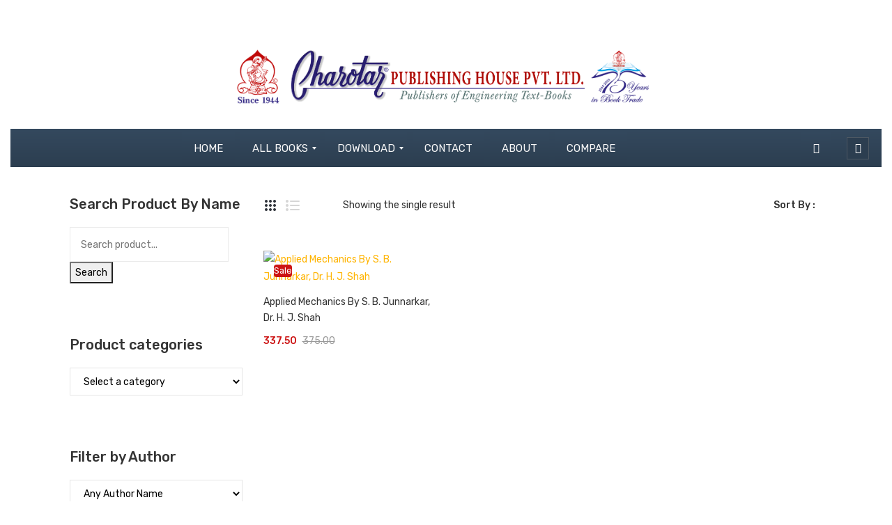

--- FILE ---
content_type: text/html; charset=UTF-8
request_url: https://www.cphbooks.in/size/235-mm-x-31-mm-x-170-mm/
body_size: 37600
content:
<!DOCTYPE html>
<html lang="en-US">
<head>
<meta charset="UTF-8" />
<meta name="viewport" content="width=device-width, initial-scale=1">
<link rel="profile" href="//gmpg.org/xfn/11" />
<link rel="pingback" href="https://www.cphbooks.in/xmlrpc.php" />
				<script>document.documentElement.className = document.documentElement.className + ' yes-js js_active js'</script>
			<title>235 mm × 31 mm × 170 mm &#8211; Charotar Publication</title>
<meta name='robots' content='max-image-preview:large' />

            <script data-no-defer="1" data-ezscrex="false" data-cfasync="false" data-pagespeed-no-defer data-cookieconsent="ignore">
                var ctPublicFunctions = {"_ajax_nonce":"3de0fbf24f","_rest_nonce":"0639e9b841","_ajax_url":"\/wp-admin\/admin-ajax.php","_rest_url":"https:\/\/www.cphbooks.in\/wp-json\/","data__cookies_type":"native","data__ajax_type":"admin_ajax","data__bot_detector_enabled":0,"data__frontend_data_log_enabled":1,"cookiePrefix":"","wprocket_detected":false,"host_url":"www.cphbooks.in","text__ee_click_to_select":"Click to select the whole data","text__ee_original_email":"The complete one is","text__ee_got_it":"Got it","text__ee_blocked":"Blocked","text__ee_cannot_connect":"Cannot connect","text__ee_cannot_decode":"Can not decode email. Unknown reason","text__ee_email_decoder":"CleanTalk email decoder","text__ee_wait_for_decoding":"The magic is on the way!","text__ee_decoding_process":"Please wait a few seconds while we decode the contact data."}
            </script>
        
            <script data-no-defer="1" data-ezscrex="false" data-cfasync="false" data-pagespeed-no-defer data-cookieconsent="ignore">
                var ctPublic = {"_ajax_nonce":"3de0fbf24f","settings__forms__check_internal":"0","settings__forms__check_external":"0","settings__forms__force_protection":0,"settings__forms__search_test":"1","settings__forms__wc_add_to_cart":0,"settings__data__bot_detector_enabled":0,"settings__sfw__anti_crawler":0,"blog_home":"https:\/\/www.cphbooks.in\/","pixel__setting":"0","pixel__enabled":false,"pixel__url":null,"data__email_check_before_post":1,"data__email_check_exist_post":0,"data__cookies_type":"native","data__key_is_ok":true,"data__visible_fields_required":true,"wl_brandname":"Anti-Spam by CleanTalk","wl_brandname_short":"CleanTalk","ct_checkjs_key":1688966028,"emailEncoderPassKey":"9df089f4d571bf777703888b06cea279","bot_detector_forms_excluded":"W10=","advancedCacheExists":false,"varnishCacheExists":false,"wc_ajax_add_to_cart":true}
            </script>
        <link rel='dns-prefetch' href='//capi-automation.s3.us-east-2.amazonaws.com' />
<link rel='dns-prefetch' href='//www.googletagmanager.com' />
<link rel='dns-prefetch' href='//fonts.googleapis.com' />
<link rel='dns-prefetch' href='//pagead2.googlesyndication.com' />
<link rel='preconnect' href='https://fonts.gstatic.com' crossorigin />
<link rel="alternate" type="application/rss+xml" title="Charotar Publication &raquo; Feed" href="https://www.cphbooks.in/feed/" />
<link rel="alternate" type="application/rss+xml" title="Charotar Publication &raquo; Comments Feed" href="https://www.cphbooks.in/comments/feed/" />
<link rel="alternate" type="application/rss+xml" title="Charotar Publication &raquo; 235 mm × 31 mm × 170 mm Size Feed" href="https://www.cphbooks.in/size/235-mm-x-31-mm-x-170-mm/feed/" />
<style id='wp-img-auto-sizes-contain-inline-css' type='text/css'>
img:is([sizes=auto i],[sizes^="auto," i]){contain-intrinsic-size:3000px 1500px}
/*# sourceURL=wp-img-auto-sizes-contain-inline-css */
</style>
<link rel='stylesheet' id='font-awesome-css' href='https://www.cphbooks.in/wp-content/plugins/advanced-product-labels-for-woocommerce/berocket/assets/css/font-awesome.min.css?ver=6.9' type='text/css' media='all' />
<style id='font-awesome-inline-css' type='text/css'>
[data-font="FontAwesome"]:before {font-family: 'FontAwesome' !important;content: attr(data-icon) !important;speak: none !important;font-weight: normal !important;font-variant: normal !important;text-transform: none !important;line-height: 1 !important;font-style: normal !important;-webkit-font-smoothing: antialiased !important;-moz-osx-font-smoothing: grayscale !important;}
/*# sourceURL=font-awesome-inline-css */
</style>
<link rel='stylesheet' id='berocket_products_label_style-css' href='https://www.cphbooks.in/wp-content/plugins/advanced-product-labels-for-woocommerce/css/frontend.css?ver=3.3.3.1' type='text/css' media='all' />
<style id='berocket_products_label_style-inline-css' type='text/css'>

        .berocket_better_labels:before,
        .berocket_better_labels:after {
            clear: both;
            content: " ";
            display: block;
        }
        .berocket_better_labels.berocket_better_labels_image {
            position: absolute!important;
            top: 20px!important;
            bottom: 0px!important;
            left: 0px!important;
            right: 20px!important;
            pointer-events: none;
        }
        .berocket_better_labels.berocket_better_labels_image * {
            pointer-events: none;
        }
        .berocket_better_labels.berocket_better_labels_image img,
        .berocket_better_labels.berocket_better_labels_image .fa,
        .berocket_better_labels.berocket_better_labels_image .berocket_color_label,
        .berocket_better_labels.berocket_better_labels_image .berocket_image_background,
        .berocket_better_labels .berocket_better_labels_line .br_alabel,
        .berocket_better_labels .berocket_better_labels_line .br_alabel span {
            pointer-events: all;
        }
        .berocket_better_labels .berocket_color_label,
        .br_alabel .berocket_color_label {
            width: 100%;
            height: 100%;
            display: block;
        }
        .berocket_better_labels .berocket_better_labels_position_left {
            text-align:left;
            float: left;
            clear: left;
        }
        .berocket_better_labels .berocket_better_labels_position_center {
            text-align:center;
        }
        .berocket_better_labels .berocket_better_labels_position_right {
            text-align:right;
            float: right;
            clear: right;
        }
        .berocket_better_labels.berocket_better_labels_label {
            clear: both
        }
        .berocket_better_labels .berocket_better_labels_line {
            line-height: 1px;
        }
        .berocket_better_labels.berocket_better_labels_label .berocket_better_labels_line {
            clear: none;
        }
        .berocket_better_labels .berocket_better_labels_position_left .berocket_better_labels_line {
            clear: left;
        }
        .berocket_better_labels .berocket_better_labels_position_right .berocket_better_labels_line {
            clear: right;
        }
        .berocket_better_labels .berocket_better_labels_line .br_alabel {
            display: inline-block;
            position: relative;
            top: 0!important;
            left: 0!important;
            right: 0!important;
            line-height: 1px;
        }.berocket_better_labels .berocket_better_labels_position {
                display: flex;
                flex-direction: column;
            }
            .berocket_better_labels .berocket_better_labels_position.berocket_better_labels_position_left {
                align-items: start;
            }
            .berocket_better_labels .berocket_better_labels_position.berocket_better_labels_position_right {
                align-items: end;
            }
            .rtl .berocket_better_labels .berocket_better_labels_position.berocket_better_labels_position_left {
                align-items: end;
            }
            .rtl .berocket_better_labels .berocket_better_labels_position.berocket_better_labels_position_right {
                align-items: start;
            }
            .berocket_better_labels .berocket_better_labels_position.berocket_better_labels_position_center {
                align-items: center;
            }
            .berocket_better_labels .berocket_better_labels_position .berocket_better_labels_inline {
                display: flex;
                align-items: start;
            }
/*# sourceURL=berocket_products_label_style-inline-css */
</style>
<style id='wp-emoji-styles-inline-css' type='text/css'>

	img.wp-smiley, img.emoji {
		display: inline !important;
		border: none !important;
		box-shadow: none !important;
		height: 1em !important;
		width: 1em !important;
		margin: 0 0.07em !important;
		vertical-align: -0.1em !important;
		background: none !important;
		padding: 0 !important;
	}
/*# sourceURL=wp-emoji-styles-inline-css */
</style>
<link rel='stylesheet' id='wp-block-library-css' href='https://www.cphbooks.in/wp-includes/css/dist/block-library/style.min.css?ver=6.9' type='text/css' media='all' />
<link rel='stylesheet' id='wc-blocks-style-css' href='https://www.cphbooks.in/wp-content/plugins/woocommerce/assets/client/blocks/wc-blocks.css?ver=wc-10.4.3' type='text/css' media='all' />
<style id='global-styles-inline-css' type='text/css'>
:root{--wp--preset--aspect-ratio--square: 1;--wp--preset--aspect-ratio--4-3: 4/3;--wp--preset--aspect-ratio--3-4: 3/4;--wp--preset--aspect-ratio--3-2: 3/2;--wp--preset--aspect-ratio--2-3: 2/3;--wp--preset--aspect-ratio--16-9: 16/9;--wp--preset--aspect-ratio--9-16: 9/16;--wp--preset--color--black: #000000;--wp--preset--color--cyan-bluish-gray: #abb8c3;--wp--preset--color--white: #ffffff;--wp--preset--color--pale-pink: #f78da7;--wp--preset--color--vivid-red: #cf2e2e;--wp--preset--color--luminous-vivid-orange: #ff6900;--wp--preset--color--luminous-vivid-amber: #fcb900;--wp--preset--color--light-green-cyan: #7bdcb5;--wp--preset--color--vivid-green-cyan: #00d084;--wp--preset--color--pale-cyan-blue: #8ed1fc;--wp--preset--color--vivid-cyan-blue: #0693e3;--wp--preset--color--vivid-purple: #9b51e0;--wp--preset--gradient--vivid-cyan-blue-to-vivid-purple: linear-gradient(135deg,rgb(6,147,227) 0%,rgb(155,81,224) 100%);--wp--preset--gradient--light-green-cyan-to-vivid-green-cyan: linear-gradient(135deg,rgb(122,220,180) 0%,rgb(0,208,130) 100%);--wp--preset--gradient--luminous-vivid-amber-to-luminous-vivid-orange: linear-gradient(135deg,rgb(252,185,0) 0%,rgb(255,105,0) 100%);--wp--preset--gradient--luminous-vivid-orange-to-vivid-red: linear-gradient(135deg,rgb(255,105,0) 0%,rgb(207,46,46) 100%);--wp--preset--gradient--very-light-gray-to-cyan-bluish-gray: linear-gradient(135deg,rgb(238,238,238) 0%,rgb(169,184,195) 100%);--wp--preset--gradient--cool-to-warm-spectrum: linear-gradient(135deg,rgb(74,234,220) 0%,rgb(151,120,209) 20%,rgb(207,42,186) 40%,rgb(238,44,130) 60%,rgb(251,105,98) 80%,rgb(254,248,76) 100%);--wp--preset--gradient--blush-light-purple: linear-gradient(135deg,rgb(255,206,236) 0%,rgb(152,150,240) 100%);--wp--preset--gradient--blush-bordeaux: linear-gradient(135deg,rgb(254,205,165) 0%,rgb(254,45,45) 50%,rgb(107,0,62) 100%);--wp--preset--gradient--luminous-dusk: linear-gradient(135deg,rgb(255,203,112) 0%,rgb(199,81,192) 50%,rgb(65,88,208) 100%);--wp--preset--gradient--pale-ocean: linear-gradient(135deg,rgb(255,245,203) 0%,rgb(182,227,212) 50%,rgb(51,167,181) 100%);--wp--preset--gradient--electric-grass: linear-gradient(135deg,rgb(202,248,128) 0%,rgb(113,206,126) 100%);--wp--preset--gradient--midnight: linear-gradient(135deg,rgb(2,3,129) 0%,rgb(40,116,252) 100%);--wp--preset--font-size--small: 13px;--wp--preset--font-size--medium: 20px;--wp--preset--font-size--large: 36px;--wp--preset--font-size--x-large: 42px;--wp--preset--spacing--20: 0.44rem;--wp--preset--spacing--30: 0.67rem;--wp--preset--spacing--40: 1rem;--wp--preset--spacing--50: 1.5rem;--wp--preset--spacing--60: 2.25rem;--wp--preset--spacing--70: 3.38rem;--wp--preset--spacing--80: 5.06rem;--wp--preset--shadow--natural: 6px 6px 9px rgba(0, 0, 0, 0.2);--wp--preset--shadow--deep: 12px 12px 50px rgba(0, 0, 0, 0.4);--wp--preset--shadow--sharp: 6px 6px 0px rgba(0, 0, 0, 0.2);--wp--preset--shadow--outlined: 6px 6px 0px -3px rgb(255, 255, 255), 6px 6px rgb(0, 0, 0);--wp--preset--shadow--crisp: 6px 6px 0px rgb(0, 0, 0);}:where(.is-layout-flex){gap: 0.5em;}:where(.is-layout-grid){gap: 0.5em;}body .is-layout-flex{display: flex;}.is-layout-flex{flex-wrap: wrap;align-items: center;}.is-layout-flex > :is(*, div){margin: 0;}body .is-layout-grid{display: grid;}.is-layout-grid > :is(*, div){margin: 0;}:where(.wp-block-columns.is-layout-flex){gap: 2em;}:where(.wp-block-columns.is-layout-grid){gap: 2em;}:where(.wp-block-post-template.is-layout-flex){gap: 1.25em;}:where(.wp-block-post-template.is-layout-grid){gap: 1.25em;}.has-black-color{color: var(--wp--preset--color--black) !important;}.has-cyan-bluish-gray-color{color: var(--wp--preset--color--cyan-bluish-gray) !important;}.has-white-color{color: var(--wp--preset--color--white) !important;}.has-pale-pink-color{color: var(--wp--preset--color--pale-pink) !important;}.has-vivid-red-color{color: var(--wp--preset--color--vivid-red) !important;}.has-luminous-vivid-orange-color{color: var(--wp--preset--color--luminous-vivid-orange) !important;}.has-luminous-vivid-amber-color{color: var(--wp--preset--color--luminous-vivid-amber) !important;}.has-light-green-cyan-color{color: var(--wp--preset--color--light-green-cyan) !important;}.has-vivid-green-cyan-color{color: var(--wp--preset--color--vivid-green-cyan) !important;}.has-pale-cyan-blue-color{color: var(--wp--preset--color--pale-cyan-blue) !important;}.has-vivid-cyan-blue-color{color: var(--wp--preset--color--vivid-cyan-blue) !important;}.has-vivid-purple-color{color: var(--wp--preset--color--vivid-purple) !important;}.has-black-background-color{background-color: var(--wp--preset--color--black) !important;}.has-cyan-bluish-gray-background-color{background-color: var(--wp--preset--color--cyan-bluish-gray) !important;}.has-white-background-color{background-color: var(--wp--preset--color--white) !important;}.has-pale-pink-background-color{background-color: var(--wp--preset--color--pale-pink) !important;}.has-vivid-red-background-color{background-color: var(--wp--preset--color--vivid-red) !important;}.has-luminous-vivid-orange-background-color{background-color: var(--wp--preset--color--luminous-vivid-orange) !important;}.has-luminous-vivid-amber-background-color{background-color: var(--wp--preset--color--luminous-vivid-amber) !important;}.has-light-green-cyan-background-color{background-color: var(--wp--preset--color--light-green-cyan) !important;}.has-vivid-green-cyan-background-color{background-color: var(--wp--preset--color--vivid-green-cyan) !important;}.has-pale-cyan-blue-background-color{background-color: var(--wp--preset--color--pale-cyan-blue) !important;}.has-vivid-cyan-blue-background-color{background-color: var(--wp--preset--color--vivid-cyan-blue) !important;}.has-vivid-purple-background-color{background-color: var(--wp--preset--color--vivid-purple) !important;}.has-black-border-color{border-color: var(--wp--preset--color--black) !important;}.has-cyan-bluish-gray-border-color{border-color: var(--wp--preset--color--cyan-bluish-gray) !important;}.has-white-border-color{border-color: var(--wp--preset--color--white) !important;}.has-pale-pink-border-color{border-color: var(--wp--preset--color--pale-pink) !important;}.has-vivid-red-border-color{border-color: var(--wp--preset--color--vivid-red) !important;}.has-luminous-vivid-orange-border-color{border-color: var(--wp--preset--color--luminous-vivid-orange) !important;}.has-luminous-vivid-amber-border-color{border-color: var(--wp--preset--color--luminous-vivid-amber) !important;}.has-light-green-cyan-border-color{border-color: var(--wp--preset--color--light-green-cyan) !important;}.has-vivid-green-cyan-border-color{border-color: var(--wp--preset--color--vivid-green-cyan) !important;}.has-pale-cyan-blue-border-color{border-color: var(--wp--preset--color--pale-cyan-blue) !important;}.has-vivid-cyan-blue-border-color{border-color: var(--wp--preset--color--vivid-cyan-blue) !important;}.has-vivid-purple-border-color{border-color: var(--wp--preset--color--vivid-purple) !important;}.has-vivid-cyan-blue-to-vivid-purple-gradient-background{background: var(--wp--preset--gradient--vivid-cyan-blue-to-vivid-purple) !important;}.has-light-green-cyan-to-vivid-green-cyan-gradient-background{background: var(--wp--preset--gradient--light-green-cyan-to-vivid-green-cyan) !important;}.has-luminous-vivid-amber-to-luminous-vivid-orange-gradient-background{background: var(--wp--preset--gradient--luminous-vivid-amber-to-luminous-vivid-orange) !important;}.has-luminous-vivid-orange-to-vivid-red-gradient-background{background: var(--wp--preset--gradient--luminous-vivid-orange-to-vivid-red) !important;}.has-very-light-gray-to-cyan-bluish-gray-gradient-background{background: var(--wp--preset--gradient--very-light-gray-to-cyan-bluish-gray) !important;}.has-cool-to-warm-spectrum-gradient-background{background: var(--wp--preset--gradient--cool-to-warm-spectrum) !important;}.has-blush-light-purple-gradient-background{background: var(--wp--preset--gradient--blush-light-purple) !important;}.has-blush-bordeaux-gradient-background{background: var(--wp--preset--gradient--blush-bordeaux) !important;}.has-luminous-dusk-gradient-background{background: var(--wp--preset--gradient--luminous-dusk) !important;}.has-pale-ocean-gradient-background{background: var(--wp--preset--gradient--pale-ocean) !important;}.has-electric-grass-gradient-background{background: var(--wp--preset--gradient--electric-grass) !important;}.has-midnight-gradient-background{background: var(--wp--preset--gradient--midnight) !important;}.has-small-font-size{font-size: var(--wp--preset--font-size--small) !important;}.has-medium-font-size{font-size: var(--wp--preset--font-size--medium) !important;}.has-large-font-size{font-size: var(--wp--preset--font-size--large) !important;}.has-x-large-font-size{font-size: var(--wp--preset--font-size--x-large) !important;}
/*# sourceURL=global-styles-inline-css */
</style>

<style id='classic-theme-styles-inline-css' type='text/css'>
/*! This file is auto-generated */
.wp-block-button__link{color:#fff;background-color:#32373c;border-radius:9999px;box-shadow:none;text-decoration:none;padding:calc(.667em + 2px) calc(1.333em + 2px);font-size:1.125em}.wp-block-file__button{background:#32373c;color:#fff;text-decoration:none}
/*# sourceURL=/wp-includes/css/classic-themes.min.css */
</style>
<link rel='stylesheet' id='cleantalk-public-css-css' href='https://www.cphbooks.in/wp-content/plugins/cleantalk-spam-protect/css/cleantalk-public.min.css?ver=6.70.1_1768061040' type='text/css' media='all' />
<link rel='stylesheet' id='cleantalk-email-decoder-css-css' href='https://www.cphbooks.in/wp-content/plugins/cleantalk-spam-protect/css/cleantalk-email-decoder.min.css?ver=6.70.1_1768061040' type='text/css' media='all' />
<link rel='stylesheet' id='clink-main-css' href='https://www.cphbooks.in/wp-content/plugins/clink/assets/css/clink-style.css' type='text/css' media='all' />
<link rel='stylesheet' id='contact-form-7-css' href='https://www.cphbooks.in/wp-content/plugins/contact-form-7/includes/css/styles.css?ver=6.1.4' type='text/css' media='all' />
<link rel='stylesheet' id='rs-plugin-settings-css' href='https://www.cphbooks.in/wp-content/plugins/revslider/public/assets/css/settings.css?ver=5.4.8.3' type='text/css' media='all' />
<style id='rs-plugin-settings-inline-css' type='text/css'>
#rs-demo-id {}
/*# sourceURL=rs-plugin-settings-inline-css */
</style>
<link rel='stylesheet' id='woocommerce-layout-css' href='https://www.cphbooks.in/wp-content/plugins/woocommerce/assets/css/woocommerce-layout.css?ver=10.4.3' type='text/css' media='all' />
<link rel='stylesheet' id='woocommerce-smallscreen-css' href='https://www.cphbooks.in/wp-content/plugins/woocommerce/assets/css/woocommerce-smallscreen.css?ver=10.4.3' type='text/css' media='only screen and (max-width: 768px)' />
<link rel='stylesheet' id='woocommerce-general-css' href='https://www.cphbooks.in/wp-content/plugins/woocommerce/assets/css/woocommerce.css?ver=10.4.3' type='text/css' media='all' />
<style id='woocommerce-inline-inline-css' type='text/css'>
.woocommerce form .form-row .required { visibility: visible; }
/*# sourceURL=woocommerce-inline-inline-css */
</style>
<link rel='stylesheet' id='jquery-selectBox-css' href='https://www.cphbooks.in/wp-content/plugins/yith-woocommerce-wishlist/assets/css/jquery.selectBox.css?ver=1.2.0' type='text/css' media='all' />
<link rel='stylesheet' id='woocommerce_prettyPhoto_css-css' href='//www.cphbooks.in/wp-content/plugins/woocommerce/assets/css/prettyPhoto.css?ver=3.1.6' type='text/css' media='all' />
<link rel='stylesheet' id='yith-wcwl-main-css' href='https://www.cphbooks.in/wp-content/plugins/yith-woocommerce-wishlist/assets/css/style.css?ver=4.11.0' type='text/css' media='all' />
<style id='yith-wcwl-main-inline-css' type='text/css'>
 :root { --rounded-corners-radius: 16px; --add-to-cart-rounded-corners-radius: 16px; --feedback-duration: 3s } 
 :root { --rounded-corners-radius: 16px; --add-to-cart-rounded-corners-radius: 16px; --feedback-duration: 3s } 
/*# sourceURL=yith-wcwl-main-inline-css */
</style>
<link rel='stylesheet' id='owl-css' href='https://www.cphbooks.in/wp-content/themes/jico/css/owl.carousel.min.css?ver=2.3.4' type='text/css' media='all' />
<link rel='stylesheet' id='chosen-css' href='https://www.cphbooks.in/wp-content/themes/jico/js/chosen/chosen.min.css?ver=1.3.0' type='text/css' media='all' />
<link rel='stylesheet' id='jico-fonts-css' href='https://fonts.googleapis.com/css?family=Rubik%3A300%2C400%2C500%2C700&#038;subset=latin%2Clatin-ext' type='text/css' media='all' />
<link rel='stylesheet' id='jico-style-css' href='https://www.cphbooks.in/wp-content/themes/jico/style.css?ver=6.9' type='text/css' media='all' />
<link rel='stylesheet' id='megamenu-css' href='https://www.cphbooks.in/wp-content/themes/jico/css/megamenu_style.css?ver=2.0.4' type='text/css' media='all' />
<link rel='stylesheet' id='fontawesome-css' href='https://www.cphbooks.in/wp-content/themes/jico/css/font-awesome.css?ver=4.7.0' type='text/css' media='all' />
<link rel='stylesheet' id='ionicons-css' href='https://www.cphbooks.in/wp-content/themes/jico/css/ionicons.css?ver=2.0.1' type='text/css' media='all' />
<link rel='stylesheet' id='abcicon-css' href='https://www.cphbooks.in/wp-content/themes/jico/css/abcicon.css' type='text/css' media='all' />
<link rel='stylesheet' id='linearicons-free-css' href='https://www.cphbooks.in/wp-content/themes/jico/css/linearicons.css?ver=1.0.0' type='text/css' media='all' />
<link rel='stylesheet' id='bootstrap-css' href='https://www.cphbooks.in/wp-content/themes/jico/css/bootstrap.min.css?ver=4.3.0' type='text/css' media='all' />
<link rel='stylesheet' id='jico-theme-css' href='https://www.cphbooks.in/wp-content/themes/jico/css/theme1.css?ver=1.0.0' type='text/css' media='all' />
<link rel='stylesheet' id='jico-custom-css' href='https://www.cphbooks.in/wp-content/themes/jico/css/opt_css.css?ver=1.0.0' type='text/css' media='all' />
<style id='jico-custom-inline-css' type='text/css'>
.vc_custom_1645538687438{margin-bottom: 0px !important;}
.vc_custom_1574597643663{background-color: #000000 !important;}
/*# sourceURL=jico-custom-inline-css */
</style>
<link rel='stylesheet' id='jquery-fixedheadertable-style-css' href='https://www.cphbooks.in/wp-content/plugins/yith-woocommerce-compare/assets/css/jquery.dataTables.css?ver=1.10.18' type='text/css' media='all' />
<link rel='stylesheet' id='yith_woocompare_page-css' href='https://www.cphbooks.in/wp-content/plugins/yith-woocommerce-compare/assets/css/compare.css?ver=3.6.0' type='text/css' media='all' />
<link rel='stylesheet' id='yith-woocompare-widget-css' href='https://www.cphbooks.in/wp-content/plugins/yith-woocommerce-compare/assets/css/widget.css?ver=3.6.0' type='text/css' media='all' />
<link rel='stylesheet' id='mm_icomoon-css' href='https://www.cphbooks.in/wp-content/plugins/mega_main_menu/framework/src/css/icomoon.css?ver=2.1.7' type='text/css' media='all' />
<link rel='stylesheet' id='mmm_mega_main_menu-css' href='https://www.cphbooks.in/wp-content/plugins/mega_main_menu/src/css/cache.skin.css?ver=1639042195' type='text/css' media='all' />
<link rel='stylesheet' id='js_composer_front-css' href='https://www.cphbooks.in/wp-content/plugins/js_composer/assets/css/js_composer.min.css?ver=6.0.4' type='text/css' media='all' />
<link rel="preload" as="style" href="https://fonts.googleapis.com/css?family=Rubik:300,400,500,600,700,800,900,300italic,400italic,500italic,600italic,700italic,800italic,900italic&#038;display=swap&#038;ver=1725445704" /><link rel="stylesheet" href="https://fonts.googleapis.com/css?family=Rubik:300,400,500,600,700,800,900,300italic,400italic,500italic,600italic,700italic,800italic,900italic&#038;display=swap&#038;ver=1725445704" media="print" onload="this.media='all'"><noscript><link rel="stylesheet" href="https://fonts.googleapis.com/css?family=Rubik:300,400,500,600,700,800,900,300italic,400italic,500italic,600italic,700italic,800italic,900italic&#038;display=swap&#038;ver=1725445704" /></noscript><script type="text/javascript" src="https://www.cphbooks.in/wp-includes/js/jquery/jquery.min.js?ver=3.7.1" id="jquery-core-js"></script>
<script type="text/javascript" src="https://www.cphbooks.in/wp-includes/js/jquery/jquery-migrate.min.js?ver=3.4.1" id="jquery-migrate-js"></script>
<script type="text/javascript" src="https://www.cphbooks.in/wp-content/plugins/cleantalk-spam-protect/js/apbct-public-bundle_gathering.min.js?ver=6.70.1_1768061040" id="apbct-public-bundle_gathering.min-js-js"></script>
<script type="text/javascript" src="https://www.cphbooks.in/wp-content/plugins/revslider/public/assets/js/jquery.themepunch.tools.min.js?ver=5.4.8.3" id="tp-tools-js"></script>
<script type="text/javascript" src="https://www.cphbooks.in/wp-content/plugins/revslider/public/assets/js/jquery.themepunch.revolution.min.js?ver=5.4.8.3" id="revmin-js"></script>
<script type="text/javascript" src="https://www.cphbooks.in/wp-content/plugins/woocommerce/assets/js/jquery-blockui/jquery.blockUI.min.js?ver=2.7.0-wc.10.4.3" id="wc-jquery-blockui-js" data-wp-strategy="defer"></script>
<script type="text/javascript" id="wc-add-to-cart-js-extra">
/* <![CDATA[ */
var wc_add_to_cart_params = {"ajax_url":"/wp-admin/admin-ajax.php","wc_ajax_url":"/?wc-ajax=%%endpoint%%","i18n_view_cart":"View cart","cart_url":"https://www.cphbooks.in/cart/","is_cart":"","cart_redirect_after_add":"yes"};
//# sourceURL=wc-add-to-cart-js-extra
/* ]]> */
</script>
<script type="text/javascript" src="https://www.cphbooks.in/wp-content/plugins/woocommerce/assets/js/frontend/add-to-cart.min.js?ver=10.4.3" id="wc-add-to-cart-js" data-wp-strategy="defer"></script>
<script type="text/javascript" src="https://www.cphbooks.in/wp-content/plugins/woocommerce/assets/js/js-cookie/js.cookie.min.js?ver=2.1.4-wc.10.4.3" id="wc-js-cookie-js" defer="defer" data-wp-strategy="defer"></script>
<script type="text/javascript" id="woocommerce-js-extra">
/* <![CDATA[ */
var woocommerce_params = {"ajax_url":"/wp-admin/admin-ajax.php","wc_ajax_url":"/?wc-ajax=%%endpoint%%","i18n_password_show":"Show password","i18n_password_hide":"Hide password"};
//# sourceURL=woocommerce-js-extra
/* ]]> */
</script>
<script type="text/javascript" src="https://www.cphbooks.in/wp-content/plugins/woocommerce/assets/js/frontend/woocommerce.min.js?ver=10.4.3" id="woocommerce-js" defer="defer" data-wp-strategy="defer"></script>
<script type="text/javascript" src="https://www.cphbooks.in/wp-content/plugins/js_composer/assets/js/vendors/woocommerce-add-to-cart.js?ver=6.0.4" id="vc_woocommerce-add-to-cart-js-js"></script>
<script type="text/javascript" src="https://www.cphbooks.in/wp-content/themes/jico/js/bootstrap.min.js?ver=4.1.0" id="bootstrap-js"></script>

<!-- Google tag (gtag.js) snippet added by Site Kit -->
<!-- Google Analytics snippet added by Site Kit -->
<script type="text/javascript" src="https://www.googletagmanager.com/gtag/js?id=G-DJFEBJCSMY" id="google_gtagjs-js" async></script>
<script type="text/javascript" id="google_gtagjs-js-after">
/* <![CDATA[ */
window.dataLayer = window.dataLayer || [];function gtag(){dataLayer.push(arguments);}
gtag("set","linker",{"domains":["www.cphbooks.in"]});
gtag("js", new Date());
gtag("set", "developer_id.dZTNiMT", true);
gtag("config", "G-DJFEBJCSMY");
//# sourceURL=google_gtagjs-js-after
/* ]]> */
</script>
<link rel="https://api.w.org/" href="https://www.cphbooks.in/wp-json/" /><link rel="EditURI" type="application/rsd+xml" title="RSD" href="https://www.cphbooks.in/xmlrpc.php?rsd" />
<meta name="generator" content="WordPress 6.9" />
<meta name="generator" content="WooCommerce 10.4.3" />
<meta name="generator" content="Redux 4.5.10" /><script data-ad-client="ca-pub-7025935833921578" async src="https://pagead2.googlesyndication.com/pagead/js/adsbygoogle.js"></script><style>.product .images {position: relative;}</style>
		<!-- GA Google Analytics @ https://m0n.co/ga -->
		<script>
			(function(i,s,o,g,r,a,m){i['GoogleAnalyticsObject']=r;i[r]=i[r]||function(){
			(i[r].q=i[r].q||[]).push(arguments)},i[r].l=1*new Date();a=s.createElement(o),
			m=s.getElementsByTagName(o)[0];a.async=1;a.src=g;m.parentNode.insertBefore(a,m)
			})(window,document,'script','https://www.google-analytics.com/analytics.js','ga');
			ga('create', 'UA-17691919-2', 'auto');
			ga('set', 'forceSSL', true);
			ga('send', 'pageview');
		</script>

	<meta name="generator" content="Site Kit by Google 1.170.0" /><style>
                .lmp_load_more_button.br_lmp_button_settings .lmp_button:hover {
                    background-color: #9999ff!important;
                    color: #111111!important;
                }
                .lmp_load_more_button.br_lmp_prev_settings .lmp_button:hover {
                    background-color: #9999ff!important;
                    color: #111111!important;
                }div.product.lazy, .berocket_lgv_additional_data.lazy{opacity:0;}</style><style>

.single-product button#check_pincode,
.single-product input#shiprocket_pincode_check {
    display: none;
}

</style>
	<noscript><style>.woocommerce-product-gallery{ opacity: 1 !important; }</style></noscript>
	
<!-- Google AdSense meta tags added by Site Kit -->
<meta name="google-adsense-platform-account" content="ca-host-pub-2644536267352236">
<meta name="google-adsense-platform-domain" content="sitekit.withgoogle.com">
<!-- End Google AdSense meta tags added by Site Kit -->
<link rel="preconnect" href="//code.tidio.co">			<script  type="text/javascript">
				!function(f,b,e,v,n,t,s){if(f.fbq)return;n=f.fbq=function(){n.callMethod?
					n.callMethod.apply(n,arguments):n.queue.push(arguments)};if(!f._fbq)f._fbq=n;
					n.push=n;n.loaded=!0;n.version='2.0';n.queue=[];t=b.createElement(e);t.async=!0;
					t.src=v;s=b.getElementsByTagName(e)[0];s.parentNode.insertBefore(t,s)}(window,
					document,'script','https://connect.facebook.net/en_US/fbevents.js');
			</script>
			<!-- WooCommerce Facebook Integration Begin -->
			<script  type="text/javascript">

				fbq('init', '615592606255298', {}, {
    "agent": "woocommerce_2-10.4.3-3.5.15"
});

				document.addEventListener( 'DOMContentLoaded', function() {
					// Insert placeholder for events injected when a product is added to the cart through AJAX.
					document.body.insertAdjacentHTML( 'beforeend', '<div class=\"wc-facebook-pixel-event-placeholder\"></div>' );
				}, false );

			</script>
			<!-- WooCommerce Facebook Integration End -->
			<meta name="generator" content="Powered by WPBakery Page Builder - drag and drop page builder for WordPress."/>

<!-- Google AdSense snippet added by Site Kit -->
<script type="text/javascript" async="async" src="https://pagead2.googlesyndication.com/pagead/js/adsbygoogle.js?client=ca-pub-7025935833921578&amp;host=ca-host-pub-2644536267352236" crossorigin="anonymous"></script>

<!-- End Google AdSense snippet added by Site Kit -->
<meta name="generator" content="Powered by Slider Revolution 5.4.8.3 - responsive, Mobile-Friendly Slider Plugin for WordPress with comfortable drag and drop interface." />
<link rel="icon" href="https://www.cphbooks.in/wp-content/uploads/2022/02/75-Years-Logo-150x150.jpg" sizes="32x32" />
<link rel="icon" href="https://www.cphbooks.in/wp-content/uploads/2022/02/75-Years-Logo.jpg" sizes="192x192" />
<link rel="apple-touch-icon" href="https://www.cphbooks.in/wp-content/uploads/2022/02/75-Years-Logo.jpg" />
<meta name="msapplication-TileImage" content="https://www.cphbooks.in/wp-content/uploads/2022/02/75-Years-Logo.jpg" />
<script type="text/javascript">function setREVStartSize(e){									
						try{ e.c=jQuery(e.c);var i=jQuery(window).width(),t=9999,r=0,n=0,l=0,f=0,s=0,h=0;
							if(e.responsiveLevels&&(jQuery.each(e.responsiveLevels,function(e,f){f>i&&(t=r=f,l=e),i>f&&f>r&&(r=f,n=e)}),t>r&&(l=n)),f=e.gridheight[l]||e.gridheight[0]||e.gridheight,s=e.gridwidth[l]||e.gridwidth[0]||e.gridwidth,h=i/s,h=h>1?1:h,f=Math.round(h*f),"fullscreen"==e.sliderLayout){var u=(e.c.width(),jQuery(window).height());if(void 0!=e.fullScreenOffsetContainer){var c=e.fullScreenOffsetContainer.split(",");if (c) jQuery.each(c,function(e,i){u=jQuery(i).length>0?u-jQuery(i).outerHeight(!0):u}),e.fullScreenOffset.split("%").length>1&&void 0!=e.fullScreenOffset&&e.fullScreenOffset.length>0?u-=jQuery(window).height()*parseInt(e.fullScreenOffset,0)/100:void 0!=e.fullScreenOffset&&e.fullScreenOffset.length>0&&(u-=parseInt(e.fullScreenOffset,0))}f=u}else void 0!=e.minHeight&&f<e.minHeight&&(f=e.minHeight);e.c.closest(".rev_slider_wrapper").css({height:f})					
						}catch(d){console.log("Failure at Presize of Slider:"+d)}						
					};</script>
		<style type="text/css" id="wp-custom-css">
			.header-container .header-sticky
{
	background: #00000000 !important;
}
.horizontal-menu
{
	margin-top: -20px !important;
}
@media screen and (max-width: 1199px)
{.header-container.rs-active
{
	background: #000000 !important;
	}
}
.shop-banner.banner-image, .entry-header, .breadcrumb-container
{
	display:none !important;
}
.header-container 
{
	background: #304458!important;
}
.title-breadcumbs-text {
    display: none;
}
.shop-page.has-image .product-page {
    margin-top: 15% !important;
}
.main-container .product-view .single-product-image .images .yith_magnifier_zoom_wrap .yith_magnifier_mousetrap, .compare
{
	display:none;
}

.shop-page.has-image .shop_content
{
    top: 200px !important;
}

.header-container .header-inner
{
	height:30px !important;
}
.shop-products .gridview .product-button
{
	    background: #ffffffa3 !important;
}
a.compare.button {
    display: none !important;
}
.header-container .header-sticky.ontop
{
	    box-shadow: 0 0px 0px rgba(0,0,0,0.11) !important;
 -webkit-box-shadow:0 0px 0px rgba(0,0,0,0.11) !important;
}
p.center
   { text-align: left;}

.parth-color,strong.parth-color{
	color:#784436 !important;
}
.mega_main_menu li.widgets_dropdown > .mega_dropdown > li, .mega_main_menu li.multicolumn_dropdown > .mega_dropdown > li {
    padding: 0px 5px 0px 5px!IMPORTANT;
}
.mega_main_menu.primary ul li .mega_dropdown > li > .item_link, .mega_main_menu.primary ul li .mega_dropdown > li > .item_link .link_text, .mega_main_menu.primary ul li .mega_dropdown, .mega_main_menu.primary > .menu_holder > .menu_inner > ul > li .post_details > .post_description {
    font-size: 12px!IMPORTANT;
}
.mega_main_menu.stickymenu ul li .mega_dropdown > li > .item_link, .mega_main_menu.stickymenu ul li .mega_dropdown > li > .item_link .link_text, .mega_main_menu.stickymenu ul li .mega_dropdown, .mega_main_menu.stickymenu > .menu_holder > .menu_inner > ul > li .post_details > .post_description {
    font-size: 12px;
}

/*---Header menu - our dist remove---*/

li#menu-item-2028 {
    display: none!important;
}
li.menu-item.menu-item-type-post_type.menu-item-object-page.menu-item-2028.default_dropdown.drop_to_right.submenu_default_width.columns1 {
    display: none!important;
}
/*---Header menu - our dist remove ends---*/
/*---facebook logo position---*/
.fb_dialog_content > iframe {
    margin: 2em 0em 11em 0em  !important;
}
.grecaptcha-badge {
    top: 617px !important;
    margin-top: -3em !important;
}
/*--- close facebook logo position---*/		</style>
		<style id="jico_opt-dynamic-css" title="dynamic-css" class="redux-options-output">.page-wrapper{background-color:#ffffff;}body.error404{background-color:#ffffff;}</style><noscript><style> .wpb_animate_when_almost_visible { opacity: 1; }</style></noscript><link rel='stylesheet' id='berocket_lmp_style-css' href='https://www.cphbooks.in/wp-content/plugins/load-more-products-for-woocommerce/css/load_products.css?ver=1.2.3.4' type='text/css' media='all' />
<link rel='stylesheet' id='select2-css' href='https://www.cphbooks.in/wp-content/plugins/woocommerce/assets/css/select2.css?ver=10.4.3' type='text/css' media='all' />
</head>
<body data-rsssl=1 class="archive tax-pa_size term-235-mm-x-31-mm-x-170-mm term-1551 wp-theme-jico theme-jico mmm mega_main_menu-2-1-7 woocommerce woocommerce-page woocommerce-no-js wpb-js-composer js-comp-ver-6.0.4 vc_responsive">
	<div class="wrapper">
	<div class="page-wrapper">
				<div class="header-container header-1  has-mobile-layout">
			<div class="header">
				<div class="header-content">
														<div class="header-composer">
										<div class="container">
											<div class="vc_row wpb_row vc_row-fluid"><div class="wpb_column vc_column_container vc_col-sm-3"><div class="vc_column-inner"><div class="wpb_wrapper"></div></div></div><div class="wpb_column vc_column_container vc_col-sm-6"><div class="vc_column-inner"><div class="wpb_wrapper"><div class="vc_empty_space"   style="height: 20px"><span class="vc_empty_space_inner"></span></div>
	<div  class="wpb_single_image wpb_content_element vc_align_center">
		
		<figure class="wpb_wrapper vc_figure">
			<a href="https://cphbooks.in/" target="_self" class="vc_single_image-wrapper   vc_box_border_grey"><img fetchpriority="high" decoding="async" width="1473" height="194" src="https://www.cphbooks.in/wp-content/uploads/2022/02/CPHPL-75-year-mix-Logo.png" class="vc_single_image-img attachment-full" alt="" srcset="https://www.cphbooks.in/wp-content/uploads/2022/02/CPHPL-75-year-mix-Logo.png 1473w, https://www.cphbooks.in/wp-content/uploads/2022/02/CPHPL-75-year-mix-Logo-300x40.png 300w, https://www.cphbooks.in/wp-content/uploads/2022/02/CPHPL-75-year-mix-Logo-1024x135.png 1024w, https://www.cphbooks.in/wp-content/uploads/2022/02/CPHPL-75-year-mix-Logo-768x101.png 768w, https://www.cphbooks.in/wp-content/uploads/2022/02/CPHPL-75-year-mix-Logo-1170x154.png 1170w, https://www.cphbooks.in/wp-content/uploads/2022/02/CPHPL-75-year-mix-Logo-600x79.png 600w" sizes="(max-width: 1473px) 100vw, 1473px" /></a>
		</figure>
	</div>
</div></div></div><div class="wpb_column vc_column_container vc_col-sm-3"><div class="vc_column-inner"><div class="wpb_wrapper"></div></div></div></div><div data-vc-full-width="true" data-vc-full-width-init="false" data-vc-stretch-content="true" class="vc_row wpb_row vc_row-fluid"><div class="wpb_column vc_column_container vc_col-sm-12"><div class="vc_column-inner"><div class="wpb_wrapper">
	<div class="wpb_text_column wpb_content_element " >
		<div class="wpb_wrapper">
			
<!-- begin "mega_main_menu" -->
<div id="primary" class="mega_main_menu primary primary_style-buttons icons-left first-lvl-align-center first-lvl-separator-smooth direction-horizontal fullwidth-enable pushing_content-disable mobile_minimized-disable dropdowns_trigger-hover dropdowns_animation-anim_5 include-search include-woo_cart no-buddypress responsive-enable coercive_styles-disable indefinite_location_mode-disable language_direction-ltr version-2-1-7 structure_settings-no_icons icons-disable_globally logo-desktop logo-sticky logo-mobile mega_main">
	<div class="menu_holder">
	<div class="mmm_fullwidth_container"></div><!-- class="fullwidth_container" -->
		<div class="menu_inner" role="navigation">
			<span class="nav_logo">
				<span class="mobile_toggle" data-target="#main_ul-primary" aria-expanded="false" role="button" aria-controls="main_ul-primary">
					<span class="mobile_button">
						Menu &nbsp;
						<span class="symbol_menu">&equiv;</span>
						<span class="symbol_cross">&#x2573;</span>
					</span><!-- class="mobile_button" -->
				</span><!-- /class="mobile_toggle" -->
			</span><!-- /class="nav_logo" -->
				<ul id="main_ul-primary" class="mega_main_menu_ul" role="menubar" aria-label="Menu">
<li id="menu-item-2025" class="menu-item menu-item-type-post_type menu-item-object-page menu-item-home first menu-item-2025 default_dropdown  drop_to_right submenu_default_width columns1">
	<a title="Charotar Publication" href="https://www.cphbooks.in/" class="item_link  disable_icon" role="menuitem" tabindex="0">
		<i class=""></i> 
		<span class="link_content">
			<span class="link_text">
				Home
			</span>
		</span>
	</a>
</li>
<li id="menu-item-6255" class="menu-item menu-item-type-custom menu-item-object-custom menu-item-has-children menu-item-6255 multicolumn_dropdown  drop_to_right submenu_full_width columns4">
	<a href="#" class="item_link  disable_icon" aria-haspopup="true" aria-expanded="false" role="menuitem" tabindex="0">
		<i class=""></i> 
		<span class="link_content">
			<span class="link_text">
				All Books
			</span>
		</span>
	</a>
	<ul class="mega_dropdown" aria-expanded="false" aria-hidden="true" role="menu" aria-label="All Books">
	<li id="menu-item-47909" class="menu-item menu-item-type-custom menu-item-object-custom menu-item-47909 multicolumn_dropdown  drop_to_right submenu_default_width columns1" style="width:25%;">
		<a href="https://www.cphbooks.in/product/advance-surveying-and-levelling-by-rangwala/" class="item_link  disable_icon" role="menuitem" tabindex="0">
			<i class=""></i> 
			<span class="link_content">
				<span class="link_text">
					Advance Surveying and Levelling By Rangwala
				</span>
			</span>
		</a>
	</li>
	<li id="menu-item-6257" class="menu-item menu-item-type-post_type menu-item-object-product menu-item-6257 multicolumn_dropdown  drop_to_right submenu_default_width columns1" style="width:25%;">
		<a title="By Rangwala" href="https://www.cphbooks.in/product/airport-engineering-by-rangwala/" class="item_link  disable_icon" role="menuitem" tabindex="0">
			<i class=""></i> 
			<span class="link_content">
				<span class="link_text">
					Airport Engineering By Rangwala
				</span>
			</span>
		</a>
	</li>
	<li id="menu-item-6258" class="menu-item menu-item-type-post_type menu-item-object-product menu-item-6258 multicolumn_dropdown  drop_to_right submenu_default_width columns1" style="width:25%;">
		<a title="By S B Junnarkar &amp; Dr. H J Shah" href="https://www.cphbooks.in/product/applied-mechanics-by-s-b-junnarkar-dr-h-j-shah/" class="item_link  disable_icon" role="menuitem" tabindex="0">
			<i class=""></i> 
			<span class="link_content">
				<span class="link_text">
					Applied Mechanics By S. B. Junnarkar, Dr. H. J. Shah
				</span>
			</span>
		</a>
	</li>
	<li id="menu-item-47604" class="menu-item menu-item-type-post_type menu-item-object-product menu-item-47604 default_dropdown  drop_to_right submenu_default_width columns1" style="width:25%;">
		<a title="By Rangwala" href="https://www.cphbooks.in/product/basic-surveying-and-levelling-by-rangwala/" class="item_link  disable_icon" role="menuitem" tabindex="0">
			<i class=""></i> 
			<span class="link_content">
				<span class="link_text">
					Basic Surveying and Levelling By Rangwala
				</span>
			</span>
		</a>
	</li>
	<li id="menu-item-6260" class="menu-item menu-item-type-post_type menu-item-object-product menu-item-6260 default_dropdown  drop_to_right submenu_default_width columns1" style="width:25%;">
		<a title="By J S Aalagia" href="https://www.cphbooks.in/product/bridge-engineering-by-j-s-alagia/" class="item_link  disable_icon" role="menuitem" tabindex="0">
			<i class=""></i> 
			<span class="link_content">
				<span class="link_text">
					Bridge Engineering By J. S. Alagia
				</span>
			</span>
		</a>
	</li>
	<li id="menu-item-6259" class="menu-item menu-item-type-post_type menu-item-object-product menu-item-6259 multicolumn_dropdown  drop_to_right submenu_default_width columns1" style="width:25%;">
		<a title="By Rangwala" href="https://www.cphbooks.in/product/bridge-engineering-by-rangwala/" class="item_link  disable_icon" role="menuitem" tabindex="0">
			<i class=""></i> 
			<span class="link_content">
				<span class="link_text">
					Bridge Engineering By Rangwala
				</span>
			</span>
		</a>
	</li>
	<li id="menu-item-6261" class="menu-item menu-item-type-post_type menu-item-object-product menu-item-6261 default_dropdown  drop_to_right submenu_default_width columns1" style="width:25%;">
		<a title="By Rangwala" href="https://www.cphbooks.in/product/building-construction-by-rangwala/" class="item_link  disable_icon" role="menuitem" tabindex="0">
			<i class=""></i> 
			<span class="link_content">
				<span class="link_text">
					Building Construction By Rangwala
				</span>
			</span>
		</a>
	</li>
	<li id="menu-item-6262" class="menu-item menu-item-type-post_type menu-item-object-product menu-item-6262 default_dropdown  drop_to_right submenu_default_width columns1" style="width:25%;">
		<a title="By Dr. N Kumara Swamy &amp; A Kameswara Rao" href="https://www.cphbooks.in/product/building-planning-and-drawing-by-dr-n-kumara-swamy-a-kameswara-rao/" class="item_link  disable_icon" role="menuitem" tabindex="0">
			<i class=""></i> 
			<span class="link_content">
				<span class="link_text">
					Building Planning and Drawing By Dr. N. Kumara Swamy, A. Kameswara Rao
				</span>
			</span>
		</a>
	</li>
	<li id="menu-item-47831" class="menu-item menu-item-type-custom menu-item-object-custom menu-item-47831 default_dropdown  drop_to_right submenu_default_width columns1" style="width:25%;">
		<a title="By Rangwala" href="https://www.cphbooks.in/product/civil-engineering-drawing-by-rangwala/" class="item_link  disable_icon" role="menuitem" tabindex="0">
			<i class=""></i> 
			<span class="link_content">
				<span class="link_text">
					Civil Engineering Drawing By Rangwala
				</span>
			</span>
		</a>
	</li>
	<li id="menu-item-6264" class="menu-item menu-item-type-post_type menu-item-object-product menu-item-6264 default_dropdown  drop_to_right submenu_default_width columns1" style="width:25%;">
		<a title="By P M Agrawal &amp; Dr. V J Patel" href="https://www.cphbooks.in/product/cnc-fundamentals-and-programming/" class="item_link  disable_icon" role="menuitem" tabindex="0">
			<i class=""></i> 
			<span class="link_content">
				<span class="link_text">
					CNC Fundamentals and Programming By P. M. Agrawal, Dr. V. J. Patel
				</span>
			</span>
		</a>
	</li>
	<li id="menu-item-6265" class="menu-item menu-item-type-post_type menu-item-object-product menu-item-6265 default_dropdown  drop_to_right submenu_default_width columns1" style="width:25%;">
		<a title="By Dr. R P Rethalia" href="https://www.cphbooks.in/product/concrete-technology-by-dr-r-p-rethaliya/" class="item_link  disable_icon" role="menuitem" tabindex="0">
			<i class=""></i> 
			<span class="link_content">
				<span class="link_text">
					Concrete Technology By Dr. R. P. Rethaliya
				</span>
			</span>
		</a>
	</li>
	<li id="menu-item-6266" class="menu-item menu-item-type-post_type menu-item-object-product menu-item-6266 default_dropdown  drop_to_right submenu_default_width columns1" style="width:25%;">
		<a title="By Rangwala" href="https://www.cphbooks.in/product/construction-of-structures-and-management-of-works-by-rangwala/" class="item_link  disable_icon" role="menuitem" tabindex="0">
			<i class=""></i> 
			<span class="link_content">
				<span class="link_text">
					Construction of Structures and Management of Works By Rangwala
				</span>
			</span>
		</a>
	</li>
	<li id="menu-item-6267" class="menu-item menu-item-type-post_type menu-item-object-product menu-item-6267 default_dropdown  drop_to_right submenu_default_width columns1" style="width:25%;">
		<a title="By Ketki B Dalal (K S Rangwala)" href="https://www.cphbooks.in/product/construction-planning-and-management-by-ketki-b-dalal-rangwala/" class="item_link  disable_icon" role="menuitem" tabindex="0">
			<i class=""></i> 
			<span class="link_content">
				<span class="link_text">
					Construction Planning and Management By Ketki B Dalal Rangwala
				</span>
			</span>
		</a>
	</li>
	<li id="menu-item-6268" class="menu-item menu-item-type-post_type menu-item-object-product menu-item-6268 default_dropdown  drop_to_right submenu_default_width columns1" style="width:25%;">
		<a title="By Hasmukh P Oza &amp; Gautam H Oza" href="https://www.cphbooks.in/product/dock-and-harbour-engineering-by-hasmukh-p-oza-gautam-h-oza/" class="item_link  disable_icon" role="menuitem" tabindex="0">
			<i class=""></i> 
			<span class="link_content">
				<span class="link_text">
					Dock and Harbour Engineering By Hasmukh P. Oza, Gautam H. Oza
				</span>
			</span>
		</a>
	</li>
	<li id="menu-item-6269" class="menu-item menu-item-type-post_type menu-item-object-product menu-item-6269 default_dropdown  drop_to_right submenu_default_width columns1" style="width:25%;">
		<a title="By Anurag Kandya" href="https://www.cphbooks.in/product/elements-of-civil-engineering-by-anurag-kandya/" class="item_link  disable_icon" role="menuitem" tabindex="0">
			<i class=""></i> 
			<span class="link_content">
				<span class="link_text">
					Elements of Civil Engineering By Anurag Kandya
				</span>
			</span>
		</a>
	</li>
	<li id="menu-item-6270" class="menu-item menu-item-type-post_type menu-item-object-product menu-item-6270 default_dropdown  drop_to_right submenu_default_width columns1" style="width:25%;">
		<a title="By N D Bhatt" href="https://www.cphbooks.in/product/engineering-drawing-by-n-d-bhatt/" class="item_link  disable_icon" role="menuitem" tabindex="0">
			<i class=""></i> 
			<span class="link_content">
				<span class="link_text">
					Engineering Drawing By N. D. Bhatt
				</span>
			</span>
		</a>
	</li>
	<li id="menu-item-6271" class="menu-item menu-item-type-post_type menu-item-object-product menu-item-6271 default_dropdown  drop_to_right submenu_default_width columns1" style="width:25%;">
		<a title="By Rangwala" href="https://www.cphbooks.in/product/engineering-materials-by-rangwala/" class="item_link  disable_icon" role="menuitem" tabindex="0">
			<i class=""></i> 
			<span class="link_content">
				<span class="link_text">
					Engineering Materials By Rangwala
				</span>
			</span>
		</a>
	</li>
	<li id="menu-item-6272" class="menu-item menu-item-type-post_type menu-item-object-product menu-item-6272 default_dropdown  drop_to_right submenu_default_width columns1" style="width:25%;">
		<a title="By Ketki B Dalal (K S Rangwala)" href="https://www.cphbooks.in/product/essentials-of-civil-engineering-by-ketki-rangwala-dalal/" class="item_link  disable_icon" role="menuitem" tabindex="0">
			<i class=""></i> 
			<span class="link_content">
				<span class="link_text">
					Essentials of Civil Engineering By Ketki Rangwala Dalal
				</span>
			</span>
		</a>
	</li>
	<li id="menu-item-6273" class="menu-item menu-item-type-post_type menu-item-object-product menu-item-6273 default_dropdown  drop_to_right submenu_default_width columns1" style="width:25%;">
		<a title="By Rangwala" href="https://www.cphbooks.in/product/estimating-costing-and-valuation-by-rangwala/" class="item_link  disable_icon" role="menuitem" tabindex="0">
			<i class=""></i> 
			<span class="link_content">
				<span class="link_text">
					Estimating, Costing and Valuation By Rangwala
				</span>
			</span>
		</a>
	</li>
	<li id="menu-item-6274" class="menu-item menu-item-type-post_type menu-item-object-product menu-item-6274 default_dropdown  drop_to_right submenu_default_width columns1" style="width:25%;">
		<a title="By B M Raval" href="https://www.cphbooks.in/product/experiments-in-mechanics-of-solids-by-b-m-raval/" class="item_link  disable_icon" role="menuitem" tabindex="0">
			<i class=""></i> 
			<span class="link_content">
				<span class="link_text">
					Experiments in Mechanics of Solids By B. M. Raval
				</span>
			</span>
		</a>
	</li>
	<li id="menu-item-6275" class="menu-item menu-item-type-post_type menu-item-object-product menu-item-6275 default_dropdown  drop_to_right submenu_default_width columns1" style="width:25%;">
		<a title="By Dr. N Kumara Swamy" href="https://www.cphbooks.in/product/fluid-mechanics-and-machinery-laboratory-manual-by-dr-n-kumara-swamy/" class="item_link  disable_icon" role="menuitem" tabindex="0">
			<i class=""></i> 
			<span class="link_content">
				<span class="link_text">
					Fluid Mechanics and Machinery Laboratory Manual By Dr. N. Kumara Swamy
				</span>
			</span>
		</a>
	</li>
	<li id="menu-item-6276" class="menu-item menu-item-type-post_type menu-item-object-product menu-item-6276 default_dropdown  drop_to_right submenu_default_width columns1" style="width:25%;">
		<a title="By A Alaudeen, K H Syed &amp; N Shanmugam" href="https://www.cphbooks.in/product/fluid-power-transmission-and-control-by-a-alavudeen-k-h-syed-n-shanmugam/" class="item_link  disable_icon" role="menuitem" tabindex="0">
			<i class=""></i> 
			<span class="link_content">
				<span class="link_text">
					Fluid Power Transmission and Control By A. Alavudeen, K. H. Syed, N. Shanmugam
				</span>
			</span>
		</a>
	</li>
	<li id="menu-item-6277" class="menu-item menu-item-type-post_type menu-item-object-product menu-item-6277 default_dropdown  drop_to_right submenu_default_width columns1" style="width:25%;">
		<a title="By Dr. N D Jotwani" href="https://www.cphbooks.in/product/fundamentals-of-programming-with-fortran-77-by-dr-n-d-jotwani/" class="item_link  disable_icon" role="menuitem" tabindex="0">
			<i class=""></i> 
			<span class="link_content">
				<span class="link_text">
					Fundamentals of Programming with Fortran 77 By Dr. N. D. Jotwani
				</span>
			</span>
		</a>
	</li>
	<li id="menu-item-6278" class="menu-item menu-item-type-post_type menu-item-object-product menu-item-6278 default_dropdown  drop_to_right submenu_default_width columns1" style="width:25%;">
		<a title="By N D Bhatt" href="https://www.cphbooks.in/product/geometrical-and-machine-drawing-by-n-d-bhatt/" class="item_link  disable_icon" role="menuitem" tabindex="0">
			<i class=""></i> 
			<span class="link_content">
				<span class="link_text">
					Geometrical and Machine Drawing By N. D. Bhatt
				</span>
			</span>
		</a>
	</li>
	<li id="menu-item-27510" class="menu-item menu-item-type-post_type menu-item-object-product menu-item-27510 default_dropdown  drop_to_right submenu_default_width columns1" style="width:25%;">
		<a title="By A K Varma &amp; Rahul Varma" href="https://www.cphbooks.in/product/geotechnical-and-foundation-engineering-by-dr-a-k-verma-rahul-verma/" class="item_link  disable_icon" role="menuitem" tabindex="0">
			<i class=""></i> 
			<span class="link_content">
				<span class="link_text">
					Geotechnical and Foundation Engineering By Dr. A. K. Verma, Rahul Verma
				</span>
			</span>
		</a>
	</li>
	<li id="menu-item-6279" class="menu-item menu-item-type-post_type menu-item-object-product menu-item-6279 default_dropdown  drop_to_right submenu_default_width columns1" style="width:25%;">
		<a title="By R Srinivasan" href="https://www.cphbooks.in/product/harbour-dock-and-tunnel-engineering-by-r-srinivasan/" class="item_link  disable_icon" role="menuitem" tabindex="0">
			<i class=""></i> 
			<span class="link_content">
				<span class="link_text">
					Harbour, Dock and Tunnel Engineering By R. Srinivasan
				</span>
			</span>
		</a>
	</li>
	<li id="menu-item-6280" class="menu-item menu-item-type-post_type menu-item-object-product menu-item-6280 default_dropdown  drop_to_right submenu_default_width columns1" style="width:25%;">
		<a title="By Rangwala" href="https://www.cphbooks.in/product/highway-engineering/" class="item_link  disable_icon" role="menuitem" tabindex="0">
			<i class=""></i> 
			<span class="link_content">
				<span class="link_text">
					Highway Engineering By Rangwala
				</span>
			</span>
		</a>
	</li>
	<li id="menu-item-6281" class="menu-item menu-item-type-post_type menu-item-object-product menu-item-6281 default_dropdown  drop_to_right submenu_default_width columns1" style="width:25%;">
		<a title="By Dr. N P Singh, T Banerjee &amp; M J Dholawala" href="https://www.cphbooks.in/product/irrigation-engineering-by-dr-n-p-singh-t-banerjee-m-j-dholawala/" class="item_link  disable_icon" role="menuitem" tabindex="0">
			<i class=""></i> 
			<span class="link_content">
				<span class="link_text">
					Irrigation Engineering By Dr. N. P. Singh, T. Banerjee, M. J. Dholawala
				</span>
			</span>
		</a>
	</li>
	<li id="menu-item-6282" class="menu-item menu-item-type-post_type menu-item-object-product menu-item-6282 default_dropdown  drop_to_right submenu_default_width columns1" style="width:25%;">
		<a title="By Dr. N C Pandya &amp; Dr. C S Shah" href="https://www.cphbooks.in/product/logarithms-and-other-tables-by-dr-n-c-pandya-dr-c-s-shah/" class="item_link  disable_icon" role="menuitem" tabindex="0">
			<i class=""></i> 
			<span class="link_content">
				<span class="link_text">
					Logarithms and Other Tables By Dr. N. C. Pandya, Dr. C. S. Shah
				</span>
			</span>
		</a>
	</li>
	<li id="menu-item-6283" class="menu-item menu-item-type-post_type menu-item-object-product menu-item-6283 default_dropdown  drop_to_right submenu_default_width columns1" style="width:25%;">
		<a title="By Dr. N C Pandya &amp; Dr. C S Shah" href="https://www.cphbooks.in/product/machine-design-by-dr-n-c-pandya-dr-c-s-shah/" class="item_link  disable_icon" role="menuitem" tabindex="0">
			<i class=""></i> 
			<span class="link_content">
				<span class="link_text">
					Machine Design By Dr. N. C. Pandya, Dr. C. S. Shah
				</span>
			</span>
		</a>
	</li>
	<li id="menu-item-6284" class="menu-item menu-item-type-post_type menu-item-object-product menu-item-6284 default_dropdown  drop_to_right submenu_default_width columns1" style="width:25%;">
		<a title="By N D Bhatt" href="https://www.cphbooks.in/product/machine-drawing-by-n-d-bhatt/" class="item_link  disable_icon" role="menuitem" tabindex="0">
			<i class=""></i> 
			<span class="link_content">
				<span class="link_text">
					Machine Drawing By N. D. Bhatt
				</span>
			</span>
		</a>
	</li>
	<li id="menu-item-6285" class="menu-item menu-item-type-post_type menu-item-object-product menu-item-6285 default_dropdown  drop_to_right submenu_default_width columns1" style="width:25%;">
		<a title="By Dr. A S Meghre &amp; S K Deshmukh" href="https://www.cphbooks.in/product/matrix-methods-of-structural-analysis-by-dr-a-s-meghre-s-k-deshmukh/" class="item_link  disable_icon" role="menuitem" tabindex="0">
			<i class=""></i> 
			<span class="link_content">
				<span class="link_text">
					Matrix Methods of Structural Analysis By Dr. A. S. Meghre, S. K. Deshmukh
				</span>
			</span>
		</a>
	</li>
	<li id="menu-item-6286" class="menu-item menu-item-type-post_type menu-item-object-product menu-item-6286 default_dropdown  drop_to_right submenu_default_width columns1" style="width:25%;">
		<a title="By Dr. H J Shah" href="https://www.cphbooks.in/product/mechanics-of-solids-by-dr-h-j-shah/" class="item_link  disable_icon" role="menuitem" tabindex="0">
			<i class=""></i> 
			<span class="link_content">
				<span class="link_text">
					Mechanics of Solids By Dr. H. J. Shah
				</span>
			</span>
		</a>
	</li>
	<li id="menu-item-6287" class="menu-item menu-item-type-post_type menu-item-object-product menu-item-6287 default_dropdown  drop_to_right submenu_default_width columns1" style="width:25%;">
		<a title="By Dr. H J Shah &amp; S B Junnarkar" href="https://www.cphbooks.in/product/mechanics-of-structures-vol-i-by-dr-h-j-shah-s-b-junnarkar/" class="item_link  disable_icon" role="menuitem" tabindex="0">
			<i class=""></i> 
			<span class="link_content">
				<span class="link_text">
					Mechanics of Structures Vol. I By Dr. H. J. Shah, S. B. Junnarkar
				</span>
			</span>
		</a>
	</li>
	<li id="menu-item-6288" class="menu-item menu-item-type-post_type menu-item-object-product menu-item-6288 default_dropdown  drop_to_right submenu_default_width columns1" style="width:25%;">
		<a title="By Dr. H J Shah &amp; S B Junnarkar" href="https://www.cphbooks.in/product/mechanics-of-structures-vol-ii-by-dr-h-j-shah-s-b-junnarkar/" class="item_link  disable_icon" role="menuitem" tabindex="0">
			<i class=""></i> 
			<span class="link_content">
				<span class="link_text">
					Mechanics of Structures Vol. II By Dr. H. J. Shah, S. B. Junnarkar
				</span>
			</span>
		</a>
	</li>
	<li id="menu-item-6289" class="menu-item menu-item-type-post_type menu-item-object-product menu-item-6289 default_dropdown  drop_to_right submenu_default_width columns1" style="width:25%;">
		<a title="By A B Shinde" href="https://www.cphbooks.in/product/principles-of-electrical-engineering-by-a-b-shinde/" class="item_link  disable_icon" role="menuitem" tabindex="0">
			<i class=""></i> 
			<span class="link_content">
				<span class="link_text">
					Principles of Electrical Engineering By A. B. Shinde
				</span>
			</span>
		</a>
	</li>
	<li id="menu-item-47837" class="menu-item menu-item-type-custom menu-item-object-custom menu-item-47837 default_dropdown  drop_to_right submenu_default_width columns1" style="width:25%;">
		<a title="By K. G. Aswani" href="https://www.cphbooks.in/product/production-technology-vol-i-by-k-g-aswani/" class="item_link  disable_icon" role="menuitem" tabindex="0">
			<i class=""></i> 
			<span class="link_content">
				<span class="link_text">
					Production Technology Vol. I By K. G. Aswani
				</span>
			</span>
		</a>
	</li>
	<li id="menu-item-6290" class="menu-item menu-item-type-post_type menu-item-object-product menu-item-6290 default_dropdown  drop_to_right submenu_default_width columns1" style="width:25%;">
		<a title="By Dr. M A Bulsara &amp; Dr. H R Thakkar" href="https://www.cphbooks.in/product/product-design-and-value-engineering-by-dr-m-a-bulsara-dr-h-r-thakkar/" class="item_link  disable_icon" role="menuitem" tabindex="0">
			<i class=""></i> 
			<span class="link_content">
				<span class="link_text">
					Product Design and Value Engineering By Dr. M. A. Bulsara, Dr. H. R. Thakkar
				</span>
			</span>
		</a>
	</li>
	<li id="menu-item-6293" class="menu-item menu-item-type-post_type menu-item-object-product menu-item-6293 default_dropdown  drop_to_right submenu_default_width columns1" style="width:25%;">
		<a title="By Jignesh Shah" href="https://www.cphbooks.in/product/programming-in-c-by-jignesh-shah/" class="item_link  disable_icon" role="menuitem" tabindex="0">
			<i class=""></i> 
			<span class="link_content">
				<span class="link_text">
					Programming in C By Jignesh Shah
				</span>
			</span>
		</a>
	</li>
	<li id="menu-item-6292" class="menu-item menu-item-type-post_type menu-item-object-product menu-item-6292 default_dropdown  drop_to_right submenu_default_width columns1" style="width:25%;">
		<a title="By Jignesh Shah" href="https://www.cphbooks.in/product/programming-in-c/" class="item_link  disable_icon" role="menuitem" tabindex="0">
			<i class=""></i> 
			<span class="link_content">
				<span class="link_text">
					Programming In C (Gujarati) By Jignesh Shah
				</span>
			</span>
		</a>
	</li>
	<li id="menu-item-6295" class="menu-item menu-item-type-post_type menu-item-object-product menu-item-6295 default_dropdown  drop_to_right submenu_default_width columns1" style="width:25%;">
		<a title="By Ketki B Dalal (K S Rangwala)" href="https://www.cphbooks.in/product/railway-bridge-and-tunnel-engineering-by-rangwala/" class="item_link  disable_icon" role="menuitem" tabindex="0">
			<i class=""></i> 
			<span class="link_content">
				<span class="link_text">
					Railway, Bridge and Tunnel Engineering By Rangwala
				</span>
			</span>
		</a>
	</li>
	<li id="menu-item-6294" class="menu-item menu-item-type-post_type menu-item-object-product menu-item-6294 default_dropdown  drop_to_right submenu_default_width columns1" style="width:25%;">
		<a title="By Rangwala" href="https://www.cphbooks.in/product/railway-engineering-by-rangwala/" class="item_link  disable_icon" role="menuitem" tabindex="0">
			<i class=""></i> 
			<span class="link_content">
				<span class="link_text">
					Railway Engineering By Rangwala
				</span>
			</span>
		</a>
	</li>
	<li id="menu-item-48018" class="menu-item menu-item-type-custom menu-item-object-custom menu-item-48018 default_dropdown  drop_to_right submenu_default_width columns1" style="width:25%;">
		<a href="https://www.cphbooks.in/product/reinforced-concrete-vol-i/" class="item_link  disable_icon" role="menuitem" tabindex="0">
			<i class=""></i> 
			<span class="link_content">
				<span class="link_text">
					Reinforced Concrete Vol. I By Dr. H. J. Shah
				</span>
			</span>
		</a>
	</li>
	<li id="menu-item-6296" class="menu-item menu-item-type-post_type menu-item-object-product menu-item-6296 default_dropdown  drop_to_right submenu_default_width columns1" style="width:25%;">
		<a title="By Dr. H J Shah" href="https://www.cphbooks.in/product/reinforced-concrete-vol-ii/" class="item_link  disable_icon" role="menuitem" tabindex="0">
			<i class=""></i> 
			<span class="link_content">
				<span class="link_text">
					Reinforced Concrete Vol. II By Dr. H. J. Shah
				</span>
			</span>
		</a>
	</li>
	<li id="menu-item-6298" class="menu-item menu-item-type-post_type menu-item-object-product menu-item-6298 default_dropdown  drop_to_right submenu_default_width columns1" style="width:25%;">
		<a title="By Hasmukh P Oza &amp; Gautam H Oza" href="https://www.cphbooks.in/product/soil-mechanics-and-foundation-engineering-by-hasmukh-p-oza-gautam-h-oza/" class="item_link  disable_icon" role="menuitem" tabindex="0">
			<i class=""></i> 
			<span class="link_content">
				<span class="link_text">
					Soil Mechanics and Foundation Engineering By Hasmukh P. Oza, Gautam H. Oza
				</span>
			</span>
		</a>
	</li>
	<li id="menu-item-6299" class="menu-item menu-item-type-post_type menu-item-object-product menu-item-6299 default_dropdown  drop_to_right submenu_default_width columns1" style="width:25%;">
		<a title="By Dr. N C Pandya" href="https://www.cphbooks.in/product/steam-tables-by-dr-n-c-pandya/" class="item_link  disable_icon" role="menuitem" tabindex="0">
			<i class=""></i> 
			<span class="link_content">
				<span class="link_text">
					Steam Tables By Dr. N. C. Pandya
				</span>
			</span>
		</a>
	</li>
	<li id="menu-item-6300" class="menu-item menu-item-type-post_type menu-item-object-product menu-item-6300 default_dropdown  drop_to_right submenu_default_width columns1" style="width:25%;">
		<a title="By Gautam H Oza" href="https://www.cphbooks.in/product/structures-in-practice-by-gautam-h-oza/" class="item_link  disable_icon" role="menuitem" tabindex="0">
			<i class=""></i> 
			<span class="link_content">
				<span class="link_text">
					Structures In Practice By Gautam H. Oza
				</span>
			</span>
		</a>
	</li>
	<li id="menu-item-6302" class="menu-item menu-item-type-post_type menu-item-object-product menu-item-6302 default_dropdown  drop_to_right submenu_default_width columns1" style="width:25%;">
		<a title="By Dr. S S Khandare" href="https://www.cphbooks.in/product/thermal-engineering-vol-i-by-dr-s-s-khandare/" class="item_link  disable_icon" role="menuitem" tabindex="0">
			<i class=""></i> 
			<span class="link_content">
				<span class="link_text">
					Thermal Engineering By Dr. S. S. Khandare
				</span>
			</span>
		</a>
	</li>
	<li id="menu-item-6303" class="menu-item menu-item-type-post_type menu-item-object-product menu-item-6303 default_dropdown  drop_to_right submenu_default_width columns1" style="width:25%;">
		<a title="By Rangwala" href="https://www.cphbooks.in/product/town-planning-by-rangwala/" class="item_link  disable_icon" role="menuitem" tabindex="0">
			<i class=""></i> 
			<span class="link_content">
				<span class="link_text">
					Town Planning By Rangwala
				</span>
			</span>
		</a>
	</li>
	<li id="menu-item-6304" class="menu-item menu-item-type-post_type menu-item-object-product menu-item-6304 default_dropdown  drop_to_right submenu_default_width columns1" style="width:25%;">
		<a title="By Janak P Parikh" href="https://www.cphbooks.in/product/understanding-concept-of-structural-analysis-and-design-by-janak-p-parikh/" class="item_link  disable_icon" role="menuitem" tabindex="0">
			<i class=""></i> 
			<span class="link_content">
				<span class="link_text">
					Understanding Concept of Structural Analysis and Design By Janak P. Parikh
				</span>
			</span>
		</a>
	</li>
	<li id="menu-item-47828" class="menu-item menu-item-type-custom menu-item-object-custom menu-item-47828 default_dropdown  drop_to_right submenu_default_width columns1" style="width:25%;">
		<a title="By Rangwala" href="https://www.cphbooks.in/product/valuation-of-real-properties-by-rangwala/" class="item_link  disable_icon" role="menuitem" tabindex="0">
			<i class=""></i> 
			<span class="link_content">
				<span class="link_text">
					Valuation of Real Properties By Rangwala
				</span>
			</span>
		</a>
	</li>
	<li id="menu-item-6306" class="menu-item menu-item-type-post_type menu-item-object-product menu-item-6306 default_dropdown  drop_to_right submenu_default_width columns1" style="width:25%;">
		<a title="By Rangwala" href="https://www.cphbooks.in/product/water-supply-and-sanitary-engineering-by-rangwala/" class="item_link  disable_icon" role="menuitem" tabindex="0">
			<i class=""></i> 
			<span class="link_content">
				<span class="link_text">
					Water Supply and Sanitary Engineering By Rangwala
				</span>
			</span>
		</a>
	</li>
	<li id="menu-item-6307" class="menu-item menu-item-type-post_type menu-item-object-product menu-item-6307 default_dropdown  drop_to_right submenu_default_width columns1" style="width:25%;">
		<a title="By Dr. H J Shah" href="https://www.cphbooks.in/product/worked-example-of-applied-mechanics-by-dr-h-j-shah/" class="item_link  disable_icon" role="menuitem" tabindex="0">
			<i class=""></i> 
			<span class="link_content">
				<span class="link_text">
					Worked Example of Applied Mechanics By Dr. H. J. Shah
				</span>
			</span>
		</a>
	</li>
	</ul><!-- /.mega_dropdown -->
</li>
<li id="menu-item-2028" class="menu-item menu-item-type-post_type menu-item-object-page menu-item-2028 default_dropdown  drop_to_right submenu_default_width columns1">
	<a href="https://www.cphbooks.in/find-store/" class="item_link  disable_icon" role="menuitem" tabindex="0">
		<i class=""></i> 
		<span class="link_content">
			<span class="link_text">
				Our Distributors
			</span>
		</span>
	</a>
</li>
<li id="menu-item-2029" class="menu-item menu-item-type-custom menu-item-object-custom menu-item-has-children menu-item-2029 default_dropdown  drop_to_right submenu_default_width columns1">
	<a href="#" class="item_link  disable_icon" aria-haspopup="true" aria-expanded="false" role="menuitem" tabindex="0">
		<i class=""></i> 
		<span class="link_content">
			<span class="link_text">
				Download
			</span>
		</span>
	</a>
	<ul class="mega_dropdown" aria-expanded="false" aria-hidden="true" role="menu" aria-label="Download">
	<li id="menu-item-2504" class="menu-item menu-item-type-custom menu-item-object-custom menu-item-2504 default_dropdown  drop_to_right submenu_default_width columns1">
		<a target="_blank" href="https://cphbooks.in/pdf/check_list.pdf" class="item_link  disable_icon" role="menuitem" tabindex="0">
			<i class=""></i> 
			<span class="link_content">
				<span class="link_text">
					Checklist
				</span>
			</span>
		</a>
	</li>
	<li id="menu-item-2505" class="menu-item menu-item-type-custom menu-item-object-custom menu-item-2505 default_dropdown  drop_to_right submenu_default_width columns1">
		<a target="_blank" href="https://cphbooks.in/pdf/catalogue.pdf" class="item_link  disable_icon" role="menuitem" tabindex="0">
			<i class=""></i> 
			<span class="link_content">
				<span class="link_text">
					Catalogue
				</span>
			</span>
		</a>
	</li>
	<li id="menu-item-2030" class="menu-item menu-item-type-custom menu-item-object-custom menu-item-2030 default_dropdown  drop_to_right submenu_default_width columns1">
		<a href="https://cphbooks.in/pdf/" class="item_link  disable_icon" role="menuitem" tabindex="0">
			<i class=""></i> 
			<span class="link_content">
				<span class="link_text">
					Book List PDF
				</span>
			</span>
		</a>
	</li>
	<li id="menu-item-6254" class="menu-item menu-item-type-custom menu-item-object-custom menu-item-6254 default_dropdown  drop_to_right submenu_default_width columns1">
		<a target="_blank" href="https://www.cphbooks.in/wp-content/uploads/2021/02/CPH-Booklist.xlsx" class="item_link  disable_icon" role="menuitem" tabindex="0">
			<i class=""></i> 
			<span class="link_content">
				<span class="link_text">
					Booklist (.xlsx)
				</span>
			</span>
		</a>
	</li>
	</ul><!-- /.mega_dropdown -->
</li>
<li id="menu-item-2027" class="menu-item menu-item-type-post_type menu-item-object-page menu-item-2027 default_dropdown  drop_to_right submenu_default_width columns1">
	<a href="https://www.cphbooks.in/contact/" class="item_link  disable_icon" role="menuitem" tabindex="0">
		<i class=""></i> 
		<span class="link_content">
			<span class="link_text">
				Contact
			</span>
		</span>
	</a>
</li>
<li id="menu-item-2026" class="menu-item menu-item-type-post_type menu-item-object-page menu-item-2026 default_dropdown  drop_to_right submenu_default_width columns1">
	<a title="About Us" href="https://www.cphbooks.in/about-us/" class="item_link  disable_icon" role="menuitem" tabindex="0">
		<i class=""></i> 
		<span class="link_content">
			<span class="link_text">
				About
			</span>
		</span>
	</a>
</li>
<li id="menu-item-48025" class="menu-item menu-item-type-post_type menu-item-object-page last menu-item-48025 default_dropdown  drop_to_right submenu_default_width columns1">
	<a href="https://www.cphbooks.in/yith-compare/" class="item_link  disable_icon" role="menuitem" tabindex="0">
		<i class=""></i> 
		<span class="link_content">
			<span class="link_text">
				Compare
			</span>
		</span>
	</a>
</li>
	<li class="nav_search_box">
		<form method="get" class="mega_main_menu_searchform" action="https://www.cphbooks.in/">
			<i class="im-icon-search-3 icosearch"></i>
			<input type="text" class="field" name="s" id="s" />
			<input type="submit" class="submit" name="submit" id="searchsubmit" value="Search" />
		</form>
	</li><!-- class="nav_search_box" -->

	<li class="menu-item nav_woo_cart multicolumn_dropdown drop_to_left submenu_default_width">
		<span tabindex="0" class="item_link menu_item_without_text">
			<i class="im-icon-cart"></i> 
		</span><!-- class="item_link" -->
		<ul class="mega_dropdown">
			<div class="woocommerce">
			<div class="widget_shopping_cart_content"></div>
			</div><!-- class="woocommerce" -->
		</ul><!-- class="mega_dropdown" -->
	</li><!-- class="nav_woo_cart" --></ul>
		</div><!-- /class="menu_inner" -->
	</div><!-- /class="menu_holder" -->
</div><!-- /id="mega_main_menu_first" -->

		</div>
	</div>
</div></div></div></div><div class="vc_row-full-width vc_clearfix"></div>
										</div>
									</div>
																		<div class="header-mobile">
											<div class="container">
												<div class="vc_row wpb_row vc_row-fluid"><div class="wpb_column vc_column_container vc_col-sm-12"><div class="vc_column-inner"><div class="wpb_wrapper">
	<div class="wpb_text_column wpb_content_element " >
		<div class="wpb_wrapper">
			
<!-- begin "mega_main_menu" -->
<div id="mobilemenu" class="mega_main_menu mobilemenu primary_style-flat icons-left first-lvl-align-left first-lvl-separator-smooth direction-horizontal fullwidth-enable pushing_content-disable mobile_minimized-enable dropdowns_trigger-hover dropdowns_animation-none include-search include-woo_cart no-buddypress responsive-enable coercive_styles-disable indefinite_location_mode-disable language_direction-ltr version-2-1-7 structure_settings-no_icons icons-disable_globally logo-desktop logo-sticky logo-mobile mega_main">
	<div class="menu_holder">
	<div class="mmm_fullwidth_container"></div><!-- class="fullwidth_container" -->
		<div class="menu_inner" role="navigation">
			<span class="nav_logo">
				<a class="logo_link" href="https://www.cphbooks.in" title="Charotar Publication">
					<img decoding="async" src="https://www.cphbooks.in/wp-content/uploads/2019/01/Charotar-Logo-1.png" alt="Charotar Publication" />
				</a>
				<span class="mobile_toggle" data-target="#main_ul-mobilemenu" aria-expanded="false" role="button" aria-controls="main_ul-mobilemenu">
					<span class="mobile_button">
						Menu &nbsp;
						<span class="symbol_menu">&equiv;</span>
						<span class="symbol_cross">&#x2573;</span>
					</span><!-- class="mobile_button" -->
				</span><!-- /class="mobile_toggle" -->
			</span><!-- /class="nav_logo" -->
				<ul id="main_ul-mobilemenu" class="mega_main_menu_ul" role="menubar" aria-label="Menu">
<li class="menu-item menu-item-type-post_type menu-item-object-page menu-item-home first menu-item-2025 default_dropdown  drop_to_right submenu_default_width columns1">
	<a title="Charotar Publication" href="https://www.cphbooks.in/" class="item_link  disable_icon" role="menuitem" tabindex="0">
		<i class=""></i> 
		<span class="link_content">
			<span class="link_text">
				Home
			</span>
		</span>
	</a>
</li>
<li class="menu-item menu-item-type-custom menu-item-object-custom menu-item-has-children menu-item-6255 multicolumn_dropdown  drop_to_right submenu_full_width columns4">
	<a href="#" class="item_link  disable_icon" aria-haspopup="true" aria-expanded="false" role="menuitem" tabindex="0">
		<i class=""></i> 
		<span class="link_content">
			<span class="link_text">
				All Books
			</span>
		</span>
	</a>
	<ul class="mega_dropdown" aria-expanded="false" aria-hidden="true" role="menu" aria-label="All Books">
	<li class="menu-item menu-item-type-custom menu-item-object-custom menu-item-47909 multicolumn_dropdown  drop_to_right submenu_default_width columns1" style="width:25%;">
		<a href="https://www.cphbooks.in/product/advance-surveying-and-levelling-by-rangwala/" class="item_link  disable_icon" role="menuitem" tabindex="0">
			<i class=""></i> 
			<span class="link_content">
				<span class="link_text">
					Advance Surveying and Levelling By Rangwala
				</span>
			</span>
		</a>
	</li>
	<li class="menu-item menu-item-type-post_type menu-item-object-product menu-item-6257 multicolumn_dropdown  drop_to_right submenu_default_width columns1" style="width:25%;">
		<a title="By Rangwala" href="https://www.cphbooks.in/product/airport-engineering-by-rangwala/" class="item_link  disable_icon" role="menuitem" tabindex="0">
			<i class=""></i> 
			<span class="link_content">
				<span class="link_text">
					Airport Engineering By Rangwala
				</span>
			</span>
		</a>
	</li>
	<li class="menu-item menu-item-type-post_type menu-item-object-product menu-item-6258 multicolumn_dropdown  drop_to_right submenu_default_width columns1" style="width:25%;">
		<a title="By S B Junnarkar &amp; Dr. H J Shah" href="https://www.cphbooks.in/product/applied-mechanics-by-s-b-junnarkar-dr-h-j-shah/" class="item_link  disable_icon" role="menuitem" tabindex="0">
			<i class=""></i> 
			<span class="link_content">
				<span class="link_text">
					Applied Mechanics By S. B. Junnarkar, Dr. H. J. Shah
				</span>
			</span>
		</a>
	</li>
	<li class="menu-item menu-item-type-post_type menu-item-object-product menu-item-47604 default_dropdown  drop_to_right submenu_default_width columns1" style="width:25%;">
		<a title="By Rangwala" href="https://www.cphbooks.in/product/basic-surveying-and-levelling-by-rangwala/" class="item_link  disable_icon" role="menuitem" tabindex="0">
			<i class=""></i> 
			<span class="link_content">
				<span class="link_text">
					Basic Surveying and Levelling By Rangwala
				</span>
			</span>
		</a>
	</li>
	<li class="menu-item menu-item-type-post_type menu-item-object-product menu-item-6260 default_dropdown  drop_to_right submenu_default_width columns1" style="width:25%;">
		<a title="By J S Aalagia" href="https://www.cphbooks.in/product/bridge-engineering-by-j-s-alagia/" class="item_link  disable_icon" role="menuitem" tabindex="0">
			<i class=""></i> 
			<span class="link_content">
				<span class="link_text">
					Bridge Engineering By J. S. Alagia
				</span>
			</span>
		</a>
	</li>
	<li class="menu-item menu-item-type-post_type menu-item-object-product menu-item-6259 multicolumn_dropdown  drop_to_right submenu_default_width columns1" style="width:25%;">
		<a title="By Rangwala" href="https://www.cphbooks.in/product/bridge-engineering-by-rangwala/" class="item_link  disable_icon" role="menuitem" tabindex="0">
			<i class=""></i> 
			<span class="link_content">
				<span class="link_text">
					Bridge Engineering By Rangwala
				</span>
			</span>
		</a>
	</li>
	<li class="menu-item menu-item-type-post_type menu-item-object-product menu-item-6261 default_dropdown  drop_to_right submenu_default_width columns1" style="width:25%;">
		<a title="By Rangwala" href="https://www.cphbooks.in/product/building-construction-by-rangwala/" class="item_link  disable_icon" role="menuitem" tabindex="0">
			<i class=""></i> 
			<span class="link_content">
				<span class="link_text">
					Building Construction By Rangwala
				</span>
			</span>
		</a>
	</li>
	<li class="menu-item menu-item-type-post_type menu-item-object-product menu-item-6262 default_dropdown  drop_to_right submenu_default_width columns1" style="width:25%;">
		<a title="By Dr. N Kumara Swamy &amp; A Kameswara Rao" href="https://www.cphbooks.in/product/building-planning-and-drawing-by-dr-n-kumara-swamy-a-kameswara-rao/" class="item_link  disable_icon" role="menuitem" tabindex="0">
			<i class=""></i> 
			<span class="link_content">
				<span class="link_text">
					Building Planning and Drawing By Dr. N. Kumara Swamy, A. Kameswara Rao
				</span>
			</span>
		</a>
	</li>
	<li class="menu-item menu-item-type-custom menu-item-object-custom menu-item-47831 default_dropdown  drop_to_right submenu_default_width columns1" style="width:25%;">
		<a title="By Rangwala" href="https://www.cphbooks.in/product/civil-engineering-drawing-by-rangwala/" class="item_link  disable_icon" role="menuitem" tabindex="0">
			<i class=""></i> 
			<span class="link_content">
				<span class="link_text">
					Civil Engineering Drawing By Rangwala
				</span>
			</span>
		</a>
	</li>
	<li class="menu-item menu-item-type-post_type menu-item-object-product menu-item-6264 default_dropdown  drop_to_right submenu_default_width columns1" style="width:25%;">
		<a title="By P M Agrawal &amp; Dr. V J Patel" href="https://www.cphbooks.in/product/cnc-fundamentals-and-programming/" class="item_link  disable_icon" role="menuitem" tabindex="0">
			<i class=""></i> 
			<span class="link_content">
				<span class="link_text">
					CNC Fundamentals and Programming By P. M. Agrawal, Dr. V. J. Patel
				</span>
			</span>
		</a>
	</li>
	<li class="menu-item menu-item-type-post_type menu-item-object-product menu-item-6265 default_dropdown  drop_to_right submenu_default_width columns1" style="width:25%;">
		<a title="By Dr. R P Rethalia" href="https://www.cphbooks.in/product/concrete-technology-by-dr-r-p-rethaliya/" class="item_link  disable_icon" role="menuitem" tabindex="0">
			<i class=""></i> 
			<span class="link_content">
				<span class="link_text">
					Concrete Technology By Dr. R. P. Rethaliya
				</span>
			</span>
		</a>
	</li>
	<li class="menu-item menu-item-type-post_type menu-item-object-product menu-item-6266 default_dropdown  drop_to_right submenu_default_width columns1" style="width:25%;">
		<a title="By Rangwala" href="https://www.cphbooks.in/product/construction-of-structures-and-management-of-works-by-rangwala/" class="item_link  disable_icon" role="menuitem" tabindex="0">
			<i class=""></i> 
			<span class="link_content">
				<span class="link_text">
					Construction of Structures and Management of Works By Rangwala
				</span>
			</span>
		</a>
	</li>
	<li class="menu-item menu-item-type-post_type menu-item-object-product menu-item-6267 default_dropdown  drop_to_right submenu_default_width columns1" style="width:25%;">
		<a title="By Ketki B Dalal (K S Rangwala)" href="https://www.cphbooks.in/product/construction-planning-and-management-by-ketki-b-dalal-rangwala/" class="item_link  disable_icon" role="menuitem" tabindex="0">
			<i class=""></i> 
			<span class="link_content">
				<span class="link_text">
					Construction Planning and Management By Ketki B Dalal Rangwala
				</span>
			</span>
		</a>
	</li>
	<li class="menu-item menu-item-type-post_type menu-item-object-product menu-item-6268 default_dropdown  drop_to_right submenu_default_width columns1" style="width:25%;">
		<a title="By Hasmukh P Oza &amp; Gautam H Oza" href="https://www.cphbooks.in/product/dock-and-harbour-engineering-by-hasmukh-p-oza-gautam-h-oza/" class="item_link  disable_icon" role="menuitem" tabindex="0">
			<i class=""></i> 
			<span class="link_content">
				<span class="link_text">
					Dock and Harbour Engineering By Hasmukh P. Oza, Gautam H. Oza
				</span>
			</span>
		</a>
	</li>
	<li class="menu-item menu-item-type-post_type menu-item-object-product menu-item-6269 default_dropdown  drop_to_right submenu_default_width columns1" style="width:25%;">
		<a title="By Anurag Kandya" href="https://www.cphbooks.in/product/elements-of-civil-engineering-by-anurag-kandya/" class="item_link  disable_icon" role="menuitem" tabindex="0">
			<i class=""></i> 
			<span class="link_content">
				<span class="link_text">
					Elements of Civil Engineering By Anurag Kandya
				</span>
			</span>
		</a>
	</li>
	<li class="menu-item menu-item-type-post_type menu-item-object-product menu-item-6270 default_dropdown  drop_to_right submenu_default_width columns1" style="width:25%;">
		<a title="By N D Bhatt" href="https://www.cphbooks.in/product/engineering-drawing-by-n-d-bhatt/" class="item_link  disable_icon" role="menuitem" tabindex="0">
			<i class=""></i> 
			<span class="link_content">
				<span class="link_text">
					Engineering Drawing By N. D. Bhatt
				</span>
			</span>
		</a>
	</li>
	<li class="menu-item menu-item-type-post_type menu-item-object-product menu-item-6271 default_dropdown  drop_to_right submenu_default_width columns1" style="width:25%;">
		<a title="By Rangwala" href="https://www.cphbooks.in/product/engineering-materials-by-rangwala/" class="item_link  disable_icon" role="menuitem" tabindex="0">
			<i class=""></i> 
			<span class="link_content">
				<span class="link_text">
					Engineering Materials By Rangwala
				</span>
			</span>
		</a>
	</li>
	<li class="menu-item menu-item-type-post_type menu-item-object-product menu-item-6272 default_dropdown  drop_to_right submenu_default_width columns1" style="width:25%;">
		<a title="By Ketki B Dalal (K S Rangwala)" href="https://www.cphbooks.in/product/essentials-of-civil-engineering-by-ketki-rangwala-dalal/" class="item_link  disable_icon" role="menuitem" tabindex="0">
			<i class=""></i> 
			<span class="link_content">
				<span class="link_text">
					Essentials of Civil Engineering By Ketki Rangwala Dalal
				</span>
			</span>
		</a>
	</li>
	<li class="menu-item menu-item-type-post_type menu-item-object-product menu-item-6273 default_dropdown  drop_to_right submenu_default_width columns1" style="width:25%;">
		<a title="By Rangwala" href="https://www.cphbooks.in/product/estimating-costing-and-valuation-by-rangwala/" class="item_link  disable_icon" role="menuitem" tabindex="0">
			<i class=""></i> 
			<span class="link_content">
				<span class="link_text">
					Estimating, Costing and Valuation By Rangwala
				</span>
			</span>
		</a>
	</li>
	<li class="menu-item menu-item-type-post_type menu-item-object-product menu-item-6274 default_dropdown  drop_to_right submenu_default_width columns1" style="width:25%;">
		<a title="By B M Raval" href="https://www.cphbooks.in/product/experiments-in-mechanics-of-solids-by-b-m-raval/" class="item_link  disable_icon" role="menuitem" tabindex="0">
			<i class=""></i> 
			<span class="link_content">
				<span class="link_text">
					Experiments in Mechanics of Solids By B. M. Raval
				</span>
			</span>
		</a>
	</li>
	<li class="menu-item menu-item-type-post_type menu-item-object-product menu-item-6275 default_dropdown  drop_to_right submenu_default_width columns1" style="width:25%;">
		<a title="By Dr. N Kumara Swamy" href="https://www.cphbooks.in/product/fluid-mechanics-and-machinery-laboratory-manual-by-dr-n-kumara-swamy/" class="item_link  disable_icon" role="menuitem" tabindex="0">
			<i class=""></i> 
			<span class="link_content">
				<span class="link_text">
					Fluid Mechanics and Machinery Laboratory Manual By Dr. N. Kumara Swamy
				</span>
			</span>
		</a>
	</li>
	<li class="menu-item menu-item-type-post_type menu-item-object-product menu-item-6276 default_dropdown  drop_to_right submenu_default_width columns1" style="width:25%;">
		<a title="By A Alaudeen, K H Syed &amp; N Shanmugam" href="https://www.cphbooks.in/product/fluid-power-transmission-and-control-by-a-alavudeen-k-h-syed-n-shanmugam/" class="item_link  disable_icon" role="menuitem" tabindex="0">
			<i class=""></i> 
			<span class="link_content">
				<span class="link_text">
					Fluid Power Transmission and Control By A. Alavudeen, K. H. Syed, N. Shanmugam
				</span>
			</span>
		</a>
	</li>
	<li class="menu-item menu-item-type-post_type menu-item-object-product menu-item-6277 default_dropdown  drop_to_right submenu_default_width columns1" style="width:25%;">
		<a title="By Dr. N D Jotwani" href="https://www.cphbooks.in/product/fundamentals-of-programming-with-fortran-77-by-dr-n-d-jotwani/" class="item_link  disable_icon" role="menuitem" tabindex="0">
			<i class=""></i> 
			<span class="link_content">
				<span class="link_text">
					Fundamentals of Programming with Fortran 77 By Dr. N. D. Jotwani
				</span>
			</span>
		</a>
	</li>
	<li class="menu-item menu-item-type-post_type menu-item-object-product menu-item-6278 default_dropdown  drop_to_right submenu_default_width columns1" style="width:25%;">
		<a title="By N D Bhatt" href="https://www.cphbooks.in/product/geometrical-and-machine-drawing-by-n-d-bhatt/" class="item_link  disable_icon" role="menuitem" tabindex="0">
			<i class=""></i> 
			<span class="link_content">
				<span class="link_text">
					Geometrical and Machine Drawing By N. D. Bhatt
				</span>
			</span>
		</a>
	</li>
	<li class="menu-item menu-item-type-post_type menu-item-object-product menu-item-27510 default_dropdown  drop_to_right submenu_default_width columns1" style="width:25%;">
		<a title="By A K Varma &amp; Rahul Varma" href="https://www.cphbooks.in/product/geotechnical-and-foundation-engineering-by-dr-a-k-verma-rahul-verma/" class="item_link  disable_icon" role="menuitem" tabindex="0">
			<i class=""></i> 
			<span class="link_content">
				<span class="link_text">
					Geotechnical and Foundation Engineering By Dr. A. K. Verma, Rahul Verma
				</span>
			</span>
		</a>
	</li>
	<li class="menu-item menu-item-type-post_type menu-item-object-product menu-item-6279 default_dropdown  drop_to_right submenu_default_width columns1" style="width:25%;">
		<a title="By R Srinivasan" href="https://www.cphbooks.in/product/harbour-dock-and-tunnel-engineering-by-r-srinivasan/" class="item_link  disable_icon" role="menuitem" tabindex="0">
			<i class=""></i> 
			<span class="link_content">
				<span class="link_text">
					Harbour, Dock and Tunnel Engineering By R. Srinivasan
				</span>
			</span>
		</a>
	</li>
	<li class="menu-item menu-item-type-post_type menu-item-object-product menu-item-6280 default_dropdown  drop_to_right submenu_default_width columns1" style="width:25%;">
		<a title="By Rangwala" href="https://www.cphbooks.in/product/highway-engineering/" class="item_link  disable_icon" role="menuitem" tabindex="0">
			<i class=""></i> 
			<span class="link_content">
				<span class="link_text">
					Highway Engineering By Rangwala
				</span>
			</span>
		</a>
	</li>
	<li class="menu-item menu-item-type-post_type menu-item-object-product menu-item-6281 default_dropdown  drop_to_right submenu_default_width columns1" style="width:25%;">
		<a title="By Dr. N P Singh, T Banerjee &amp; M J Dholawala" href="https://www.cphbooks.in/product/irrigation-engineering-by-dr-n-p-singh-t-banerjee-m-j-dholawala/" class="item_link  disable_icon" role="menuitem" tabindex="0">
			<i class=""></i> 
			<span class="link_content">
				<span class="link_text">
					Irrigation Engineering By Dr. N. P. Singh, T. Banerjee, M. J. Dholawala
				</span>
			</span>
		</a>
	</li>
	<li class="menu-item menu-item-type-post_type menu-item-object-product menu-item-6282 default_dropdown  drop_to_right submenu_default_width columns1" style="width:25%;">
		<a title="By Dr. N C Pandya &amp; Dr. C S Shah" href="https://www.cphbooks.in/product/logarithms-and-other-tables-by-dr-n-c-pandya-dr-c-s-shah/" class="item_link  disable_icon" role="menuitem" tabindex="0">
			<i class=""></i> 
			<span class="link_content">
				<span class="link_text">
					Logarithms and Other Tables By Dr. N. C. Pandya, Dr. C. S. Shah
				</span>
			</span>
		</a>
	</li>
	<li class="menu-item menu-item-type-post_type menu-item-object-product menu-item-6283 default_dropdown  drop_to_right submenu_default_width columns1" style="width:25%;">
		<a title="By Dr. N C Pandya &amp; Dr. C S Shah" href="https://www.cphbooks.in/product/machine-design-by-dr-n-c-pandya-dr-c-s-shah/" class="item_link  disable_icon" role="menuitem" tabindex="0">
			<i class=""></i> 
			<span class="link_content">
				<span class="link_text">
					Machine Design By Dr. N. C. Pandya, Dr. C. S. Shah
				</span>
			</span>
		</a>
	</li>
	<li class="menu-item menu-item-type-post_type menu-item-object-product menu-item-6284 default_dropdown  drop_to_right submenu_default_width columns1" style="width:25%;">
		<a title="By N D Bhatt" href="https://www.cphbooks.in/product/machine-drawing-by-n-d-bhatt/" class="item_link  disable_icon" role="menuitem" tabindex="0">
			<i class=""></i> 
			<span class="link_content">
				<span class="link_text">
					Machine Drawing By N. D. Bhatt
				</span>
			</span>
		</a>
	</li>
	<li class="menu-item menu-item-type-post_type menu-item-object-product menu-item-6285 default_dropdown  drop_to_right submenu_default_width columns1" style="width:25%;">
		<a title="By Dr. A S Meghre &amp; S K Deshmukh" href="https://www.cphbooks.in/product/matrix-methods-of-structural-analysis-by-dr-a-s-meghre-s-k-deshmukh/" class="item_link  disable_icon" role="menuitem" tabindex="0">
			<i class=""></i> 
			<span class="link_content">
				<span class="link_text">
					Matrix Methods of Structural Analysis By Dr. A. S. Meghre, S. K. Deshmukh
				</span>
			</span>
		</a>
	</li>
	<li class="menu-item menu-item-type-post_type menu-item-object-product menu-item-6286 default_dropdown  drop_to_right submenu_default_width columns1" style="width:25%;">
		<a title="By Dr. H J Shah" href="https://www.cphbooks.in/product/mechanics-of-solids-by-dr-h-j-shah/" class="item_link  disable_icon" role="menuitem" tabindex="0">
			<i class=""></i> 
			<span class="link_content">
				<span class="link_text">
					Mechanics of Solids By Dr. H. J. Shah
				</span>
			</span>
		</a>
	</li>
	<li class="menu-item menu-item-type-post_type menu-item-object-product menu-item-6287 default_dropdown  drop_to_right submenu_default_width columns1" style="width:25%;">
		<a title="By Dr. H J Shah &amp; S B Junnarkar" href="https://www.cphbooks.in/product/mechanics-of-structures-vol-i-by-dr-h-j-shah-s-b-junnarkar/" class="item_link  disable_icon" role="menuitem" tabindex="0">
			<i class=""></i> 
			<span class="link_content">
				<span class="link_text">
					Mechanics of Structures Vol. I By Dr. H. J. Shah, S. B. Junnarkar
				</span>
			</span>
		</a>
	</li>
	<li class="menu-item menu-item-type-post_type menu-item-object-product menu-item-6288 default_dropdown  drop_to_right submenu_default_width columns1" style="width:25%;">
		<a title="By Dr. H J Shah &amp; S B Junnarkar" href="https://www.cphbooks.in/product/mechanics-of-structures-vol-ii-by-dr-h-j-shah-s-b-junnarkar/" class="item_link  disable_icon" role="menuitem" tabindex="0">
			<i class=""></i> 
			<span class="link_content">
				<span class="link_text">
					Mechanics of Structures Vol. II By Dr. H. J. Shah, S. B. Junnarkar
				</span>
			</span>
		</a>
	</li>
	<li class="menu-item menu-item-type-post_type menu-item-object-product menu-item-6289 default_dropdown  drop_to_right submenu_default_width columns1" style="width:25%;">
		<a title="By A B Shinde" href="https://www.cphbooks.in/product/principles-of-electrical-engineering-by-a-b-shinde/" class="item_link  disable_icon" role="menuitem" tabindex="0">
			<i class=""></i> 
			<span class="link_content">
				<span class="link_text">
					Principles of Electrical Engineering By A. B. Shinde
				</span>
			</span>
		</a>
	</li>
	<li class="menu-item menu-item-type-custom menu-item-object-custom menu-item-47837 default_dropdown  drop_to_right submenu_default_width columns1" style="width:25%;">
		<a title="By K. G. Aswani" href="https://www.cphbooks.in/product/production-technology-vol-i-by-k-g-aswani/" class="item_link  disable_icon" role="menuitem" tabindex="0">
			<i class=""></i> 
			<span class="link_content">
				<span class="link_text">
					Production Technology Vol. I By K. G. Aswani
				</span>
			</span>
		</a>
	</li>
	<li class="menu-item menu-item-type-post_type menu-item-object-product menu-item-6290 default_dropdown  drop_to_right submenu_default_width columns1" style="width:25%;">
		<a title="By Dr. M A Bulsara &amp; Dr. H R Thakkar" href="https://www.cphbooks.in/product/product-design-and-value-engineering-by-dr-m-a-bulsara-dr-h-r-thakkar/" class="item_link  disable_icon" role="menuitem" tabindex="0">
			<i class=""></i> 
			<span class="link_content">
				<span class="link_text">
					Product Design and Value Engineering By Dr. M. A. Bulsara, Dr. H. R. Thakkar
				</span>
			</span>
		</a>
	</li>
	<li class="menu-item menu-item-type-post_type menu-item-object-product menu-item-6293 default_dropdown  drop_to_right submenu_default_width columns1" style="width:25%;">
		<a title="By Jignesh Shah" href="https://www.cphbooks.in/product/programming-in-c-by-jignesh-shah/" class="item_link  disable_icon" role="menuitem" tabindex="0">
			<i class=""></i> 
			<span class="link_content">
				<span class="link_text">
					Programming in C By Jignesh Shah
				</span>
			</span>
		</a>
	</li>
	<li class="menu-item menu-item-type-post_type menu-item-object-product menu-item-6292 default_dropdown  drop_to_right submenu_default_width columns1" style="width:25%;">
		<a title="By Jignesh Shah" href="https://www.cphbooks.in/product/programming-in-c/" class="item_link  disable_icon" role="menuitem" tabindex="0">
			<i class=""></i> 
			<span class="link_content">
				<span class="link_text">
					Programming In C (Gujarati) By Jignesh Shah
				</span>
			</span>
		</a>
	</li>
	<li class="menu-item menu-item-type-post_type menu-item-object-product menu-item-6295 default_dropdown  drop_to_right submenu_default_width columns1" style="width:25%;">
		<a title="By Ketki B Dalal (K S Rangwala)" href="https://www.cphbooks.in/product/railway-bridge-and-tunnel-engineering-by-rangwala/" class="item_link  disable_icon" role="menuitem" tabindex="0">
			<i class=""></i> 
			<span class="link_content">
				<span class="link_text">
					Railway, Bridge and Tunnel Engineering By Rangwala
				</span>
			</span>
		</a>
	</li>
	<li class="menu-item menu-item-type-post_type menu-item-object-product menu-item-6294 default_dropdown  drop_to_right submenu_default_width columns1" style="width:25%;">
		<a title="By Rangwala" href="https://www.cphbooks.in/product/railway-engineering-by-rangwala/" class="item_link  disable_icon" role="menuitem" tabindex="0">
			<i class=""></i> 
			<span class="link_content">
				<span class="link_text">
					Railway Engineering By Rangwala
				</span>
			</span>
		</a>
	</li>
	<li class="menu-item menu-item-type-custom menu-item-object-custom menu-item-48018 default_dropdown  drop_to_right submenu_default_width columns1" style="width:25%;">
		<a href="https://www.cphbooks.in/product/reinforced-concrete-vol-i/" class="item_link  disable_icon" role="menuitem" tabindex="0">
			<i class=""></i> 
			<span class="link_content">
				<span class="link_text">
					Reinforced Concrete Vol. I By Dr. H. J. Shah
				</span>
			</span>
		</a>
	</li>
	<li class="menu-item menu-item-type-post_type menu-item-object-product menu-item-6296 default_dropdown  drop_to_right submenu_default_width columns1" style="width:25%;">
		<a title="By Dr. H J Shah" href="https://www.cphbooks.in/product/reinforced-concrete-vol-ii/" class="item_link  disable_icon" role="menuitem" tabindex="0">
			<i class=""></i> 
			<span class="link_content">
				<span class="link_text">
					Reinforced Concrete Vol. II By Dr. H. J. Shah
				</span>
			</span>
		</a>
	</li>
	<li class="menu-item menu-item-type-post_type menu-item-object-product menu-item-6298 default_dropdown  drop_to_right submenu_default_width columns1" style="width:25%;">
		<a title="By Hasmukh P Oza &amp; Gautam H Oza" href="https://www.cphbooks.in/product/soil-mechanics-and-foundation-engineering-by-hasmukh-p-oza-gautam-h-oza/" class="item_link  disable_icon" role="menuitem" tabindex="0">
			<i class=""></i> 
			<span class="link_content">
				<span class="link_text">
					Soil Mechanics and Foundation Engineering By Hasmukh P. Oza, Gautam H. Oza
				</span>
			</span>
		</a>
	</li>
	<li class="menu-item menu-item-type-post_type menu-item-object-product menu-item-6299 default_dropdown  drop_to_right submenu_default_width columns1" style="width:25%;">
		<a title="By Dr. N C Pandya" href="https://www.cphbooks.in/product/steam-tables-by-dr-n-c-pandya/" class="item_link  disable_icon" role="menuitem" tabindex="0">
			<i class=""></i> 
			<span class="link_content">
				<span class="link_text">
					Steam Tables By Dr. N. C. Pandya
				</span>
			</span>
		</a>
	</li>
	<li class="menu-item menu-item-type-post_type menu-item-object-product menu-item-6300 default_dropdown  drop_to_right submenu_default_width columns1" style="width:25%;">
		<a title="By Gautam H Oza" href="https://www.cphbooks.in/product/structures-in-practice-by-gautam-h-oza/" class="item_link  disable_icon" role="menuitem" tabindex="0">
			<i class=""></i> 
			<span class="link_content">
				<span class="link_text">
					Structures In Practice By Gautam H. Oza
				</span>
			</span>
		</a>
	</li>
	<li class="menu-item menu-item-type-post_type menu-item-object-product menu-item-6302 default_dropdown  drop_to_right submenu_default_width columns1" style="width:25%;">
		<a title="By Dr. S S Khandare" href="https://www.cphbooks.in/product/thermal-engineering-vol-i-by-dr-s-s-khandare/" class="item_link  disable_icon" role="menuitem" tabindex="0">
			<i class=""></i> 
			<span class="link_content">
				<span class="link_text">
					Thermal Engineering By Dr. S. S. Khandare
				</span>
			</span>
		</a>
	</li>
	<li class="menu-item menu-item-type-post_type menu-item-object-product menu-item-6303 default_dropdown  drop_to_right submenu_default_width columns1" style="width:25%;">
		<a title="By Rangwala" href="https://www.cphbooks.in/product/town-planning-by-rangwala/" class="item_link  disable_icon" role="menuitem" tabindex="0">
			<i class=""></i> 
			<span class="link_content">
				<span class="link_text">
					Town Planning By Rangwala
				</span>
			</span>
		</a>
	</li>
	<li class="menu-item menu-item-type-post_type menu-item-object-product menu-item-6304 default_dropdown  drop_to_right submenu_default_width columns1" style="width:25%;">
		<a title="By Janak P Parikh" href="https://www.cphbooks.in/product/understanding-concept-of-structural-analysis-and-design-by-janak-p-parikh/" class="item_link  disable_icon" role="menuitem" tabindex="0">
			<i class=""></i> 
			<span class="link_content">
				<span class="link_text">
					Understanding Concept of Structural Analysis and Design By Janak P. Parikh
				</span>
			</span>
		</a>
	</li>
	<li class="menu-item menu-item-type-custom menu-item-object-custom menu-item-47828 default_dropdown  drop_to_right submenu_default_width columns1" style="width:25%;">
		<a title="By Rangwala" href="https://www.cphbooks.in/product/valuation-of-real-properties-by-rangwala/" class="item_link  disable_icon" role="menuitem" tabindex="0">
			<i class=""></i> 
			<span class="link_content">
				<span class="link_text">
					Valuation of Real Properties By Rangwala
				</span>
			</span>
		</a>
	</li>
	<li class="menu-item menu-item-type-post_type menu-item-object-product menu-item-6306 default_dropdown  drop_to_right submenu_default_width columns1" style="width:25%;">
		<a title="By Rangwala" href="https://www.cphbooks.in/product/water-supply-and-sanitary-engineering-by-rangwala/" class="item_link  disable_icon" role="menuitem" tabindex="0">
			<i class=""></i> 
			<span class="link_content">
				<span class="link_text">
					Water Supply and Sanitary Engineering By Rangwala
				</span>
			</span>
		</a>
	</li>
	<li class="menu-item menu-item-type-post_type menu-item-object-product menu-item-6307 default_dropdown  drop_to_right submenu_default_width columns1" style="width:25%;">
		<a title="By Dr. H J Shah" href="https://www.cphbooks.in/product/worked-example-of-applied-mechanics-by-dr-h-j-shah/" class="item_link  disable_icon" role="menuitem" tabindex="0">
			<i class=""></i> 
			<span class="link_content">
				<span class="link_text">
					Worked Example of Applied Mechanics By Dr. H. J. Shah
				</span>
			</span>
		</a>
	</li>
	</ul><!-- /.mega_dropdown -->
</li>
<li class="menu-item menu-item-type-post_type menu-item-object-page menu-item-2028 default_dropdown  drop_to_right submenu_default_width columns1">
	<a href="https://www.cphbooks.in/find-store/" class="item_link  disable_icon" role="menuitem" tabindex="0">
		<i class=""></i> 
		<span class="link_content">
			<span class="link_text">
				Our Distributors
			</span>
		</span>
	</a>
</li>
<li class="menu-item menu-item-type-custom menu-item-object-custom menu-item-has-children menu-item-2029 default_dropdown  drop_to_right submenu_default_width columns1">
	<a href="#" class="item_link  disable_icon" aria-haspopup="true" aria-expanded="false" role="menuitem" tabindex="0">
		<i class=""></i> 
		<span class="link_content">
			<span class="link_text">
				Download
			</span>
		</span>
	</a>
	<ul class="mega_dropdown" aria-expanded="false" aria-hidden="true" role="menu" aria-label="Download">
	<li class="menu-item menu-item-type-custom menu-item-object-custom menu-item-2504 default_dropdown  drop_to_right submenu_default_width columns1">
		<a target="_blank" href="https://cphbooks.in/pdf/check_list.pdf" class="item_link  disable_icon" role="menuitem" tabindex="0">
			<i class=""></i> 
			<span class="link_content">
				<span class="link_text">
					Checklist
				</span>
			</span>
		</a>
	</li>
	<li class="menu-item menu-item-type-custom menu-item-object-custom menu-item-2505 default_dropdown  drop_to_right submenu_default_width columns1">
		<a target="_blank" href="https://cphbooks.in/pdf/catalogue.pdf" class="item_link  disable_icon" role="menuitem" tabindex="0">
			<i class=""></i> 
			<span class="link_content">
				<span class="link_text">
					Catalogue
				</span>
			</span>
		</a>
	</li>
	<li class="menu-item menu-item-type-custom menu-item-object-custom menu-item-2030 default_dropdown  drop_to_right submenu_default_width columns1">
		<a href="https://cphbooks.in/pdf/" class="item_link  disable_icon" role="menuitem" tabindex="0">
			<i class=""></i> 
			<span class="link_content">
				<span class="link_text">
					Book List PDF
				</span>
			</span>
		</a>
	</li>
	<li class="menu-item menu-item-type-custom menu-item-object-custom menu-item-6254 default_dropdown  drop_to_right submenu_default_width columns1">
		<a target="_blank" href="https://www.cphbooks.in/wp-content/uploads/2021/02/CPH-Booklist.xlsx" class="item_link  disable_icon" role="menuitem" tabindex="0">
			<i class=""></i> 
			<span class="link_content">
				<span class="link_text">
					Booklist (.xlsx)
				</span>
			</span>
		</a>
	</li>
	</ul><!-- /.mega_dropdown -->
</li>
<li class="menu-item menu-item-type-post_type menu-item-object-page menu-item-2027 default_dropdown  drop_to_right submenu_default_width columns1">
	<a href="https://www.cphbooks.in/contact/" class="item_link  disable_icon" role="menuitem" tabindex="0">
		<i class=""></i> 
		<span class="link_content">
			<span class="link_text">
				Contact
			</span>
		</span>
	</a>
</li>
<li class="menu-item menu-item-type-post_type menu-item-object-page menu-item-2026 default_dropdown  drop_to_right submenu_default_width columns1">
	<a title="About Us" href="https://www.cphbooks.in/about-us/" class="item_link  disable_icon" role="menuitem" tabindex="0">
		<i class=""></i> 
		<span class="link_content">
			<span class="link_text">
				About
			</span>
		</span>
	</a>
</li>
<li class="menu-item menu-item-type-post_type menu-item-object-page last menu-item-48025 default_dropdown  drop_to_right submenu_default_width columns1">
	<a href="https://www.cphbooks.in/yith-compare/" class="item_link  disable_icon" role="menuitem" tabindex="0">
		<i class=""></i> 
		<span class="link_content">
			<span class="link_text">
				Compare
			</span>
		</span>
	</a>
</li>
	<li class="nav_search_box">
		<form method="get" class="mega_main_menu_searchform" action="https://www.cphbooks.in/">
			<i class="im-icon-search-3 icosearch"></i>
			<input type="text" class="field" name="s" id="s" />
			<input type="submit" class="submit" name="submit" id="searchsubmit" value="Search" />
		</form>
	</li><!-- class="nav_search_box" -->

	<li class="menu-item nav_woo_cart multicolumn_dropdown drop_to_left submenu_default_width">
		<span tabindex="0" class="item_link menu_item_without_text">
			<i class="im-icon-cart"></i> 
		</span><!-- class="item_link" -->
		<ul class="mega_dropdown">
			<div class="woocommerce">
			<div class="widget_shopping_cart_content"></div>
			</div><!-- class="woocommerce" -->
		</ul><!-- class="mega_dropdown" -->
	</li><!-- class="nav_woo_cart" --></ul>
		</div><!-- /class="menu_inner" -->
	</div><!-- /class="menu_holder" -->
</div><!-- /id="mega_main_menu" -->

		</div>
	</div>
</div></div></div></div>
											</div>
										</div>
													</div>
			</div>
			<div class="clearfix"></div>
		</div><div class="main-container shop-page has-image">
	<div class="title-breadcumbs">
		<!-- shop banner -->
				<!-- end shop banner -->
		<!-- category banner -->
				<!-- end category banner -->
		<div class="title-breadcumbs-text">
			<div class="container">
									<header class="entry-header shop-title">
						<h2 class="entry-title">235 mm × 31 mm × 170 mm</h2>
					</header>
								<div class="breadcrumb-container">
					<div class="container">
						
	<nav class="woocommerce-breadcrumb" aria-label="Breadcrumb">
	
		
					<a href="https://www.cphbooks.in">Home</a>		
		
					<span class="separator">/</span>		
	
		
					Product Size		
		
					<span class="separator">/</span>		
	
		
					235 mm × 31 mm × 170 mm		
		
		
	
	</nav>
					</div>
				</div>
			</div>
		</div>
	</div>
	<div class="shop_content">
		<div class="container">
			<div class="shop_content-inner">
				
				<div class="row">
					<div id="archive-product" class="page-content col-12 col-lg-9 grid-view main-column order-lg-last">
						<div class="archive-border">
							
																						
																									<div class="toolbar">
										<div class="toolbar-inner">
											<div class="view-mode">
												<label>View on</label>
												<a href="#" class="grid  active" title="Grid">Grid</a>
												<a href="#" class="list " title="List">List</a>
											</div>
											<div class="woocommerce-notices-wrapper"></div><p class="woocommerce-result-count" role="alert" aria-relevant="all" >
	Showing the single result</p>
<form class="woocommerce-ordering hidden-xs" method="get">
	<div class="orderby-wrapper">
		<label>Sort By :</label>
		<select name="orderby" class="orderby">
							<option value="menu_order"  selected='selected'>Default sorting</option>
							<option value="popularity" >Sort by popularity</option>
							<option value="rating" >Sort by average rating</option>
							<option value="date" >Sort by latest</option>
							<option value="price" >Sort by price: low to high</option>
							<option value="price-desc" >Sort by price: high to low</option>
					</select>
	</div>
	<input type="hidden" name="paged" value="1" />
	<input type="hidden" name="p" value="" /><input type="hidden" name="page_id" value="" /></form>
											<div class="clearfix"></div>
										</div>
									</div>
																<div class="shop-products products grid-view sidebar">
																											<div class="shop-products-inner">
										<div class="row">
																							<div class=" item-col col-6 col-sm-6 col-md-4 col-xl-4 post-2243 product type-product status-publish product_cat-civil-engineering product_cat-coastal-and-ocean-engineering product_cat-construction-engineering product_cat-engineering product_cat-environmental-engineering product_cat-geo-technical-engineering product_cat-irrigation-engineering product_cat-materials-engineering product_cat-structural-engineering product_cat-transportation-engineering product_cat-urban-engineering product_cat-water-resource-engineering pa_author-name-dr-h-j-shah pa_author-name-s-b-junnarkar pa_book-binding-paperback pa_book-edition-19th-edition pa_isbn-152 pa_old-isbn-1552 pa_old-isbn-1553 pa_pages-816-16-832 pa_size-235-mm-x-31-mm-x-170-mm pa_weight-1000-g first instock sale downloadable taxable shipping-taxable purchasable product-type-simple">
	<div class="product-wrapper gridview">
		<div class="list-col4">
			<div class="product-image">
				<a href="https://www.cphbooks.in/product/applied-mechanics-by-s-b-junnarkar-dr-h-j-shah/" class="woocommerce-LoopProduct-link woocommerce-loop-product__link">				<img width="1500" height="1500" src="https://cphbooks.in/bookimg/Applied_Mechanics/01.jpg" class="primary_image" alt="Applied Mechanics By S. B. Junnarkar, Dr. H. J. Shah" /><img width="1500" height="1500" src="https://cphbooks.in/bookimg/Applied_Mechanics/02.jpg" class="secondary_image" alt="" decoding="async" />				</a>									<span class="onsale"><span class="sale-bg"></span><span class="sale-text">Sale</span></span>								<!-- end sale label -->
				
				<div class="product-button">
					<div class="add-to-cart">
						<p class="product woocommerce add_to_cart_inline " style="border:4px solid #ccc; padding: 12px;"><del aria-hidden="true"><span class="woocommerce-Price-amount amount"><bdi><span class="woocommerce-Price-currencySymbol">&#8377;</span>375.00</bdi></span></del> <span class="screen-reader-text">Original price was: &#8377;375.00.</span><ins aria-hidden="true"><span class="woocommerce-Price-amount amount"><bdi><span class="woocommerce-Price-currencySymbol">&#8377;</span>337.50</bdi></span></ins><span class="screen-reader-text">Current price is: &#8377;337.50.</span><a href="/size/235-mm-x-31-mm-x-170-mm/?add-to-cart=2243" aria-describedby="woocommerce_loop_add_to_cart_link_describedby_2243" data-quantity="1" class="button product_type_simple add_to_cart_button ajax_add_to_cart" data-product_id="2243" data-product_sku="9789385039065" aria-label="Add to cart: &ldquo;Applied Mechanics By S. B. Junnarkar, Dr. H. J. Shah&rdquo;" rel="nofollow" data-success_message="&ldquo;Applied Mechanics By S. B. Junnarkar, Dr. H. J. Shah&rdquo; has been added to your cart">Add to cart</a>	<span id="woocommerce_loop_add_to_cart_link_describedby_2243" class="screen-reader-text">
			</span>
</p>					</div>
					<ul class="actions">
						<li class="add-to-wishlist"> 
							
<div
	class="yith-wcwl-add-to-wishlist add-to-wishlist-2243 yith-wcwl-add-to-wishlist--link-style wishlist-fragment on-first-load"
	data-fragment-ref="2243"
	data-fragment-options="{&quot;base_url&quot;:&quot;&quot;,&quot;product_id&quot;:2243,&quot;parent_product_id&quot;:0,&quot;product_type&quot;:&quot;simple&quot;,&quot;is_single&quot;:false,&quot;in_default_wishlist&quot;:false,&quot;show_view&quot;:false,&quot;browse_wishlist_text&quot;:&quot;Browse Wishlist&quot;,&quot;already_in_wishslist_text&quot;:&quot;The product is already in the wishlist!&quot;,&quot;product_added_text&quot;:&quot;Product added!&quot;,&quot;available_multi_wishlist&quot;:false,&quot;disable_wishlist&quot;:false,&quot;show_count&quot;:false,&quot;ajax_loading&quot;:false,&quot;loop_position&quot;:false,&quot;item&quot;:&quot;add_to_wishlist&quot;}"
>
			
			<!-- ADD TO WISHLIST -->
			
<div class="yith-wcwl-add-button">
		<a
		href="?add_to_wishlist=2243&#038;_wpnonce=da07e3056d"
		class="add_to_wishlist single_add_to_wishlist"
		data-product-id="2243"
		data-product-type="simple"
		data-original-product-id="0"
		data-title="Add to Wishlist"
		rel="nofollow"
	>
		<svg id="yith-wcwl-icon-heart-outline" class="yith-wcwl-icon-svg" fill="none" stroke-width="1.5" stroke="currentColor" viewBox="0 0 24 24" xmlns="http://www.w3.org/2000/svg">
  <path stroke-linecap="round" stroke-linejoin="round" d="M21 8.25c0-2.485-2.099-4.5-4.688-4.5-1.935 0-3.597 1.126-4.312 2.733-.715-1.607-2.377-2.733-4.313-2.733C5.1 3.75 3 5.765 3 8.25c0 7.22 9 12 9 12s9-4.78 9-12Z"></path>
</svg>		<span>Add to Wishlist</span>
	</a>
</div>

			<!-- COUNT TEXT -->
			
			</div>
						</li>
						<li class="add-to-compare">
								<div class="woocommerce product compare-button">
			<a
		href="https://www.cphbooks.in?action=yith-woocompare-add-product&#038;id=2243"
		class="compare button  "
		data-product_id="2243"
		target="_self"
		rel="nofollow"
	>
				<span class="label">
			Compare		</span>
	</a>

	</div>						</li>
					</ul>
				</div>
				<div class="count-down">
														</div>

			</div>
		</div>
		<div class="list-col8">
			<div class="product-name">
				<h2 class="woocommerce-loop-product__title">Applied Mechanics By S. B. Junnarkar, Dr. H. J. Shah</h2>				<a href="https://www.cphbooks.in/product/applied-mechanics-by-s-b-junnarkar-dr-h-j-shah/">Applied Mechanics By S. B. Junnarkar, Dr. H. J. Shah</a>
			</div>
			
			<div class="category-list">
									<div class="price-box">
						<div class="price-box-inner">
							<del aria-hidden="true"><span class="woocommerce-Price-amount amount"><bdi><span class="woocommerce-Price-currencySymbol">&#8377;</span>375.00</bdi></span></del> <span class="screen-reader-text">Original price was: &#8377;375.00.</span><ins aria-hidden="true"><span class="woocommerce-Price-amount amount"><bdi><span class="woocommerce-Price-currencySymbol">&#8377;</span>337.50</bdi></span></ins><span class="screen-reader-text">Current price is: &#8377;337.50.</span>						</div>
					</div>
								<!-- end price -->
								<!-- hook rating -->
			</div>

		</div>
	</div>
	<div class="product-wrapper listview">
		<div class="row">
			<div class="list-col4 ">
				<div class="product-image">
					<a href="https://www.cphbooks.in/product/applied-mechanics-by-s-b-junnarkar-dr-h-j-shah/" class="woocommerce-LoopProduct-link woocommerce-loop-product__link">										<img width="1500" height="1500" src="https://cphbooks.in/bookimg/Applied_Mechanics/01.jpg" class="primary_image" alt="Applied Mechanics By S. B. Junnarkar, Dr. H. J. Shah" /><img width="1500" height="1500" src="https://cphbooks.in/bookimg/Applied_Mechanics/02.jpg" class="secondary_image" alt="" decoding="async" loading="lazy" />											<span class="onsale"><span class="sale-bg"></span><span class="sale-text">Sale</span></span>										<!-- end sale label -->
					</a>				</div>
			</div>
			<div class="list-col8 ">
				<div class="product-category">
					<a href="https://www.cphbooks.in/product-category/engineering/civil-engineering/" rel="tag">Civil Engineering</a>, <a href="https://www.cphbooks.in/product-category/engineering/civil-engineering/coastal-and-ocean-engineering/" rel="tag">Coastal and Ocean Engineering</a>, <a href="https://www.cphbooks.in/product-category/engineering/civil-engineering/construction-engineering/" rel="tag">Construction Engineering</a>, <a href="https://www.cphbooks.in/product-category/engineering/" rel="tag">Engineering</a>, <a href="https://www.cphbooks.in/product-category/engineering/civil-engineering/environmental-engineering/" rel="tag">Environmental Engineering</a>, <a href="https://www.cphbooks.in/product-category/engineering/civil-engineering/geo-technical-engineering/" rel="tag">Geo-Technical Engineering</a>, <a href="https://www.cphbooks.in/product-category/engineering/civil-engineering/irrigation-engineering/" rel="tag">Irrigation Engineering</a>, <a href="https://www.cphbooks.in/product-category/engineering/civil-engineering/materials-engineering/" rel="tag">Materials Engineering</a>, <a href="https://www.cphbooks.in/product-category/engineering/civil-engineering/structural-engineering/" rel="tag">Structural Engineering</a>, <a href="https://www.cphbooks.in/product-category/engineering/civil-engineering/transportation-engineering/" rel="tag">Transportation Engineering</a>, <a href="https://www.cphbooks.in/product-category/engineering/civil-engineering/urban-engineering/" rel="tag">Urban Engineering</a>, <a href="https://www.cphbooks.in/product-category/engineering/civil-engineering/water-resource-engineering/" rel="tag">Water Resource Engineering</a>				</div>
				<div class="product-name">
					<h2 class="woocommerce-loop-product__title">Applied Mechanics By S. B. Junnarkar, Dr. H. J. Shah</h2>					<a href="https://www.cphbooks.in/product/applied-mechanics-by-s-b-junnarkar-dr-h-j-shah/">Applied Mechanics By S. B. Junnarkar, Dr. H. J. Shah</a>
				</div>
				
				<div class="category-list">
											<div class="price-box">
							<div class="price-box-inner">
								<del aria-hidden="true"><span class="woocommerce-Price-amount amount"><bdi><span class="woocommerce-Price-currencySymbol">&#8377;</span>375.00</bdi></span></del> <span class="screen-reader-text">Original price was: &#8377;375.00.</span><ins aria-hidden="true"><span class="woocommerce-Price-amount amount"><bdi><span class="woocommerce-Price-currencySymbol">&#8377;</span>337.50</bdi></span></ins><span class="screen-reader-text">Current price is: &#8377;337.50.</span>							</div>
						</div>
										<!-- end price -->
										<!-- hook rating -->
				</div>
				
									<div class="product-desc">
						<p>By <strong>S. B. Junnarkar,</strong> <strong>Dr. H. J. Shah</strong></p>
<p>19<sup>th</sup> Edition 2015<br />
ISBN : 9789385039065<br />
Binding : Paperback<br />
Pages : 816 + 16 = 832<br />
Size (mm) : 235 × 31 × 170<br />
Weight : 1000 g</p>
<p><a href="https://cphbooks.in/pdf/Applied_Mechanics.pdf" target="_blank" rel="noopener noreferrer">Download PDF</a></p>
					</div>
								<!-- end desc -->
				<div class="product-button">
					<div class="add-to-cart">
						<p class="product woocommerce add_to_cart_inline " style="border:4px solid #ccc; padding: 12px;"><del aria-hidden="true"><span class="woocommerce-Price-amount amount"><bdi><span class="woocommerce-Price-currencySymbol">&#8377;</span>375.00</bdi></span></del> <span class="screen-reader-text">Original price was: &#8377;375.00.</span><ins aria-hidden="true"><span class="woocommerce-Price-amount amount"><bdi><span class="woocommerce-Price-currencySymbol">&#8377;</span>337.50</bdi></span></ins><span class="screen-reader-text">Current price is: &#8377;337.50.</span><a href="/size/235-mm-x-31-mm-x-170-mm/?add-to-cart=2243" aria-describedby="woocommerce_loop_add_to_cart_link_describedby_2243" data-quantity="1" class="button product_type_simple add_to_cart_button ajax_add_to_cart" data-product_id="2243" data-product_sku="9789385039065" aria-label="Add to cart: &ldquo;Applied Mechanics By S. B. Junnarkar, Dr. H. J. Shah&rdquo;" rel="nofollow" data-success_message="&ldquo;Applied Mechanics By S. B. Junnarkar, Dr. H. J. Shah&rdquo; has been added to your cart">Add to cart</a>	<span id="woocommerce_loop_add_to_cart_link_describedby_2243" class="screen-reader-text">
			</span>
</p>					</div>
					<ul class="actions">
						<li class="add-to-wishlist"> 
							
<div
	class="yith-wcwl-add-to-wishlist add-to-wishlist-2243 yith-wcwl-add-to-wishlist--link-style wishlist-fragment on-first-load"
	data-fragment-ref="2243"
	data-fragment-options="{&quot;base_url&quot;:&quot;&quot;,&quot;product_id&quot;:2243,&quot;parent_product_id&quot;:0,&quot;product_type&quot;:&quot;simple&quot;,&quot;is_single&quot;:false,&quot;in_default_wishlist&quot;:false,&quot;show_view&quot;:false,&quot;browse_wishlist_text&quot;:&quot;Browse Wishlist&quot;,&quot;already_in_wishslist_text&quot;:&quot;The product is already in the wishlist!&quot;,&quot;product_added_text&quot;:&quot;Product added!&quot;,&quot;available_multi_wishlist&quot;:false,&quot;disable_wishlist&quot;:false,&quot;show_count&quot;:false,&quot;ajax_loading&quot;:false,&quot;loop_position&quot;:false,&quot;item&quot;:&quot;add_to_wishlist&quot;}"
>
			
			<!-- ADD TO WISHLIST -->
			
<div class="yith-wcwl-add-button">
		<a
		href="?add_to_wishlist=2243&#038;_wpnonce=da07e3056d"
		class="add_to_wishlist single_add_to_wishlist"
		data-product-id="2243"
		data-product-type="simple"
		data-original-product-id="0"
		data-title="Add to Wishlist"
		rel="nofollow"
	>
		<svg id="yith-wcwl-icon-heart-outline" class="yith-wcwl-icon-svg" fill="none" stroke-width="1.5" stroke="currentColor" viewBox="0 0 24 24" xmlns="http://www.w3.org/2000/svg">
  <path stroke-linecap="round" stroke-linejoin="round" d="M21 8.25c0-2.485-2.099-4.5-4.688-4.5-1.935 0-3.597 1.126-4.312 2.733-.715-1.607-2.377-2.733-4.313-2.733C5.1 3.75 3 5.765 3 8.25c0 7.22 9 12 9 12s9-4.78 9-12Z"></path>
</svg>		<span>Add to Wishlist</span>
	</a>
</div>

			<!-- COUNT TEXT -->
			
			</div>
						</li>
						<li class="add-to-compare">
								<div class="woocommerce product compare-button">
			<a
		href="https://www.cphbooks.in?action=yith-woocompare-add-product&#038;id=2243"
		class="compare button  "
		data-product_id="2243"
		target="_self"
		rel="nofollow"
	>
				<span class="label">
			Compare		</span>
	</a>

	</div>						</li>
					</ul>
				</div>
			</div>
		</div>
	</div>
</div>																					</div>
									</div>
								</div>
																																<div class="clearfix"></div>
																											</div>
					</div>
												<div id="secondary" class="col-12 col-lg-3 sidebar-shop order-lg-first">
		<aside id="woocommerce_product_search-3" class="widget woocommerce widget_product_search"><h3 class="widget-title"><span>Search Product By Name</span></h3><form role="search" method="get" class="searchform productsearchform" action="https://www.cphbooks.in/"><div class="form-input"><input type="text" placeholder="Search product..." name="s" class="ws"/><button class="button-search searchsubmit productsearchsubmit" type="submit">Search</button><input type="hidden" name="post_type" value="product" /></div></form></aside><aside id="woocommerce_product_categories-3" class="widget woocommerce widget_product_categories"><h3 class="widget-title"><span>Product categories</span></h3><select  name='product_cat' id='product_cat' class='dropdown_product_cat'>
	<option value='' selected='selected'>Select a category</option>
	<option class="level-0" value="engineering">Engineering&nbsp;&nbsp;(48)</option>
	<option class="level-1" value="civil-engineering">&nbsp;&nbsp;&nbsp;Civil Engineering&nbsp;&nbsp;(38)</option>
	<option class="level-2" value="coastal-and-ocean-engineering">&nbsp;&nbsp;&nbsp;&nbsp;&nbsp;&nbsp;Coastal and Ocean Engineering&nbsp;&nbsp;(6)</option>
	<option class="level-2" value="construction-engineering">&nbsp;&nbsp;&nbsp;&nbsp;&nbsp;&nbsp;Construction Engineering&nbsp;&nbsp;(9)</option>
	<option class="level-2" value="environmental-engineering">&nbsp;&nbsp;&nbsp;&nbsp;&nbsp;&nbsp;Environmental Engineering&nbsp;&nbsp;(8)</option>
	<option class="level-2" value="geo-technical-engineering">&nbsp;&nbsp;&nbsp;&nbsp;&nbsp;&nbsp;Geo-Technical Engineering&nbsp;&nbsp;(8)</option>
	<option class="level-2" value="geotechnical-engineering">&nbsp;&nbsp;&nbsp;&nbsp;&nbsp;&nbsp;Geotechnical Engineering&nbsp;&nbsp;(6)</option>
	<option class="level-2" value="hydraulic-engineering">&nbsp;&nbsp;&nbsp;&nbsp;&nbsp;&nbsp;Hydraulic Engineering&nbsp;&nbsp;(4)</option>
	<option class="level-2" value="irrigation-engineering">&nbsp;&nbsp;&nbsp;&nbsp;&nbsp;&nbsp;Irrigation Engineering&nbsp;&nbsp;(9)</option>
	<option class="level-2" value="materials-engineering">&nbsp;&nbsp;&nbsp;&nbsp;&nbsp;&nbsp;Materials Engineering&nbsp;&nbsp;(4)</option>
	<option class="level-2" value="structural-engineering">&nbsp;&nbsp;&nbsp;&nbsp;&nbsp;&nbsp;Structural Engineering&nbsp;&nbsp;(16)</option>
	<option class="level-2" value="transportation-engineering">&nbsp;&nbsp;&nbsp;&nbsp;&nbsp;&nbsp;Transportation Engineering&nbsp;&nbsp;(12)</option>
	<option class="level-2" value="urban-engineering">&nbsp;&nbsp;&nbsp;&nbsp;&nbsp;&nbsp;Urban Engineering&nbsp;&nbsp;(6)</option>
	<option class="level-2" value="water-resource-engineering">&nbsp;&nbsp;&nbsp;&nbsp;&nbsp;&nbsp;Water Resource Engineering&nbsp;&nbsp;(10)</option>
	<option class="level-1" value="computer-programming">&nbsp;&nbsp;&nbsp;Computer Programming&nbsp;&nbsp;(4)</option>
	<option class="level-1" value="mechanical-engineering">&nbsp;&nbsp;&nbsp;Mechanical Engineering&nbsp;&nbsp;(9)</option>
</select>
</aside><aside id="woocommerce_layered_nav-4" class="widget woocommerce widget_layered_nav woocommerce-widget-layered-nav"><h3 class="widget-title"><span>Filter by Author</span></h3><form method="get" action="https://www.cphbooks.in/size/235-mm-x-31-mm-x-170-mm/" class="woocommerce-widget-layered-nav-dropdown"><select class="woocommerce-widget-layered-nav-dropdown dropdown_layered_nav_author-name"><option value="">Any Author Name</option><option value="dr-h-j-shah" >DR. H. J. SHAH</option><option value="s-b-junnarkar" >S. B. JUNNARKAR</option></select><input type="hidden" name="filter_author-name" value="" /><input type="hidden" name="p" value="" /><input type="hidden" name="page_id" value="" /></form></aside><aside id="woocommerce_layered_nav-5" class="widget woocommerce widget_layered_nav woocommerce-widget-layered-nav"><h3 class="widget-title"><span>Filter by ISBN</span></h3><form method="get" action="https://www.cphbooks.in/size/235-mm-x-31-mm-x-170-mm/" class="woocommerce-widget-layered-nav-dropdown"><select class="woocommerce-widget-layered-nav-dropdown dropdown_layered_nav_isbn"><option value="">Any ISBN</option><option value="9789385039065" >978-93-85039-06-5</option></select><input type="hidden" name="filter_isbn" value="" /><input type="hidden" name="p" value="" /><input type="hidden" name="page_id" value="" /></form></aside><aside id="woocommerce_layered_nav-3" class="widget woocommerce widget_layered_nav woocommerce-widget-layered-nav"><h3 class="widget-title"><span>Filter by</span></h3><form method="get" action="https://www.cphbooks.in/size/235-mm-x-31-mm-x-170-mm/" class="woocommerce-widget-layered-nav-dropdown"><select class="woocommerce-widget-layered-nav-dropdown dropdown_layered_nav_book-edition"><option value="">Any Book Edition</option><option value="19th-edition" >19th Edition</option></select><input type="hidden" name="filter_book-edition" value="" /><input type="hidden" name="p" value="" /><input type="hidden" name="page_id" value="" /></form></aside><aside id="woocommerce_product_tag_cloud-3" class="widget woocommerce widget_product_tag_cloud"><h3 class="widget-title"><span>Product tags</span></h3><div class="tagcloud"><span class="br_product_result_count" style="display: none;" data-text="Showing the single result" data-start="1" data-end="1" data-laststart=1 data-lastend=1></span><a href="https://www.cphbooks.in/product-tag/1st-edition/" class="tag-cloud-link tag-link-90 tag-link-position-1" style="font-size: 8pt;" aria-label="1st Edition (2 products)">1st Edition</a>
<a href="https://www.cphbooks.in/product-tag/best-seller/" class="tag-cloud-link tag-link-74 tag-link-position-2" style="font-size: 21.023255813953pt;" aria-label="Best Seller (18 products)">Best Seller</a>
<a href="https://www.cphbooks.in/product-tag/just-release/" class="tag-cloud-link tag-link-91 tag-link-position-3" style="font-size: 8pt;" aria-label="Just Release (2 products)">Just Release</a>
<a href="https://www.cphbooks.in/product-tag/new/" class="tag-cloud-link tag-link-92 tag-link-position-4" style="font-size: 22pt;" aria-label="New (21 products)">New</a>
<a href="https://www.cphbooks.in/product-tag/new-arrivals/" class="tag-cloud-link tag-link-93 tag-link-position-5" style="font-size: 8pt;" aria-label="New Arrivals (2 products)">New Arrivals</a>
<a href="https://www.cphbooks.in/product-tag/new-edition/" class="tag-cloud-link tag-link-94 tag-link-position-6" style="font-size: 14.023255813953pt;" aria-label="New Edition (6 products)">New Edition</a>
<a href="https://www.cphbooks.in/product-tag/revised/" class="tag-cloud-link tag-link-95 tag-link-position-7" style="font-size: 9.953488372093pt;" aria-label="Revised (3 products)">Revised</a>
<a href="https://www.cphbooks.in/product-tag/revised-and-enlarged/" class="tag-cloud-link tag-link-96 tag-link-position-8" style="font-size: 17.767441860465pt;" aria-label="Revised and Enlarged (11 products)">Revised and Enlarged</a></div></aside>	</div>
									</div>
			</div>
		</div> 
	</div>
</div>
<!-- brand logo -->
<!-- end brand logo --> 
						<div class="footer footer-1">
				<div class="container">
					<div class="footer-inner">
													<div class="footer-composer">
								<div class="vc_row wpb_row vc_row-fluid footer01"><div class="wpb_column vc_column_container vc_col-sm-3"><div class="vc_column-inner"><div class="wpb_wrapper"><div class="logo style2"><a href="https://www.cphbooks.in/" title="Charotar Publication" rel="home"><img decoding="async" width="250" src="https://www.cphbooks.in/wp-content/uploads/2019/02/Charotar-Logo.png" alt="Charotar Publication" /></a></div>		</div></div></div><div class="wpb_column vc_column_container vc_col-sm-5"><div class="vc_column-inner"><div class="wpb_wrapper">
	<div class="wpb_text_column wpb_content_element  vc_custom_1645538687438" >
		<div class="wpb_wrapper">
			<p style="text-align: center;">Copyright © 2022 <span style="color: #ffb400;"> Charotar Publishing House Pvt. Ltd.</span>.<br />
All Right Reserved.<br />
Proudly Powered by <a href="http://brainbean.in/">BrainBean TechnoLabs</a>.</p>

		</div>
	</div>
</div></div></div><div class="wpb_column vc_column_container vc_col-sm-4"><div class="vc_column-inner"><div class="wpb_wrapper"><div class="vc_empty_space"   style="height: 20px"><span class="vc_empty_space_inner"></span></div><div class="roadthemes-social-icon style2"><ul class="social-icons"><li><a class="facebook social-icon" href="https://www.facebook.com/charotar" title="Facebook" target="_blank"><i class="fa fa-facebook"></i></a></li><li><a class="twitter social-icon" href="https://twitter.com/cphpl1511" title="Twitter" target="_blank"><i class="fa fa-twitter"></i></a></li><li><a class="instagram social-icon" href="https://www.instagram.com/charotarpub/" title="Instagram" target="_blank"><i class="fa fa-instagram"></i></a></li><li><a class="pinterest social-icon" href="https://in.pinterest.com/charotar/" title="Pinterest" target="_blank"><i class="fa fa-pinterest"></i></a></li><li><a class="linkedin social-icon" href="https://www.linkedin.com/in/charotar" title="Linkedin" target="_blank"><i class="fa fa-linkedin"></i></a></li><li><a class="vimeo social-icon" href="https://vimeo.com/charotar" title="Vimeo" target="_blank"><i class="fa fa-vimeo-square"></i></a></li></ul></div><div class="vc_empty_space"   style="height: 10px"><span class="vc_empty_space_inner"></span></div>
	<div  class="wpb_single_image wpb_content_element vc_align_center">
		
		<figure class="wpb_wrapper vc_figure">
			<div class="vc_single_image-wrapper   vc_box_border_grey"><img loading="lazy" decoding="async" class="vc_single_image-img " src="https://www.cphbooks.in/wp-content/uploads/2019/01/ssl-1-200x54.jpg" width="200" height="54" alt="ssl-1" title="ssl-1" /></div>
		</figure>
	</div>
</div></div></div></div>
							</div>
																		</div>
				</div>
			</div>
		</div><!-- .page -->
	</div><!-- .wrapper -->
		<div id="back-top"></div>
		<style>.br_alabel .br_tooltip{display:none;}</style><script>				
                    document.addEventListener('DOMContentLoaded', function () {
                        setTimeout(function(){
                            if( document.querySelectorAll('[name^=ct_checkjs]').length > 0 ) {
                                if (typeof apbct_public_sendAJAX === 'function' && typeof apbct_js_keys__set_input_value === 'function') {
                                    apbct_public_sendAJAX(	
                                    { action: 'apbct_js_keys__get' },	
                                    { callback: apbct_js_keys__set_input_value })
                                }
                            }
                        },0)					    
                    })				
                </script><script type="speculationrules">
{"prefetch":[{"source":"document","where":{"and":[{"href_matches":"/*"},{"not":{"href_matches":["/wp-*.php","/wp-admin/*","/wp-content/uploads/*","/wp-content/*","/wp-content/plugins/*","/wp-content/themes/jico/*","/*\\?(.+)"]}},{"not":{"selector_matches":"a[rel~=\"nofollow\"]"}},{"not":{"selector_matches":".no-prefetch, .no-prefetch a"}}]},"eagerness":"conservative"}]}
</script>
<input id='ws_ma_event_type' type='hidden' style='display: none' /><input id='ws_ma_event_data' type='hidden' style='display: none' /><script type="application/ld+json">{"@context":"https://schema.org/","@type":"BreadcrumbList","itemListElement":[{"@type":"ListItem","position":1,"item":{"name":"Home","@id":"https://www.cphbooks.in"}},{"@type":"ListItem","position":2,"item":{"name":"Product Size","@id":"https://www.cphbooks.in/size/235-mm-x-31-mm-x-170-mm/"}},{"@type":"ListItem","position":3,"item":{"name":"235 mm \u00d7 31 mm \u00d7 170 mm","@id":"https://www.cphbooks.in/size/235-mm-x-31-mm-x-170-mm/"}}]}</script>			<!-- Facebook Pixel Code -->
			<noscript>
				<img
					height="1"
					width="1"
					style="display:none"
					alt="fbpx"
					src="https://www.facebook.com/tr?id=615592606255298&ev=PageView&noscript=1"
				/>
			</noscript>
			<!-- End Facebook Pixel Code -->
				<script type='text/javascript'>
		(function () {
			var c = document.body.className;
			c = c.replace(/woocommerce-no-js/, 'woocommerce-js');
			document.body.className = c;
		})();
	</script>
	
<div id="yith-woocompare-preview-bar" class="">
	<div class="container">
		<header>
			<p>Select at least 2 products<br />to compare</p>
		</header>
		<div class="content">
					</div>
		<footer>
			<a href="https://www.cphbooks.in?action=yith-woocompare-view-table&amp;iframe=yes" class="yith-woocompare-open button ">
				View comparison			</a>
		</footer>
	</div>
</div>
<script type="text/template" id="tmpl-variation-template">
	<div class="woocommerce-variation-description">{{{ data.variation.variation_description }}}</div>
	<div class="woocommerce-variation-price">{{{ data.variation.price_html }}}</div>
	<div class="woocommerce-variation-availability">{{{ data.variation.availability_html }}}</div>
</script>
<script type="text/template" id="tmpl-unavailable-variation-template">
	<p role="alert">Sorry, this product is unavailable. Please choose a different combination.</p>
</script>
<script type="text/javascript" src="https://www.cphbooks.in/wp-includes/js/dist/hooks.min.js?ver=dd5603f07f9220ed27f1" id="wp-hooks-js"></script>
<script type="text/javascript" src="https://www.cphbooks.in/wp-includes/js/dist/i18n.min.js?ver=c26c3dc7bed366793375" id="wp-i18n-js"></script>
<script type="text/javascript" id="wp-i18n-js-after">
/* <![CDATA[ */
wp.i18n.setLocaleData( { 'text direction\u0004ltr': [ 'ltr' ] } );
//# sourceURL=wp-i18n-js-after
/* ]]> */
</script>
<script type="text/javascript" src="https://www.cphbooks.in/wp-content/plugins/contact-form-7/includes/swv/js/index.js?ver=6.1.4" id="swv-js"></script>
<script type="text/javascript" id="contact-form-7-js-before">
/* <![CDATA[ */
var wpcf7 = {
    "api": {
        "root": "https:\/\/www.cphbooks.in\/wp-json\/",
        "namespace": "contact-form-7\/v1"
    }
};
//# sourceURL=contact-form-7-js-before
/* ]]> */
</script>
<script type="text/javascript" src="https://www.cphbooks.in/wp-content/plugins/contact-form-7/includes/js/index.js?ver=6.1.4" id="contact-form-7-js"></script>
<script type="text/javascript" src="https://www.cphbooks.in/wp-content/themes/jico/js/owl.carousel.js?ver=2.3.4" id="owl-js"></script>
<script type="text/javascript" src="https://www.cphbooks.in/wp-content/themes/jico/js/chosen/chosen.jquery.min.js?ver=1.3.0" id="chosen-js"></script>
<script type="text/javascript" src="https://www.cphbooks.in/wp-content/themes/jico/js/chosen/chosen.proto.min.js?ver=1.3.0" id="chosenproto-js"></script>
<script type="text/javascript" src="https://www.cphbooks.in/wp-content/themes/jico/js/superfish/superfish.min.js?ver=1.3.15" id="superfish-js"></script>
<script type="text/javascript" src="https://www.cphbooks.in/wp-content/themes/jico/js/modernizr.custom.min.js?ver=2.6.2" id="modernizr-js"></script>
<script type="text/javascript" src="https://www.cphbooks.in/wp-content/themes/jico/js/jquery.shuffle.min.js?ver=3.0.0" id="shuffle-js"></script>
<script type="text/javascript" src="https://www.cphbooks.in/wp-content/themes/jico/js/jquery.mousewheel.min.js?ver=3.1.12" id="mousewheel-js"></script>
<script type="text/javascript" src="https://www.cphbooks.in/wp-content/themes/jico/js/jquery.countdown.min.js?ver=2.0.4" id="countdown-js"></script>
<script type="text/javascript" src="https://www.cphbooks.in/wp-content/themes/jico/js/waypoints.min.js?ver=1.0" id="waypoints-js"></script>
<script type="text/javascript" src="https://www.cphbooks.in/wp-content/themes/jico/js/jquery.counterup.min.js?ver=1.0" id="counterup-js"></script>
<script type="text/javascript" src="https://www.cphbooks.in/wp-content/themes/jico/js/variables.js?ver=20140826" id="variables-js"></script>
<script type="text/javascript" id="jico-js-js-extra">
/* <![CDATA[ */
var jico_countdown_vars = {"day":"Days","hour":"Hours","min":"Mins","sec":"Secs"};
//# sourceURL=jico-js-js-extra
/* ]]> */
</script>
<script type="text/javascript" id="jico-js-js-before">
/* <![CDATA[ */
var ajaxurl = "https://www.cphbooks.in/wp-admin/admin-ajax.php";
//# sourceURL=jico-js-js-before
/* ]]> */
</script>
<script type="text/javascript" src="https://www.cphbooks.in/wp-content/themes/jico/js/theme-jico.js?ver=20140826" id="jico-js-js"></script>
<script type="text/javascript" src="https://www.cphbooks.in/wp-content/plugins/mega_main_menu/src/js/frontend.js?ver=2.1.7" id="mmm_menu_functions-js"></script>
<script type="text/javascript" src="https://www.cphbooks.in/wp-content/plugins/woocommerce/assets/js/sourcebuster/sourcebuster.min.js?ver=10.4.3" id="sourcebuster-js-js"></script>
<script type="text/javascript" id="wc-order-attribution-js-extra">
/* <![CDATA[ */
var wc_order_attribution = {"params":{"lifetime":1.0e-5,"session":30,"base64":false,"ajaxurl":"https://www.cphbooks.in/wp-admin/admin-ajax.php","prefix":"wc_order_attribution_","allowTracking":true},"fields":{"source_type":"current.typ","referrer":"current_add.rf","utm_campaign":"current.cmp","utm_source":"current.src","utm_medium":"current.mdm","utm_content":"current.cnt","utm_id":"current.id","utm_term":"current.trm","utm_source_platform":"current.plt","utm_creative_format":"current.fmt","utm_marketing_tactic":"current.tct","session_entry":"current_add.ep","session_start_time":"current_add.fd","session_pages":"session.pgs","session_count":"udata.vst","user_agent":"udata.uag"}};
//# sourceURL=wc-order-attribution-js-extra
/* ]]> */
</script>
<script type="text/javascript" src="https://www.cphbooks.in/wp-content/plugins/woocommerce/assets/js/frontend/order-attribution.min.js?ver=10.4.3" id="wc-order-attribution-js"></script>
<script type="text/javascript" src="https://capi-automation.s3.us-east-2.amazonaws.com/public/client_js/capiParamBuilder/clientParamBuilder.bundle.js" id="facebook-capi-param-builder-js"></script>
<script type="text/javascript" id="facebook-capi-param-builder-js-after">
/* <![CDATA[ */
if (typeof clientParamBuilder !== "undefined") {
					clientParamBuilder.processAndCollectAllParams(window.location.href);
				}
//# sourceURL=facebook-capi-param-builder-js-after
/* ]]> */
</script>
<script type="text/javascript" src="https://www.google.com/recaptcha/api.js?render=6LciybAZAAAAAK3LfhcnEhk1GRYe_bnX3CjxzK8k&amp;ver=3.0" id="google-recaptcha-js"></script>
<script type="text/javascript" src="https://www.cphbooks.in/wp-includes/js/dist/vendor/wp-polyfill.min.js?ver=3.15.0" id="wp-polyfill-js"></script>
<script type="text/javascript" id="wpcf7-recaptcha-js-before">
/* <![CDATA[ */
var wpcf7_recaptcha = {
    "sitekey": "6LciybAZAAAAAK3LfhcnEhk1GRYe_bnX3CjxzK8k",
    "actions": {
        "homepage": "homepage",
        "contactform": "contactform"
    }
};
//# sourceURL=wpcf7-recaptcha-js-before
/* ]]> */
</script>
<script type="text/javascript" src="https://www.cphbooks.in/wp-content/plugins/contact-form-7/modules/recaptcha/index.js?ver=6.1.4" id="wpcf7-recaptcha-js"></script>
<script type="text/javascript" id="berocket_lmp_js-js-extra">
/* <![CDATA[ */
var the_lmp_js_data = {"type":"more_button","update_url":"1","use_mobile":"","mobile_type":"","mobile_width":"","is_AAPF":"","buffer":"50","use_prev_btn":"","load_image":"\u003Cdiv class=\"lmp_products_loading\"\u003E\u003Ci class=\"fa fa-spinner lmp_rotate\"\u003E\u003C/i\u003E\u003Cspan class=\"\"\u003E\u003C/span\u003E\u003C/div\u003E","load_img_class":".lmp_products_loading","load_more":"\u003Cdiv class=\"lmp_load_more_button br_lmp_button_settings\"\u003E\u003Ca class=\"lmp_button \" style=\"font-size: 22px;color: #333333;background-color: #aaaaff;padding-top:15px;padding-right:25px;padding-bottom:15px;padding-left:25px;margin-top:px;margin-right:px;margin-bottom:px;margin-left:px; border-top: 0px solid #000; border-bottom: 0px solid #000; border-left: 0px solid #000; border-right: 0px solid #000; border-top-left-radius: 0px; border-top-right-radius: 0px; border-bottom-left-radius: 0px; border-bottom-right-radius: 0px;\" href=\"#load_next_page\"\u003ELoad More\u003C/a\u003E\u003C/div\u003E","load_prev":"\u003Cdiv class=\"lmp_load_more_button br_lmp_prev_settings\"\u003E\u003Ca class=\"lmp_button \" style=\"font-size: 22px;color: #333333;background-color: #aaaaff;padding-top:15px;padding-right:25px;padding-bottom:15px;padding-left:25px;margin-top:px;margin-right:px;margin-bottom:px;margin-left:px; border-top: 0px solid #000; border-bottom: 0px solid #000; border-left: 0px solid #000; border-right: 0px solid #000; border-top-left-radius: 0px; border-top-right-radius: 0px; border-bottom-left-radius: 0px; border-bottom-right-radius: 0px;\" href=\"#load_next_page\"\u003ELoad Previous\u003C/a\u003E\u003C/div\u003E","lazy_load":"","lazy_load_m":"","LLanimation":"","end_text":"\u003Cdiv class=\"lmp_products_loading\"\u003E\u003Cspan class=\"\"\u003E\u003C/span\u003E\u003C/div\u003E","javascript":{"before_update":"","after_update":""},"products":"div.shop-products-inner","item":"div.product","pagination":"nav.woocommerce-pagination","next_page":"a.next.page-numbers","prev_page":"a.next.page-numbers"};
//# sourceURL=berocket_lmp_js-js-extra
/* ]]> */
</script>
<script type="text/javascript" src="https://www.cphbooks.in/wp-content/plugins/load-more-products-for-woocommerce/js/load_products.js?ver=1.2.3.4" id="berocket_lmp_js-js"></script>
<script type="text/javascript" src="https://www.cphbooks.in/wp-includes/js/underscore.min.js?ver=1.13.7" id="underscore-js"></script>
<script type="text/javascript" id="wp-util-js-extra">
/* <![CDATA[ */
var _wpUtilSettings = {"ajax":{"url":"/wp-admin/admin-ajax.php"}};
//# sourceURL=wp-util-js-extra
/* ]]> */
</script>
<script type="text/javascript" src="https://www.cphbooks.in/wp-includes/js/wp-util.min.js?ver=6.9" id="wp-util-js"></script>
<script type="text/javascript" id="wc-add-to-cart-variation-js-extra">
/* <![CDATA[ */
var wc_add_to_cart_variation_params = {"wc_ajax_url":"/?wc-ajax=%%endpoint%%","i18n_no_matching_variations_text":"Sorry, no products matched your selection. Please choose a different combination.","i18n_make_a_selection_text":"Please select some product options before adding this product to your cart.","i18n_unavailable_text":"Sorry, this product is unavailable. Please choose a different combination.","i18n_reset_alert_text":"Your selection has been reset. Please select some product options before adding this product to your cart."};
//# sourceURL=wc-add-to-cart-variation-js-extra
/* ]]> */
</script>
<script type="text/javascript" src="https://www.cphbooks.in/wp-content/plugins/woocommerce/assets/js/frontend/add-to-cart-variation.min.js?ver=10.4.3" id="wc-add-to-cart-variation-js" defer="defer" data-wp-strategy="defer"></script>
<script type="text/javascript" src="https://www.cphbooks.in/wp-content/plugins/js_composer/assets/js/dist/js_composer_front.min.js?ver=6.0.4" id="wpb_composer_front_js-js"></script>
<script type="text/javascript" src="https://www.cphbooks.in/wp-content/plugins/yith-woocommerce-wishlist/assets/js/jquery.selectBox.min.js?ver=1.2.0" id="jquery-selectBox-js"></script>
<script type="text/javascript" src="//www.cphbooks.in/wp-content/plugins/woocommerce/assets/js/prettyPhoto/jquery.prettyPhoto.min.js?ver=3.1.6" id="wc-prettyPhoto-js" data-wp-strategy="defer"></script>
<script type="text/javascript" id="jquery-yith-wcwl-js-extra">
/* <![CDATA[ */
var yith_wcwl_l10n = {"ajax_url":"/wp-admin/admin-ajax.php","redirect_to_cart":"no","yith_wcwl_button_position":"","multi_wishlist":"","hide_add_button":"1","enable_ajax_loading":"","ajax_loader_url":"https://www.cphbooks.in/wp-content/plugins/yith-woocommerce-wishlist/assets/images/ajax-loader-alt.svg","remove_from_wishlist_after_add_to_cart":"1","is_wishlist_responsive":"1","time_to_close_prettyphoto":"3000","fragments_index_glue":".","reload_on_found_variation":"1","mobile_media_query":"768","labels":{"cookie_disabled":"We are sorry, but this feature is available only if cookies on your browser are enabled.","added_to_cart_message":"\u003Cdiv class=\"woocommerce-notices-wrapper\"\u003E\u003Cdiv class=\"woocommerce-message\" role=\"alert\"\u003EProduct added to cart successfully\u003C/div\u003E\u003C/div\u003E"},"actions":{"add_to_wishlist_action":"add_to_wishlist","remove_from_wishlist_action":"remove_from_wishlist","reload_wishlist_and_adding_elem_action":"reload_wishlist_and_adding_elem","load_mobile_action":"load_mobile","delete_item_action":"delete_item","save_title_action":"save_title","save_privacy_action":"save_privacy","load_fragments":"load_fragments"},"nonce":{"add_to_wishlist_nonce":"da07e3056d","remove_from_wishlist_nonce":"76b385e365","reload_wishlist_and_adding_elem_nonce":"7d8d860a68","load_mobile_nonce":"5439e27598","delete_item_nonce":"e8859999c7","save_title_nonce":"cf0814ce6d","save_privacy_nonce":"def80391f3","load_fragments_nonce":"6592ad8db6"},"redirect_after_ask_estimate":"","ask_estimate_redirect_url":"https://www.cphbooks.in"};
var yith_wcwl_l10n = {"ajax_url":"/wp-admin/admin-ajax.php","redirect_to_cart":"no","yith_wcwl_button_position":"","multi_wishlist":"","hide_add_button":"1","enable_ajax_loading":"","ajax_loader_url":"https://www.cphbooks.in/wp-content/plugins/yith-woocommerce-wishlist/assets/images/ajax-loader-alt.svg","remove_from_wishlist_after_add_to_cart":"1","is_wishlist_responsive":"1","time_to_close_prettyphoto":"3000","fragments_index_glue":".","reload_on_found_variation":"1","mobile_media_query":"768","labels":{"cookie_disabled":"We are sorry, but this feature is available only if cookies on your browser are enabled.","added_to_cart_message":"\u003Cdiv class=\"woocommerce-notices-wrapper\"\u003E\u003Cdiv class=\"woocommerce-message\" role=\"alert\"\u003EProduct added to cart successfully\u003C/div\u003E\u003C/div\u003E"},"actions":{"add_to_wishlist_action":"add_to_wishlist","remove_from_wishlist_action":"remove_from_wishlist","reload_wishlist_and_adding_elem_action":"reload_wishlist_and_adding_elem","load_mobile_action":"load_mobile","delete_item_action":"delete_item","save_title_action":"save_title","save_privacy_action":"save_privacy","load_fragments":"load_fragments"},"nonce":{"add_to_wishlist_nonce":"da07e3056d","remove_from_wishlist_nonce":"76b385e365","reload_wishlist_and_adding_elem_nonce":"7d8d860a68","load_mobile_nonce":"5439e27598","delete_item_nonce":"e8859999c7","save_title_nonce":"cf0814ce6d","save_privacy_nonce":"def80391f3","load_fragments_nonce":"6592ad8db6"},"redirect_after_ask_estimate":"","ask_estimate_redirect_url":"https://www.cphbooks.in"};
var yith_wcwl_l10n = {"ajax_url":"/wp-admin/admin-ajax.php","redirect_to_cart":"no","yith_wcwl_button_position":"","multi_wishlist":"","hide_add_button":"1","enable_ajax_loading":"","ajax_loader_url":"https://www.cphbooks.in/wp-content/plugins/yith-woocommerce-wishlist/assets/images/ajax-loader-alt.svg","remove_from_wishlist_after_add_to_cart":"1","is_wishlist_responsive":"1","time_to_close_prettyphoto":"3000","fragments_index_glue":".","reload_on_found_variation":"1","mobile_media_query":"768","labels":{"cookie_disabled":"We are sorry, but this feature is available only if cookies on your browser are enabled.","added_to_cart_message":"\u003Cdiv class=\"woocommerce-notices-wrapper\"\u003E\u003Cdiv class=\"woocommerce-message\" role=\"alert\"\u003EProduct added to cart successfully\u003C/div\u003E\u003C/div\u003E"},"actions":{"add_to_wishlist_action":"add_to_wishlist","remove_from_wishlist_action":"remove_from_wishlist","reload_wishlist_and_adding_elem_action":"reload_wishlist_and_adding_elem","load_mobile_action":"load_mobile","delete_item_action":"delete_item","save_title_action":"save_title","save_privacy_action":"save_privacy","load_fragments":"load_fragments"},"nonce":{"add_to_wishlist_nonce":"da07e3056d","remove_from_wishlist_nonce":"76b385e365","reload_wishlist_and_adding_elem_nonce":"7d8d860a68","load_mobile_nonce":"5439e27598","delete_item_nonce":"e8859999c7","save_title_nonce":"cf0814ce6d","save_privacy_nonce":"def80391f3","load_fragments_nonce":"6592ad8db6"},"redirect_after_ask_estimate":"","ask_estimate_redirect_url":"https://www.cphbooks.in"};
//# sourceURL=jquery-yith-wcwl-js-extra
/* ]]> */
</script>
<script type="text/javascript" src="https://www.cphbooks.in/wp-content/plugins/yith-woocommerce-wishlist/assets/js/jquery.yith-wcwl.min.js?ver=4.11.0" id="jquery-yith-wcwl-js"></script>
<script type="text/javascript" src="https://www.cphbooks.in/wp-content/plugins/yith-woocommerce-compare/assets/js/jquery.dataTables.min.js?ver=1.10.18" id="jquery-fixedheadertable-js"></script>
<script type="text/javascript" src="https://www.cphbooks.in/wp-content/plugins/yith-woocommerce-compare/assets/js/FixedColumns.min.js?ver=3.2.6" id="jquery-fixedcolumns-js"></script>
<script type="text/javascript" src="https://www.cphbooks.in/wp-content/plugins/yith-woocommerce-compare/assets/js/imagesloaded.pkgd.min.js?ver=3.1.8" id="jquery-imagesloaded-js"></script>
<script type="text/javascript" id="yith-woocompare-main-js-extra">
/* <![CDATA[ */
var yith_woocompare = {"actions":{"view":"yith-woocompare-view-table","add":"yith-woocompare-add-product","remove":"yith-woocompare-remove-product","reload":"yith-woocompare-reload-compare"},"nonces":{"add":"d94a1542a4","remove":"7543bd3670","reload":"aa1364c4e6"},"ajaxurl":"/?wc-ajax=%%endpoint%%","added_label":"Added to compare","table_title":"Product Comparison","auto_open":"1","loader":"https://www.cphbooks.in/wp-content/plugins/yith-woocommerce-compare/assets/images/loader.gif","button_text":"Compare","cookie_name":"YITH_WooCompare_Products_List","close_label":"Close","selector_for_custom_label_compare_button":".product_title","custom_label_for_compare_button":"","force_showing_popup":"","settings":{"width":"80%","height":"80%"}};
//# sourceURL=yith-woocompare-main-js-extra
/* ]]> */
</script>
<script type="text/javascript" src="https://www.cphbooks.in/wp-content/plugins/yith-woocommerce-compare/assets/js/woocompare.min.js?ver=3.6.0" id="yith-woocompare-main-js"></script>
<script type="text/javascript" src="https://www.cphbooks.in/wp-content/plugins/woocommerce/assets/js/selectWoo/selectWoo.full.min.js?ver=1.0.9-wc.10.4.3" id="selectWoo-js" data-wp-strategy="defer"></script>
<script type="text/javascript" id="wc-product-category-dropdown-widget-js-after">
/* <![CDATA[ */
					jQuery( '.dropdown_product_cat' ).on( 'change', function() {
						const categoryValue = jQuery(this).val();

						if ( categoryValue ) {
							const homeUrl = 'https://www.cphbooks.in/';
							const url = new URL( homeUrl, window.location.origin );
							url.searchParams.set( 'product_cat', categoryValue );
							location.href = url.toString();
						} else {
							location.href = 'https://www.cphbooks.in/shop/';
						}
					});
	
					if ( jQuery().selectWoo ) {
						var wc_product_cat_select = function() {
							jQuery( '.dropdown_product_cat' ).selectWoo( {
								placeholder: 'Select a category',
								minimumResultsForSearch: 5,
								width: '100%',
								allowClear: true,
								language: {
									noResults: function() {
										return 'No matches found';
									}
								}
							} );
						};
						wc_product_cat_select();
					}
				
//# sourceURL=wc-product-category-dropdown-widget-js-after
/* ]]> */
</script>
<script type="text/javascript" id="wc-widget-dropdown-layered-nav-author-name-js-after">
/* <![CDATA[ */
					// Update value on change.
					jQuery( '.dropdown_layered_nav_author-name' ).on( 'change', function() {
						var slug = jQuery( this ).val();
						jQuery( ':input[name="filter_author-name"]' ).val( slug );
	
						// Submit form on change if standard dropdown.
						if ( ! jQuery( this ).attr( 'multiple' ) ) {
							jQuery( this ).closest( 'form' ).trigger( 'submit' );
						}
					});
	
					// Use Select2 enhancement if possible
					if ( jQuery().selectWoo ) {
						var wc_layered_nav_select = function() {
							jQuery( '.dropdown_layered_nav_author-name' ).selectWoo( {
								placeholder: decodeURIComponent('Any%20Author%20Name'),
								minimumResultsForSearch: 5,
								width: '100%',
								allowClear: true,
								language: {
									noResults: function() {
										return 'No matches found';
									}
								}
							} );
						};
						wc_layered_nav_select();
					}
				
//# sourceURL=wc-widget-dropdown-layered-nav-author-name-js-after
/* ]]> */
</script>
<script type="text/javascript" id="wc-widget-dropdown-layered-nav-isbn-js-after">
/* <![CDATA[ */
					// Update value on change.
					jQuery( '.dropdown_layered_nav_isbn' ).on( 'change', function() {
						var slug = jQuery( this ).val();
						jQuery( ':input[name="filter_isbn"]' ).val( slug );
	
						// Submit form on change if standard dropdown.
						if ( ! jQuery( this ).attr( 'multiple' ) ) {
							jQuery( this ).closest( 'form' ).trigger( 'submit' );
						}
					});
	
					// Use Select2 enhancement if possible
					if ( jQuery().selectWoo ) {
						var wc_layered_nav_select = function() {
							jQuery( '.dropdown_layered_nav_isbn' ).selectWoo( {
								placeholder: decodeURIComponent('Any%20ISBN'),
								minimumResultsForSearch: 5,
								width: '100%',
								allowClear: true,
								language: {
									noResults: function() {
										return 'No matches found';
									}
								}
							} );
						};
						wc_layered_nav_select();
					}
				
//# sourceURL=wc-widget-dropdown-layered-nav-isbn-js-after
/* ]]> */
</script>
<script type="text/javascript" id="wc-widget-dropdown-layered-nav-book-edition-js-after">
/* <![CDATA[ */
					// Update value on change.
					jQuery( '.dropdown_layered_nav_book-edition' ).on( 'change', function() {
						var slug = jQuery( this ).val();
						jQuery( ':input[name="filter_book-edition"]' ).val( slug );
	
						// Submit form on change if standard dropdown.
						if ( ! jQuery( this ).attr( 'multiple' ) ) {
							jQuery( this ).closest( 'form' ).trigger( 'submit' );
						}
					});
	
					// Use Select2 enhancement if possible
					if ( jQuery().selectWoo ) {
						var wc_layered_nav_select = function() {
							jQuery( '.dropdown_layered_nav_book-edition' ).selectWoo( {
								placeholder: decodeURIComponent('Any%20Book%20Edition'),
								minimumResultsForSearch: 5,
								width: '100%',
								allowClear: true,
								language: {
									noResults: function() {
										return 'No matches found';
									}
								}
							} );
						};
						wc_layered_nav_select();
					}
				
//# sourceURL=wc-widget-dropdown-layered-nav-book-edition-js-after
/* ]]> */
</script>
<script id="wp-emoji-settings" type="application/json">
{"baseUrl":"https://s.w.org/images/core/emoji/17.0.2/72x72/","ext":".png","svgUrl":"https://s.w.org/images/core/emoji/17.0.2/svg/","svgExt":".svg","source":{"concatemoji":"https://www.cphbooks.in/wp-includes/js/wp-emoji-release.min.js?ver=6.9"}}
</script>
<script type="module">
/* <![CDATA[ */
/*! This file is auto-generated */
const a=JSON.parse(document.getElementById("wp-emoji-settings").textContent),o=(window._wpemojiSettings=a,"wpEmojiSettingsSupports"),s=["flag","emoji"];function i(e){try{var t={supportTests:e,timestamp:(new Date).valueOf()};sessionStorage.setItem(o,JSON.stringify(t))}catch(e){}}function c(e,t,n){e.clearRect(0,0,e.canvas.width,e.canvas.height),e.fillText(t,0,0);t=new Uint32Array(e.getImageData(0,0,e.canvas.width,e.canvas.height).data);e.clearRect(0,0,e.canvas.width,e.canvas.height),e.fillText(n,0,0);const a=new Uint32Array(e.getImageData(0,0,e.canvas.width,e.canvas.height).data);return t.every((e,t)=>e===a[t])}function p(e,t){e.clearRect(0,0,e.canvas.width,e.canvas.height),e.fillText(t,0,0);var n=e.getImageData(16,16,1,1);for(let e=0;e<n.data.length;e++)if(0!==n.data[e])return!1;return!0}function u(e,t,n,a){switch(t){case"flag":return n(e,"\ud83c\udff3\ufe0f\u200d\u26a7\ufe0f","\ud83c\udff3\ufe0f\u200b\u26a7\ufe0f")?!1:!n(e,"\ud83c\udde8\ud83c\uddf6","\ud83c\udde8\u200b\ud83c\uddf6")&&!n(e,"\ud83c\udff4\udb40\udc67\udb40\udc62\udb40\udc65\udb40\udc6e\udb40\udc67\udb40\udc7f","\ud83c\udff4\u200b\udb40\udc67\u200b\udb40\udc62\u200b\udb40\udc65\u200b\udb40\udc6e\u200b\udb40\udc67\u200b\udb40\udc7f");case"emoji":return!a(e,"\ud83e\u1fac8")}return!1}function f(e,t,n,a){let r;const o=(r="undefined"!=typeof WorkerGlobalScope&&self instanceof WorkerGlobalScope?new OffscreenCanvas(300,150):document.createElement("canvas")).getContext("2d",{willReadFrequently:!0}),s=(o.textBaseline="top",o.font="600 32px Arial",{});return e.forEach(e=>{s[e]=t(o,e,n,a)}),s}function r(e){var t=document.createElement("script");t.src=e,t.defer=!0,document.head.appendChild(t)}a.supports={everything:!0,everythingExceptFlag:!0},new Promise(t=>{let n=function(){try{var e=JSON.parse(sessionStorage.getItem(o));if("object"==typeof e&&"number"==typeof e.timestamp&&(new Date).valueOf()<e.timestamp+604800&&"object"==typeof e.supportTests)return e.supportTests}catch(e){}return null}();if(!n){if("undefined"!=typeof Worker&&"undefined"!=typeof OffscreenCanvas&&"undefined"!=typeof URL&&URL.createObjectURL&&"undefined"!=typeof Blob)try{var e="postMessage("+f.toString()+"("+[JSON.stringify(s),u.toString(),c.toString(),p.toString()].join(",")+"));",a=new Blob([e],{type:"text/javascript"});const r=new Worker(URL.createObjectURL(a),{name:"wpTestEmojiSupports"});return void(r.onmessage=e=>{i(n=e.data),r.terminate(),t(n)})}catch(e){}i(n=f(s,u,c,p))}t(n)}).then(e=>{for(const n in e)a.supports[n]=e[n],a.supports.everything=a.supports.everything&&a.supports[n],"flag"!==n&&(a.supports.everythingExceptFlag=a.supports.everythingExceptFlag&&a.supports[n]);var t;a.supports.everythingExceptFlag=a.supports.everythingExceptFlag&&!a.supports.flag,a.supports.everything||((t=a.source||{}).concatemoji?r(t.concatemoji):t.wpemoji&&t.twemoji&&(r(t.twemoji),r(t.wpemoji)))});
//# sourceURL=https://www.cphbooks.in/wp-includes/js/wp-emoji-loader.min.js
/* ]]> */
</script>
<!-- WooCommerce JavaScript -->
<script type="text/javascript">
jQuery(function($) { 
/* WooCommerce Facebook Integration Event Tracking */
fbq('set', 'agent', 'woocommerce_2-10.4.3-3.5.15', '615592606255298');
fbq('track', 'PageView', {
    "source": "woocommerce_2",
    "version": "10.4.3",
    "pluginVersion": "3.5.15",
    "user_data": {}
}, {
    "eventID": "fada8e95-c0b5-436a-85d8-bf58bf34664b"
});
 });
</script>
<script type="text/javascript">
window.addEventListener("load", function(event) {
jQuery(".cfx_form_main,.wpcf7-form,.wpforms-form,.gform_wrapper form").each(function(){
var form=jQuery(this); 
var screen_width=""; var screen_height="";
 if(screen_width == ""){
 if(screen){
   screen_width=screen.width;  
 }else{
     screen_width=jQuery(window).width();
 }    }  
  if(screen_height == ""){
 if(screen){
   screen_height=screen.height;  
 }else{
     screen_height=jQuery(window).height();
 }    }
form.append('<input type="hidden" name="vx_width" value="'+screen_width+'">');
form.append('<input type="hidden" name="vx_height" value="'+screen_height+'">');
form.append('<input type="hidden" name="vx_url" value="'+window.location.href+'">');  
}); 

});
</script> 
<script type='text/javascript'>
document.tidioChatCode = "0t6ajcexuwxp0s9pgmrdpw1e3n0qrtcg";
(function() {
  function asyncLoad() {
    var tidioScript = document.createElement("script");
    tidioScript.type = "text/javascript";
    tidioScript.async = true;
    tidioScript.src = "//code.tidio.co/0t6ajcexuwxp0s9pgmrdpw1e3n0qrtcg.js";
    document.body.appendChild(tidioScript);
  }
  if (window.attachEvent) {
    window.attachEvent("onload", asyncLoad);
  } else {
    window.addEventListener("load", asyncLoad, false);
  }
})();
</script></body>
</html>

--- FILE ---
content_type: text/html; charset=utf-8
request_url: https://www.google.com/recaptcha/api2/aframe
body_size: -94
content:
<!DOCTYPE HTML><html><head><meta http-equiv="content-type" content="text/html; charset=UTF-8"></head><body><script nonce="Ll-_J_YL8gW6pG92TP4A5A">/** Anti-fraud and anti-abuse applications only. See google.com/recaptcha */ try{var clients={'sodar':'https://pagead2.googlesyndication.com/pagead/sodar?'};window.addEventListener("message",function(a){try{if(a.source===window.parent){var b=JSON.parse(a.data);var c=clients[b['id']];if(c){var d=document.createElement('img');d.src=c+b['params']+'&rc='+(localStorage.getItem("rc::a")?sessionStorage.getItem("rc::b"):"");window.document.body.appendChild(d);sessionStorage.setItem("rc::e",parseInt(sessionStorage.getItem("rc::e")||0)+1);localStorage.setItem("rc::h",'1768384299150');}}}catch(b){}});window.parent.postMessage("_grecaptcha_ready", "*");}catch(b){}</script></body></html>

--- FILE ---
content_type: text/css
request_url: https://www.cphbooks.in/wp-content/themes/jico/css/theme1.css?ver=1.0.0
body_size: 38634
content:
@-moz-keyframes rotate {
  0% {
    -webkit-transform: rotateY(0deg);
    -moz-transform: rotateY(0deg);
    -ms-transform: rotateY(0deg);
    -o-transform: rotateY(0deg);
    transform: rotateY(0deg);
  }
  50% {
    -webkit-transform: rotateY(180deg);
    -moz-transform: rotateY(180deg);
    -ms-transform: rotateY(180deg);
    -o-transform: rotateY(180deg);
    transform: rotateY(180deg);
  }
  100% {
    -webkit-transform: rotateY(0deg);
    -moz-transform: rotateY(0deg);
    -ms-transform: rotateY(0deg);
    -o-transform: rotateY(0deg);
    transform: rotateY(0deg);
  }
}
@-webkit-keyframes rotate {
  0% {
    -webkit-transform: rotateY(0deg);
    -moz-transform: rotateY(0deg);
    -ms-transform: rotateY(0deg);
    -o-transform: rotateY(0deg);
    transform: rotateY(0deg);
  }
  50% {
    -webkit-transform: rotateY(180deg);
    -moz-transform: rotateY(180deg);
    -ms-transform: rotateY(180deg);
    -o-transform: rotateY(180deg);
    transform: rotateY(180deg);
  }
  100% {
    -webkit-transform: rotateY(0deg);
    -moz-transform: rotateY(0deg);
    -ms-transform: rotateY(0deg);
    -o-transform: rotateY(0deg);
    transform: rotateY(0deg);
  }
}
@keyframes rotate {
  0% {
    -webkit-transform: rotateY(0deg);
    -moz-transform: rotateY(0deg);
    -ms-transform: rotateY(0deg);
    -o-transform: rotateY(0deg);
    transform: rotateY(0deg);
  }
  50% {
    -webkit-transform: rotateY(180deg);
    -moz-transform: rotateY(180deg);
    -ms-transform: rotateY(180deg);
    -o-transform: rotateY(180deg);
    transform: rotateY(180deg);
  }
  100% {
    -webkit-transform: rotateY(0deg);
    -moz-transform: rotateY(0deg);
    -ms-transform: rotateY(0deg);
    -o-transform: rotateY(0deg);
    transform: rotateY(0deg);
  }
}
@-moz-keyframes countdowntiming {
  0% {
    transform: translateY(50px);
    filter: alpha(opacity=0);
    opacity: 0;
  }
  100% {
    transform: translateY(0);
    filter: alpha(opacity=100);
    opacity: 1;
  }
}
@-webkit-keyframes countdowntiming {
  0% {
    transform: translateY(50px);
    filter: alpha(opacity=0);
    opacity: 0;
  }
  100% {
    transform: translateY(0);
    filter: alpha(opacity=100);
    opacity: 1;
  }
}
@keyframes countdowntiming {
  0% {
    transform: translateY(50px);
    filter: alpha(opacity=0);
    opacity: 0;
  }
  100% {
    transform: translateY(0);
    filter: alpha(opacity=100);
    opacity: 1;
  }
}
@-moz-keyframes zoomIn {
  0% {
    opacity: 0;
    -webkit-transform: scale3d(.8,.8,.8);
    transform: scale3d(.8,.8,.8);
  }
  50% {
    opacity: 1;
  }
}
@-webkit-keyframes zoomIn {
  0% {
    opacity: 0;
    -webkit-transform: scale3d(.8,.8,.8);
    transform: scale3d(.8,.8,.8);
  }
  50% {
    opacity: 1;
  }
}
@keyframes zoomIn {
  0% {
    opacity: 0;
    -webkit-transform: scale3d(.8,.8,.8);
    transform: scale3d(.8,.8,.8);
  }
  50% {
    opacity: 1;
  }
}
html {
  font-family: sans-serif;
  -ms-text-size-adjust: 100%;
  -webkit-text-size-adjust: 100%;
  font-size: 14px;
}
body {
  overflow-x: hidden;
  word-wrap: break-word;
}
::selection {
  background: #91B2C3;
  color: #FFFFFF;
}
::-moz-selection {
  background: #91B2C3;
  color: #FFFFFF;
}
a {
  color: #ffb400;
  -webkit-transition: .3s ease;
  -moz-transition: .3s ease;
  -ms-transition: .3s ease;
  -o-transition: .3s ease;
  transition: .3s ease;
}
a:hover {
  color: #ffb400;
  text-decoration: none;
}
a:focus {
  color: #ffb400;
  outline: none;
  text-decoration: none;
}
a:active {
  color: #ffb400;
}
img {
  height: auto;
  max-width: 100%;
  image-rendering: auto;
}
h1,
h2,
h3,
h4,
h5,
h6 {
  color: #333333;
  font-family: Rubik, Arial, Helvetica, sans-serif;
  font-weight: 500;
  line-height: 1.35;
  margin: 0 0 15px;
}
h1 {
  font-size: 2em;
}
h2 {
  font-size: 1.55em;
}
h3 {
  font-size: 1.3em;
}
h4 {
  font-size: 1.1em;
}
h5 {
  font-size: 1em;
}
h6 {
  font-size: .83em;
}
p {
  margin-bottom: 1.07rem;
  line-height: 1.8;
  font-size: 1rem;
}
big {
  font-size: 125%;
}
dd {
  margin-bottom: 24px;
}
ul,
ol {
  margin: 0 0 1rem;
  padding-left: 20px;
}
ul ul,
ul ol,
ol ul,
ol ol {
  margin: 0 0 1rem;
}
ul {
  list-style: disc;
}
ol {
  list-style: decimal;
}
li > ul,
li > ol {
  margin-bottom: 0;
}
table {
  border-collapse: separate;
  border-color: #ebebeb;
  border-spacing: 0;
  border-style: solid;
  border-width: 1px 0 0 1px;
  margin-bottom: 24px;
  width: 100%;
}
table th,
table td {
  border-bottom: 1px solid #ebebeb;
  border-right: 1px solid #ebebeb;
  padding: 10px;
}
caption {
  padding: 10px;
}
ins {
  background: #eee;
  text-decoration: none;
}
iframe {
  max-width: 100%;
}
a,
input,
button {
  outline: none;
}
.count-down {
  display: none;
}
.container-fluid {
  padding: 0;
}
.heading-title {
  margin-bottom: 35px;
}
.heading-title.style1 {
  text-align: center;
}
.heading-title.style1 h3 {
  font-size: 2.142em;
  line-height: 1.2;
  text-transform: uppercase;
  font-weight: 500;
}
.heading-title.style1 p {
  max-width: 550px;
  margin: auto;
}
.heading-title.style1 img {
  margin-top: 25px;
}
.heading-title.style2 {
  font-weight: 500;
  margin-bottom: 30px;
  text-align: left;
  position: relative;
}
.heading-title.style2:After {
  content: "";
  height: 2px;
  width: 45px;
  background: #FFB400;
  display: block;
  margin: 20px 0 0;
}
.heading-title.style2 h3 {
  font-size: 1.281em;
  color: #fff;
  font-weight: 500;
  line-height: 1.2;
  margin-bottom: 5px;
  text-transform: uppercase;
}
.heading-title.style3 {
  margin-bottom: 40px;
  background: #ebebeb;
}
.heading-title.style3 .heading-title-inner h3 {
  position: relative;
  display: inline-block;
  min-width: 360px;
  background: #FFB400;
  color: #fff;
  text-transform: uppercase;
  font-weight: 500;
  margin: 0;
  margin-right: 50px;
  font-size: 20px;
  letter-spacing: 1px;
}
.heading-title.style3 .heading-title-inner h3:before {
  content: "\f1da";
  font: normal normal normal 28px/1 FontAwesome;
  display: inline-block;
  vertical-align: middle;
  font-weight: 500;
  line-height: 60px;
  margin-left: 30px;
  margin-right: 10px;
}
.heading-title.style3 .heading-title-inner h3:After {
  content: "";
  position: absolute;
  right: -25px;
  top: 0;
  width: 0;
  height: 0;
  visibility: visible;
  border-top: 60px solid #FFB400;
  border-right: 25px solid transparent;
}
.heading-title.style3 .heading-title-inner p {
  display: inline-block;
  color: #333;
  font-size: 20px;
  margin: 0;
}
.heading-title.style4 {
  margin-bottom: 0;
  background: #FFB400;
}
.heading-title.style4 h3 {
  color: #fff;
  font-size: 1.28rem;
  font-weight: 500;
  line-height: 1.2;
  margin-bottom: 0;
  text-transform: uppercase;
}
.heading-title.style4 h3:before {
  content: "\f1da";
  font: normal normal normal 28px/1 FontAwesome;
  display: inline-block;
  vertical-align: middle;
  font-weight: 500;
  line-height: 60px;
  margin-left: 30px;
  margin-right: 10px;
}
.heading-title.style4 h3 span {
  display: inline-block;
  vertical-align: middle;
}
.heading-title.style4 p {
  margin-top: 10px;
}
.heading-title.style5 {
  text-align: center;
}
.heading-title.style5 h3 {
  font-size: 30px;
  line-height: 1.2;
  text-transform: capitalize;
  font-weight: 500;
}
.heading-title.style5 p {
  max-width: 550px;
  margin: auto;
}
.heading-title.style5 img {
  margin-top: 25px;
}
.heading-title.style6 {
  margin-bottom: 40px;
  text-align: left;
}
.heading-title.style6 h3 {
  color: #323232;
  font-size: 1.285em;
  font-weight: 500;
  line-height: 1.2;
  margin-bottom: 0;
}
.heading-title.style6 p {
  margin-top: 10px;
}
.heading-title.style7 h3 {
  font-size: 1.667em;
  font-weight: 500;
  line-height: 1.2;
  margin-bottom: 5px;
  position: relative;
}
.heading-title.style7 h3 span {
  background: #ffffff;
  display: inline-block;
  padding-right: 30px;
  position: relative;
  z-index: 5;
}
.heading-title.style7 h3:after {
  background: #ebebeb;
  content: '';
  display: block;
  height: 1px;
  position: absolute;
  top: 50%;
  width: 100%;
  z-index: 2;
}
.heading-title-home3 .style1 {
  margin-bottom: 20px;
  text-align: left;
}
.heading-title-home3 .style1 h3 {
  font-weight: 500;
  font-size: 48px;
  line-height: 1;
  text-transform: uppercase;
  margin-top: 90px;
}
.heading-title-home3 p {
  line-height: 22px;
}
.heading-title-home3 p .buttom {
  border: 2px solid #ebebeb;
  border-radius: 3px;
  max-width: 300px;
  width: 100%;
  display: inline-block;
  color: #333;
  height: 55px;
  line-height: 55px;
  text-align: center;
}
.heading-title-home3 p .buttom:hover {
  background: #FFB400;
  border-color: #FFB400;
}
.logo.style1 {
  max-height: 65px;
}
.fancybox-title {
  font-family: Rubik, Arial, Helvetica, sans-serif;
  font-size: 1em;
}
.fancybox-social {
  display: inline-block;
  float: right;
  text-align: right;
}
.widget_wysija {
  position: relative;
}
.formError {
  left: 0 !important;
  top: 100% !important;
}
.jicotip {
  background: #4c4c4c;
  color: #fff;
  display: block;
  float: left;
  font-size: 11.984px;
  font-weight: normal;
  left: 0;
  letter-spacing: .05em;
  line-height: 2;
  padding: 4px 14px;
  position: absolute;
  text-transform: none;
  top: -45px;
  white-space: nowrap;
  width: auto;
  z-index: 105;
}
.jicotip:after {
  background: none;
  border-left: 5px solid transparent;
  border-right: 5px solid transparent;
  border-top: 6px solid #323232;
  bottom: -6px;
  content: '';
  display: block;
  height: 0;
  left: 50%;
  margin-left: -5px;
  position: absolute;
  width: 0;
  -webkit-transform: none;
  -moz-transform: none;
  -ms-transform: none;
  -o-transform: none;
  transform: none;
}
.owl-carousel {
  margin-bottom: 35px;
  position: relative;
  z-index: 105;
}
.owl-carousel:hover .owl-nav button.owl-prev,
.owl-carousel:hover .owl-nav button.owl-next {
  filter: alpha(opacity=100);
  opacity: 1;
}
.owl-carousel .owl-nav button.owl-prev,
.owl-carousel .owl-nav button.owl-next {
  background: #fff;
  border: 1px solid #ebebeb;
  cursor: pointer;
  display: inline-block;
  font-size: 0;
  height: 45px;
  line-height: 43px;
  outline: none;
  position: absolute;
  top: 50%;
  vertical-align: middle;
  width: 45px;
  z-index: 9;
  filter: alpha(opacity=0);
  opacity: 0;
  -webkit-transition: .2s ease;
  -moz-transition: .2s ease;
  -ms-transition: .2s ease;
  -o-transition: .2s ease;
  transition: .2s ease;
  -webkit-border-radius: 100%;
  -moz-border-radius: 100%;
  border-radius: 100%;
  -webkit-transform: translateY(-50%);
  -moz-transform: translateY(-50%);
  -ms-transform: translateY(-50%);
  -o-transform: translateY(-50%);
  transform: translateY(-50%);
}
.owl-carousel .owl-nav button.owl-prev:before,
.owl-carousel .owl-nav button.owl-next:before {
  color: #888888;
  display: inline-block;
  font-family: 'Linearicons-Free';
  font-size: 20px;
  -webkit-transition: .2s ease;
  -moz-transition: .2s ease;
  -ms-transition: .2s ease;
  -o-transition: .2s ease;
  transition: .2s ease;
}
.owl-carousel .owl-nav button.owl-prev:not(.disabled):hover,
.owl-carousel .owl-nav button.owl-next:not(.disabled):hover {
  background: #FFB400;
  border-color: #FFB400;
}
.owl-carousel .owl-nav button.owl-prev:not(.disabled):hover:before,
.owl-carousel .owl-nav button.owl-next:not(.disabled):hover:before {
  color: #323232;
}
.owl-carousel .owl-nav button.owl-prev.disabled,
.owl-carousel .owl-nav button.owl-next.disabled {
  cursor: auto;
}
.owl-carousel .owl-nav button.owl-prev {
  left: 0;
  right: auto;
}
.owl-carousel .owl-nav button.owl-prev:before {
  content: '\e875';
}
.owl-carousel .owl-nav button.owl-next {
  left: auto;
  right: 0;
}
.owl-carousel .owl-nav button.owl-next:before {
  content: '\e876';
}
.owl-carousel .owl-dots {
  line-height: 1;
  margin: 35px 0 0 0;
  padding: 0;
  text-align: center;
  width: 100%;
}
.owl-carousel .owl-dots .owl-dot {
  background: transparent;
  cursor: pointer;
  display: inline-block;
  height: 14px;
  line-height: 15px;
  margin: 0 3px;
  outline: none;
  text-align: center;
  vertical-align: top;
  width: 14px;
  -webkit-border-radius: 100%;
  -moz-border-radius: 100%;
  border-radius: 100%;
  -webkit-transition: .2s ease;
  -moz-transition: .2s ease;
  -ms-transition: .2s ease;
  -o-transition: .2s ease;
  transition: .2s ease;
  display: none;
}
.owl-carousel .owl-dots .owl-dot:before {
  background: 0;
  border: 1px solid #FFB400;
  content: '';
  display: inline-block;
  height: 10px;
  width: 10px;
  -webkit-border-radius: 20px;
  -moz-border-radius: 20px;
  border-radius: 20px;
  -webkit-transition: .2s ease;
  -moz-transition: .2s ease;
  -ms-transition: .2s ease;
  -o-transition: .2s ease;
  transition: .2s ease;
}
.owl-carousel .owl-dots .owl-dot:hover,
.owl-carousel .owl-dots .owl-dot.active {
  width: 30px;
}
.owl-carousel .owl-dots .owl-dot:hover:before,
.owl-carousel .owl-dots .owl-dot.active:before {
  background: #FFB400;
  width: 100%;
}
.owl-carousel .owl-dots .owl-dot span {
  display: none;
}
.roadthemes-slider.navigation-style2 .owl-nav {
  background: #ffffff;
  left: auto;
  position: absolute;
  right: 0;
  top: -65px;
  z-index: 19;
}
.roadthemes-slider.navigation-style2 .owl-nav button.owl-prev,
.roadthemes-slider.navigation-style2 .owl-nav button.owl-next {
  background: transparent;
  border: 1px solid #ebebeb;
  cursor: pointer;
  display: inline-block;
  font-size: 0;
  height: 38px;
  line-height: 36px;
  outline: none;
  position: static;
  vertical-align: middle;
  width: 38px;
  filter: alpha(opacity=100);
  opacity: 1;
  -webkit-transition: .2s ease;
  -moz-transition: .2s ease;
  -ms-transition: .2s ease;
  -o-transition: .2s ease;
  transition: .2s ease;
  -webkit-border-radius: 100%;
  -moz-border-radius: 100%;
  border-radius: 100%;
  -webkit-transform: none;
  -moz-transform: none;
  -ms-transform: none;
  -o-transform: none;
  transform: none;
}
.roadthemes-slider.navigation-style2 .owl-nav button.owl-prev:before,
.roadthemes-slider.navigation-style2 .owl-nav button.owl-next:before {
  color: #929292;
  font-family: 'Ionicons';
  font-size: 14px;
  position: static;
  vertical-align: middle;
  -webkit-transition: .2s ease;
  -moz-transition: .2s ease;
  -ms-transition: .2s ease;
  -o-transition: .2s ease;
  transition: .2s ease;
}
.roadthemes-slider.navigation-style2 .owl-nav button.owl-prev:not(.disabled):hover,
.roadthemes-slider.navigation-style2 .owl-nav button.owl-next:not(.disabled):hover {
  background: #FFB400;
  border-color: #FFB400;
}
.roadthemes-slider.navigation-style2 .owl-nav button.owl-prev:not(.disabled):hover:before,
.roadthemes-slider.navigation-style2 .owl-nav button.owl-next:not(.disabled):hover:before {
  color: #fff;
}
.roadthemes-slider.navigation-style2 .owl-nav button.owl-prev.disabled,
.roadthemes-slider.navigation-style2 .owl-nav button.owl-next.disabled {
  cursor: auto;
}
.roadthemes-slider.navigation-style2 .owl-nav button.owl-prev:before {
  content: '\f3d2';
  left: 0;
  right: 0;
}
.roadthemes-slider.navigation-style2 .owl-nav button.owl-next {
  margin-left: 10px;
}
.roadthemes-slider.navigation-style2 .owl-nav button.owl-next:before {
  content: '\f3d3';
  left: 0;
  right: 0;
}
.roadthemes-slider.navigation-style1 .owl-dots,
.roadthemes-slider.navigation-style2 .owl-dots {
  position: absolute;
  right: 0;
  top: -58px;
  width: auto;
  margin: 0;
}
.roadthemes-slider.navigation-style1.sale_products .owl-carousel .owl-dots,
.roadthemes-slider.navigation-style2.sale_products .owl-carousel .owl-dots {
  position: absolute;
  right: 15px;
  top: -76px;
  width: auto;
  margin: 0;
}
.main-container .blogsearchform .form-input {
  background: #fff;
  border: 2px solid #ebebeb;
  color: #666666;
  max-width: 500px;
  position: relative;
  width: 100%;
  border-radius: 3px;
}
.main-container .blogsearchform .form-input .input_text {
  background: none;
  border: none !important;
  height: 40px;
  line-height: 40px;
  outline: none;
  padding: 0 50px 0 15px;
  width: 100%;
}
.main-container .blogsearchform .form-input .input_text::-webkit-input-placeholder {
  color: #666;
}
.main-container .blogsearchform .form-input .input_text:focus::-webkit-input-placeholder {
  color: transparent;
}
.main-container .blogsearchform .form-input .input_text:-moz-placeholder {
  color: #666;
}
.main-container .blogsearchform .form-input .input_text:focus:-moz-placeholder {
  color: transparent;
}
.main-container .blogsearchform .form-input .input_text::-moz-placeholder {
  color: #666;
}
.main-container .blogsearchform .form-input .input_text:focus::-moz-placeholder {
  color: transparent;
}
.main-container .blogsearchform .form-input .input_text:-ms-input-placeholder {
  color: #666;
}
.main-container .blogsearchform .form-input .input_text:focus:-ms-input-placeholder {
  color: transparent;
}
.main-container .blogsearchform .form-input .button-search {
  background: none;
  border: none;
  color: #323232;
  cursor: pointer;
  font-size: 0;
  height: 40px;
  line-height: 40px;
  margin: 0;
  outline: none;
  padding: 0;
  position: absolute;
  right: 0;
  text-align: center;
  top: 0;
  width: 40px;
  font-weight: bold;
}
.main-container .blogsearchform .form-input .button-search:before {
  content: "\e86f";
  font-size: 18px;
  font-family: 'Linearicons-Free';
}
.main-container .blogsearchform .form-input .button-search:hover {
  background: none;
  color: #FFB400;
}
.tagcloud a {
  background: #fff;
  border: 1px solid #ebebeb;
  color: #323232;
  display: inline-block;
  font-size: 1em !important;
  margin: 0 5px 12px 0;
  padding: 3px 20px;
  text-transform: capitalize;
  -webkit-transition: all .2s ease;
  -moz-transition: all .2s ease;
  -ms-transition: all .2s ease;
  -o-transition: all .2s ease;
  transition: all .2s ease;
  -webkit-border-radius: 4px;
  -moz-border-radius: 4px;
  border-radius: 4px;
}
.tagcloud a:hover {
  background: #FFB400;
  border-color: #FFB400;
  color: #333;
}
.widget_tag_cloud .widgettitle {
  display: none;
}
.main-menu {
  display: table;
  width: 100%;
  height: 105px;
}
.main-menu > div {
  display: table-cell;
  vertical-align: middle;
  float: none;
}
.header-container.header-4 .horizontal-menu {
  text-align: center;
}
.header-container {
  background: #1b5577;
  color: #333333;
  position: relative;
  width: 100%;
  z-index: 7123;
}
.header-container .container {
  width: 100%;
  max-width: 100%;
}
.header-container .header-inner {
  display: table;
  height: 80px;
  width: 100%;
  margin: auto;
}
.header-container .header-inner > div {
  display: table-cell;
  vertical-align: middle;
  float: none;
}
.header-container.rs-active,
.header-container .header-composer {
  margin-bottom: 0;
  position: absolute;
  top: 0;
  left: 0;
  width: 100%;
  background: none;
}
.header-container a {
  color: #ffffff;
}
.header-container a:hover {
  color: #ffb400;
}
.header-container .jicotip {
  display: none !important;
}
.header-container .widget-title,
.header-container .widgettitle {
  display: none;
}
.header-container .header-content > .container > p {
  display: none;
}
.header-container .headerSpace {
  display: none;
}
.header-container .vc_row {
  margin-bottom: 0;
}
.header-container .header-mobile {
  display: none;
}
.header-container .header-sticky {
  background: rgba(37,37,49,0.94);
  height: 0;
  overflow: hidden;
  padding: 0 15px;
  visibility: hidden;
  filter: alpha(opacity=0);
  opacity: 0;
}
.header-container .header-sticky .container {
  height: 70px;
}
.header-container .header-sticky.ontop {
  -webkit-box-shadow: 0 1px 3px rgba(0,0,0,0.11);
  -moz-box-shadow: 0 1px 3px rgba(0,0,0,0.11);
  box-shadow: 0 1px 3px rgba(0,0,0,0.11);
  height: auto !important;
  left: 0;
  position: fixed;
  right: 0;
  top: -50px;
  z-index: 10000;
  -webkit-transition: .5s ease;
  -moz-transition: .5s ease;
  -ms-transition: .5s ease;
  -o-transition: .5s ease;
  transition: .5s ease;
}
.header-container .header-sticky.ontop.show {
  height: auto;
  overflow: visible;
  top: 0;
  visibility: visible;
  filter: alpha(opacity=100);
  opacity: 1;
}
.header-container .header-sticky.ontop.show.with-admin-bar {
  top: 32px;
}
.header-container .header-sticky.ontop .logo {
  margin: 0;
  text-align: left;
}
.header-container .header-sticky.ontop .horizontal-menu {
  margin: 0;
}
.header-container .header-sticky.ontop .horizontal-menu > .mega_main_menu {
  height: 100% !important;
}
.header-container .header-sticky.ontop .horizontal-menu > .mega_main_menu > .menu_holder .menu_inner > ul {
  text-align: left;
}
.header-container .header-sticky.ontop .horizontal-menu > .mega_main_menu > .menu_holder .menu_inner > ul > li {
  padding-bottom: 0;
  padding-top: 0;
}
.header-container .header-sticky.ontop .horizontal-menu > .mega_main_menu > .menu_holder .menu_inner > ul > li:last-child {
  margin-right: 0;
}
.header-container .header-sticky.ontop .horizontal-menu > .mega_main_menu > .menu_holder .menu_inner > ul > li > a.item_link {
  height: 70px;
  line-height: 70px;
}
.header-container .header-sticky.ontop .row-logo {
  display: none;
}
.header-container .header-sticky.ontop .logo .wpb_wrapper {
  height: 70px;
}
.header-container .header-sticky.ontop .logo .wpb_wrapper a {
  padding: 0;
}
.header-container .header-sticky.ontop .logo .wpb_wrapper a img {
  max-height: 70px;
  padding: 5px;
  width: auto;
}
.header-container .categories-menu-wrapper {
  margin: 0;
}
.header-container .categories-menu-wrapper .categories-menu .catemenu {
  position: absolute;
  -webkit-box-shadow: 0px 2px 8px rgba(0,0,0,0.1);
  -moz-box-shadow: 0px 2px 8px rgba(0,0,0,0.1);
  box-shadow: 0px 2px 8px rgba(0,0,0,0.1);
}
.header-container .categories-menu-wrapper .categories-menu .catemenu-inner {
  border: none;
}
.header-container .categories-menu-wrapper .categories-menu.show .catemenu {
  padding: 0;
}
.header-container .phone {
  position: absolute;
  right: 15px;
  top: 12px;
}
.header-container .phone p {
  color: #fff;
  font-weight: 500;
  font-size: 1rem;
}
.header-container .phone p:before {
  content: "\f2a0";
  font: normal normal normal 24px/1 FontAwesome;
  color: #FFB400;
  margin-right: 5px;
}
.header-container .vc_wp_custommenu {
  margin: 0;
}
.header-container .widget_nav_menu {
  position: relative;
}
.header-container .widget_nav_menu .widgettitle {
  height: 50px;
  width: 50px;
  line-height: 50px;
  text-align: center;
  display: block;
  position: relative;
  font-size: 0;
  cursor: pointer;
  margin: 0;
  color: #ffffff;
}
.header-container .widget_nav_menu .widgettitle:before {
  content: "\e87e";
  font-size: 24px;
  font-family: 'Linearicons-Free';
}
.header-container .widget_nav_menu > div {
  display: none;
  background: #fff;
  border-radius: 5px;
  box-shadow: 0 0 5px rgba(0,0,0,0.2);
  top: 100%;
  right: 0;
  width: auto;
  border: 0;
  position: absolute;
  min-width: 150px;
  text-align: center;
  z-index: 1999;
  padding: 5px 15px;
}
.header-container .widget_nav_menu > div ul {
  padding: 0;
}
.header-container .widget_nav_menu > div ul li {
  line-height: 36px;
  padding: 0 15px;
  margin: 0;
  list-style: none;
}
.header-container .widget_nav_menu > div ul li a {
  display: block;
  height: 36px;
  line-height: 36px;
  padding: 0;
  color: #707070;
  white-space: nowrap;
}
.header-container .widget_nav_menu > div ul li a:hover {
  color: #FFB400;
}
.header-container .widget_nav_menu:hover > div {
  display: block;
}
.header-container .logo.style3 {
  text-align: left;
}
.header-container .header-wishlist .blockUI {
  display: none !important;
}
.header-container .header-wishlist .wishlist-text {
  display: block;
  line-height: 1.25;
  vertical-align: middle;
}
.header-container .topbar {
  color: #FFFFFF;
  line-height: 40px;
  position: relative;
}
.header-container .topbar:before {
  background: #ebebeb;
  bottom: 0;
  content: '';
  display: block;
  height: 1px;
  left: 15px;
  position: absolute;
  right: 15px;
  z-index: 9;
}
.header-container .topbar a {
  color: #ffffff;
}
.header-container .topbar a:hover {
  color: #ffb400;
}
.header-container .topbar .wpb_text_column {
  margin: 0;
}
.header-container .topbar .vc_wp_custommenu {
  margin: 0;
}
.header-container .box-cart {
  text-align: right;
}
.header-container .box-cart .vc_column-inner .wpb_wrapper > div {
  display: inline-block;
  vertical-align: middle;
  margin: 0;
}
.header-container .header-left > .vc_column-inner > .wpb_wrapper {
  float: left;
}
.header-container .header-left > .vc_column-inner > .wpb_wrapper > * {
  display: inline-block;
  margin: 0;
  vertical-align: middle;
}
.header-container .header-left > .vc_column-inner > .wpb_wrapper > *:not(:last-child) {
  margin-right: 35px;
}
.header-container .header-left .wpb_text_column {
  line-height: 45px;
}
.header-container .header-left .wpb_text_column ul {
  margin: 0;
  padding: 0;
}
.header-container .header-left .wpb_text_column ul li {
  display: inline-block;
  list-style-type: none;
  vertical-align: top;
}
.header-container .header-left .wpb_text_column ul li:not(:last-child) {
  margin: 0 45px 0 0;
}
.header-container .header-left .wpb_text_column ul a {
  display: block;
}
.header-container .header-left .wpb_text_column i {
  font-size: 0;
  margin-right: 5px;
  vertical-align: top;
}
.header-container .header-left .wpb_text_column i:before {
  display: inline-block;
  font-size: 17px;
  line-height: inherit;
  vertical-align: top;
}
.header-container .header-left .widget_nav_menu {
  position: relative;
}
.header-container .header-left .widget_nav_menu:hover .widgettitle {
  color: #ffb400;
}
.header-container .header-left .widget_nav_menu:hover div[class*='menu-'] {
  visibility: visible;
  filter: alpha(opacity=100);
  opacity: 1;
}
.header-container .header-left .widget_nav_menu .widgettitle {
  color: #ffffff;
  cursor: pointer;
  display: block;
  font-size: .847em;
  font-weight: normal;
  line-height: 45px;
  margin: 0;
  text-transform: uppercase;
  white-space: nowrap;
}
.header-container .header-left .widget_nav_menu .widgettitle:after {
  content: '\f123';
  display: inline-block;
  font-family: 'Ionicons';
  font-size: 8px;
  margin-left: 5px;
  vertical-align: middle;
}
.header-container .header-left .widget_nav_menu ul {
  list-style-type: none;
  margin: 0;
  padding: 0;
}
.header-container .header-left .widget_nav_menu div[class*='menu-'] {
  background: #FFFFFF;
  border: 1px solid #ebebeb;
  color: #666666;
  font-family: Rubik, Arial, Helvetica, sans-serif;
  font-size: 14px;
  left: 0;
  padding: 20px 25px;
  position: absolute;
  right: auto;
  text-align: left;
  top: 100%;
  visibility: hidden;
  width: auto;
  z-index: 1270;
  -webkit-transition: .3s ease;
  -moz-transition: .3s ease;
  -ms-transition: .3s ease;
  -o-transition: .3s ease;
  transition: .3s ease;
  filter: alpha(opacity=0);
  opacity: 0;
}
.header-container .header-left .widget_nav_menu div[class*='menu-'] li {
  line-height: normal;
  margin-bottom: 10px;
}
.header-container .header-left .widget_nav_menu div[class*='menu-'] li:last-child {
  margin-bottom: 0;
}
.header-container .header-left .widget_nav_menu div[class*='menu-'] li a {
  color: #777777;
  display: block;
  line-height: 1.5;
  white-space: nowrap;
}
.header-container .header-left .widget_nav_menu div[class*='menu-'] li a:hover {
  color: #ffb400;
}
.header-container .header-wishlist a.wishlist-link {
  margin: 0;
  text-align: center;
  font-size: 0;
  color: #ffffff;
}
.header-container .header-wishlist a.wishlist-link:before {
  content: "\e813";
  font-size: 24px;
  display: inline-block;
  vertical-align: middle;
  width: 50px;
  height: 50px;
  line-height: 50px;
  font-family: 'Linearicons-Free';
}
.header-container .widget_shopping_cart_content {
  display: inline-block;
  position: relative;
}
.header-container .widget_shopping_cart_content .cart-toggler {
  display: inline-block;
  vertical-align: middle;
  position: relative;
  color: #ffffff;
  text-align: center;
}
.header-container .widget_shopping_cart_content .cart-toggler a {
  display: block;
}
.header-container .widget_shopping_cart_content .cart-toggler .cart-text {
  line-height: 1.25;
  vertical-align: middle;
}
.header-container .widget_shopping_cart_content .cart-toggler .cart-subtotal {
  color: #FFB400;
  display: block;
  font-family: Rubik, Arial, Helvetica, sans-serif;
  font-size: 1.143em;
  font-weight: 500;
  margin-top: 5px;
}
.header-container .widget_shopping_cart_content .mini_cart_content {
  height: 0;
  overflow: hidden;
  position: absolute;
  right: 0;
  text-align: left;
  top: 100%;
  z-index: 9967;
}
.header-container .widget_shopping_cart_content .mini_cart_content .mini_cart_inner {
  background: #FFFFFF;
  border: 1px solid #ebebeb;
  color: #666666;
  font-size: 1em;
  line-height: 1.5;
  max-height: 500px;
  overflow: auto;
  padding: 0;
  width: 360px;
  border-radius: 3px;
}
.header-container .widget_shopping_cart_content .mini_cart_content .mini_cart_inner .woocommerce-mini-cart__empty-message {
  margin: 0;
  padding: 25px 30px;
}
.header-container .widget_shopping_cart_content .mini_cart_content ul.cart_list {
  padding: 30px;
}
.header-container .widget_shopping_cart_content .mini_cart_content ul.cart_list li {
  margin-bottom: 15px;
  overflow: hidden;
  padding: 0;
  padding-bottom: 15px;
  border-bottom: 1px solid #ebebeb;
  position: relative;
  -webkit-transition: .3s ease;
  -moz-transition: .3s ease;
  -ms-transition: .3s ease;
  -o-transition: .3s ease;
  transition: .3s ease;
}
.header-container .widget_shopping_cart_content .mini_cart_content ul.cart_list li:first-child {
  padding-top: 0;
}
.header-container .widget_shopping_cart_content .mini_cart_content ul.cart_list li:last-child {
  border-bottom: none;
  margin-bottom: 0;
  padding: 0;
}
.header-container .widget_shopping_cart_content .mini_cart_content ul.cart_list li .remove {
  background: none;
  color: #666666 !important;
  display: block;
  font-size: 18px;
  font-weight: bold;
  height: auto;
  left: auto;
  margin: 0;
  position: absolute;
  right: 0;
  top: 0;
  width: auto;
  z-index: 1;
}
.header-container .widget_shopping_cart_content .mini_cart_content ul.cart_list li .remove:hover {
  color: #FFB400 !important;
}
.header-container .widget_shopping_cart_content .mini_cart_content ul.cart_list li a {
  color: #323232;
  font-weight: 500;
  line-height: 1.5;
  margin: 0 30px 5px 0;
  text-align: left;
  text-transform: capitalize;
}
.header-container .widget_shopping_cart_content .mini_cart_content ul.cart_list li a:hover {
  color: #ffb400;
}
.header-container .widget_shopping_cart_content .mini_cart_content ul.cart_list li img {
  border: 1px solid transparent;
  float: left;
  margin: 0;
  margin-right: 15px;
  position: relative;
  width: 85px;
}
.header-container .widget_shopping_cart_content .mini_cart_content ul.cart_list li img:hover {
  border: 1px solid #FFB400;
}
.header-container .widget_shopping_cart_content .mini_cart_content ul.cart_list li .amount {
  color: #323232;
  font-weight: 500;
}
.header-container .widget_shopping_cart_content .mini_cart_content .total {
  border-top: 1px solid #ebebeb;
  border-bottom: 1px solid #ebebeb;
  color: #323232;
  font-weight: 500;
  line-height: 40px;
  margin: 0 30px;
  padding: 15px 0;
  text-align: left;
  text-transform: capitalize;
}
.header-container .widget_shopping_cart_content .mini_cart_content .total strong {
  font-weight: 500;
}
.header-container .widget_shopping_cart_content .mini_cart_content .total .amount {
  color: #FFB400;
  float: right;
  font-weight: 500;
}
.header-container .widget_shopping_cart_content .mini_cart_content .buttons {
  display: block;
  margin: 0;
  padding: 20px 30px;
}
.header-container .widget_shopping_cart_content .mini_cart_content .buttons:after {
  clear: both;
  content: '';
  display: block;
  height: 0;
  line-height: 0;
  visibility: hidden;
}
.header-container .widget_shopping_cart_content .mini_cart_content .buttons a {
  background: #f6f6f6;
  color: #323232;
  border: 1px solid #ebebeb;
  display: inline-block;
  font-family: Rubik, Arial, Helvetica, sans-serif;
  font-weight: 500;
  height: 50px;
  line-height: 50px;
  margin: 10px 4px;
  padding: 0 15px;
  text-align: center;
  text-transform: none;
  width: 100%;
  -webkit-border-radius: 3;
  -moz-border-radius: 3;
  border-radius: 3;
}
.header-container .widget_shopping_cart_content .mini_cart_content .buttons a:hover {
  background: #323232;
  color: #fff;
}
.header-container .widget_shopping_cart_content .mini_cart_content ul.cart_empty {
  margin: 0;
  padding: 0;
}
.header-container .widget_shopping_cart_content .mini_cart_content ul.cart_empty li {
  list-style: none;
  padding-bottom: 0;
  text-align: left;
}
.header-container .widget_shopping_cart_content .mini_cart_content ul.cart_empty li.total {
  border: 0;
  padding-top: 20px;
}
.header-container .widget_shopping_cart_content .mini_cart_content .loading {
  background-color: #fff;
  background-image: url('../images/loader.gif');
  background-position: center center;
  background-repeat: no-repeat;
  display: none;
  height: 100%;
  left: 0;
  opacity: .7;
  position: absolute;
  top: 0;
  width: 100%;
  z-index: 2;
}
.header-container .widget_shopping_cart_content .mini_cart_content.loading .loading {
  display: block;
}
.header-container .header-search {
  display: block;
}
.header-container .header-search .search-dropdown {
  display: inline-block;
  position: relative;
}
.header-container .header-search .search-dropdown:before {
  background: none;
  color: #ffffff;
  content: '\f4a4';
  cursor: pointer;
  display: block;
  font-family: 'Ionicons';
  font-size: 22px;
  height: 40px;
  line-height: 40px;
  text-align: center;
  width: 40px;
  -webkit-border-radius: 100%;
  -moz-border-radius: 100%;
  border-radius: 100%;
  -webkit-transition: .3s ease;
  -moz-transition: .3s ease;
  -ms-transition: .3s ease;
  -o-transition: .3s ease;
  transition: .3s ease;
}
.header-container .header-search .search-dropdown:hover:before {
  color: #FFB400;
}
.header-container .header-search .search-dropdown .searchform {
  display: none;
  position: absolute;
  right: 0;
  top: 100%;
  z-index: 999;
}
.header-container .header-search .search-dropdown .searchform label {
  display: none;
}
.header-container .header-search .search-dropdown .searchform .form-input {
  background: #FFFFFF;
  border: 1px solid #ebebeb;
  padding: 0 20px;
  white-space: nowrap;
}
.header-container .header-search .search-dropdown .searchform #ws,
.header-container .header-search .search-dropdown .searchform .searchsubmit {
  display: inline-block;
  vertical-align: bottom;
}
.header-container .header-search .search-dropdown .searchform .ws {
  background: none;
  border: none;
  color: #666666;
  font-family: Rubik, Arial, Helvetica, sans-serif;
  font-size: 1em;
  height: 48px;
  line-height: 48px;
  margin: 0;
  outline: none;
  padding-right: 25px;
  width: 280px;
}
.header-container .header-search .search-dropdown .searchform .ws::-webkit-input-placeholder {
  color: #666666;
}
.header-container .header-search .search-dropdown .searchform .ws:focus::-webkit-input-placeholder {
  color: transparent;
}
.header-container .header-search .search-dropdown .searchform .ws:-moz-placeholder {
  color: #666666;
}
.header-container .header-search .search-dropdown .searchform .ws:focus:-moz-placeholder {
  color: transparent;
}
.header-container .header-search .search-dropdown .searchform .ws::-moz-placeholder {
  color: #666666;
}
.header-container .header-search .search-dropdown .searchform .ws:focus::-moz-placeholder {
  color: transparent;
}
.header-container .header-search .search-dropdown .searchform .ws:-ms-input-placeholder {
  color: #666666;
}
.header-container .header-search .search-dropdown .searchform .ws:focus:-ms-input-placeholder {
  color: transparent;
}
.header-container .header-search .search-dropdown .searchform .searchsubmit {
  background: none;
  border: none;
  box-shadow: none;
  color: #666666;
  cursor: pointer;
  font-size: 0;
  height: 48px;
  line-height: 48px;
  outline: none;
  padding: 0;
  -webkit-transition: .3s ease;
  -moz-transition: .3s ease;
  -ms-transition: .3s ease;
  -o-transition: .3s ease;
  transition: .3s ease;
}
.header-container .header-search .search-dropdown .searchform .searchsubmit:before {
  content: '\f2f5';
  display: inline-block;
  font-family: 'Ionicons';
  font-size: 20px;
  vertical-align: middle;
}
.header-container .header-search .search-dropdown .searchform .searchsubmit:hover {
  color: #ffb400;
}
.header-container .header-search .search-dropdown.style2:hover:before {
  background: none;
  color: #ffb400;
}
.header-container .header-search .search-without-dropdown {
  display: inline-block;
  max-width: 100%;
  vertical-align: top;
  white-space: nowrap;
}
.header-container .header-search .search-without-dropdown .categories-container {
  display: none;
  border-radius: 30px 0 0 30px;
  position: absolute;
  top: 0;
  bottom: 0;
  right: 0;
  text-align: left;
  margin-right: 50px;
}
.header-container .header-search .search-without-dropdown .categories-container:hover .cate-toggler-wrapper {
  color: #FFB400;
}
.header-container .header-search .search-without-dropdown .categories-container:hover .cate-toggler-wrapper:before {
  color: #FFB400;
}
.header-container .header-search .search-without-dropdown .categories-container .cate-toggler-wrapper {
  border-left: 1px solid #ebebeb;
  color: #363f4d;
  cursor: pointer;
  height: 46px;
  line-height: 49px;
  text-align: left;
  white-space: nowrap;
  -webkit-transition: .3s ease;
  -moz-transition: .3s ease;
  -ms-transition: .3s ease;
  -o-transition: .3s ease;
  transition: .3s ease;
  -webkit-border-radius: 0;
  -moz-border-radius: 0;
  border-radius: 0;
}
.header-container .header-search .search-without-dropdown .categories-container .cate-toggler-wrapper .cate-toggler {
  overflow: hidden;
  padding: 0 10px;
  position: relative;
  width: 160px;
  text-align: center;
}
.header-container .header-search .search-without-dropdown .categories-container .cate-toggler-wrapper .cate-toggler:after {
  content: "\f0d7";
  display: inline-block;
  font-family: FontAwesome;
  font-size: 15px;
  margin-left: 15px;
  vertical-align: top;
}
.header-container .header-search .search-without-dropdown .categories-container .widget_product_categories {
  left: 0;
  min-width: 100%;
  position: absolute;
  top: 100%;
  z-index: 10001;
}
.header-container .header-search .search-without-dropdown .categories-container .widget_product_categories ul.product-categories {
  background: #fff;
  border: 1px solid #ebebeb;
  box-shadow: 0 1px 2px #dedede;
  display: none;
  list-style-type: none;
  max-height: 300px;
  min-width: 215px;
  overflow-y: scroll;
  padding: 15px 20px;
  text-align: left;
}
.header-container .header-search .search-without-dropdown .categories-container .widget_product_categories ul.product-categories li {
  display: block;
  margin-bottom: 15px;
}
.header-container .header-search .search-without-dropdown .categories-container .widget_product_categories ul.product-categories li:last-child {
  margin-bottom: 0;
}
.header-container .header-search .search-without-dropdown .categories-container .widget_product_categories ul.product-categories li a {
  color: #999;
  display: block;
  font-size: 1em;
  line-height: 1.35;
  white-space: normal;
}
.header-container .header-search .search-without-dropdown .categories-container .widget_product_categories ul.product-categories li a:hover {
  color: #FFB400;
}
.header-container .header-search .search-without-dropdown .categories-container .widget_product_categories ul.product-categories ul.children {
  margin-left: 0;
  margin-top: 5px;
  padding-left: 20px;
}
.header-container .header-search .search-without-dropdown .categories-container .widget_product_categories ul.product-categories ul.children li {
  margin: 7px 0;
}
.header-container .header-search .search-without-dropdown .categories-container .widget_product_categories ul.product-categories.open {
  display: block;
}
.header-container .header-search .search-without-dropdown .search-toggler {
  cursor: pointer;
  font-size: 0;
}
.header-container .header-search .search-without-dropdown .search-toggler i {
  color: #ffffff;
  display: inline-block;
  vertical-align: middle;
}
.header-container .header-search .search-without-dropdown .search-toggler i:before {
  content: '\55';
  display: inline-block;
  font-family: 'ElegantIcons';
  font-size: 18px;
  vertical-align: top;
}
.header-container .header-search .search-without-dropdown .searchform {
  background: transparent;
  border: none;
  overflow: hidden;
  position: relative;
}
.header-container .header-search .search-without-dropdown .searchform label {
  display: none;
}
.header-container .header-search .search-without-dropdown .searchform .form-input {
  position: relative;
  padding-left: 50px;
  height: 50px;
}
.header-container .header-search .search-without-dropdown .searchform .form-input:after {
  clear: both;
  content: '';
  display: block;
  height: 0;
  line-height: 0;
  visibility: hidden;
}
.header-container .header-search .search-without-dropdown .searchform .ws {
  background: none;
  border: none;
  border-right: none;
  color: #ffffff;
  font-family: Rubik, Arial, Helvetica, sans-serif;
  height: 50px;
  line-height: 46px;
  margin: 0;
  max-width: 100%;
  outline: none;
  padding-right: 10px;
  text-align: left;
  white-space: nowrap;
  box-shadow: none;
  width: 180px;
  -webkit-appearance: none;
  -webkit-border-radius: 0;
  -moz-border-radius: 0;
  border-radius: 0;
}
.header-container .header-search .search-without-dropdown .searchform .ws::-webkit-input-placeholder {
  color: #a4a4a4;
}
.header-container .header-search .search-without-dropdown .searchform .ws:focus::-webkit-input-placeholder {
  color: transparent;
}
.header-container .header-search .search-without-dropdown .searchform .ws:-moz-placeholder {
  color: #a4a4a4;
}
.header-container .header-search .search-without-dropdown .searchform .ws:focus:-moz-placeholder {
  color: transparent;
}
.header-container .header-search .search-without-dropdown .searchform .ws::-moz-placeholder {
  color: #a4a4a4;
}
.header-container .header-search .search-without-dropdown .searchform .ws:focus::-moz-placeholder {
  color: transparent;
}
.header-container .header-search .search-without-dropdown .searchform .ws:-ms-input-placeholder {
  color: #a4a4a4;
}
.header-container .header-search .search-without-dropdown .searchform .ws:focus:-ms-input-placeholder {
  color: transparent;
}
.header-container .header-search .search-without-dropdown .searchform .searchsubmit {
  background: none;
  border: none;
  box-shadow: none;
  color: #ffffff;
  cursor: pointer;
  font-size: 0;
  font-weight: 500;
  height: 50px;
  line-height: 50px;
  outline: none;
  display: inline-block;
  position: absolute;
  left: 0;
  width: 50px;
  -webkit-border-radius: 0 4px 4px 0;
  -moz-border-radius: 0 4px 4px 0;
  border-radius: 0 4px 4px 0;
  -webkit-transition: all .3s ease;
  -moz-transition: all .3s ease;
  -ms-transition: all .3s ease;
  -o-transition: all .3s ease;
  transition: all .3s ease;
  -webkit-border-radius: 0;
  -moz-border-radius: 0;
  border-radius: 0;
  -webkit-transition: .3s ease;
  -moz-transition: .3s ease;
  -ms-transition: .3s ease;
  -o-transition: .3s ease;
  transition: .3s ease;
}
.header-container .header-search .search-without-dropdown .searchform .searchsubmit:before {
  content: "\e86f";
  font-size: 24px;
  font-family: 'Linearicons-Free';
  -webkit-transition: .3s ease;
  -moz-transition: .3s ease;
  -ms-transition: .3s ease;
  -o-transition: .3s ease;
  transition: .3s ease;
}
.header-container .header-search .search-without-dropdown.style2 .searchform {
  border: 2px solid #ebebeb;
}
.header-container .header-main {
  padding: 35px 0 25px 0;
}
.header-container .header-right > .vc_column-inner > .wpb_wrapper {
  float: right;
}
.header-container .header-right > .vc_column-inner > .wpb_wrapper > * {
  display: inline-block;
  margin: 0 15px 0 0;
  vertical-align: middle;
}
.header-container .header-right > .vc_column-inner > .wpb_wrapper > *:last-child {
  margin: 0;
}
.header-container .header-right .vc_column-inner {
  justify-content: flex-end;
  flex-direction: row !important;
}
.header-container .header-main-right > .vc_column-inner > .wpb_wrapper {
  float: right;
}
.header-container .header-main-right > .vc_column-inner > .wpb_wrapper > * {
  display: inline-block;
  margin: 0 15px 0 0;
  vertical-align: middle;
}
.header-container .header-main-right > .vc_column-inner > .wpb_wrapper > *:last-child {
  margin: 0;
}
.header-container .header-main-right .vc_column-inner {
  justify-content: flex-end;
  flex-direction: row !important;
}
.header-container .header-icon .vc_wp_custommenu {
  margin-bottom: 0;
}
.header-container .header-icon .vc_wp_custommenu:last-child .widget_nav_menu div[class*='menu-'] {
  left: auto;
  right: 0;
}
.header-container .header-icon .widget_nav_menu {
  position: relative;
}
.header-container .header-icon .widget_nav_menu:hover .widgettitle {
  color: #ffb400;
}
.header-container .header-icon .widget_nav_menu:hover div[class*='menu-'] {
  visibility: visible;
  filter: alpha(opacity=100);
  opacity: 1;
}
.header-container .header-icon .widget_nav_menu .widgettitle {
  color: #ffffff;
  cursor: pointer;
  display: block;
  font-size: 0;
  margin: 0;
}
.header-container .header-icon .widget_nav_menu .widgettitle:before {
  content: '\f130';
  display: block;
  font-family: 'Ionicons';
}
.header-container .header-icon .widget_nav_menu ul {
  list-style-type: none;
  margin: 0;
  padding: 0;
}
.header-container .header-icon .widget_nav_menu div[class*='menu-'] {
  background: #FFFFFF;
  border: 1px solid #ebebeb;
  color: #666666;
  font-family: Rubik, Arial, Helvetica, sans-serif;
  font-size: 14px;
  left: 0;
  padding: 20px;
  min-width: 150px;
  position: absolute;
  text-align: left;
  top: 100%;
  visibility: hidden;
  width: auto;
  z-index: 1270;
  -webkit-transition: .3s ease;
  -moz-transition: .3s ease;
  -ms-transition: .3s ease;
  -o-transition: .3s ease;
  transition: .3s ease;
  filter: alpha(opacity=0);
  opacity: 0;
}
.header-container .header-icon .widget_nav_menu div[class*='menu-'] li {
  line-height: normal;
  margin-bottom: 10px;
  margin-left: 0;
  display: block;
}
.header-container .header-icon .widget_nav_menu div[class*='menu-'] li:last-child {
  margin-bottom: 0;
}
.header-container .header-icon .widget_nav_menu div[class*='menu-'] li a {
  color: #777777;
  display: block;
  line-height: 1.5;
  white-space: nowrap;
}
.header-container .header-icon .widget_nav_menu div[class*='menu-'] li a:before {
  display: none;
}
.header-container .header-icon .widget_nav_menu div[class*='menu-'] li a:hover {
  color: #ffb400;
}
.header-container .header-default {
  padding: 10px 0;
}
.header-container .header-default .main-menu-wrapper {
  display: inline-block;
  vertical-align: middle;
}
.header-container .header-default .main-menu-wrapper .primary-menu-container {
  text-align: left;
}
.header-container .header-default h1.logo {
  align-items: center;
  display: -webkit-box;
  display: -moz-box;
  display: -ms-flexbox;
  display: -webkit-flex;
  display: flex;
  font-size: 2em;
  height: 70px;
  line-height: 1.1;
  margin: 0;
  overflow: hidden;
  padding: 0;
}
.header-container .header-default h1.logo a {
  display: inline-block;
  margin: 0;
  padding: 0;
  vertical-align: top;
}
.header-container .header-default h1.logo a:hover {
  color: #ffb400;
}
.header-container .header-default .header-search {
  float: right;
  position: relative;
  margin-top: 15px;
}
.header-container .header-default .header-search .blogsearchform .form-input {
  background: #ffffff;
  border: 1px solid #ebebeb;
  width: 260px;
  margin: auto;
  padding: 0 20px;
  white-space: nowrap;
  height: 45px;
  padding-right: 45px;
  position: relative;
}
.header-container .header-default .header-search .blogsearchform .form-input .ws {
  width: 100%;
  height: 100%;
  background: none;
  border: 0;
}
.header-container .header-default .header-search .blogsearchform .form-input .button-search {
  position: absolute;
  right: 0;
  top: 0;
  border: 0;
  background: none;
  width: 45px;
  height: 45px;
  text-align: center;
  line-height: 45px;
  font-size: 0;
  cursor: pointer;
}
.header-container .header-default .header-search .blogsearchform .form-input .button-search:before {
  content: '\f2f5';
  display: inline-block;
  font-family: 'Ionicons';
  font-size: 20px;
  vertical-align: middle;
}
.header-container .header-default .header-search .blogsearchform .form-input .button-search:focus {
  outline: none;
}
.header-container .header-minicart.style1 {
  float: none;
}
.header-container .header-minicart.style1 .widget_shopping_cart_content .cart-toggler a {
  position: relative;
}
.header-container .header-minicart.style1 .widget_shopping_cart_content .cart-toggler a .cart-quantity {
  position: absolute;
  width: 24px;
  height: 24px;
  background: none;
  top: 4px;
  right: -4px;
  text-align: center;
  line-height: 24px;
  color: #ffffff;
  font-size: 12px;
  -webkit-border-radius: 100%;
  -moz-border-radius: 100%;
  border-radius: 100%;
}
.header-container .header-minicart.style1 .widget_shopping_cart_content .cart-toggler a .cart-text {
  display: inline-block;
  font-size: 0;
  line-height: 1.1;
  vertical-align: middle;
}
.header-container .header-minicart.style1 .widget_shopping_cart_content .cart-toggler a .cart-text:before {
  content: "\e82e";
  display: block;
  width: 50px;
  height: 50px;
  line-height: 50px;
  font-size: 24px;
  color: #ffffff;
  font-family: 'Linearicons-Free';
}
.header-container .header-minicart.style1 .widget_shopping_cart_content .cart-toggler a .cart-total {
  color: #fff;
  margin: 2px 0 0;
  display: none;
}
.header-container .header-minicart.style2 .widget_shopping_cart_content:hover .cart-toggler a {
  color: #ffb400;
}
.header-container .header-minicart.style2 .widget_shopping_cart_content:hover .cart-toggler a:before {
  background: none;
  color: #ffb400;
}
.header-container .header-minicart.style2 .widget_shopping_cart_content .cart-toggler .cart-quantity {
  background: #FFB400;
  color: #fff;
  right: 1px;
}
.header-container .header-minicart.style2 .widget_shopping_cart_content {
  display: inline-block;
  position: relative;
}
.header-container .header-minicart.style2 .widget_shopping_cart_content .cart-toggler {
  position: relative;
}
.header-container .header-minicart.style2 .widget_shopping_cart_content .cart-toggler a {
  display: block;
}
.header-container .header-minicart.style2 .widget_shopping_cart_content .cart-toggler a:before {
  background: none;
  color: #ffffff;
  content: '\f110';
  display: block;
  font-family: 'Ionicons';
  font-size: 19px;
  height: 40px;
  line-height: 40px;
  padding-right: 7px;
  text-align: center;
  width: 40px;
  -webkit-border-radius: 100%;
  -moz-border-radius: 100%;
  border-radius: 100%;
  -webkit-transition: .3s ease;
  -moz-transition: .3s ease;
  -ms-transition: .3s ease;
  -o-transition: .3s ease;
  transition: .3s ease;
}
.header-container .header-minicart.style2 .widget_shopping_cart_content .cart-toggler .cart-text {
  display: none;
  line-height: 1.25;
  vertical-align: middle;
}
.header-container .header-minicart.style2 .widget_shopping_cart_content .cart-toggler .cart-total {
  display: none;
}
.header-container .header-minicart.style2 .widget_shopping_cart_content .cart-toggler .cart-subtotal {
  color: #FFB400;
  display: block;
  font-family: Rubik, Arial, Helvetica, sans-serif;
  font-size: 1.143em;
  font-weight: 500;
  margin-top: 5px;
}
.header-container .header-minicart.style2 .widget_shopping_cart_content .cart-toggler .cart-quantity {
  background: #333;
  color: #fff;
  display: block;
  font-size: 11px;
  height: 17px;
  line-height: 17px;
  position: absolute;
  right: 4px;
  text-align: center;
  top: 2px;
  width: 17px;
  z-index: 9;
  -webkit-border-radius: 100%;
  -moz-border-radius: 100%;
  border-radius: 100%;
}
.header-container .header-sticky .sticky-menu-wrapper .horizontal-menu {
  text-align: right;
}
.header-container .header-sticky .header-sticky-right .vc_column-inner {
  justify-content: flex-end;
  flex-direction: row !important;
}
.header-container .header-sticky .header-sticky-right .vc_column-inner > .wpb_wrapper > * {
  float: left;
  margin-right: 30px;
}
.header-container .header-sticky .header-sticky-right .vc_column-inner > .wpb_wrapper > *:last-child {
  margin: 0;
}
.header-container .header-sticky .header-sticky-right .vc_column-inner > .wpb_wrapper .sticky-menu-wrapper {
  margin-right: 70px;
}
.header-container .header-sticky .header-wishlist.style1 {
  display: table;
  height: 70px;
}
.header-container .header-sticky .header-wishlist.style1 .header-wishlist-inner {
  display: table-cell;
  vertical-align: middle;
}
.header-container .header-sticky .header-minicart.style1 .widget_shopping_cart_content {
  display: table;
  height: 70px;
  margin: 0;
  padding: 0;
}
.header-container .header-sticky .header-minicart.style1 .cart-toggler {
  display: table-cell;
  vertical-align: middle;
}
.header-container .header-mobile {
  padding-top: 20px;
  padding-bottom: 20px;
  background: #252531;
}
.header-container .header-mobile .logo {
  text-align: left;
}
.header-container .header-mobile .header-icon {
  text-align: right;
}
.header-container .header-icon {
  text-align: center;
}
.header-container .header-icon .vc_column-inner > .wpb_wrapper > div {
  display: inline-block;
  text-align: left;
  vertical-align: middle;
}
.header-container .header-icon .vc_column-inner > .wpb_wrapper > div:not(:last-child) {
  margin-right: 10px;
}
.header-container .header-icon .vc_wp_custommenu {
  margin-bottom: 0;
}
.header-container .header-icon .vc_wp_custommenu:last-child .widget_nav_menu div[class*='menu-'] {
  left: auto;
  right: 0;
}
.header-container .header-icon .widget_nav_menu {
  position: relative;
}
.header-container .header-icon .widget_nav_menu:hover .widgettitle {
  color: #ffb400;
}
.header-container .header-icon .widget_nav_menu:hover div[class*='menu-'] {
  visibility: visible;
  filter: alpha(opacity=100);
  opacity: 1;
}
.header-container .header-icon .widget_nav_menu .widgettitle {
  color: #ffffff;
  cursor: pointer;
  display: block;
  font-size: 0;
  margin: 0;
}
.header-container .header-icon .widget_nav_menu .widgettitle:before {
  height: 40px;
  line-height: 40px;
  text-align: center;
  width: 40px;
  content: "\e87e";
  font-size: 24px;
  font-family: 'Linearicons-Free';
}
.header-container .header-icon .widget_nav_menu ul {
  list-style-type: none;
  margin: 0;
  padding: 0;
}
.header-container .header-icon .widget_nav_menu div[class*='menu-'] {
  background: #FFFFFF;
  border: 1px solid #ebebeb;
  color: #666666;
  font-family: Rubik, Arial, Helvetica, sans-serif;
  font-size: 14px;
  left: 0;
  padding: 20px 25px;
  position: absolute;
  text-align: left;
  top: 100%;
  visibility: hidden;
  width: auto;
  z-index: 1270;
  -webkit-transition: .3s ease;
  -moz-transition: .3s ease;
  -ms-transition: .3s ease;
  -o-transition: .3s ease;
  transition: .3s ease;
  filter: alpha(opacity=0);
  opacity: 0;
}
.header-container .header-icon .widget_nav_menu div[class*='menu-'] li {
  line-height: normal;
  margin-bottom: 10px;
}
.header-container .header-icon .widget_nav_menu div[class*='menu-'] li:last-child {
  margin-bottom: 0;
}
.header-container .header-icon .widget_nav_menu div[class*='menu-'] li a {
  color: #777777;
  display: block;
  line-height: 1.5;
  white-space: nowrap;
}
.header-container .header-icon .widget_nav_menu div[class*='menu-'] li a:hover {
  color: #ffb400;
}
.header-container .header-menu-right > .vc_column-inner > .wpb_wrapper {
  float: right;
}
.header-container .header-menu-right > .vc_column-inner > .wpb_wrapper > * {
  float: left;
}
.header-container .header-menu-right .vc_column-inner {
  justify-content: flex-end;
  flex-direction: row !important;
}
.header-container .main-menu-wrapper.style2 .horizontal-menu {
  text-align: left;
}
.header-container .main-menu-wrapper.style3 .horizontal-menu {
  text-align: right;
}
.header-container.header-3 .categories-menu-wrapper .categories-menu .catemenu-toggler {
  height: 49px;
  line-height: 49px;
  border-radius: 5px;
  margin-top: 3px;
}
@media (min-width: 992px) {
  .header-default .header-search:before {
    background: none;
    color: #fff;
    content: '\f4a4';
    cursor: pointer;
    display: inline-block;
    font-family: 'Ionicons';
    font-size: 22px;
    height: 40px;
    line-height: 40px;
    text-align: center;
    width: 40px;
    -webkit-border-radius: 100%;
    -moz-border-radius: 100%;
    border-radius: 100%;
    -webkit-transition: .3s ease;
    -moz-transition: .3s ease;
    -ms-transition: .3s ease;
    -o-transition: .3s ease;
    transition: .3s ease;
  }
  .header-default .header-search:hover .blogsearchform {
    opacity: 1;
    visibility: visible;
  }
  .header-default .header-search .blogsearchform {
    position: absolute;
    right: 0;
    top: 100%;
    z-index: 999;
    opacity: 0;
    visibility: hidden;
    transition: .3s ease;
  }
}
.home .categories-menu #categories {
  display: none;
}
.home .categories-menu.show_home #categories {
  display: block;
}
.home .categories-menu.show_home .morelesscate {
  display: block;
}
.footer {
  float: left;
  width: 100%;
  border-top: 1px solid #ebebeb;
}
.footer .vc_row {
  margin-bottom: 0;
}
.footer a {
  color: #666666;
}
.footer a:hover {
  color: #ffb400;
}
.footer ul {
  padding: 0;
}
.footer ul li {
  list-style-type: none;
}
.footer p {
  margin-bottom: 10px;
}
.footer .widget-title,
.footer .widgettitle {
  font-size: 1.3em;
  margin-bottom: 40px;
}
.footer .footer-default {
  padding: 30px 0;
}
.footer .footer-default .widget-copyright {
  text-align: center;
}
.footer .footer-default .widget-copyright a {
  color: #FFB400;
}
.footer .footer-default .widget-copyright a:hover {
  text-decoration: underline;
}
.footer .footer01 {
  display: table;
  height: 130px;
  width: 100%;
  margin: auto;
}
.footer .footer01 > div {
  display: table-cell;
  vertical-align: middle;
  float: none;
}
.footer .footer-main {
  padding: 65px 0 30px 0;
  position: relative;
}
.footer .footer-main:before {
  background: #ebebeb;
  bottom: 0;
  content: '';
  display: block;
  height: 1px;
  left: 15px;
  position: absolute;
  right: 15px;
}
.footer .footer-main .wpb_text_column h4 {
  font-size: 1em;
  margin-top: 50px;
}
.footer .logo {
  margin-bottom: 0;
}
.footer .vc_wp_custommenu ul {
  margin: 0;
  padding: 0;
}
.footer .vc_wp_custommenu ul li {
  line-height: 1.5;
  list-style-type: none;
  margin-bottom: 15px;
}
.footer .vc_wp_custommenu ul li:last-child {
  margin-bottom: 0;
}
.footer .footer-contact ul {
  margin: 0;
  padding: 0;
}
.footer .footer-contact li {
  margin: 0 0 10px 0;
}
.footer .footer-contact li:last-child {
  margin: 0;
}
.footer .footer-contact strong {
  color: #222;
  font-weight: normal;
}
.footer .footer-contact h4 {
  display: inline;
  font-size: 1.429em;
}
.footer .footer-contact br {
  display: none;
}
.footer .footer-copyright {
  padding: 25px 0;
  position: relative;
}
.footer .footer-copyright .wpb_text_column {
  margin-bottom: 0;
  padding-top: 10px;
}
.footer .footer-copyright .wpb_text_column a {
  color: #FFB400;
}
.footer .footer-copyright .wpb_text_column a:hover {
  text-decoration: underline;
}
.footer .footer-copyright .vc_wp_custommenu {
  margin: 0;
}
.footer .footer-copyright .vc_wp_custommenu ul {
  margin: 0;
  padding: 0;
  text-align: right;
}
.footer .footer-copyright .vc_wp_custommenu ul li {
  display: inline-block;
  margin: 0 40px 0 0;
  vertical-align: middle;
}
.footer .footer-copyright .vc_wp_custommenu ul li:last-child {
  margin-right: 0;
}
.footer .footer-copyright .vc_wp_custommenu a {
  color: #666666;
}
.footer .footer-copyright .vc_wp_custommenu a:hover {
  color: #ffb400;
}
.footer .box-col {
  position: relative;
}
.footer .box-col:before {
  content: "";
  height: 2px;
  width: 45px;
  background: #FFB400;
  position: absolute;
  top: 0;
}
.footer .box-col i {
  font-size: 16px;
  margin-right: 10px;
  color: #fff;
}
.footer .col2 .alignnone {
  margin-top: 20px;
}
.footer .col3 p {
  max-width: 400px;
  float: right;
  margin-bottom: 15px;
}
.footer .col3 .mc4wp-form {
  float: right;
}
.footer .col3 .mc4wp-form input[type='email'] {
  float: none;
  text-align: right;
  font-size: 12px;
  margin: 0;
  margin-top: 20px;
  margin-bottom: 15px;
  padding: 0;
  height: 45px;
  line-height: 45px;
  border-bottom: 1px solid #ebebeb;
  width: 520px;
  max-width: 100%;
}
.footer .col3 .mc4wp-form button[type='submit'] {
  float: right;
  padding: 0 40px;
  height: 45px;
  line-height: 45px;
  font-size: 12px;
  text-transform: uppercase;
}
.wpb_map_heading {
  margin-bottom: 10px;
  text-align: center;
}
.contact-page .wpb_gmaps_widget .wpb_wrapper {
  padding: 0;
}
.page-content,
#secondary {
  margin-bottom: 45px;
}
.title-breadcumbs {
  background: #333 url(../images/banner-shop.jpg) no-repeat center bottom 100%;
  margin-bottom: 100px;
  padding: 150px 0;
  text-align: center;
}
.page-wrapper .breadcrumb-container {
  display: block;
}
.page-wrapper .woocommerce-breadcrumb,
.page-wrapper .breadcrumbs {
  color: #FFB400;
  display: block;
  font-family: Rubik, Arial, Helvetica, sans-serif;
  font-size: 1em;
  line-height: 25px;
  margin: 0;
}
.page-wrapper .woocommerce-breadcrumb a,
.page-wrapper .breadcrumbs a {
  color: #fff;
  display: inline;
}
.page-wrapper .woocommerce-breadcrumb .separator,
.page-wrapper .breadcrumbs .separator {
  color: #fff;
  display: inline;
  margin: 0 5px;
}
.page-wrapper .entry-header {
  text-align: center;
}
.page-wrapper .entry-header .entry-title {
  font-size: 5.714em;
  margin: 0 0 10px 0;
  color: #fff;
  font-weight: normal;
}
.main-container.has-image .title-breadcumbs {
  background: none;
  padding: 0;
  position: relative;
  margin-bottom: 100px;
}
.main-container.has-image .title-breadcumbs .blog-banner img {
  width: 100%;
}
.main-container.has-image .title-breadcumbs .title-breadcumbs-text {
  position: absolute;
  top: 50%;
  width: 100%;
  -webkit-transform: translateY(-50%);
  -moz-transform: translateY(-50%);
  -ms-transform: translateY(-50%);
  -o-transform: translateY(-50%);
  transform: translateY(-50%);
}
.shop-page.has-image .title-breadcumbs {
  margin-bottom: 100px;
}
.shop-page.has-image .title-breadcumbs .title-breadcumbs-text {
  margin-top: -25px;
}
.shop-page.has-image .shop_content {
  margin-top: -50px;
  position: relative;
  z-index: 88;
}
.shop-page.has-image .shop_content .shop_content-inner {
  background: #fff;
  margin-left: -15px;
  margin-right: -15px;
  padding: 30px 30px 0 30px;
}
.shop-page.has-image .product-page {
  margin-top: -50px;
  position: relative;
  z-index: 88;
}
.shop-page.has-image .product-page .product-view-inner {
  background: #fff;
  margin-left: -15px;
  margin-right: -15px;
  padding: 30px 30px;
}
.main-container {
  padding-bottom: 55px;
  width: 100%;
}
.main-container:after {
  clear: both;
  content: '';
  display: block;
  height: 0;
  line-height: 0;
  visibility: hidden;
}
.main-container .shop_tabs {
  margin-bottom: 35px;
}
.main-container .shop_tabs:after {
  clear: both;
  content: '';
  display: block;
  height: 0;
  line-height: 0;
  visibility: hidden;
}
.main-container .shop_tabs .category-tab {
  margin-bottom: 35px;
  padding: 0 15px;
  text-align: center;
}
.main-container .shop_tabs .category-tab.active a {
  color: #FFB400;
}
.main-container .shop_tabs .category-tab img {
  margin-bottom: 15px;
}
.main-container .shop_tabs .category-tab a {
  color: #666666;
  font-size: 1em;
  font-weight: 700;
  line-height: 28px;
  text-transform: uppercase;
}
.main-container .shop_tabs .category-tab a:hover {
  color: #FFB400;
}
.main-container .page {
  width: 100%;
}
.main-container label {
  display: inline-block;
  font-weight: normal;
  margin: 0;
}
.main-container .input-text,
.main-container input[type='text'],
.main-container input[type='email'],
.main-container .form-row .input-text {
  background: #fff;
  border: 1px solid #ebebeb;
  border-radius: 0;
  height: 50px;
  line-height: 48px;
  max-width: 100%;
  padding: 0 15px;
  vertical-align: middle;
}
.main-container textarea {
  border: 1px solid #ebebeb;
  border-radius: 0;
  max-width: 100%;
  outline: none;
  padding: 10px;
}
.main-container .button,
.main-container button.button,
.main-container a.button,
.main-container a.button.alt,
.main-container input#submit,
.main-container input.button {
  background: #fff;
  border: 1px solid #ebebeb;
  box-shadow: none;
  cursor: pointer;
  display: inline-block;
  font-family: Rubik, Arial, Helvetica, sans-serif;
  font-size: 0.92em;
  font-weight: 400;
  height: 45px;
  letter-spacing: 0;
  line-height: 45px;
  outline: none;
  overflow: hidden;
  padding: 0 20px;
  text-shadow: none;
  text-transform: uppercase;
  vertical-align: middle;
  white-space: nowrap;
  -webkit-transition: .3s ease;
  -moz-transition: .3s ease;
  -ms-transition: .3s ease;
  -o-transition: .3s ease;
  transition: .3s ease;
  text-transform: capitalize;
  height: 50px;
  font-weight: 500;
  font-size: 1em;
  padding: 0 30px;
}
.main-container .button:hover,
.main-container button.button:hover,
.main-container a.button:hover,
.main-container a.button.alt:hover,
.main-container input#submit:hover,
.main-container input.button:hover {
  background: #FFB400;
  border-color: #FFB400;
  color: #fff;
}
.main-container .button.disabled,
.main-container .button:disabled,
.main-container .button[disabled],
.main-container button.button.disabled,
.main-container button.button:disabled,
.main-container button.button[disabled],
.main-container a.button.disabled,
.main-container a.button:disabled,
.main-container a.button[disabled],
.main-container a.button.alt.disabled,
.main-container a.button.alt:disabled,
.main-container a.button.alt[disabled],
.main-container input#submit.disabled,
.main-container input#submit:disabled,
.main-container input#submit[disabled],
.main-container input.button.disabled,
.main-container input.button:disabled,
.main-container input.button[disabled] {
  padding: 0 35px !important;
}
.main-container .button.disabled:hover,
.main-container .button:disabled:hover,
.main-container .button[disabled]:hover,
.main-container button.button.disabled:hover,
.main-container button.button:disabled:hover,
.main-container button.button[disabled]:hover,
.main-container a.button.disabled:hover,
.main-container a.button:disabled:hover,
.main-container a.button[disabled]:hover,
.main-container a.button.alt.disabled:hover,
.main-container a.button.alt:disabled:hover,
.main-container a.button.alt[disabled]:hover,
.main-container input#submit.disabled:hover,
.main-container input#submit:disabled:hover,
.main-container input#submit[disabled]:hover,
.main-container input.button.disabled:hover,
.main-container input.button:disabled:hover,
.main-container input.button[disabled]:hover {
  border-color: #ebebeb !important;
}
.main-container .button:hover,
.main-container button.button:hover,
.main-container a.button:hover,
.main-container a.button.alt:hover,
.main-container input#submit:hover,
.main-container input.button:hover {
  color: #323232;
}
.main-container .form-row {
  margin: 0 0 10px;
  padding: 0;
}
.main-container .entry-content .ui-accordion .wpb_accordion_section {
  margin: 0 0 10px;
}
.main-container .entry-content .ui-accordion .wpb_accordion_section .ui-accordion-header {
  background: #f8f8f8;
  border: 1px solid #ebebeb;
  line-height: 1.5;
  margin: 0;
  padding: 0;
}
.main-container .entry-content .ui-accordion .wpb_accordion_section .ui-accordion-header a {
  color: #323232;
  font-weight: 500;
  padding: 15px 10px 15px 25px;
}
.main-container .entry-content .ui-accordion .wpb_accordion_section .ui-accordion-header .ui-accordion-header-icon {
  cursor: pointer;
  margin-top: -8px;
  top: 50%;
}
.main-container .entry-content .ui-accordion .wpb_accordion_section .ui-accordion-header.ui-accordion-header-active {
  border-bottom: none;
  border-color: #FFB400;
  outline: none;
}
.main-container .entry-content .ui-accordion .wpb_accordion_section .ui-accordion-header.ui-accordion-header-active a {
  color: #FFB400;
  font-size: 1.143em;
}
.main-container .entry-content .ui-accordion .wpb_accordion_section .ui-accordion-content {
  border-bottom: 1px solid #FFB400;
  border-left: 1px solid #FFB400;
  border-right: 1px solid #FFB400;
  border-top: 1px solid #ebebeb;
  padding: 20px 25px;
}
#secondary .button {
  background: #fff;
  border: 1px solid #ebebeb;
  color: #323232;
  font-family: Rubik, Arial, Helvetica, sans-serif;
  font-size: 0.9em;
  font-weight: 500;
  height: 40px;
  letter-spacing: 0;
  line-height: 40px;
  padding: 0 25px;
  text-transform: uppercase;
}
#secondary .button:hover {
  background: #FFB400;
  border-color: #FFB400;
  color: #323232;
}
#secondary .widget {
  background: #fff;
  float: left;
  margin: 0 0 75px 0;
  padding: 0;
  width: 100%;
  -webkit-border-radius: 5px;
  -moz-border-radius: 5px;
  border-radius: 5px;
}
#secondary .widget:last-child {
  border: none;
  margin: 0;
  padding: 0;
}
#secondary .widget .count {
  color: #999;
  font-size: .929em;
}
#secondary .widget-title {
  font-size: 1.428em;
  margin-bottom: 20px;
  position: relative;
  text-align: left;
}
#secondary .product_list_widget li {
  margin-bottom: 30px;
  padding: 0;
}
#secondary .product_list_widget li:last-child {
  margin-bottom: 0;
}
#secondary .product_list_widget .product-image {
  float: left;
  width: 35%;
}
#secondary .product_list_widget .product-image a {
  display: block;
}
#secondary .product_list_widget .product-image img {
  float: none;
  margin: 0;
  width: 100%;
}
#secondary .product_list_widget .product-info {
  float: left;
  padding-left: 10px;
  width: 65%;
}
#secondary .product_list_widget .product-info a {
  color: #323232;
  display: block;
  font-family: Rubik, Arial, Helvetica, sans-serif;
  font-size: 1em;
  font-weight: normal;
  line-height: 1.35;
  margin-bottom: 10px;
  max-width: 100%;
}
#secondary .product_list_widget .product-info a:hover {
  color: #ffb400;
}
#secondary .product_list_widget .product-info .star-rating {
  margin-bottom: 10px;
}
#secondary .product_list_widget .product-info .woocommerce-Price-amount {
  color: #cc1414;
  font-size: 1em;
  font-weight: 500;
}
#secondary .product_list_widget .product-info .woocommerce-price-suffix {
  color: #666666;
}
#secondary .product_list_widget .product-info .woocommerce-price-suffix .woocommerce-Price-amount {
  color: inherit;
}
#secondary .product_list_widget .product-info ins .woocommerce-Price-amount {
  color: #cc1414;
  float: left;
  font-size: 1em;
  margin-right: 5px;
}
#secondary .product_list_widget .product-info del {
  margin-right: 3px;
}
#secondary .product_list_widget .product-info del .woocommerce-Price-amount {
  color: #999;
  font-size: .85em;
  font-weight: normal;
  text-decoration: line-through;
}
#secondary .product_list_widget .product-info .woocommerce-price-suffix {
  display: block;
  line-height: 1.35;
}
#secondary .widget_shopping_cart_content {
  display: inline-block;
  margin-bottom: -25px;
  padding-bottom: 25px;
  position: relative;
}
#secondary .widget_shopping_cart_content:hover .cart-toggler a {
  color: #ffb400;
}
#secondary .widget_shopping_cart_content .cart-toggler a {
  color: #323232;
  display: block;
  padding-left: 40px;
  position: relative;
}
#secondary .widget_shopping_cart_content .cart-toggler a:before {
  color: #323232;
  content: '\e82e';
  display: block;
  font-family: 'Linearicons-Free';
  font-size: 32px;
  left: 0;
  line-height: 1;
  position: absolute;
  top: 3px;
  z-index: 9;
}
#secondary .widget_shopping_cart_content .cart-toggler a:hover:before {
  color: ;
}
#secondary .widget_shopping_cart_content .cart-toggler .cart-icon {
  display: inline-block;
  position: relative;
  vertical-align: middle;
}
#secondary .widget_shopping_cart_content .cart-toggler .cart-icon:before {
  content: '';
  content: '\f370';
  display: block;
  font-family: 'Ionicons';
  font-size: 20px;
  height: 70px;
  line-height: 70px;
}
#secondary .widget_shopping_cart_content .cart-toggler .cart-icon .cart-quantity {
  font-size: .857em;
  position: absolute;
  right: -10px;
  top: 10px;
}
#secondary .widget_shopping_cart_content .cart-toggler .cart-text {
  display: block;
  line-height: 1.25;
  vertical-align: middle;
}
#secondary .widget_shopping_cart_content .cart-toggler .cart-title {
  display: block;
}
#secondary .widget_shopping_cart_content .cart-toggler .cart-title .woocommerce-Price-amount {
  display: none;
}
#secondary .widget_shopping_cart_content .cart-toggler .cart-subtotal {
  color: #FFB400;
  display: block;
  font-family: Rubik, Arial, Helvetica, sans-serif;
  font-size: 1.143em;
  font-weight: 500;
  margin-top: 5px;
}
#secondary .widget_shopping_cart_content .cart-toggler .cart-quantity {
  background: #FFB400;
  color: #323232;
  display: block;
  font-size: 10px;
  height: 19px;
  line-height: 19px;
  text-align: center;
  width: 19px;
  -webkit-border-radius: 100%;
  -moz-border-radius: 100%;
  border-radius: 100%;
}
#secondary .widget_shopping_cart_content .mini_cart_content {
  height: 0;
  overflow: hidden;
  position: absolute;
  right: 0;
  text-align: left;
  top: 100%;
  z-index: 9967;
}
#secondary .widget_shopping_cart_content .mini_cart_content .mini_cart_inner {
  background: #FFFFFF;
  border: 1px solid #ebebeb;
  color: #666666;
  font-size: 1em;
  line-height: 1.5;
  max-height: 500px;
  overflow: auto;
  padding: 0;
  width: 360px;
  border-radius: 3px;
}
#secondary .widget_shopping_cart_content .mini_cart_content .mini_cart_inner .woocommerce-mini-cart__empty-message {
  margin: 0;
  padding: 25px 30px;
}
#secondary .widget_shopping_cart_content .mini_cart_content ul.cart_list {
  margin: 30px 30px;
}
#secondary .widget_shopping_cart_content .mini_cart_content ul.cart_list li {
  margin-bottom: 30px;
  overflow: hidden;
  padding: 0;
  position: relative;
  -webkit-transition: .3s ease;
  -moz-transition: .3s ease;
  -ms-transition: .3s ease;
  -o-transition: .3s ease;
  transition: .3s ease;
}
#secondary .widget_shopping_cart_content .mini_cart_content ul.cart_list li:first-child {
  padding-top: 0;
}
#secondary .widget_shopping_cart_content .mini_cart_content ul.cart_list li:last-child {
  border-bottom: none;
  margin-bottom: 0;
}
#secondary .widget_shopping_cart_content .mini_cart_content ul.cart_list li .remove {
  background: #FFB400;
  color: #fff !important;
  display: block;
  font-size: 18px;
  font-weight: normal;
  height: 24px;
  left: auto;
  line-height: 24px;
  margin: 0;
  position: absolute;
  right: 0;
  text-align: center;
  top: 0;
  width: 24px;
  z-index: 1;
  -webkit-border-radius: 100%;
  -moz-border-radius: 100%;
  border-radius: 100%;
}
#secondary .widget_shopping_cart_content .mini_cart_content ul.cart_list li .remove:hover {
  background: #323232 !important;
  color: #fff !important;
}
#secondary .widget_shopping_cart_content .mini_cart_content ul.cart_list li a {
  color: #323232;
  font-weight: 500;
  line-height: 1.5;
  margin: 0 30px 5px 0;
  text-align: left;
  text-transform: capitalize;
}
#secondary .widget_shopping_cart_content .mini_cart_content ul.cart_list li a:hover {
  color: #ffb400;
}
#secondary .widget_shopping_cart_content .mini_cart_content ul.cart_list li img {
  border: 1px solid transparent;
  float: left;
  margin: 0;
  margin-right: 15px;
  position: relative;
  width: 90px;
}
#secondary .widget_shopping_cart_content .mini_cart_content ul.cart_list li img:hover {
  border: 1px solid #FFB400;
}
#secondary .widget_shopping_cart_content .mini_cart_content ul.cart_list li .amount {
  color: #323232;
  font-size: 1.286em;
  font-weight: 500;
}
#secondary .widget_shopping_cart_content .mini_cart_content .total {
  border-top: 1px solid #ebebeb;
  color: #323232;
  font-size: 1.429em;
  font-weight: 500;
  line-height: 40px;
  margin: 0 30px;
  padding: 15px 0;
  text-align: left;
  text-transform: none;
}
#secondary .widget_shopping_cart_content .mini_cart_content .total strong {
  font-weight: 500;
}
#secondary .widget_shopping_cart_content .mini_cart_content .total .amount {
  color: #323232;
  float: right;
  font-weight: 500;
}
#secondary .widget_shopping_cart_content .mini_cart_content .buttons {
  border-top: 1px solid #ebebeb;
  display: block;
  margin: 0;
  padding: 20px 30px;
}
#secondary .widget_shopping_cart_content .mini_cart_content .buttons:after {
  clear: both;
  content: '';
  display: block;
  height: 0;
  line-height: 0;
  visibility: hidden;
}
#secondary .widget_shopping_cart_content .mini_cart_content .buttons a {
  background: #FFB400;
  color: #323232;
  display: inline-block;
  font-family: Rubik, Arial, Helvetica, sans-serif;
  font-size: 1em;
  font-weight: 400;
  height: 45px;
  line-height: 45px;
  margin: 10px 4px;
  padding: 0 15px;
  text-align: center;
  text-transform: none;
  width: 100%;
  -webkit-border-radius: 4px;
  -moz-border-radius: 4px;
  border-radius: 4px;
}
#secondary .widget_shopping_cart_content .mini_cart_content .buttons a:hover {
  background: #323232;
  color: #fff;
}
#secondary .widget_shopping_cart_content .mini_cart_content ul.cart_empty {
  margin: 0;
  padding: 0;
}
#secondary .widget_shopping_cart_content .mini_cart_content ul.cart_empty li {
  list-style: none;
  padding-bottom: 0;
  text-align: left;
}
#secondary .widget_shopping_cart_content .mini_cart_content ul.cart_empty li.total {
  border: 0;
  padding-top: 20px;
}
#secondary .widget_shopping_cart_content .mini_cart_content .loading {
  background-color: #fff;
  background-image: url('../images/loader.gif');
  background-position: center center;
  background-repeat: no-repeat;
  display: none;
  height: 100%;
  left: 0;
  opacity: .7;
  position: absolute;
  top: 0;
  width: 100%;
  z-index: 2;
}
#secondary .widget_shopping_cart_content .mini_cart_content.loading .loading {
  display: block;
}
#secondary .widget_shopping_cart_content .mini_cart_content {
  left: 0 !important;
  right: auto !important;
}
#secondary .widget_archive > ul,
#secondary .widget_recent_entries > ul,
#secondary .widget_categories > ul,
#secondary .widget_pages > ul,
#secondary .widget_meta > ul,
#secondary .widget_nav_menu > ul {
  padding: 0;
}
#secondary .widget_archive ul,
#secondary .widget_recent_entries ul,
#secondary .widget_categories ul,
#secondary .widget_pages ul,
#secondary .widget_meta ul,
#secondary .widget_nav_menu ul {
  margin-bottom: 0;
}
#secondary .widget_archive li,
#secondary .widget_recent_entries li,
#secondary .widget_categories li,
#secondary .widget_pages li,
#secondary .widget_meta li,
#secondary .widget_nav_menu li {
  line-height: 1.35;
  list-style-type: none;
  margin-bottom: 0;
}
#secondary .widget_archive li:last-child,
#secondary .widget_recent_entries li:last-child,
#secondary .widget_categories li:last-child,
#secondary .widget_pages li:last-child,
#secondary .widget_meta li:last-child,
#secondary .widget_nav_menu li:last-child {
  margin-bottom: 0;
}
#secondary .widget_archive li.current_page_item a,
#secondary .widget_archive li.current-cat a,
#secondary .widget_recent_entries li.current_page_item a,
#secondary .widget_recent_entries li.current-cat a,
#secondary .widget_categories li.current_page_item a,
#secondary .widget_categories li.current-cat a,
#secondary .widget_pages li.current_page_item a,
#secondary .widget_pages li.current-cat a,
#secondary .widget_meta li.current_page_item a,
#secondary .widget_meta li.current-cat a,
#secondary .widget_nav_menu li.current_page_item a,
#secondary .widget_nav_menu li.current-cat a {
  color: #ffb400;
}
#secondary .widget_archive li a,
#secondary .widget_recent_entries li a,
#secondary .widget_categories li a,
#secondary .widget_pages li a,
#secondary .widget_meta li a,
#secondary .widget_nav_menu li a {
  color: #323232;
  display: inline-block;
  padding: 5px 0;
}
#secondary .widget_archive li a:hover,
#secondary .widget_recent_entries li a:hover,
#secondary .widget_categories li a:hover,
#secondary .widget_pages li a:hover,
#secondary .widget_meta li a:hover,
#secondary .widget_nav_menu li a:hover {
  color: #ffb400;
}
#secondary .widget_archive .sub-menu,
#secondary .widget_archive .children,
#secondary .widget_recent_entries .sub-menu,
#secondary .widget_recent_entries .children,
#secondary .widget_categories .sub-menu,
#secondary .widget_categories .children,
#secondary .widget_pages .sub-menu,
#secondary .widget_pages .children,
#secondary .widget_meta .sub-menu,
#secondary .widget_meta .children,
#secondary .widget_nav_menu .sub-menu,
#secondary .widget_nav_menu .children {
  padding-left: 12px;
}
#secondary .widget_archive .sub-menu li,
#secondary .widget_archive .children li,
#secondary .widget_recent_entries .sub-menu li,
#secondary .widget_recent_entries .children li,
#secondary .widget_categories .sub-menu li,
#secondary .widget_categories .children li,
#secondary .widget_pages .sub-menu li,
#secondary .widget_pages .children li,
#secondary .widget_meta .sub-menu li,
#secondary .widget_meta .children li,
#secondary .widget_nav_menu .sub-menu li,
#secondary .widget_nav_menu .children li {
  margin-bottom: 0;
}
#secondary .widget_categories ul,
#secondary .widget_recent_entries ul,
#secondary .widget_archive ul,
#secondary .widget_product_categories ul,
#secondary .widget_layered_nav ul {
  list-style: none;
  margin: 0;
  padding: 0;
}
#secondary .widget_categories li,
#secondary .widget_recent_entries li,
#secondary .widget_archive li,
#secondary .widget_product_categories li,
#secondary .widget_layered_nav li {
  margin-bottom: 5px;
}
#secondary .widget_categories li:last-child,
#secondary .widget_recent_entries li:last-child,
#secondary .widget_archive li:last-child,
#secondary .widget_product_categories li:last-child,
#secondary .widget_layered_nav li:last-child {
  margin-bottom: 0;
}
#secondary .widget_categories a,
#secondary .widget_categories .count,
#secondary .widget_recent_entries a,
#secondary .widget_recent_entries .count,
#secondary .widget_archive a,
#secondary .widget_archive .count,
#secondary .widget_product_categories a,
#secondary .widget_product_categories .count,
#secondary .widget_layered_nav a,
#secondary .widget_layered_nav .count {
  color: #323232;
}
#secondary .widget_categories a,
#secondary .widget_recent_entries a,
#secondary .widget_archive a,
#secondary .widget_product_categories a,
#secondary .widget_layered_nav a {
  display: inline-block;
}
#secondary .widget_categories a:hover,
#secondary .widget_recent_entries a:hover,
#secondary .widget_archive a:hover,
#secondary .widget_product_categories a:hover,
#secondary .widget_layered_nav a:hover {
  color: #ffb400;
}
#secondary .widget_categories .count,
#secondary .widget_recent_entries .count,
#secondary .widget_archive .count,
#secondary .widget_product_categories .count,
#secondary .widget_layered_nav .count {
  float: none;
}
#secondary .widget_categories .children,
#secondary .widget_recent_entries .children,
#secondary .widget_archive .children,
#secondary .widget_product_categories .children,
#secondary .widget_layered_nav .children {
  display: none;
  margin: 14px 0;
  padding-left: 20px;
}
#secondary .widget_categories .children a:hover,
#secondary .widget_recent_entries .children a:hover,
#secondary .widget_archive .children a:hover,
#secondary .widget_product_categories .children a:hover,
#secondary .widget_layered_nav .children a:hover {
  color: #ffb400;
}
#secondary .widget_categories .children li:last-child,
#secondary .widget_recent_entries .children li:last-child,
#secondary .widget_archive .children li:last-child,
#secondary .widget_product_categories .children li:last-child,
#secondary .widget_layered_nav .children li:last-child {
  border-bottom: none;
}
#secondary .widget_product_categories li.cat-parent {
  padding-right: 25px;
  position: relative;
}
#secondary .widget_product_categories li.cat-parent:before {
  content: '\f107';
  cursor: pointer;
  font-family: FontAwesome;
  font-size: 12px;
  position: absolute;
  right: 0;
  top: 3px;
}
#secondary .widget_product_categories li.cat-parent.hidesub::before {
  content: '\f106';
}
#secondary .widget_product_categories li.current-cat > a,
#secondary .widget_product_categories li.current-cat > .count,
#secondary .widget_product_categories li.current-cat-parent > a,
#secondary .widget_product_categories li.current-cat-parent > .count {
  color: #FFB400;
}
#secondary .widget_product_categories > li:last-child {
  margin-bottom: 0;
}
#secondary .widget_price_filter form {
  margin-top: 30px;
}
#secondary .widget_price_filter .price_slider {
  background: #dbdbdb;
  border-radius: 50px;
  box-shadow: none;
  cursor: pointer;
  height: 5px;
  margin: 0 0 35px;
  width: 100%;
}
#secondary .widget_price_filter .price_slider .ui-slider-range {
  background: #FFB400;
  border: none;
  box-shadow: none;
  height: 100%;
}
#secondary .widget_price_filter .price_slider .ui-slider-handle {
  align-items: center;
  background: #fff;
  content: '';
  display: flex;
  display: -webkit-flex;
  height: 15px;
  line-height: 14px;
  margin: 0;
  text-align: center;
  top: 50%;
  width: 15px;
  border: 3px solid #FFB400;
  -webkit-box-shadow: 0px 0px 3px 0px rgba(0,0,0,0.2);
  -moz-box-shadow: 0px 0px 3px 0px rgba(0,0,0,0.2);
  box-shadow: 0px 0px 3px 0px rgba(0,0,0,0.2);
  -webkit-border-radius: 100%;
  -moz-border-radius: 100%;
  border-radius: 100%;
  -webkit-transform: translate(0,-50%);
  -moz-transform: translate(0,-50%);
  -ms-transform: translate(0,-50%);
  -o-transform: translate(0,-50%);
  transform: translate(0,-50%);
}
#secondary .widget_price_filter .price_slider .ui-slider-handle:last-child {
  -webkit-transform: translate(-100%,-50%);
  -moz-transform: translate(-100%,-50%);
  -ms-transform: translate(-100%,-50%);
  -o-transform: translate(-100%,-50%);
  transform: translate(-100%,-50%);
}
#secondary .widget_price_filter .price_slider_amount {
  font-size: .933em;
}
#secondary .widget_price_filter .price_slider_amount:after {
  clear: both;
  content: '';
  display: block;
  height: 0;
  line-height: 0;
  visibility: hidden;
}
#secondary .widget_price_filter .price_slider_amount .price_label {
  height: 32px;
  line-height: 32px;
  text-align: left;
}
#secondary .widget_price_filter .price_slider_amount .price_label span {
  color: #323232;
  font-weight: 500;
}
#secondary .widget_price_filter .price_slider_amount .price_label span:first-of-type {
  margin-left: 5px;
}
#secondary .widget_price_filter .price_slider_amount .price_label .from,
#secondary .widget_price_filter .price_slider_amount .price_label .to {
  font-weight: 500;
}
#secondary .widget_price_filter .button {
  display: block;
  float: none;
  margin-bottom: 15px;
}
#secondary .yith-woocompare-widget .widget_content:after {
  clear: both;
  content: '';
  display: block;
  height: 0;
  line-height: 0;
  visibility: hidden;
}
#secondary .yith-woocompare-widget ul.products-list {
  margin-bottom: 20px;
  padding: 0;
  color: #323232;
}
#secondary .yith-woocompare-widget ul.products-list li {
  padding: 10px 0;
  padding-right: 35px;
  position: relative;
}
#secondary .yith-woocompare-widget ul.products-list li.list_empty {
  padding: 0;
}
#secondary .yith-woocompare-widget ul.products-list a {
  color: #323232;
  font-size: 1em;
  line-height: 1.2;
  text-transform: none;
}
#secondary .yith-woocompare-widget ul.products-list a:hover {
  color: #ffb400;
}
#secondary .yith-woocompare-widget ul.products-list a.remove {
  background: none;
  color: #999 !important;
  font-size: 0;
  height: auto;
  left: auto;
  padding: 10px;
  position: absolute;
  right: 0;
  top: 50%;
  width: auto;
  -webkit-transform: translateY(-50%);
  -moz-transform: translateY(-50%);
  -ms-transform: translateY(-50%);
  -o-transform: translateY(-50%);
  transform: translateY(-50%);
}
#secondary .yith-woocompare-widget ul.products-list a.remove:after {
  content: '\f00d';
  display: inline-block;
  font-family: FontAwesome;
  font-size: 14px;
}
#secondary .yith-woocompare-widget ul.products-list a.remove:hover {
  color: #FFB400 !important;
}
#secondary .yith-woocompare-widget a {
  padding-bottom: 0;
  padding-top: 0;
}
#secondary .yith-woocompare-widget a:after {
  display: none;
}
#secondary .yith-woocompare-widget .clear-all {
  float: left;
  font-size: inherit;
  height: 40px;
  line-height: 40px;
}
#secondary .widget_top_rated_products {
  display: block;
}
#secondary .widget_media_image {
  border: none;
  padding: 0;
  text-align: center;
}
#secondary .widget_media_image a {
  display: inline-block;
  overflow: hidden;
  position: relative;
  vertical-align: top;
}
#secondary .widget_media_image a img {
  -webkit-transition: .3s ease;
  -moz-transition: .3s ease;
  -ms-transition: .3s ease;
  -o-transition: .3s ease;
  transition: .3s ease;
}
#secondary .widget_media_image a:hover img {
  -webkit-transform: scale(1.02);
  -moz-transform: scale(1.02);
  -ms-transform: scale(1.02);
  -o-transform: scale(1.02);
  transform: scale(1.02);
}
#secondary .aiwidgetscss .widget-title {
  display: block;
}
#secondary iframe {
  max-width: 100%;
}
#secondary .jicotabs {
  color: #363636;
  display: block;
  font-family: Rubik, Arial, Helvetica, sans-serif;
  font-size: 1em;
  font-weight: normal;
  line-height: 14px;
  padding: 0;
  width: 100%;
}
#secondary .jicotabs li {
  background: #ebebeb;
  border-top: 2px solid #ebebeb;
  cursor: pointer;
  float: left;
  list-style: none;
  margin: 0;
  padding: 10px 0;
  text-align: center;
  width: 50%;
}
#secondary .jicotabs li.active {
  background: none;
  border-top: 2px solid #FFB400;
  cursor: default;
}
#secondary .jicotabs li.active:hover {
  background: none;
}
#secondary .jicotabs li:hover {
  background: #eee;
}
#secondary .su-accordion .su-spoiler {
  border-bottom: 1px solid #ebebeb;
}
#secondary .su-accordion .su-spoiler:hover .su-spoiler-icon {
  background: #FFB400;
}
#secondary .su-accordion .su-spoiler:hover .su-spoiler-title {
  color: #FFB400;
}
#secondary .su-accordion .su-spoiler.su-spoiler-closed .su-spoiler-content {
  padding: 0;
}
#secondary .su-accordion .su-spoiler-title {
  font-weight: normal;
}
#secondary .su-accordion .su-spoiler-icon {
  background: #999;
  color: #fff;
  font-size: 10px;
  line-height: 20px;
  -webkit-transition: .3s ease;
  -moz-transition: .3s ease;
  -ms-transition: .3s ease;
  -o-transition: .3s ease;
  transition: .3s ease;
}
#secondary .su-accordion .su-spoiler-content {
  padding: 15px 0;
}
#secondary .su-vimeo {
  margin: 0;
}
#secondary .widget_rss ul {
  margin: 0;
  padding: 0;
}
#secondary .widget_rss ul li {
  list-style-type: none;
  margin: 0 0 25px;
}
#secondary .widget_rss ul li:last-child {
  margin: 0;
}
#secondary .widget_rss ul li .rsswidget {
  color: #333333;
  display: block;
  font-weight: 500;
  line-height: 1.4;
  margin-bottom: 5px;
}
#secondary .widget_rss ul li .rsswidget:hover {
  color: #FFB400;
}
#secondary .widget_rss ul li .rss-date {
  color: #999;
  display: block;
  font-size: .929em;
  margin-bottom: 5px;
}
#secondary .widget_rss ul li .rss-date:before {
  content: '\f073';
  display: inline-block;
  font-family: FontAwesome;
  margin-right: 5px;
}
#secondary .widget_rss ul li .rssSummary {
  display: block;
}
#secondary .widget_rss ul li cite {
  display: block;
}
#secondary .widget_rss ul li cite:before {
  content: '\f007';
  display: inline-block;
  font-family: FontAwesome;
  margin-right: 5px;
}
#secondary .widget_products ul li {
  margin: 0 0 25px;
}
#secondary .widget_products .product-image {
  float: left;
  width: 25%;
}
#secondary .widget_products .product-image a {
  display: block;
}
#secondary .widget_products .product-image a img {
  margin: 0;
  width: 100%;
}
#secondary .widget_products .product-info {
  float: left;
  padding-left: 10px;
  text-align: left;
  width: 75%;
}
#secondary .widget_products .product-info ins {
  color: #FFB400;
  display: block;
  font-size: 14px;
  font-weight: 400;
  line-height: 1;
}
#secondary .widget_products .product-info del {
  color: #999;
  font-size: 14px;
  font-weight: 500;
  text-decoration: line-through;
}
#secondary .blog-tabs {
  margin-bottom: 0;
}
#secondary .widget_jico_widgets .widget_content {
  padding: 0 18px 5px;
}
#secondary .widget_jico_widgets ul {
  margin: 0;
  padding: 0;
}
#secondary .widget_jico_widgets ul li {
  border-top: 1px solid #ebebeb;
  line-height: 1.35;
  list-style-type: none;
  margin: 15px 0 0;
  padding: 15px 0 0;
}
#secondary .widget_jico_widgets ul li:first-child {
  border: none;
  margin: 0;
  padding: 0;
}
#secondary .widget_jico_widgets ul li a:before {
  display: none;
}
#secondary .widget_jico_widgets ul li .post-wrapper {
  margin: 0;
  padding: 0;
  width: 100%;
}
#secondary .widget_jico_widgets ul li .post-wrapper:after {
  clear: both;
  content: '';
  display: block;
  height: 0;
  line-height: 0;
  visibility: hidden;
}
#secondary .widget_jico_widgets ul li .post-wrapper .post-thumb {
  float: left;
  margin-right: 10px;
  max-width: 40%;
}
#secondary .widget_jico_widgets ul li .post-wrapper .post-thumb img {
  border-radius: 100%;
}
#secondary .widget_jico_widgets ul li .post-wrapper .post-info {
  overflow: hidden;
}
#secondary .widget_jico_widgets ul li .post-wrapper .post-info .post-title {
  font-size: 1.077em;
  font-weight: normal;
  margin: 0 0 10px;
}
#secondary .widget_jico_widgets ul li .post-wrapper .post-info .post-title a {
  color: #323232;
}
#secondary .widget_jico_widgets ul li .post-wrapper .post-info .post-title a:hover {
  color: #FFB400;
  padding-left: 0;
}
#secondary .widget_jico_widgets ul li .post-wrapper .post-info .post-date {
  color: #999;
  font-family: Rubik, Arial, Helvetica, sans-serif;
  font-size: .929em;
}
#secondary .widget_jico_widgets ul li .post-wrapper .post-info p {
  margin: 5px 0;
}
#secondary .widget_jico_widgets ul li .post-wrapper .post-info > a {
  color: #999;
  font-family: Rubik, Arial, Helvetica, sans-serif;
  font-size: .8em;
}
#secondary .widget_jico_widgets ul li .post-wrapper .post-info > a:hover {
  color: #FFB400;
  padding-left: 0;
}
#secondary .widget_recent_entries ul li .post-date {
  color: #999;
  float: left;
  font-size: .929em;
  line-height: 12px;
  width: 100%;
}
#secondary .widget_recent_entries ul li .post-date:before {
  content: '\f073';
  display: inline-block;
  font-family: FontAwesome;
  margin-right: 5px;
}
#secondary .widget_calendar table#wp-calendar {
  margin-bottom: 0;
  table-layout: fixed;
  text-align: center;
  width: 100%;
}
#secondary .widget_calendar table#wp-calendar td {
  padding-left: 5px;
  padding-right: 5px;
}
#secondary .widget_calendar table#wp-calendar a {
  color: #FFB400;
}
#secondary .widget_calendar table#wp-calendar a:hover {
  text-decoration: underline;
}
#secondary .widget_recent_comments #recentcomments {
  list-style: none;
  margin-bottom: 0;
  padding: 0;
}
#secondary .widget_recent_comments #recentcomments > li {
  line-height: 1.4;
  margin-bottom: 12px;
}
#secondary .widget_recent_comments #recentcomments > li:last-child {
  margin-bottom: 0;
}
#secondary .widget_recent_comments #recentcomments > li a {
  color: #FFB400;
}
#secondary .widget_recent_comments #recentcomments > li a:hover {
  text-decoration: underline;
}
#secondary select {
  background: #fff;
  border: 1px solid #e5e5e5;
  height: 40px;
  line-height: 40px;
  max-width: 100%;
  outline: none;
  padding: 0 15px;
  width: 100%;
}
#back-top {
  background: url('../images/back-top.png') no-repeat center center #323232;
  border: 2px solid #ddd;
  border-radius: 100%;
  bottom: -38px;
  cursor: pointer;
  height: 50px;
  opacity: 0;
  position: fixed;
  right: 15px;
  visibility: hidden;
  width: 50px;
  z-index: 6999;
  -webkit-transition: .6s ease;
  -moz-transition: .6s ease;
  -ms-transition: .6s ease;
  -o-transition: .6s ease;
  transition: .6s ease;
}
#back-top.show {
  bottom: 5%;
  opacity: 1;
  visibility: visible;
}
#back-top:hover {
  background-color: #FFB400;
  border-color: #FFB400;
}
.gm-style img {
  max-width: none;
}
.gm-style label {
  display: inline;
  width: auto;
}
.gm-style-iw,
.gm-style-iw > div {
  width: auto !important;
}
.popupshadow {
  background: #000;
  display: none;
  height: 100%;
  left: 0;
  opacity: .5;
  position: fixed;
  top: 0;
  width: 100%;
  z-index: 10000;
}
#_atssh {
  display: none;
}
#yith-wcwl-popup-message {
  display: none;
}
.woocommerce table.my_account_orders th,
.woocommerce table.my_account_orders td {
  border-bottom: none;
}
.related-upsell-products .heading-title.style1 h3 {
  text-transform: capitalize;
}
.main-container .default-page .entry-content > p > strong,
.main-container .blog-page .entry-content > p > strong,
.main-container .blog-page .entry-summary > p > strong {
  color: #333333;
  font-family: Rubik, Arial, Helvetica, sans-serif;
  font-size: 1.2em;
  font-weight: 500;
}
.main-container blockquote {
  background: #f6f6f6;
  border: 1px solid #ebebeb;
  border-left: 5px solid #FFB400;
  font-size: 1em;
  font-style: italic;
  line-height: 26px;
  margin: 40px 0 40px 40px;
  padding: 30px 45px;
}
.main-container .comments-area {
  margin: 0;
  margin-top: 60px;
  width: 100%;
}
.main-container .comments-area .comments-title,
.main-container .comments-area .comment-reply-title {
  display: inline-block;
  margin-bottom: 30px;
  text-transform: capitalize;
}
.main-container .comments-area .comments-title {
  font-size: 1.485em;
}
.main-container .comments-area .commentlist {
  padding: 0;
}
.main-container .comments-area .commentlist li {
  list-style: none;
}
.main-container .comments-area .commentlist li article.comment {
  border: 1px solid #ebebeb;
  margin: 0 0 30px;
  padding: 30px;
  width: 100%;
}
.main-container .comments-area .commentlist li article.comment .comment-avatar {
  float: left;
}
.main-container .comments-area .commentlist li article.comment .comment-info {
  border: none;
  margin-left: 75px;
  position: relative;
}
.main-container .comments-area .commentlist li article.comment .comment-info .reply {
  display: inline-block;
  float: right;
  position: absolute;
  right: 0;
  top: 0;
}
.main-container .comments-area .commentlist li article.comment .comment-info .reply a {
  background: none;
  border: 1px solid #FFB400;
  box-shadow: none;
  color: #FFB400;
  display: inline-block;
  font-size: .929em;
  font-weight: 500;
  height: 30px;
  line-height: 28px;
  padding: 0 20px;
  text-shadow: none;
  white-space: nowrap;
  -webkit-transition: .3s ease;
  -moz-transition: .3s ease;
  -ms-transition: .3s ease;
  -o-transition: .3s ease;
  transition: .3s ease;
  -webkit-border-radius: 500px;
  -moz-border-radius: 500px;
  border-radius: 500px;
}
.main-container .comments-area .commentlist li article.comment .comment-info .reply a:hover {
  background: #FFB400;
  border-color: #FFB400;
  color: #fff;
}
.main-container .comments-area .commentlist li .comment-respond {
  margin: 40px 0;
}
.main-container .comments-area .commentlist .comment-meta {
  color: #999;
  float: left;
  margin: 0 0 15px;
  width: 100%;
}
.main-container .comments-area .commentlist .comment-meta img {
  margin-right: 10px;
}
.main-container .comments-area .commentlist .comment-meta cite {
  display: block;
  font-size: 1.143em;
  font-style: normal;
}
.main-container .comments-area .commentlist .comment-meta cite .fn {
  color: #323232;
  font-weight: 500;
}
.main-container .comments-area .commentlist .comment-meta cite .fn a {
  color: #323232;
}
.main-container .comments-area .commentlist .comment-meta cite .fn a:hover {
  color: #ffb400;
}
.main-container .comments-area .commentlist .comment-meta cite span {
  display: none;
}
.main-container .comments-area .commentlist .comment-meta time {
  color: #999;
  display: block;
  font-size: .93em;
}
.main-container .comments-area .commentlist .comment-content ul li,
.main-container .comments-area .commentlist .comment-content ol li {
  list-style-type: inherit;
}
.main-container .comments-area .commentlist .comment-content p:last-child {
  margin-bottom: 0;
}
.main-container .comments-area .commentlist .comment-content .edit-link a {
  color: #FFB400;
}
.main-container .comments-area .commentlist .comment-content .edit-link a:hover {
  text-decoration: underline;
}
.main-container .comments-area .pagination {
  margin: 15px 0;
  width: 100%;
}
.main-container .comments-area .pagination .next,
.main-container .comments-area .pagination .prev {
  position: relative;
  text-indent: -9999px;
}
.main-container .comments-area .pagination .next:after,
.main-container .comments-area .pagination .prev:after {
  content: '\f054';
  display: inline-block;
  font-family: FontAwesome;
  height: 34px;
  left: 0;
  position: absolute;
  text-align: center;
  text-indent: 0;
  top: 0;
  width: 34px;
}
.main-container .comments-area .pagination .prev:after {
  content: '\f053';
}
.main-container .comments-area .comment-respond {
  margin: 60px 0 0 0;
  width: 100%;
}
.main-container .comments-area .comment-respond .comment-form label {
  color: #999;
  margin: 0 0 5px;
}
.main-container .comments-area .comment-respond .comment-form .comment-notes,
.main-container .comments-area .comment-respond .comment-form .form-allowed-tags {
  font-size: 1em;
}
.main-container .comments-area .comment-respond .comment-form .comment-input {
  margin: 0 -10px;
}
.main-container .comments-area .comment-respond .comment-form .comment-input:after {
  clear: both;
  content: '';
  display: block;
  height: 0;
  line-height: 0;
  visibility: hidden;
}
.main-container .comments-area .comment-respond .comment-form .comment-form-author,
.main-container .comments-area .comment-respond .comment-form .comment-form-email,
.main-container .comments-area .comment-respond .comment-form .comment-form-url {
  float: left;
  padding: 0 10px;
  width: 33.3333%;
}
.main-container .comments-area .comment-respond .comment-form .comment-form-author input,
.main-container .comments-area .comment-respond .comment-form .comment-form-email input,
.main-container .comments-area .comment-respond .comment-form .comment-form-url input {
  width: 100%;
}
.main-container .comments-area .comment-respond .comment-form .comment-form-cookies-consent {
  margin: 0 10px;
}
.main-container .comments-area .comment-respond .comment-form .comment-form-cookies-consent input[type='checkbox'] {
  display: inline-block;
  margin-right: 5px;
}
.main-container .comments-area .comment-respond .comment-form #comment {
  border: 1px solid #ebebeb;
  height: 130px;
  width: 100%;
}
.main-container .comments-area .comment-respond .comment-form .form-submit {
  margin-top: 25px;
}
.main-container .comments-area .comment-respond .comment-form .logged-in-as a {
  color: #323232;
}
.main-container .comments-area .comment-respond .comment-form .logged-in-as a:hover {
  color: #ffb400;
  text-decoration: underline;
}
.main-container .social-sharing {
  text-align: center;
  float: right;
  width: auto;
  padding-bottom: 30px;
}
.main-container .social-sharing .widget_socialsharing_widget {
  display: inline-block;
}
.main-container .social-sharing .widget-title {
  background: none;
  color: #8c8c8c;
  font-size: 12px;
  line-height: 26px;
  margin: 0 20px;
  text-transform: uppercase;
  width: auto;
  display: none;
}
.main-container .social-sharing .social-icons {
  float: left;
  margin: 10px 0 0;
  padding: 0;
  text-align: center;
}
.main-container .social-sharing .social-icons li {
  display: inline-block;
  list-style: none;
  margin-right: 10px;
  position: relative;
}
.main-container .social-sharing .social-icons li:last-child {
  margin-right: 0;
}
.main-container .social-sharing .social-icons li .makalitip {
  line-height: 1.5;
}
.main-container .social-sharing .social-icons li .social-icon {
  background: #f7f7f7;
  border-radius: 100%;
  color: #353535;
  display: inline-block;
  font-size: 12px;
  height: 26px;
  line-height: 26px;
  text-align: center;
  width: 26px;
}
.main-container .social-sharing .social-icons li .social-icon:hover {
  background: #FFB400 !important;
  color: #fff;
}
.main-container .social-sharing .social-icons li .social-icon i {
  line-height: 26px;
}
.main-container .author-info {
  margin: 0;
}
.main-container .author-info h2 {
  font-size: 1.286em;
  margin: 0 0 10px;
}
.main-container .author-info .author-avatar {
  float: left;
  margin: 0 15px 0 0;
}
.main-container .author-info .author-description {
  color: #999;
}
.main-container .moretag {
  color: #FFB400;
}
.main-container .moretag:hover {
  color: #FFB400;
}
.main-container .navigation .newer {
  float: left;
}
.main-container .navigation .newer a:before {
  content: '\f177';
  display: inline-block;
  font-family: FontAwesome;
  font-size: 12px;
  margin-right: 5px;
}
.main-container .navigation .older {
  float: right;
}
.main-container .navigation .older a:after {
  content: '\f178';
  display: inline-block;
  font-family: FontAwesome;
  font-size: 12px;
  margin-left: 5px;
}
.main-container .page-links {
  clear: both;
  margin: 15px 0;
}
.main-container .page-links a {
  border-bottom: 2px solid transparent;
  display: inline-block;
  font-size: 12px;
  height: 30px;
  line-height: 30px;
  margin-left: 3px;
  padding: 0;
  text-align: center;
  text-transform: uppercase;
  width: 35px;
  border-radius: 3px;
  border: 1px solid #ebebeb;
}
.main-container .page-links a:hover {
  background: #FFB400;
  color: #fff;
  border-color: #FFB400;
}
.main-container .page-links > span {
  background: #FFB400;
  border-bottom: 2px solid transparent;
  color: #fff;
  display: inline-block;
  font-size: 12px;
  height: 30px;
  line-height: 30px;
  margin-left: 3px;
  padding: 0;
  text-align: center;
  text-transform: uppercase;
  width: 35px;
  border-radius: 3px;
}
.main-container .nav-single {
  border-bottom: 1px solid #ebebeb;
  border-top: 1px solid #ebebeb;
  float: left;
  font-size: 13px;
  padding: 10px 0;
  width: 100%;
}
.main-container .nav-single a {
  color: #999;
}
.main-container .nav-single a:hover {
  color: #FFB400;
}
.main-container .nav-single .nav-previous {
  float: left;
}
.main-container .nav-single .nav-next {
  float: right;
}
.main-container .btn,
.main-container .btn-primary,
.main-container #searchsubmit,
.main-container #wsearchsubmit {
  background: #FFB400;
  border: none;
  border-radius: 2px;
  box-shadow: none;
  color: #fff;
  font-size: 14px;
  font-weight: normal;
  height: 26px;
  line-height: 26px;
  padding: 0 10px;
  text-shadow: none;
  -webkit-transition: .3s ease;
  -moz-transition: .3s ease;
  -ms-transition: .3s ease;
  -o-transition: .3s ease;
  transition: .3s ease;
}
.main-container .btn:hover,
.main-container .btn-primary:hover,
.main-container #searchsubmit:hover,
.main-container #wsearchsubmit:hover {
  background: #999;
}
.main-container .archive-header {
  border-bottom: 1px solid #ebebeb;
  margin-bottom: 50px;
}
.main-container .archive-header .archive-title {
  display: none;
  font-size: 1.714em;
}
.main-container .archive-header .archive-title a {
  color: #FFB400;
}
.main-container .archive-header .archive-title a:hover {
  text-decoration: underline;
}
.main-container .author-info.archives {
  margin: 0;
}
.main-container .author-info.archives:after {
  clear: both;
  content: '';
  display: block;
  height: 0;
  line-height: 0;
  visibility: hidden;
}
.main-container .author-info.archives .author-description h2 {
  border-bottom: 1px solid #ebebeb;
  margin: 0 0 10px;
  overflow: hidden;
}
.main-container .attachment .navigation {
  border-bottom: 1px solid #ebebeb;
  border-top: 1px solid #ebebeb;
  margin: 0 0 25px;
  padding: 5px 0;
}
.main-container .pagination {
  border-top: 1px solid #ebebeb;
  display: block;
  margin: 45px 0 0 0;
  padding: 10px 0;
  width: 100%;
}
.main-container .pagination a,
.main-container .pagination span {
  background: none;
  color: #666666;
  display: inline-block;
  font-size: 1em;
  font-weight: normal;
  height: 40px;
  line-height: 40px;
  min-width: 40px;
  padding: 0 10px;
  vertical-align: middle;
  border-radius: 3px;
  -webkit-transition: .15s ease;
  -moz-transition: .15s ease;
  -ms-transition: .15s ease;
  -o-transition: .15s ease;
  transition: .15s ease;
  border: 1px solid #ebebeb;
  margin: 0 5px;
  text-align: center;
}
.main-container .pagination a.next,
.main-container .pagination a.prev,
.main-container .pagination span.next,
.main-container .pagination span.prev {
  text-transform: capitalize;
}
.main-container .pagination span.current,
.main-container .pagination a:hover {
  background: #FFB400;
  color: #fff;
  border-color: #FFB400;
}
.main-container .entry-content:after {
  clear: both;
  content: '';
  display: block;
  height: 0;
  line-height: 0;
  visibility: hidden;
}
.main-container .blog-page .post-container:after {
  clear: both;
  content: '';
  display: block;
  height: 0;
  line-height: 0;
  visibility: hidden;
}
.main-container .blog-page article {
  margin: 0 0 60px 0;
  width: 100%;
}
.main-container .blog-page article:after {
  clear: both;
  content: '';
  display: block;
  height: 0;
  line-height: 0;
  visibility: hidden;
}
.main-container .blog-page article:last-of-type {
  border-bottom: none;
}
.main-container .blog-page article .entry-header {
  background: none;
  border: none;
  float: none;
  margin: 0 0 40px;
  position: relative;
  text-align: left;
}
.main-container .blog-page article .entry-header > .post-category {
  margin: 15px 0;
}
.main-container .blog-page article .entry-header > .post-category:before {
  content: '\f07b';
  display: inline-block;
  font-family: FontAwesome;
  font-size: .857em;
  margin-right: 5px;
}
.main-container .blog-page article .entry-header > .post-category a {
  color: #323232;
  margin-left: 5px;
}
.main-container .blog-page article .entry-header > .post-category a:hover {
  color: #ffb400;
}
.main-container .blog-page article .post-thumbnail {
  display: inline-block;
  max-width: 100%;
  position: relative;
}
.main-container .blog-page article .post-thumbnail .su-carousel {
  margin: 0;
}
.main-container .blog-page article .post-thumbnail .su-carousel .su-carousel-slide img {
  padding: 0;
}
.main-container .blog-page article .post-thumbnail .su-slider-centered {
  margin-bottom: 0;
}
.main-container .blog-page article .post-thumbnail .su-responsive-media-yes {
  margin-bottom: 0;
}
.main-container .blog-page article .post-thumbnail .su-slider-slide-title {
  display: none;
}
.main-container .blog-page article .post-thumbnail .post-category {
  bottom: 10px;
  left: 10px;
  position: absolute;
  z-index: 109;
}
.main-container .blog-page article .post-thumbnail .post-category a {
  background: #fff;
  color: #242424;
  display: inline-block;
  font-size: .857em;
  margin: 0 6px 6px 0;
  padding: 4px 12px;
  -webkit-border-radius: 4px;
  -moz-border-radius: 4px;
  border-radius: 4px;
}
.main-container .blog-page article .post-thumbnail .post-category a:last-child {
  margin-right: 0;
}
.main-container .blog-page article .post-thumbnail .post-category a:hover {
  background: #FFB400;
  color: #fff;
}
.main-container .blog-page article.format-video .post-thumbnail {
  display: block;
}
.main-container .blog-page article .su-responsive-media-yes {
  margin-bottom: 0;
}
.main-container .blog-page article .player {
  margin: 25px 0;
  width: 100%;
}
.main-container .blog-page article .su-audio {
  margin: auto;
}
.main-container .blog-page article .entry-audio {
  margin: 30px 0;
}
.main-container .blog-page article .archive-title {
  font-size: 22px;
  margin: 0 0 10px;
  padding: 0;
}
.main-container .blog-page article .post-password-form label {
  float: left;
  height: 40px;
  line-height: 40px;
}
.main-container .blog-page article .post-password-form label input {
  border: 1px solid #ebebeb;
  height: 40px;
  margin-left: 5px;
  padding: 0 10px;
}
.main-container .blog-page article .post-password-form input[type='submit'] {
  background: #FFB400;
  border: none;
  color: #fff;
  cursor: pointer;
  font-weight: 500;
  height: 40px;
  line-height: 40px;
  margin-left: 5px;
  padding: 0 30px;
  text-align: center;
}
.main-container .blog-page article .post-password-form input[type='submit']:hover {
  background: #cc9000;
}
.main-container .blog-page article .post-meta {
  color: #999;
  font-size: 13px;
  margin-bottom: 25px;
}
.main-container .blog-page article .post-meta .post-author {
  text-transform: capitalize;
  color: #FFB400;
}
.main-container .blog-page article .post-meta .post-category:before {
  color: #FFB400;
  content: '\f07c';
  display: inline-block;
  font-family: 'FontAwesome';
  font-size: 14px;
  margin-right: 5px;
}
.main-container .blog-page article .post-meta .post-category.no-thumbnail:before {
  color: #FFB400;
  content: '\f07b';
  display: inline-block;
  font-family: FontAwesome;
  font-size: 14px;
  margin-right: 5px;
}
.main-container .blog-page article .post-meta .post-link:before {
  color: #FFB400;
  content: '\f0c1';
  display: inline-block;
  font-family: 'FontAwesome';
  font-size: 14px;
  margin-right: 5px;
}
.main-container .blog-page article .post-meta > span {
  margin: 0;
  display: inline-block;
  vertical-align: middle;
}
.main-container .blog-page article .post-meta > span:last-child a {
  margin: 0;
  color: #323232;
}
.main-container .blog-page article .entry-summary {
  margin: 0;
  text-align: left;
  width: 100%;
}
.main-container .blog-page article .entry-summary:after {
  clear: both;
  content: '';
  display: block;
  height: 0;
  line-height: 0;
  visibility: hidden;
}
.main-container .blog-page article .entry-summary p {
  color: #666;
}
.main-container .blog-page article .entry-summary .readmore {
  background: #f6f6f6;
  border: 1px solid #ebebeb;
  color: #333333;
  display: inline-block;
  font-size: 1.077em;
  font-weight: 500;
  margin-top: 15px;
  min-width: 190px;
  padding: 10px 20px;
  vertical-align: middle;
  white-space: nowrap;
  text-align: center;
  border-radius: 3px;
  -webkit-transition: .3s ease;
  -moz-transition: .3s ease;
  -ms-transition: .3s ease;
  -o-transition: .3s ease;
  transition: .3s ease;
}
.main-container .blog-page article .entry-summary .readmore:hover {
  background: #FFB400;
  border-color: #FFB400;
  color: #fff;
}
.main-container .blog-page article .entry-meta {
  color: #323232;
  font-size: .929em;
  font-weight: 500;
  padding: 10px 0 55px;
  float: left;
}
.main-container .blog-page article .entry-meta a {
  color: #999;
  font-weight: normal;
  text-transform: none;
}
.main-container .blog-page article .entry-meta a:hover {
  color: #ffb400;
}
.main-container .blog-page article table {
  text-align: center;
}
.main-container .blog-page article table th,
.main-container .blog-page article table td {
  padding: 5px;
}
.main-container .blog-page article.no-results {
  text-align: center;
}
.main-container .blog-page article.no-results .entry-header {
  text-align: center;
  margin-bottom: 20px;
}
.main-container .blog-page article.no-results .blogsearchform .form-input {
  margin: auto;
}
.main-container .blogs article {
  background: #fff;
}
.main-container .blogs article.sticky .post-title a:before,
.main-container .blogs article.tag-sticky-2 .post-title a:before {
  content: '\f08d';
  display: inline-block;
  font-family: FontAwesome;
  font-size: .75em;
  margin-right: 10px;
  position: relative;
  top: 5px;
  vertical-align: top;
}
.main-container .blogs article .post-title {
  font-size: 1.846em;
  margin: 0 0 10px 0;
  padding: 0;
  text-transform: none;
}
.main-container .blogs article .post-title a {
  color: #242424;
}
.main-container .blogs article .post-title a:hover {
  color: #ffb400;
}
.main-container .blogs article .entry-summary embed,
.main-container .blogs article .entry-summary iframe {
  display: none;
}
.main-container .blogs .post-meta {
  padding-bottom: 15px;
  position: relative;
}
.main-container .blogs .post-meta:after {
  background: #ebebeb;
  bottom: 0;
  content: '';
  display: block;
  height: 1px;
  left: 0;
  position: absolute;
  width: 100%;
  z-index: 9;
}
.main-container .blogs.blog-sidebar article:not(.has-post-thumbnail) .post-thumbnail-wrapper {
  display: none;
}
.main-container .blogs.blog-sidebar .post-thumbnail-wrapper {
  float: left;
  margin-right: 25px;
  max-width: 50%;
}
.main-container .blogs.blog-sidebar .postinfo-wrapper {
  overflow: hidden;
}
.main-container .blogs.blog-sidebar .format-video .post-thumbnail-wrapper {
  width: 50%;
}
.main-container .blogs.blog-sidebar .post-container .post:first-child {
  padding: 0 0 60px;
  border-bottom: 1px solid #ebebeb;
}
.main-container .blogs.blog-sidebar .post-container .post:first-child .post-thumbnail-wrapper {
  float: left;
  margin: 0 0 30px;
  max-width: 100%;
  width: 100%;
}
.main-container .blogs.blog-sidebar .post-container .post:first-child .postinfo-wrapper {
  overflow: inherit;
}
.main-container .blogs.blog-large .post-thumbnail-wrapper {
  margin-bottom: 30px;
}
.main-container .blogs.blog-large article .entry-summary .readmore {
  margin-top: 15px;
}
.main-container .blogs.blog-nosidebar .post-thumbnail-wrapper {
  float: left;
  padding-right: 25px;
  width: 35%;
}
.main-container .blogs.blog-nosidebar .postinfo-wrapper {
  float: left;
  width: 65%;
}
.main-container .blogs.blog-nosidebar .postinfo-wrapper.no-thumbnail {
  width: 100%;
}
.main-container .blogs.grid .post-container {
  column-count: 2;
  -moz-column-count: 2;
  -webkit-column-count: 2;
  column-gap: 0;
}
.main-container .blogs.grid article {
  break-inside: avoid;
  margin: 0;
  padding: 0 15px;
  page-break-inside: avoid;
  -webkit-column-break-inside: avoid;
}
.main-container .blogs.grid .post-inner {
  background: #fff;
  margin: 0 0 60px 0;
}
.main-container .blogs.grid .post-thumbnail-wrapper {
  margin-bottom: 25px;
}
.main-container .blogs.grid article .entry-summary .readmore {
  margin-top: 10px;
}
.main-container .blogs.grid .su-responsive-media-yes {
  padding-bottom: 63%;
}
.main-container .single article {
  background: #fff;
  margin-bottom: 0;
  padding-bottom: 0;
}
.main-container .single article.sticky,
.main-container .single article.tag-sticky-2 {
  display: block;
}
.main-container .single article.sticky .post-title:before,
.main-container .single article.tag-sticky-2 .post-title:before {
  content: '\f08d';
  display: inline-block;
  font-family: FontAwesome;
  font-size: .6em;
  margin-right: 10px;
  position: relative;
  top: 5px;
  vertical-align: top;
}
.main-container .single article .postinfo-wrapper {
  overflow: hidden;
}
.main-container .single article .post-header {
  margin: 0 0 45px 0;
}
.main-container .single article .post-header .post-title {
  font-size: 2em;
}
.main-container .single article .post-header .post-meta {
  margin-top: 10px;
}
.main-container .single article .post-thumbnail-wrapper {
  margin: 0 0 40px 0;
}
.main-container .single article .author-info {
  border-bottom: 1px solid #ebebeb;
  margin-bottom: 40px;
  padding-bottom: 40px;
}
.main-container .single article .player {
  max-width: none;
  padding: 0;
}
.main-container .single article .relatedposts {
  padding: 60px 0 40px 0;
  border-top: 1px solid #ebebeb;
  border-bottom: 1px solid #ebebeb;
  width: 100%;
  clear: both;
  overflow: hidden;
}
.main-container .single article .relatedposts h3 {
  display: inline-block;
  font-size: 1.485em;
  margin: 0 0 30px;
  position: relative;
  text-transform: capitalize;
}
.main-container .single article .entry-content {
  padding-bottom: 40px;
  margin-bottom: 45px;
  border-bottom: 1px solid #ebebeb;
}
.main-container .single article .relatedthumb {
  float: left;
}
.main-container .single article .relatedthumb .image {
  margin-bottom: 20px;
}
.main-container .single article .relatedthumb .short-description {
  color: #727272;
  font-size: .93em;
  margin-bottom: 15px;
}
.main-container .single article .relatedthumb h4 {
  font-size: 1.143em;
  line-height: 1.35;
  margin-bottom: 0;
}
.main-container .single article .relatedthumb h4 a {
  color: #333333;
  max-width: 100%;
}
.main-container .single article .relatedthumb h4 a:hover {
  color: #FFB400;
}
.main-container .single article .relatedthumb .post-meta {
  margin-bottom: 20px;
}
.main-container .single article .relatedthumb img {
  padding: 0;
  width: 100%;
}
.main-container .single article .relatedthumb a {
  display: inline-block;
  text-decoration: none;
}
.main-container .single .post-thumbnail .post-date {
  left: 10px;
  right: auto;
}
.front-page.main-container {
  margin-bottom: 0;
  margin-top: 0;
  padding-bottom: 0;
  padding-top: 0;
}
.full-width .container,
.full-width .row-container {
  max-width: 100%;
  width: 100%;
}
.error404 {
  min-height: 200px;
}
.error404 .header-container.rs-active,
.error404 .header-container .header-composer {
  position: relative;
}
.error404 .search-form-wrapper {
  padding: 120px 0 180px 0;
  text-align: center;
}
.error404 .search-form-wrapper h1 {
  color: #FFB400;
  font-size: 200px;
  font-weight: 900;
  letter-spacing: 10px;
  line-height: 1.1;
  margin: 0 0 30px;
}
.error404 .search-form-wrapper h2 {
  color: #323232;
  font-size: 35px;
  text-transform: uppercase;
}
.error404 .search-form-wrapper p {
  color: #323232;
  font-size: 22px;
  font-weight: 300;
  margin: 20px auto 40px;
  text-align: center;
  width: 60%;
}
.error404 .search-form-wrapper .blogsearchform .form-input {
  float: none;
  margin: auto;
}
.error404 .search-form-wrapper .blogsearchform .form-input .input_text {
  font-size: 1.143em;
  height: 50px;
  line-height: 50px;
}
.error404 .search-form-wrapper .blogsearchform .form-input .button-search {
  font-size: 0;
  height: 50px;
  line-height: 50px;
  width: 50px;
}
.error404 .search-form-wrapper .blogsearchform .form-input .button-search:before {
  content: "\e86f";
  font-size: 18px;
  font-family: 'Linearicons-Free';
}
.error404 .search-form-wrapper a.button {
  background: #FFB400;
  border: none;
  border-radius: 35px;
  box-shadow: none;
  color: #fff;
  display: inline-block;
  font-size: 12px;
  font-weight: 500;
  height: 45px;
  line-height: 45px;
  margin-top: 40px;
  padding: 0 40px;
  text-shadow: none;
  text-transform: uppercase;
  white-space: nowrap;
  -webkit-transition: .3s ease;
  -moz-transition: .3s ease;
  -ms-transition: .3s ease;
  -o-transition: .3s ease;
  transition: .3s ease;
}
.error404 .search-form-wrapper a.button:hover {
  background: #333;
}
.about-page {
  padding-bottom: 0;
}
.about-page .wpb_text_column > .wpb_wrapper > h3 {
  font-size: 1.714em;
  margin-bottom: 35px;
}
.about-page .heading-title.style1 {
  margin-bottom: 35px;
}
.about-page .about-introduce .vc_column-inner > .wpb_wrapper {
  background: #fff;
}
.about-page .about-introduce .wpb_text_column {
  margin: 50px auto 35px auto;
  max-width: 950px;
  text-align: center;
}
.about-page .about-introduce .wpb_text_column h3 {
  font-size: 1.6em;
  line-height: 1.5;
  margin: auto;
  margin-bottom: 35px;
  max-width: 75%;
}
.about-page .about-policy .vc_column-inner > .wpb_wrapper {
  position: relative;
}
.about-page .about-policy .vc_column-inner > .wpb_wrapper:hover .wpb_single_image {
  -webkit-animation: rotate 2s infinite;
  -moz-animation: rotate 2s infinite;
  -o-animation: rotate 2s infinite;
  animation: rotate 2s infinite;
}
.about-page .about-policy .wpb_column {
  margin-bottom: 35px;
}
.about-page .about-policy .wpb_single_image {
  margin: 0 0 25px 0;
  min-height: 50px;
}
.about-page .about-policy .wpb_text_column {
  margin-bottom: 0;
  text-align: center;
}
.about-page .about-policy .wpb_text_column h4 {
  font-size: 1.286em;
  margin-bottom: 20px;
}
.about-page .about-what-we-do .row-container {
  margin-bottom: 35px;
  padding-bottom: 75px;
  position: relative;
}
.about-page .about-what-we-do .row-container:before {
  background: #ebebeb;
  bottom: 0;
  content: '';
  display: block;
  height: 1px;
  left: 15px;
  position: absolute;
  right: 15px;
  z-index: 9;
}
.about-page .about-what-we-do .wpb_column {
  margin-bottom: 35px;
}
.about-page .about-what-we-do .wpb_column .vc_column-inner > .wpb_wrapper {
  background: #fff;
}
.about-page .about-what-we-do .wpb_single_image {
  margin-bottom: 25px;
}
.about-page .about-what-we-do .wpb_text_column {
  margin-bottom: 0;
}
.about-page .about-what-we-do .wpb_text_column h4 {
  font-size: 1.286em;
  margin-bottom: 10px;
}
.about-page .wpb_text_column {
  margin-bottom: 25px;
}
.about-page img {
  margin: 0;
}
.about-page .corporate-counter {
  text-align: left;
}
.about-page .corporate-counter .vc_column-inner > .wpb_wrapper {
  margin-bottom: 35px;
}
.about-page .corporate-counter .counter-image {
  display: inline-block;
  margin-right: 20px;
  vertical-align: middle;
}
.about-page .corporate-counter .counter-info {
  color: #323232;
  display: inline-block;
  text-align: left;
  vertical-align: middle;
}
.about-page .corporate-counter .counter-info .counter-number {
  font-size: 18px;
  font-weight: 500;
}
.about-page .corporate-counter .counter-info .counter-text {
  font-size: 12px;
  font-weight: 500;
  text-transform: uppercase;
}
.contact-page {
  padding-bottom: 50px;
}
.contact-page .title-breadcumbs {
  margin: 0;
}
.contact-page .contact-form .wpb_content_element h3,
.contact-page .contact-text .wpb_content_element h3 {
  font-size: 32px;
}
.contact-page .contact-text ul {
  list-style-type: none;
  padding: 0;
}
.contact-page .contact-text li {
  border-bottom: 1px solid #ebebeb;
  margin-bottom: 20px;
  padding-bottom: 20px;
}
.contact-page .contact-text li:last-child {
  border-bottom: none;
  margin-bottom: 0;
  padding-bottom: 0;
}
.contact-page .contact-text img {
  display: inline-block;
}
.contact-page .contact-text br {
  display: none;
}
.contact-page .contact-text h4 {
  display: inline-block;
  font-size: 20px;
}
.contact-page .contact-text p br {
  display: block;
}
.contact-page .contact-text i {
  font-size: 0;
}
.contact-page .contact-text i:before {
  font-size: 25px;
  margin-right: 10px;
}
.contact-page .wpcf7 {
  margin-bottom: 35px;
}
.contact-page .wpcf7 label {
  color: #888;
  margin-bottom: 5px;
  width: 100%;
}
.contact-page .wpcf7 label span {
  border: 1px solid #ebebeb;
  color: #666666;
  display: block;
  margin-top: 5px;
  width: 100%;
}
.contact-page .wpcf7 label input {
  background: #fff;
  border: none;
  height: 50px;
  line-height: 50px;
  outline: none;
  width: 100%;
}
.contact-page .wpcf7 label .your-message {
  height: auto;
  line-height: 1.7;
}
.contact-page .wpcf7 label textarea {
  background: #fff;
  border: none;
  display: block;
  height: 150px;
  outline: none;
  padding: 20px 15px;
  width: 100%;
}
.contact-page .wpcf7 .wpcf7-submit {
  margin-top: 20px;
  background: #fff;
  border: 1px solid #ebebeb;
  box-shadow: none;
  cursor: pointer;
  display: inline-block;
  font-family: Rubik, Arial, Helvetica, sans-serif;
  font-size: 0.92em;
  font-weight: 400;
  height: 45px;
  letter-spacing: 0;
  line-height: 45px;
  outline: none;
  overflow: hidden;
  padding: 0 20px;
  text-shadow: none;
  text-transform: uppercase;
  vertical-align: middle;
  white-space: nowrap;
  -webkit-transition: .3s ease;
  -moz-transition: .3s ease;
  -ms-transition: .3s ease;
  -o-transition: .3s ease;
  transition: .3s ease;
}
.contact-page .wpcf7 .wpcf7-submit:hover {
  background: #FFB400;
  border-color: #FFB400;
  color: #fff;
}
.contact-page .wpcf7 .wpcf7-submit.disabled,
.contact-page .wpcf7 .wpcf7-submit:disabled,
.contact-page .wpcf7 .wpcf7-submit[disabled] {
  padding: 0 35px !important;
}
.contact-page .wpcf7 .wpcf7-submit.disabled:hover,
.contact-page .wpcf7 .wpcf7-submit:disabled:hover,
.contact-page .wpcf7 .wpcf7-submit[disabled]:hover {
  border-color: #ebebeb !important;
}
.woocommerce .product-wrapper .onsale,
.woocommerce .single-product-image .onsale {
  background: #CC1414;
  box-shadow: none;
  color: #FFFFFF;
  font-family: Rubik, Arial, Helvetica, sans-serif;
  font-size: 0.9em;
  font-weight: normal;
  left: 15px;
  line-height: 1.5;
  min-height: auto;
  min-width: 0;
  padding: 3px 12px;
  position: absolute;
  right: auto;
  text-shadow: none;
  text-transform: none;
  top: 20px;
  -webkit-transform-origin: 50% 51%;
  z-index: 42;
  -webkit-font-smoothing: subpixel-antialiased;
  -webkit-backface-visibility: hidden;
  -moz-backface-visibility: hidden;
  backface-visibility: hidden;
  -webkit-border-radius: 4px;
  -moz-border-radius: 4px;
  border-radius: 4px;
}
.woocommerce .product-wrapper .onsale span,
.woocommerce .single-product-image .onsale span {
  display: block;
}
.woocommerce .star-rating,
.woocommerce-page .star-rating {
  display: inline-block;
  float: none;
  height: 15px;
  margin: 0;
  vertical-align: middle;
  width: 100px;
}
.woocommerce .star-rating:before,
.woocommerce-page .star-rating:before {
  color: #989898;
  content: '\e814\e814\e814\e814\e814';
  font-family: 'Linearicons-Free';
  font-size: 16px;
}
.woocommerce .star-rating span,
.woocommerce-page .star-rating span {
  font-size: 0;
  height: 100%;
}
.woocommerce .star-rating span:before,
.woocommerce-page .star-rating span:before {
  color: #FFB400;
  content: '\e814\e814\e814\e814\e814';
  font-family: 'Linearicons-Free';
  font-size: 16px;
}
#yith-wcwl-popup-message {
  background: #FFB400;
  border: none;
  border-radius: 0;
  color: #fff;
  padding: 0 20px;
}
.atc-notice-wrapper {
  background: #fff;
  border-radius: 3px;
  box-shadow: 0 0 15px rgba(0,0,0,0.8);
  display: none;
  left: 50%;
  margin-left: -160px;
  max-width: 100%;
  position: fixed;
  top: 40%;
  width: 320px;
  z-index: 1000;
}
.atc-notice-wrapper .close {
  color: #999;
  font-size: 22px;
  opacity: 1;
  position: absolute;
  right: 5px;
  top: 5px;
  -webkit-transition: .3s ease;
  -moz-transition: .3s ease;
  -ms-transition: .3s ease;
  -o-transition: .3s ease;
  transition: .3s ease;
}
.atc-notice-wrapper .close:hover {
  color: #FFB400;
}
.atc-notice-wrapper h3 {
  border-bottom: 1px solid #ebebeb;
  font-size: 16px;
  margin: 0 0 15px;
  padding: 20px 0 10px 0;
  text-align: center;
  text-transform: uppercase;
}
.atc-notice-wrapper .product-wrapper {
  float: left;
  padding: 0 10px;
  width: 100%;
}
.atc-notice-wrapper .product-image {
  float: left;
  width: 30%;
}
.atc-notice-wrapper .product-info {
  float: left;
  padding-left: 20px;
  width: 70%;
}
.atc-notice-wrapper .product-info h4 {
  font-size: 15px;
  font-weight: normal;
  margin: 0 0 15px;
}
.atc-notice-wrapper .product-info .price {
  color: #cc1414;
  font-size: 14px;
  font-weight: 500;
  line-height: 1;
  margin: 0;
  width: 100%;
}
.atc-notice-wrapper .product-info .price ins {
  background: none;
  float: left;
  font-size: 1em;
  margin-right: 5px;
}
.atc-notice-wrapper .product-info .price del {
  color: #999;
  font-size: .857em;
  font-weight: normal;
  text-decoration: line-through;
}
.atc-notice-wrapper .product-info .price .woocommerce-price-suffix {
  color: #666666;
  display: block;
  margin-top: 10px;
}
.atc-notice-wrapper .buttons {
  background: #ebebeb;
  border-radius: 0 0 3px 3px;
  float: left;
  margin: 15px 0 0;
  padding: 20px 10px;
  width: 100%;
}
.atc-notice-wrapper .buttons .button {
  background: #FFB400;
  border: 2px solid #ebebeb;
  color: #fff;
  display: inline-block;
  float: right;
  font-family: Rubik, Arial, Helvetica, sans-serif;
  font-size: 1.077em;
  font-weight: 500;
  height: 55px;
  letter-spacing: 0;
  line-height: 51px;
  outline: none;
  overflow: hidden;
  padding: 0 30px;
  text-transform: none;
  vertical-align: middle;
  -webkit-transition: .3s ease;
  -moz-transition: .3s ease;
  -ms-transition: .3s ease;
  -o-transition: .3s ease;
  transition: .3s ease;
}
.atc-notice-wrapper .buttons .button:hover {
  background: #cc9000;
  color: #fff;
}
body.quickview {
  overflow: hidden;
}
.quickview-wrapper {
  background: rgba(0,0,0,0.7);
  bottom: 0;
  height: 100%;
  left: 0;
  opacity: 0;
  overflow-y: auto;
  position: fixed;
  right: 0;
  top: 0;
  visibility: hidden;
  width: 100%;
  z-index: 1211000;
  -webkit-transition: .5s ease;
  -moz-transition: .5s ease;
  -ms-transition: .5s ease;
  -o-transition: .5s ease;
  transition: .5s ease;
}
.quickview-wrapper.open {
  opacity: 1;
  visibility: visible;
}
.quickview-wrapper.open .quick-modal {
  top: 50%;
  -webkit-transform: translateY(-50%);
  -moz-transform: translateY(-50%);
  -ms-transform: translateY(-50%);
  -o-transform: translateY(-50%);
  transform: translateY(-50%);
}
.quickview-wrapper .qvbtn {
  border: 1px solid #fff;
  border-radius: 3px;
  color: #fff;
  cursor: pointer;
  display: block;
  font-size: 32px;
  height: 50px;
  left: 30px;
  position: absolute;
  text-align: center;
  top: 50%;
  width: 50px;
  -webkit-transition: .3s ease;
  -moz-transition: .3s ease;
  -ms-transition: .3s ease;
  -o-transition: .3s ease;
  transition: .3s ease;
  -webkit-transform: translateY(-50%);
  -moz-transform: translateY(-50%);
  -ms-transform: translateY(-50%);
  -o-transform: translateY(-50%);
  transform: translateY(-50%);
}
.quickview-wrapper .qvbtn:hover {
  background: #FFB400;
}
.quickview-wrapper .qvbtn.qvnext {
  left: auto;
  right: 30px;
}
.quickview-wrapper .qvbtn i {
  line-height: 48px;
  vertical-align: top;
}
.quickview-wrapper .quick-modal {
  background: #fff;
  border-radius: 3px;
  box-shadow: 0 0 10px rgba(0,0,0,0.8);
  margin: 0 auto;
  max-height: 80%;
  max-width: 95%;
  min-height: 300px;
  overflow: auto;
  position: relative;
  top: -500px;
  width: 870px;
  z-index: 1000;
  -webkit-transition: .3s ease;
  -moz-transition: .3s ease;
  -ms-transition: .3s ease;
  -o-transition: .3s ease;
  transition: .3s ease;
}
.quickview-wrapper .quick-modal .qvloading {
  background: #fff url('../images/loading.gif') no-repeat center center;
  display: none;
  height: 100%;
  left: 0;
  opacity: .7;
  position: absolute;
  top: 0;
  width: 100%;
  z-index: 1;
}
.quickview-wrapper .quick-modal .closeqv {
  border: 1px solid #999;
  border-radius: 3px;
  color: #999;
  cursor: pointer;
  display: block;
  height: 30px;
  line-height: 28px;
  position: absolute;
  right: 10px;
  text-align: center;
  top: 10px;
  width: 30px;
  z-index: 2;
  -webkit-transition: .3s ease;
  -moz-transition: .3s ease;
  -ms-transition: .3s ease;
  -o-transition: .3s ease;
  transition: .3s ease;
}
.quickview-wrapper .quick-modal .closeqv:hover {
  border: 1px solid #FFB400;
  color: #FFB400;
}
.quickview-wrapper #quickview-content {
  background: #fff;
  float: left;
  padding: 25px;
  width: 100%;
}
.quickview-wrapper #quickview-content .product-images {
  float: left;
  width: 40%;
}
.quickview-wrapper #quickview-content .product-images .quick-thumbnails {
  float: left;
  margin: 0;
  width: 100%;
}
.quickview-wrapper #quickview-content .product-images .quick-thumbnails .owl-dots {
  bottom: auto;
  list-style: none;
  margin: 30px 0 0;
  padding: 0;
  position: static;
  text-align: center;
}
.quickview-wrapper #quickview-content .product-images .quick-thumbnails .owl-dots .owl-dot {
  background: none;
  border: 2px solid #ccc;
  content: '';
  display: inline-block;
  font-size: 0;
  height: 13px;
  margin: 0 4px;
  outline: none;
  position: static;
  width: 13px;
  filter: alpha(opacity=100);
  opacity: 1;
  -webkit-transform: none;
  -moz-transform: none;
  -ms-transform: none;
  -o-transform: none;
  transform: none;
  -webkit-border-radius: 100%;
  -moz-border-radius: 100%;
  border-radius: 100%;
}
.quickview-wrapper #quickview-content .product-images .quick-thumbnails .owl-dots .owl-dot:hover,
.quickview-wrapper #quickview-content .product-images .quick-thumbnails .owl-dots .owl-dot.active {
  background: #FFB400;
  border-color: #FFB400;
}
.quickview-wrapper #quickview-content .product-images .quick-thumbnails .owl-dots .owl-dot:before {
  display: none;
}
.quickview-wrapper #quickview-content .product-images .quick-thumbnails .owl-item {
  padding: 1px;
}
.quickview-wrapper #quickview-content .product-images .quick-thumbnails .owl-item a {
  border: 1px solid #ebebeb;
  float: left;
  overflow: hidden;
  width: 100%;
}
.quickview-wrapper #quickview-content .product-images .quick-thumbnails .owl-item a:hover {
  border-color: #FFB400;
}
.quickview-wrapper #quickview-content .product-images .main-image {
  float: left;
  margin-bottom: 10px;
  width: 100%;
}
.quickview-wrapper #quickview-content .product-images .main-image img {
  box-shadow: none;
}
.quickview-wrapper #quickview-content .product-info {
  float: left;
  padding-left: 30px;
  width: 60%;
}
.quickview-wrapper #quickview-content .product-info h1 {
  font-size: 2em;
  font-weight: 500;
  line-height: 1.15;
  margin: 0 50px 15px 0;
}
.quickview-wrapper #quickview-content .product-info h1 a {
  color: #323232;
}
.quickview-wrapper #quickview-content .product-info h1 a:hover {
  color: #ffb400;
}
.quickview-wrapper #quickview-content .product-info .price-box {
  float: left;
  margin: 0 0 12px;
  width: 100%;
}
.quickview-wrapper #quickview-content .product-info .price-box p {
  color: #cc1414;
  font-size: 1.5em;
  font-weight: 500;
  margin: 0;
}
.quickview-wrapper #quickview-content .product-info .price-box ins {
  background: none;
  float: left;
  font-weight: 500;
  margin-right: 5px;
  text-decoration: none;
}
.quickview-wrapper #quickview-content .product-info .price-box del {
  color: #999;
  font-size: .85em;
  font-weight: normal;
  text-decoration: line-through;
}
.quickview-wrapper #quickview-content .product-info .price-box .woocommerce-price-suffix {
  color: #666666;
  display: block;
  font-size: 14px;
}
.quickview-wrapper #quickview-content .product-info .see-all {
  color: #999;
  display: inline-block;
  margin-bottom: 25px;
  text-decoration: underline;
  width: 100%;
}
.quickview-wrapper #quickview-content .product-info .see-all:hover {
  color: #FFB400;
}
.quickview-wrapper #quickview-content .product-info .quick-add-to-cart {
  border-bottom: 1px solid #ebebeb;
  float: left;
  margin: 0 0 20px;
  padding: 0 0 20px;
  width: 100%;
}
.quickview-wrapper #quickview-content .product-info .quick-add-to-cart .product_title,
.quickview-wrapper #quickview-content .product-info .quick-add-to-cart .price-box {
  display: none;
}
.quickview-wrapper #quickview-content .product-info .quick-add-to-cart .woocommerce-product-rating {
  float: left;
  margin: 0 0 20px;
  width: 100%;
}
.quickview-wrapper #quickview-content .product-info .quick-add-to-cart .woocommerce-product-rating .star-rating {
  color: #FFB400;
  float: left;
  font-size: 10px;
  height: 12px;
  margin-right: 5px;
  margin-top: 3px;
}
.quickview-wrapper #quickview-content .product-info .quick-add-to-cart .woocommerce-product-rating .star-rating:before {
  color: #b7b7b7;
}
.quickview-wrapper #quickview-content .product-info .quick-add-to-cart .woocommerce-product-rating a.woocommerce-review-link {
  color: #999;
  float: left;
  font-style: italic;
  line-height: 14px;
  text-decoration: underline;
}
.quickview-wrapper #quickview-content .product-info .quick-add-to-cart .woocommerce-product-rating a.woocommerce-review-link:hover {
  color: #FFB400;
}
.quickview-wrapper #quickview-content .product-info .quick-add-to-cart .cart {
  float: left;
  margin-bottom: 10px;
  width: 100%;
}
.quickview-wrapper #quickview-content .product-info .quick-add-to-cart .cart .quantity {
  border: 1px solid #ebebeb;
  float: left;
  height: 50px;
  margin-right: 15px;
  width: 75px;
}
.quickview-wrapper #quickview-content .product-info .quick-add-to-cart .cart .quantity .input-text {
  border: none;
  color: #666666;
  font-family: Rubik, Arial, Helvetica, sans-serif;
  font-size: 1.143em;
  font-weight: normal;
  height: 100%;
  width: 100%;
}
.quickview-wrapper #quickview-content .product-info .quick-add-to-cart .cart .button {
  background: #fff;
  border: 1px solid #ebebeb;
  box-shadow: none;
  color: #323232;
  cursor: pointer;
  display: inline-block;
  font-family: Rubik, Arial, Helvetica, sans-serif;
  font-size: 1.077em;
  font-weight: 500;
  height: 50px;
  letter-spacing: 0;
  line-height: 48px;
  outline: none;
  overflow: hidden;
  padding: 0 35px;
  vertical-align: middle;
  white-space: nowrap;
  -webkit-transition: .3s ease;
  -moz-transition: .3s ease;
  -ms-transition: .3s ease;
  -o-transition: .3s ease;
  transition: .3s ease;
  -webkit-border-radius: 0;
  -moz-border-radius: 0;
  border-radius: 0;
}
.quickview-wrapper #quickview-content .product-info .quick-add-to-cart .cart .button:hover {
  background: #FFB400;
  border-color: #FFB400;
  color: #fff;
}
.quickview-wrapper #quickview-content .product-info .quick-add-to-cart .cart .variations {
  border: none;
  float: left;
  width: 100%;
}
.quickview-wrapper #quickview-content .product-info .quick-add-to-cart .cart .variations .variant {
  float: left;
  padding: 0 0 17px;
  width: 100%;
}
.quickview-wrapper #quickview-content .product-info .quick-add-to-cart .cart .variations .label {
  border: none;
  color: #323232;
  display: block;
  font-size: 14px;
  margin-bottom: 15px;
  padding: 0;
  text-align: left;
  text-transform: uppercase;
}
.quickview-wrapper #quickview-content .product-info .quick-add-to-cart .cart .variations .label label {
  margin: 0;
}
.quickview-wrapper #quickview-content .product-info .quick-add-to-cart .cart .variations .value {
  border: none;
  display: block;
  padding: 0;
}
.quickview-wrapper #quickview-content .product-info .quick-add-to-cart .cart .variations select {
  border: 1px solid #ebebeb;
  height: 27px;
  line-height: 27px;
  margin-right: 10px;
  width: auto;
}
.quickview-wrapper #quickview-content .product-info .quick-add-to-cart .cart .variations .reset_variations {
  color: #323232;
  display: block;
  line-height: 27px;
  margin-top: 10px;
}
.quickview-wrapper #quickview-content .product-info .quick-add-to-cart .cart .variations .reset_variations:hover {
  color: #ffb400;
}
.quickview-wrapper #quickview-content .product-info .quick-add-to-cart .cart .variations .reset_variations[style*='hidden'] {
  display: none !important;
}
.quickview-wrapper #quickview-content .product-info .quick-add-to-cart .cart .single_variation {
  float: left;
  margin-bottom: 15px;
  width: 100%;
}
.quickview-wrapper #quickview-content .product-info .quick-add-to-cart .cart .single_variation .price {
  border-bottom: 1px solid #ebebeb;
  border-top: 1px solid #ebebeb;
  color: #666666;
  display: inline-block;
  font-size: 1em;
  line-height: 1;
  margin-bottom: 10px;
  padding: 10px 0;
}
.quickview-wrapper #quickview-content .product-info .quick-add-to-cart .cart .single_variation .price del {
  color: #999;
  font-size: 1.071em;
  margin-right: 5px;
  opacity: 1;
  text-decoration: line-through;
}
.quickview-wrapper #quickview-content .product-info .quick-add-to-cart .cart .single_variation .price ins {
  background: none;
  color: #FFB400;
  font-size: 1.286em;
  font-weight: normal;
  text-decoration: none;
}
.quickview-wrapper #quickview-content .product-info .quick-add-to-cart .product_meta {
  display: none;
}
.quickview-wrapper #quickview-content .product-info .quick-add-to-cart .yith-wcwl-add-to-wishlist {
  color: #999;
  float: left;
  font-size: 12px;
  margin: 0;
  width: 100%;
}
.quickview-wrapper #quickview-content .product-info .quick-add-to-cart .yith-wcwl-add-to-wishlist .feedback {
  display: none;
}
.quickview-wrapper #quickview-content .product-info .quick-add-to-cart .yith-wcwl-add-to-wishlist a {
  color: #999;
  float: left;
  text-decoration: underline;
}
.quickview-wrapper #quickview-content .product-info .quick-add-to-cart .yith-wcwl-add-to-wishlist a:hover {
  color: #FFB400;
}
.quickview-wrapper #quickview-content .product-info .quick-add-to-cart .group_table {
  padding-bottom: 15px;
}
.quickview-wrapper #quickview-content .product-info .quick-add-to-cart .group_table td {
  padding: 0 0 20px;
}
.quickview-wrapper #quickview-content .product-info .quick-add-to-cart .group_table .woocommerce-grouped-product-list-item__label {
  display: block;
  line-height: 1.35;
  padding: 0;
  text-align: left;
}
.quickview-wrapper #quickview-content .product-info .quick-add-to-cart .group_table .woocommerce-grouped-product-list-item__label label {
  margin-bottom: 5px;
}
.quickview-wrapper #quickview-content .product-info .quick-add-to-cart .group_table .woocommerce-grouped-product-list-item__label label a {
  color: #323232;
  font-size: 1em;
  font-weight: normal;
}
.quickview-wrapper #quickview-content .product-info .quick-add-to-cart .group_table .woocommerce-grouped-product-list-item__label label a:hover {
  color: #FFB400;
}
.quickview-wrapper #quickview-content .product-info .quick-add-to-cart .group_table .woocommerce-grouped-product-list-item__price {
  color: #cc1414;
  display: block;
  font-size: 1.071em;
  font-weight: 500;
  padding: 0;
  text-align: left;
}
.quickview-wrapper #quickview-content .product-info .quick-add-to-cart .group_table .woocommerce-grouped-product-list-item__price ins {
  background: none;
}
.quickview-wrapper #quickview-content .product-info .quick-add-to-cart .group_table .woocommerce-grouped-product-list-item__price del {
  color: #999;
  font-size: .9em;
  font-weight: normal;
  text-decoration: line-through;
}
.quickview-wrapper #quickview-content .product-info .quick-desc {
  margin: 0 0 20px;
  width: 100%;
}
.quickview-wrapper #quickview-content .product-info .quick-desc ul,
.quickview-wrapper #quickview-content .product-info .quick-desc ol {
  margin: 0 0 10px;
  padding: 0;
}
.quickview-wrapper #quickview-content .product-info .quick-desc ul li,
.quickview-wrapper #quickview-content .product-info .quick-desc ol li {
  list-style: none;
  margin: 0 0 5px;
}
.quickview-wrapper #quickview-content .product-info .quick-desc ul li:before,
.quickview-wrapper #quickview-content .product-info .quick-desc ol li:before {
  content: '\f00c';
  display: inline-block;
  font-family: FontAwesome;
  margin-right: 6px;
}
.quickview-wrapper #quickview-content .product-info .social-sharing {
  border-top: 1px solid #ebebeb;
  padding-top: 20px;
}
.quickview-wrapper #quickview-content .widget {
  float: left;
  width: 100%;
}
.quickview-wrapper #quickview-content .widget .widget-title {
  background: none;
  color: #323232;
  float: left;
  font-size: 1.2em;
  line-height: 30px;
  margin: 0 0 15px;
  text-align: left;
  text-transform: uppercase;
  width: 100%;
}
.quickview-wrapper #quickview-content .widget .social-icons {
  float: left;
  margin: 0;
  padding: 0;
}
.quickview-wrapper #quickview-content .widget .social-icons li {
  float: left;
  line-height: 30px;
  list-style: none;
  margin-right: 10px;
}
.quickview-wrapper #quickview-content .widget .social-icons li .social-icon {
  background: #fff;
  border: 1px solid #ebebeb;
  color: #999;
  display: inline-block;
  font-size: 18px;
  height: 40px;
  line-height: 38px;
  text-align: center;
  width: 40px;
}
.quickview-wrapper #quickview-content .widget .social-icons li .social-icon:hover {
  color: #fff;
}
.quickview-wrapper #quickview-content .widget .social-icons li .social-icon.facebook:hover {
  background: #3b579d;
  border: 1px solid #3b579d;
}
.quickview-wrapper #quickview-content .widget .social-icons li .social-icon.twitter:hover {
  background: #3acaff;
  border: 1px solid #3acaff;
}
.quickview-wrapper #quickview-content .widget .social-icons li .social-icon.pinterest:hover {
  background: #cb2027;
  border: 1px solid #cb2027;
}
.quickview-wrapper #quickview-content .widget .social-icons li .social-icon.tumblr:hover {
  background: #304e6c;
  border: 1px solid #304e6c;
}
.quickview-wrapper #quickview-content .widget .social-icons li .social-icon.gplus:hover {
  background: #d11717;
  border: 1px solid #d11717;
}
.quickview-wrapper #quickview-content .widget .social-icons li .social-icon.linkedin:hover {
  background: #0097bd;
  border: 1px solid #0097bd;
}
.toolbar {
  color: #666666;
  margin: 0 0 50px 0;
  position: relative;
  width: 100%;
}
.toolbar .view-mode {
  float: left;
}
.toolbar .view-mode label {
  display: none;
}
.toolbar .view-mode a {
  border: none;
  color: #999;
  display: block;
  float: left;
  font-size: 0;
  height: 30px;
  line-height: 30px;
  margin: 0 12px 0 0;
  overflow: hidden;
  text-align: left;
  width: 20px;
}
.toolbar .view-mode a:before {
  content: '';
  display: block;
  height: 100%;
  width: 100%;
  -webkit-transition: .3s ease;
  -moz-transition: .3s ease;
  -ms-transition: .3s ease;
  -o-transition: .3s ease;
  transition: .3s ease;
}
.toolbar .view-mode a:hover,
.toolbar .view-mode a.active {
  color: #FFB400;
}
.toolbar .view-mode a.grid:before {
  background: url(../images/gridview1.png) no-repeat center center;
}
.toolbar .view-mode a.grid:hover:before,
.toolbar .view-mode a.grid.active:before {
  background: url(../images/gridview-hover.png) no-repeat center center;
}
.toolbar .view-mode a.list:before {
  background: url(../images/listview.png) no-repeat center center;
}
.toolbar .view-mode a.list:hover:before,
.toolbar .view-mode a.list.active:before {
  background: url(../images/listview-hover.png) no-repeat center center;
}
.toolbar .woocommerce-ordering {
  float: right;
  margin: 0;
  position: relative;
}
.toolbar .woocommerce-ordering .orderby-wrapper {
  font-size: 1em;
  height: 30px;
  line-height: 30px;
  text-transform: none;
}
.toolbar .woocommerce-ordering .orderby-wrapper label {
  color: #323232;
  float: left;
  font-size: 1em;
  font-weight: 500;
  margin-right: 10px;
}
.toolbar .woocommerce-ordering .orderby-wrapper select {
  display: none;
  font-family: Rubik, Arial, Helvetica, sans-serif;
  font-size: 12px;
  text-transform: uppercase;
}
.toolbar .woocommerce-ordering .orderby-wrapper .chosen-container {
  display: inline-block;
  font-size: 1em;
  padding: 0;
  vertical-align: top;
}
.toolbar .woocommerce-ordering .orderby-wrapper .chosen-container .chosen-single {
  background: none;
  border: none;
  border-radius: 0;
  box-shadow: none;
  color: inherit;
  height: 30px;
  line-height: 30px;
  min-width: 180px;
  padding: 0 15px;
  text-align: left;
}
.toolbar .woocommerce-ordering .orderby-wrapper .chosen-container .chosen-single div {
  right: 0;
}
.toolbar .woocommerce-ordering .orderby-wrapper .chosen-container .chosen-single div b {
  background: none !important;
}
.toolbar .woocommerce-ordering .orderby-wrapper .chosen-container .chosen-single div b:before {
  content: '\f107';
  font-family: FontAwesome;
  font-size: 12px;
}
.toolbar .woocommerce-ordering .orderby-wrapper .chosen-container.chosen-with-drop .chosen-drop {
  left: auto;
  right: 0;
}
.toolbar .woocommerce-ordering .orderby-wrapper .chosen-container .chosen-drop {
  border: 1px solid #ebebeb;
  box-shadow: 0 0 4px 0 rgba(0,0,0,0.14);
  font-family: Rubik, Arial, Helvetica, sans-serif;
  margin-top: 10px;
  width: 240px;
}
.toolbar .woocommerce-ordering .orderby-wrapper .chosen-container .chosen-drop ul {
  margin: 10px 0;
  padding: 0;
}
.toolbar .woocommerce-ordering .orderby-wrapper .chosen-container .chosen-drop ul li {
  font-size: 1em;
  margin: 0;
  padding: 10px 20px;
  text-align: left;
  text-transform: capitalize;
}
.toolbar .woocommerce-ordering .orderby-wrapper .chosen-container .chosen-drop ul li.highlighted {
  background: rgba(0,0,0,0.65);
}
.toolbar .woocommerce-result-count {
  color: #323232;
  float: left;
  line-height: 30px;
  margin-bottom: 0;
  margin-left: 50px;
}
.main-container nav.woocommerce-pagination {
  background: #fff;
  display: block;
  margin: 50px 0 0 0;
  text-align: center;
  width: 100%;
}
.main-container nav.woocommerce-pagination ul.page-numbers {
  border: none;
  margin: 0;
  width: 100%;
}
.main-container nav.woocommerce-pagination ul.page-numbers li {
  border: none;
  display: inline-block;
  float: none;
  margin: 0 7px 0 0;
  vertical-align: middle;
}
.main-container nav.woocommerce-pagination ul.page-numbers li:last-child {
  margin-right: 0;
}
.main-container nav.woocommerce-pagination ul.page-numbers li a,
.main-container nav.woocommerce-pagination ul.page-numbers li span {
  background: #fff;
  color: #666666;
  border: 1px solid #ebebeb;
  display: inline-block;
  font-size: 1em;
  height: 40px;
  line-height: 40px;
  min-width: 0;
  padding: 0 5px;
  vertical-align: middle;
  width: 40px;
  -webkit-border-radius: 4px;
  -moz-border-radius: 4px;
  border-radius: 4px;
  -webkit-transition: all .15s ease;
  -moz-transition: all .15s ease;
  -ms-transition: all .15s ease;
  -o-transition: all .15s ease;
  transition: all .15s ease;
}
.main-container nav.woocommerce-pagination ul.page-numbers li a.next,
.main-container nav.woocommerce-pagination ul.page-numbers li a.prev,
.main-container nav.woocommerce-pagination ul.page-numbers li span.next,
.main-container nav.woocommerce-pagination ul.page-numbers li span.prev {
  padding: 0 12px;
  text-transform: capitalize;
  width: auto;
}
.main-container nav.woocommerce-pagination ul.page-numbers li a.next:before,
.main-container nav.woocommerce-pagination ul.page-numbers li a.next:after,
.main-container nav.woocommerce-pagination ul.page-numbers li a.prev:before,
.main-container nav.woocommerce-pagination ul.page-numbers li a.prev:after,
.main-container nav.woocommerce-pagination ul.page-numbers li span.next:before,
.main-container nav.woocommerce-pagination ul.page-numbers li span.next:after,
.main-container nav.woocommerce-pagination ul.page-numbers li span.prev:before,
.main-container nav.woocommerce-pagination ul.page-numbers li span.prev:after {
  display: inline-block;
  font-family: 'Linearicons-Free';
  font-size: 14px;
  line-height: inherit;
  position: relative;
}
.main-container nav.woocommerce-pagination ul.page-numbers li a.prev,
.main-container nav.woocommerce-pagination ul.page-numbers li span.prev {
  font-size: 0;
}
.main-container nav.woocommerce-pagination ul.page-numbers li a.prev:before,
.main-container nav.woocommerce-pagination ul.page-numbers li span.prev:before {
  content: '\e875';
}
.main-container nav.woocommerce-pagination ul.page-numbers li a.next,
.main-container nav.woocommerce-pagination ul.page-numbers li span.next {
  font-size: 0;
}
.main-container nav.woocommerce-pagination ul.page-numbers li a.next:after,
.main-container nav.woocommerce-pagination ul.page-numbers li span.next:after {
  content: '\e876';
}
.main-container nav.woocommerce-pagination ul.page-numbers li span.current,
.main-container nav.woocommerce-pagination ul.page-numbers li a:hover {
  background: #FFB400;
  color: #333;
  border-color: #FFB400;
}
.shop-header {
  margin-bottom: 30px;
}
#archive-product {
  margin-bottom: 35px;
}
#archive-product .breadcrumb-container {
  margin: 0 0 25px 0;
}
.shop-products.list-view .gridview {
  display: none;
}
.shop-products.list-view .listview {
  display: block;
}
.shop-products.list-view div.item-col {
  flex: 0 1 auto;
  margin-bottom: 50px;
  max-width: 100%;
  width: 100%;
}
.shop-products.list-view div.item-col:last-child {
  margin-bottom: 0;
}
.shop-products.list-view div.item-col:last-child .listview {
  border: 0;
}
.shop-products.list-view .product-wrapper .row {
  margin-left: 0;
  margin-right: 0;
}
.shop-products.list-view .product-wrapper .list-col4 {
  padding-left: 0;
  padding-right: 0;
}
.shop-products.list-view .product-wrapper .list-col8 {
  padding-left: 30px;
  padding-right: 15px;
}
.shop-products.grid-view {
  margin-left: 0;
  margin-right: 0;
}
.shop-products.grid-view .group {
  display: -ms-flexbox;
  display: flex;
  flex-wrap: wrap;
  width: 100%;
  -ms-flex-wrap: wrap;
}
.shop-products.grid-view .gridview {
  display: block;
  min-height: 100%;
}
.shop-products.grid-view .listview {
  display: none;
}
.shop-products.grid-view .item-col {
  margin-bottom: 40px;
}
.shop-products .product-wrapper .product-name {
  line-height: 1.65;
  margin: 0 0 7px 0;
}
.shop-products .product-wrapper .product-name .woocommerce-loop-product__title {
  display: none;
}
.shop-products .product-wrapper .product-name a {
  color: #333;
  display: block;
  font-family: Rubik, Arial, Helvetica, sans-serif;
  font-size: 1em;
  font-weight: normal;
  max-width: 100%;
  text-transform: capitalize;
}
.shop-products .product-wrapper .product-name a:hover {
  color: #ffb400;
  text-decoration: underline;
}
.shop-products .product-wrapper .category-list {
  display: flex;
  flex-direction: row;
  justify-content: space-between;
}
.shop-products .product-wrapper .category-list .price-box {
  display: flex;
  flex-direction: row-reverse;
  justify-content: flex-end;
  margin: 0;
}
.shop-products .product-wrapper .category-list .product-rating {
  margin: 0;
  display: flex;
  justify-content: center;
  flex-direction: column;
}
.shop-products .product-wrapper .product-rating {
  float: none;
  width: 80px;
}
.shop-products .product-wrapper .product-rating .star-rating {
  height: 20px;
  line-height: 20px;
  margin: 0;
  width: 100%;
}
.shop-products .product-wrapper .price-box {
  color: #cc1414;
  font-size: 14px;
  font-weight: 500;
  margin: 0 0 10px;
}
.shop-products .product-wrapper .price-box .special-price {
  font-size: 1em;
}
.shop-products .product-wrapper .price-box .price-box-inner {
  display: inline-block;
}
.shop-products .product-wrapper .price-box .woocs_price_info {
  display: none;
}
.shop-products .product-wrapper .price-box del {
  color: #999;
  font-size: 1em;
  font-weight: normal;
  margin-left: 8px;
  float: right;
  text-decoration: line-through;
  filter: alpha(opacity=100);
  opacity: 1;
}
.shop-products .product-wrapper .price-box ins {
  background: none;
  font-size: 1em;
  text-decoration: none;
}
.shop-products .product-wrapper .price-box .woocommerce-price-suffix {
  color: #666666;
  display: block;
  font-size: 13.006px;
}
.shop-products .product-wrapper .product-category {
  position: relative;
  overflow: hidden;
  line-height: 1.1;
  margin: 0 0 2px;
  text-transform: uppercase;
}
.shop-products .product-wrapper .product-category a {
  font-size: 11px;
  color: #929292;
  letter-spacing: 1px;
}
.shop-products .product-wrapper .product-category a:hover {
  color: #FFB400;
}
.shop-products .product-wrapper .add_to_cart_inline {
  border: none !important;
  display: inline-block;
  margin: 0 auto;
  padding: 0 !important;
  position: relative;
  vertical-align: top;
  font-size: 0;
}
.shop-products .product-wrapper .add_to_cart_inline:after {
  clear: both;
  content: '';
  display: block;
  height: 0;
  line-height: 0;
  visibility: hidden;
}
.shop-products .product-wrapper .add_to_cart_inline del,
.shop-products .product-wrapper .add_to_cart_inline ins,
.shop-products .product-wrapper .add_to_cart_inline .amount {
  display: none;
}
.shop-products .product-wrapper .add_to_cart_inline a {
  background: none;
  border: none;
  color: #323232;
  display: block;
  font-size: 13px;
  font-weight: 500;
  height: auto;
  letter-spacing: 0;
  line-height: 30px;
  margin: 0;
  padding: 0;
  text-transform: uppercase;
  -webkit-border-radius: 0;
  -moz-border-radius: 0;
  border-radius: 0;
}
.shop-products .product-wrapper .add_to_cart_inline a:hover {
  color: #ffb400;
}
.shop-products .product-wrapper .add_to_cart_inline a.added {
  display: none !important;
}
.shop-products .product-wrapper .add_to_cart_inline a.added_to_cart {
  background: #FFB400;
  border: none;
  color: #fff;
}
.shop-products .product-wrapper .add_to_cart_inline a.added_to_cart:hover {
  background: #ffc333;
  border: 1px solid #FFB400;
  color: #fff;
}
.shop-products .product-wrapper .price-box {
  color: #cc1414;
  font-size: 14px;
  font-weight: 500;
  line-height: 30px;
  -webkit-transition: .3s ease;
  -moz-transition: .3s ease;
  -ms-transition: .3s ease;
  -o-transition: .3s ease;
  transition: .3s ease;
}
.shop-products .product-wrapper .price-box .special-price {
  font-size: 1em;
}
.shop-products .product-wrapper .price-box .price-box-inner {
  display: inline-block;
}
.shop-products .product-wrapper .price-box .woocs_price_info {
  display: none;
}
.shop-products .product-wrapper .price-box del {
  color: #999;
  font-size: 1em;
  font-weight: normal;
  margin-left: 8px;
  float: right;
  text-decoration: line-through;
  filter: alpha(opacity=100);
  opacity: 1;
}
.shop-products .product-wrapper .price-box ins {
  background: none;
  font-size: 1em;
  text-decoration: none;
}
.shop-products .product-wrapper .price-box .woocommerce-price-suffix {
  color: #666666;
  display: block;
  font-size: 13.006px;
}
.shop-products .gridview {
  -webkit-transition: .3s ease;
  -moz-transition: .3s ease;
  -ms-transition: .3s ease;
  -o-transition: .3s ease;
  transition: .3s ease;
}
.shop-products .gridview:hover .product-image img.secondary_image {
  filter: alpha(opacity=100);
  opacity: 1;
}
.shop-products .gridview:hover .product-image .product-button {
  transform: translateY(0px);
  visibility: visible;
  opacity: 1;
}
.shop-products .gridview:hover .product-image img.secondary_image {
  filter: alpha(opacity=100);
  opacity: 1;
}
.shop-products .gridview .product-image {
  margin-bottom: 12px;
  position: relative;
}
.shop-products .gridview .product-image .woocommerce-LoopProduct-link {
  display: block;
}
.shop-products .gridview .product-image img {
  box-shadow: none;
  float: none;
  margin: 0 auto;
  width: 100%;
  -webkit-transition: .3s ease;
  -moz-transition: .3s ease;
  -ms-transition: .3s ease;
  -o-transition: .3s ease;
  transition: .3s ease;
}
.shop-products .gridview .product-image img.secondary_image {
  left: 0;
  position: absolute;
  top: 0;
  z-index: 7;
  filter: alpha(opacity=0);
  opacity: 0;
}
.shop-products .gridview .product-button {
  padding: 8px 0;
  position: absolute;
  bottom: 0;
  background: #fff;
  width: 100%;
  visibility: hidden;
  z-index: 99;
  transform: translateY(-30px);
  opacity: 0;
  transition: all .3s ease;
}
.shop-products .gridview .add-to-cart {
  float: left;
  width: 60%;
  text-align: center;
}
.shop-products .gridview .actions {
  clear: none;
  float: right;
  margin: 0;
  text-align: right;
  white-space: nowrap;
  width: 40%;
}
.shop-products .gridview .actions li {
  display: inline-block;
  list-style-type: none;
  margin: 0 10px 0 0;
  position: relative;
  vertical-align: middle;
}
.shop-products .gridview .actions li:last-child {
  margin-right: 0;
}
.shop-products .gridview .actions li a {
  background: none;
  border: none;
  color: #666666;
  display: block;
  font-size: 0;
  height: 30px;
  letter-spacing: 0;
  line-height: 30px;
  margin: 0;
  padding: 0;
  text-align: center;
  text-transform: none;
  width: 30px;
  -webkit-border-radius: 0;
  -moz-border-radius: 0;
  border-radius: 0;
  -webkit-transition: all .2s ease;
  -moz-transition: all .2s ease;
  -ms-transition: all .2s ease;
  -o-transition: all .2s ease;
  transition: all .2s ease;
}
.shop-products .gridview .actions li a:before {
  display: inline-block;
  font-family: 'Linearicons-Free';
  font-size: 20px;
  vertical-align: top;
}
.shop-products .gridview .actions li a:hover {
  background: none;
  color: #FFB400;
}
.shop-products .gridview .actions .yith-wcwl-add-to-wishlist {
  margin: 0;
}
.shop-products .gridview .actions .yith-wcwl-add-to-wishlist .show {
  position: relative;
  width: 100%;
}
.shop-products .gridview .actions .yith-wcwl-add-to-wishlist .show .feedback {
  display: none;
}
.shop-products .gridview .actions .yith-wcwl-add-to-wishlist a:before {
  content: "\e813";
}
.shop-products .gridview .actions .yith-wcwl-add-to-wishlist .yith-wcwl-wishlistexistsbrowse a,
.shop-products .gridview .actions .yith-wcwl-add-to-wishlist .yith-wcwl-wishlistaddedbrowse a {
  background: none;
  border: none;
  color: #666666;
}
.shop-products .gridview .actions .yith-wcwl-add-to-wishlist .yith-wcwl-wishlistexistsbrowse a:hover,
.shop-products .gridview .actions .yith-wcwl-add-to-wishlist .yith-wcwl-wishlistaddedbrowse a:hover {
  color: #FFB400;
}
.shop-products .gridview .actions .compare-button a.compare:before {
  content: '\e861';
}
.shop-products .gridview .actions .compare-button a.compare.added {
  background: #FFB400;
  border: none;
  color: #fff;
}
.shop-products .gridview .actions .compare-button a.compare.added:hover {
  background: #ffc333;
  border: none;
  color: #fff;
}
.shop-products .gridview .list-col8 {
  display: block;
}
.shop-products .listview {
  background: #FFFFFF;
  -webkit-border-radius: 5px;
  -moz-border-radius: 5px;
  border-radius: 5px;
  -webkit-transition: .3s ease;
  -moz-transition: .3s ease;
  -ms-transition: .3s ease;
  -o-transition: .3s ease;
  transition: .3s ease;
}
.shop-products .listview:after {
  clear: both;
  content: '';
  display: block;
  height: 0;
  line-height: 0;
  visibility: hidden;
}
.shop-products .listview:hover .product-image img.secondary_image {
  filter: alpha(opacity=100);
  opacity: 1;
}
.shop-products .listview .product-image {
  position: relative;
}
.shop-products .listview .product-image .woocommerce-LoopProduct-link {
  display: block;
}
.shop-products .listview .product-image img {
  box-shadow: none;
  float: none;
  margin: 0 auto;
  width: 100%;
  -webkit-transition: .3s ease;
  -moz-transition: .3s ease;
  -ms-transition: .3s ease;
  -o-transition: .3s ease;
  transition: .3s ease;
}
.shop-products .listview .product-image img.secondary_image {
  left: 0;
  position: absolute;
  top: 0;
  z-index: 7;
  filter: alpha(opacity=0);
  opacity: 0;
}
.shop-products .listview .add_to_cart_inline a {
  border-color: #FFB400;
  color: #FFB400;
}
.shop-products .listview .add_to_cart_inline a:hover {
  color: #fff;
}
.shop-products .listview .count-down {
  display: none;
}
.shop-products .listview .count-down .hastime {
  margin-top: 15px;
}
.shop-products .listview .count-down .timebox {
  display: inline-block;
  margin: 0;
  overflow: hidden;
  vertical-align: middle;
}
.shop-products .listview .count-down .timebox:after {
  content: ':';
  display: inline-block;
  font-size: 1.286em;
  font-weight: 600;
  line-height: 45px;
  margin: 0 3px;
  vertical-align: top;
}
.shop-products .listview .count-down .timebox:last-child:after {
  display: none;
}
.shop-products .listview .count-down .timebox .timebox-inner {
  display: inline-block;
  text-align: center;
  vertical-align: middle;
}
.shop-products .listview .count-down .timebox strong {
  background: #FFB400;
  color: #fff;
  display: block;
  font-size: 1.286em;
  font-weight: 600;
  height: 42px;
  line-height: 42px;
  text-align: center;
  white-space: nowrap;
  width: 42px;
  -webkit-border-radius: 5px;
  -moz-border-radius: 5px;
  border-radius: 5px;
}
.shop-products .listview .count-down .timebox span {
  display: block;
  font-size: .929em;
  margin-top: 5px;
  white-space: nowrap;
}
.shop-products .listview .list-col8 {
  display: block;
  position: relative;
  text-align: left;
}
.shop-products .listview .list-col8 .product-category {
  display: none;
}
.shop-products .listview .list-col8 .product-name {
  margin: 0 0 10px;
}
.shop-products .listview .list-col8 .product-name a {
  color: #333;
  font-family: Rubik, Arial, Helvetica, sans-serif;
  font-size: 18px;
  font-weight: normal;
  max-width: 100%;
  text-transform: capitalize;
}
.shop-products .listview .list-col8 .product-name a:hover {
  color: #ffb400;
  text-decoration: underline;
}
.shop-products .listview .list-col8 .category-list {
  display: flex;
  flex-direction: row;
  justify-content: space-between;
  padding-bottom: 5px;
  margin-bottom: 10px;
  border-bottom: 1px solid #ebebeb;
}
.shop-products .listview .list-col8 .product-button {
  display: block;
  margin-top: 40px;
}
.shop-products .listview .list-col8 .product-button:after {
  clear: both;
  content: '';
  display: block;
  height: 0;
  line-height: 0;
  visibility: hidden;
}
.shop-products .listview .list-col8 .product-button .add-to-cart {
  float: left;
  margin-right: 10px;
  margin-bottom: 5px;
}
.shop-products .listview .list-col8 .product-button .add-to-cart .add_to_cart_inline {
  border: none !important;
  display: inline-block;
  font-size: 0;
  margin: 0 auto;
  padding: 0 !important;
  position: relative;
  vertical-align: top;
}
.shop-products .listview .list-col8 .product-button .add-to-cart .add_to_cart_inline:after {
  clear: both;
  content: '';
  display: block;
  height: 0;
  line-height: 0;
  visibility: hidden;
}
.shop-products .listview .list-col8 .product-button .add-to-cart .add_to_cart_inline del,
.shop-products .listview .list-col8 .product-button .add-to-cart .add_to_cart_inline ins,
.shop-products .listview .list-col8 .product-button .add-to-cart .add_to_cart_inline .amount {
  display: none;
}
.shop-products .listview .list-col8 .product-button .add-to-cart .add_to_cart_inline a {
  background: #fff;
  border: 2px solid #ebebeb;
  color: #333333;
  display: block;
  font-size: 13px;
  font-weight: 500;
  height: 50px;
  letter-spacing: 0;
  line-height: 48px;
  margin: 0;
  min-width: 190px;
  padding: 0 25px;
  text-align: center;
  text-transform: uppercase;
  -webkit-border-radius: 4px;
  -moz-border-radius: 4px;
  border-radius: 4px;
}
.shop-products .listview .list-col8 .product-button .add-to-cart .add_to_cart_inline a:hover {
  background: #FFB400;
  border-color: #FFB400;
}
.shop-products .listview .list-col8 .product-button .add-to-cart .add_to_cart_inline a.added {
  display: none !important;
}
.shop-products .listview .list-col8 .product-button .add-to-cart .add_to_cart_inline a.added_to_cart {
  background: #FFB400;
  border: none;
  color: #2f333a;
}
.shop-products .listview .list-col8 .product-button .add-to-cart .add_to_cart_inline a.added_to_cart:hover {
  background: #ffc333;
  border: 1px solid #FFB400;
  color: #fff;
}
.shop-products .listview .list-col8 .product-button .actions {
  clear: none;
  float: left;
  margin: 0 0 5px;
}
.shop-products .listview .list-col8 .product-button .actions li {
  display: inline-block;
  list-style-type: none;
  margin: 0 7px 0 0;
  position: relative;
  vertical-align: middle;
}
.shop-products .listview .list-col8 .product-button .actions li:last-child {
  margin-right: 0;
}
.shop-products .listview .list-col8 .product-button .actions li a {
  background: none;
  border: 2px solid #ebebeb;
  color: #666666;
  display: block;
  font-size: 0;
  height: 50px;
  letter-spacing: 0;
  line-height: 48px;
  margin: 0;
  padding: 0;
  text-align: center;
  text-transform: none;
  width: 50px;
  -webkit-border-radius: 4px;
  -moz-border-radius: 4px;
  border-radius: 4px;
  -webkit-transition: all .2s ease;
  -moz-transition: all .2s ease;
  -ms-transition: all .2s ease;
  -o-transition: all .2s ease;
  transition: all .2s ease;
}
.shop-products .listview .list-col8 .product-button .actions li a:before {
  display: inline-block;
  font-family: 'Linearicons-Free';
  font-size: 18px;
  vertical-align: top;
}
.shop-products .listview .list-col8 .product-button .actions li a:hover {
  background: #FFB400;
  border-color: #FFB400;
  color: #333;
}
.shop-products .listview .list-col8 .product-button .actions .yith-wcwl-add-to-wishlist {
  margin: 0;
}
.shop-products .listview .list-col8 .product-button .actions .yith-wcwl-add-to-wishlist .show {
  position: relative;
  width: 100%;
}
.shop-products .listview .list-col8 .product-button .actions .yith-wcwl-add-to-wishlist .show .feedback {
  display: none;
}
.shop-products .listview .list-col8 .product-button .actions .yith-wcwl-add-to-wishlist a:before {
  content: '\e813';
}
.shop-products .listview .list-col8 .product-button .actions .yith-wcwl-add-to-wishlist .yith-wcwl-wishlistexistsbrowse a,
.shop-products .listview .list-col8 .product-button .actions .yith-wcwl-add-to-wishlist .yith-wcwl-wishlistaddedbrowse a {
  background: none;
  border: 2px solid #ebebeb;
  color: #666666;
}
.shop-products .listview .list-col8 .product-button .actions .yith-wcwl-add-to-wishlist .yith-wcwl-wishlistexistsbrowse a:hover,
.shop-products .listview .list-col8 .product-button .actions .yith-wcwl-add-to-wishlist .yith-wcwl-wishlistaddedbrowse a:hover {
  background: #FFB400;
  border-color: #FFB400;
}
.shop-products .listview .list-col8 .product-button .actions .compare-button a.compare:before {
  content: '\e861';
}
.shop-products .listview .list-col8 .product-button .actions .compare-button a.compare.added {
  background: #FFB400;
  border: none;
  color: #fff;
}
.shop-products .listview .list-col8 .product-button .actions .compare-button a.compare.added:hover {
  background: #ffc333;
  border: none;
  color: #fff;
}
.shop-products .listview .list-col8 .product-button .actions .quickview {
  display: none;
}
.shop-products .listview .list-col8 .product-button .actions .quickview:before {
  content: '\f39c';
}
.shop-products .listview .list-col8 .product-rating-review .product-rating {
  display: inline-block;
  vertical-align: middle;
}
.shop-products .listview .list-col8 .product-rating-review .product-review-count {
  display: inline-block;
  vertical-align: middle;
  height: 22px;
  margin: 0 0 .5em;
}
.count-down {
  display: none;
}
.product-grid-countdown .count-down {
  display: block;
}
.product-grid-countdown .count-down .hastime {
  text-align: center;
}
.product-grid-countdown .onsale {
  display: none;
}
.product-grid-countdown .shop-products .item-col .list-col4 {
  float: left;
  width: 45%;
  padding: 50px 0;
  margin-right: 25px;
}
.product-grid-countdown .shop-products .item-col .list-col4:after {
  clear: both;
  content: '';
  display: block;
  height: 0;
  line-height: 0;
  visibility: hidden;
}
.product-grid-countdown .shop-products .item-col .list-col8 {
  overflow: hidden;
  text-align: left;
  padding: 0;
}
.product-grid-countdown .shop-products .item-col .list-col8 .count-down {
  display: block;
  margin-bottom: 12px;
}
.product-grid-countdown .shop-products .item-col .list-col8 .count-down .count-down-inner span.des-countdown {
  text-transform: uppercase;
  color: #FFB400;
  display: none;
}
.product-grid-countdown .shop-products .item-col .list-col8 .count-down .countbox .timebox {
  background: #fff;
  border: 1px solid #ebebeb;
  color: #2f333a;
  display: inline-block;
  font-weight: 500;
  height: 60px;
  line-height: 1;
  margin: 0 5px 0 0;
  overflow: hidden;
  padding: 10px 3px;
  text-align: center;
  text-transform: capitalize;
  vertical-align: middle;
  white-space: nowrap;
  width: 60px;
  -webkit-border-radius: 3px;
  -moz-border-radius: 3px;
  border-radius: 3px;
}
.product-grid-countdown .shop-products .item-col .list-col8 .count-down .countbox .timebox:last-child {
  margin-right: 0;
}
.product-grid-countdown .shop-products .item-col .list-col8 .count-down .countbox .timebox strong {
  display: block;
  font-size: 1.286em;
  font-weight: 500;
}
.product-grid-countdown .shop-products .item-col .list-col8 .count-down .countbox .timebox span {
  color: #c8c8c8;
  display: block;
  font-size: .857em;
  margin-top: 5px;
}
.product-grid-countdown .shop-products .item-col .list-col8 .product-name {
  font-size: 20px;
  margin-bottom: 10px;
  font-weight: 500;
}
.product-grid-countdown .shop-products .item-col .list-col8 .product-list-rating .star-rating {
  margin-bottom: 10px;
}
.product-grid-countdown .shop-products .item-col .list-col8 .star-rating {
  margin-bottom: 5px;
}
.product-grid-countdown .shop-products .item-col .list-col8 .product-desc {
  display: block;
}
.product-grid-countdown .shop-products .item-col .list-col8 .product-desc p {
  height: 78px;
  overflow: hidden;
  text-overflow: ellipsis;
  -webkit-line-clamp: 3;
  -webkit-box-orient: vertical;
  display: -webkit-box;
}
.product-page {
  width: 100%;
}
.main-container .product-view {
  width: 100%;
}
.main-container .product-view .woocommerce-message {
  background: #f2f2f2;
  line-height: 40px;
}
.main-container .product-view .woocommerce-message:after {
  clear: both;
  content: '';
  display: block;
  height: 0;
  line-height: 0;
  visibility: hidden;
}
.main-container .product-view .woocommerce-message .button {
  border: 1px solid #ebebeb;
  height: 40px;
  line-height: 36px;
}
.main-container .product-view .product-content {
  background: #fff;
  overflow: hidden;
}
.main-container .product-view .single-product-image {
  margin: 0 0 35px 0;
  position: relative;
  width: 100%;
}
.main-container .product-view .single-product-image.slider {
  padding-left: 0;
}
.main-container .product-view .single-product-image.nothumb {
  padding-left: 0;
}
.main-container .product-view .single-product-image .onsale {
  display: none;
}
.main-container .product-view .single-product-image .images {
  float: none;
  margin: 0;
  padding: 0;
  position: relative;
  width: 100%;
}
.main-container .product-view .single-product-image .images:hover .zoom_in_marker {
  filter: alpha(opacity=100);
  opacity: 1;
}
.main-container .product-view .single-product-image .images .woocommerce-product-gallery__wrapper:after {
  clear: both;
  content: '';
  display: block;
  height: 0;
  line-height: 0;
  visibility: hidden;
}
.main-container .product-view .single-product-image .images .woocommerce-product-gallery__wrapper .woocommerce-product-gallery__image:not(:first-child) {
  float: left;
  margin: 10px 10px 0 0;
}
.main-container .product-view .single-product-image .images .yith_magnifier_zoom_wrap a img {
  box-shadow: none;
}
.main-container .product-view .single-product-image .images .yith_magnifier_zoom_wrap .yith_magnifier_lens {
  background: #fff;
}
.main-container .product-view .single-product-image .images .yith_magnifier_zoom_wrap .yith_magnifier_mousetrap {
  cursor: move !important;
}
.main-container .product-view .single-product-image .images .zoom_in_marker {
  background: #373737;
  bottom: auto;
  color: #fff;
  cursor: pointer;
  display: block;
  font-size: 16px;
  height: 50px;
  left: 50%;
  line-height: 50px;
  position: absolute;
  right: auto;
  text-align: center;
  top: 50%;
  -webkit-transition: all .4s ease;
  transition: all .4s ease;
  width: 50px;
  z-index: 999;
  -webkit-border-radius: 4px;
  -moz-border-radius: 4px;
  border-radius: 4px;
  filter: alpha(opacity=0);
  opacity: 0;
  -webkit-transform: translate(-50%,-50%);
  -moz-transform: translate(-50%,-50%);
  -ms-transform: translate(-50%,-50%);
  -o-transform: translate(-50%,-50%);
  transform: translate(-50%,-50%);
}
.main-container .product-view .single-product-image .images .zoom_in_marker i {
  font-size: 15px;
}
.main-container .product-view .single-product-image .images .zoom_in_marker:hover {
  background: #FFB400;
  color: #fff;
}
.main-container .product-view .single-product-image .images.nothumb {
  padding: 0;
  width: 100%;
}
.main-container .product-view .single-product-image .thumbnails.slider {
  margin-top: 20px;
  max-width: 100%;
  padding: 0 30px;
}
.main-container .product-view .single-product-image .thumbnails.slider:hover #slider-prev,
.main-container .product-view .single-product-image .thumbnails.slider:hover #slider-next {
  filter: alpha(opacity=100);
  opacity: 1;
}
.main-container .product-view .single-product-image .thumbnails.slider .new {
  margin: 0 -5px !important;
  position: relative;
}
.main-container .product-view .single-product-image .thumbnails.slider .caroufredsel_wrapper {
  height: auto !important;
}
.main-container .product-view .single-product-image .thumbnails.slider .caroufredsel_wrapper ul {
  height: auto !important;
  position: relative !important;
}
.main-container .product-view .single-product-image .thumbnails.slider .caroufredsel_wrapper ul li {
  overflow: hidden;
  padding: 0 5px;
}
.main-container .product-view .single-product-image .thumbnails.slider .caroufredsel_wrapper ul li a {
  border: 1px solid #ebebeb;
  display: block;
  margin: 0;
  overflow: hidden;
}
.main-container .product-view .single-product-image .thumbnails.slider .caroufredsel_wrapper ul li a:hover {
  border-color: #FFB400;
}
.main-container .product-view .single-product-image .thumbnails.slider .caroufredsel_wrapper ul li a:hover img {
  filter: alpha(opacity=100);
  opacity: 1;
}
.main-container .product-view .single-product-image .thumbnails.slider .caroufredsel_wrapper ul li a img {
  filter: alpha(opacity=50);
  opacity: .5;
}
.main-container .product-view .single-product-image .thumbnails.slider #slider-prev,
.main-container .product-view .single-product-image .thumbnails.slider #slider-next {
  background: none;
  border: none;
  color: #323232;
  display: block !important;
  font-size: 0;
  font-weight: bold;
  height: 25px;
  line-height: 25px;
  position: absolute;
  text-align: center;
  top: 50%;
  width: 25px;
  z-index: 99;
  filter: alpha(opacity=0);
  opacity: 0;
  -webkit-transition: .3s ease;
  -moz-transition: .3s ease;
  -ms-transition: .3s ease;
  -o-transition: .3s ease;
  transition: .3s ease;
  -webkit-transform: translateY(-50%);
  -moz-transform: translateY(-50%);
  -ms-transform: translateY(-50%);
  -o-transform: translateY(-50%);
  transform: translateY(-50%);
}
.main-container .product-view .single-product-image .thumbnails.slider #slider-prev:before,
.main-container .product-view .single-product-image .thumbnails.slider #slider-next:before {
  font-family: 'Ionicons';
  font-size: 28px;
}
.main-container .product-view .single-product-image .thumbnails.slider #slider-prev:hover,
.main-container .product-view .single-product-image .thumbnails.slider #slider-next:hover {
  color: #FFB400;
}
.main-container .product-view .single-product-image .thumbnails.slider #slider-prev {
  left: -5px;
  right: auto;
}
.main-container .product-view .single-product-image .thumbnails.slider #slider-prev:before {
  content: '\f3cf';
}
.main-container .product-view .single-product-image .thumbnails.slider #slider-next {
  left: auto;
  right: -5px;
}
.main-container .product-view .single-product-image .thumbnails.slider #slider-next:before {
  content: '\f3d1';
}
.main-container .product-view .summary.single-product-info {
  margin: 0;
  padding: 0;
  width: 100%;
}
.main-container .product-view .summary.single-product-info .product-nav {
  float: right;
}
.main-container .product-view .summary.single-product-info .product-nav .next-prev {
  float: right;
}
.main-container .product-view .summary.single-product-info .product-nav .next-prev a {
  border: 1px solid #d1d1d1;
  border-radius: 3px;
  color: #d1d1d1;
  display: block;
  float: left;
  font-size: 15px;
  height: 30px;
  line-height: 28px;
  overflow: hidden;
  position: relative;
  text-align: center;
  text-indent: 9999px;
  width: 30px;
}
.main-container .product-view .summary.single-product-info .product-nav .next-prev a:after {
  content: '\f104';
  display: block;
  font-family: FontAwesome;
  height: 28px;
  left: 0;
  position: absolute;
  text-indent: 0;
  top: 0;
  width: 28px;
}
.main-container .product-view .summary.single-product-info .product-nav .next-prev a:hover {
  background: #FFB400;
  border-color: #FFB400;
  color: #fff;
}
.main-container .product-view .summary.single-product-info .product-nav .next-prev .prev {
  float: left;
}
.main-container .product-view .summary.single-product-info .product-nav .next-prev .next {
  float: left;
  margin-left: 5px;
}
.main-container .product-view .summary.single-product-info .product-nav .next-prev .next a:after {
  content: '\f105';
}
.main-container .product-view .summary.single-product-info .roadtip {
  top: -40px;
}
.main-container .product-view .summary.single-product-info h1.product_title {
  font-size: 1.714em;
  line-height: 1.15;
  margin-bottom: 12px;
  text-transform: capitalize;
}
.main-container .product-view .summary.single-product-info .woocommerce-product-rating {
  margin: 0 0 20px;
}
.main-container .product-view .summary.single-product-info .woocommerce-product-rating .star-rating,
.main-container .product-view .summary.single-product-info .woocommerce-product-rating .woocommerce-review-link {
  height: 25px;
  line-height: 25px;
}
.main-container .product-view .summary.single-product-info .woocommerce-product-rating .star-rating {
  float: none;
  margin: 0;
}
.main-container .product-view .summary.single-product-info .woocommerce-product-rating .woocommerce-review-link {
  color: #999;
  display: inline-block;
  margin-left: 10px;
  vertical-align: middle;
}
.main-container .product-view .summary.single-product-info .woocommerce-product-rating .woocommerce-review-link:hover {
  color: #FFB400;
}
.main-container .product-view .summary.single-product-info .price {
  color: #cc1414;
  font-size: 1.285em;
  font-weight: 500;
  line-height: normal;
  margin: 0 0 25px 0;
  padding-bottom: 20px;
  border-bottom: 1px solid #ebebeb;
}
.main-container .product-view .summary.single-product-info .price:after {
  clear: both;
  content: '';
  display: block;
  height: 0;
  line-height: 0;
  visibility: hidden;
}
.main-container .product-view .summary.single-product-info .price ins {
  background: none;
  float: left;
  font-weight: inherit;
  margin-right: 7px;
  text-decoration: none;
}
.main-container .product-view .summary.single-product-info .price del {
  color: #999;
  float: none;
  font-size: .8em;
  font-weight: normal;
  text-decoration: line-through;
  filter: alpha(opacity=100);
  opacity: 1;
}
.main-container .product-view .summary.single-product-info .price .woocommerce-price-suffix {
  display: block;
  font-size: 13px;
  margin-top: 10px;
}
.main-container .product-view .summary.single-product-info .short-description {
  margin: 35px 0;
}
.main-container .product-view .summary.single-product-info .stock-status {
  color: #FFB400;
  margin: 0 0 20px;
  width: 100%;
}
.main-container .product-view .summary.single-product-info .stock-status p {
  margin: 0;
}
.main-container .product-view .summary.single-product-info .woocommerce-product-details__short-description {
  margin: 0 0 30px;
  width: 100%;
}
.main-container .product-view .summary.single-product-info .stock {
  color: #666666;
  font-family: Rubik, Arial, Helvetica, sans-serif;
  font-size: .857em;
  font-weight: 500;
  margin: 0 0 15px 0;
  text-transform: uppercase;
  width: 100%;
}
.main-container .product-view .summary.single-product-info .stock.in-stock:before,
.main-container .product-view .summary.single-product-info .stock.out-of-stock:before {
  color: #81ca33;
  content: '\f058';
  float: left;
  font-family: FontAwesome;
  font-size: 14px;
  margin: -2px 8px 0 0;
}
.main-container .product-view .summary.single-product-info .stock.out-of-stock:before {
  color: #fa0001;
}
.main-container .product-view .summary.single-product-info .cart {
  margin: 0 0 20px;
  width: 100%;
}
.main-container .product-view .summary.single-product-info .cart .variations {
  border: none;
  margin: 0;
  width: 50%;
}
.main-container .product-view .summary.single-product-info .cart .variations .variant {
  float: left;
  width: 100%;
}
.main-container .product-view .summary.single-product-info .cart .variations .label {
  border: none;
  color: #333333;
  display: block;
  font-size: 13px;
  margin: 0 0 15px;
  padding: 0;
  text-align: left;
  text-transform: uppercase;
}
.main-container .product-view .summary.single-product-info .cart .variations .value {
  border: none;
  display: block;
  padding: 0;
}
.main-container .product-view .summary.single-product-info .cart .variations .value select {
  background-color: #f8f8f8;
  border: 1px solid #ebebeb;
  height: 30px;
  padding: 5px 5px 5px 15px;
  width: 100%;
}
.main-container .product-view .summary.single-product-info .cart .variations .reset_variations {
  color: #999;
  display: block;
  font-size: .9em;
  margin: 10px 0;
}
.main-container .product-view .summary.single-product-info .cart .variations .reset_variations:hover {
  color: #ffb400;
}
.main-container .product-view .summary.single-product-info .cart .variations .reset_variations[style*='hidden'] {
  display: none !important;
}
.main-container .product-view .summary.single-product-info .cart .single_variation_wrap {
  width: 100%;
}
.main-container .product-view .summary.single-product-info .cart .single_variation_wrap .single_variation {
  margin-bottom: 20px;
  width: 100%;
}
.main-container .product-view .summary.single-product-info .cart .single_variation_wrap .variations_button {
  margin: 25px 0 0 0;
}
.main-container .product-view .summary.single-product-info .cart .single_variation_wrap .variations_button:after {
  clear: both;
  content: '';
  display: block;
  height: 0;
  line-height: 0;
  visibility: hidden;
}
.main-container .product-view .summary.single-product-info .cart .single_variation_wrap .price {
  border-bottom: 1px solid #ebebeb;
  border-top: 1px solid #ebebeb;
  color: #cc1414;
  display: inline-block;
  font-size: 1.143em;
  font-weight: 400;
  margin-bottom: 20px;
  padding: 10px 0;
}
.main-container .product-view .summary.single-product-info .cart .single_variation_wrap .price:after {
  clear: both;
  content: '';
  display: block;
  height: 0;
  line-height: 0;
  visibility: hidden;
}
.main-container .product-view .summary.single-product-info .cart .single_variation_wrap .price ins {
  background: none;
  display: inline-block;
  text-decoration: none;
}
.main-container .product-view .summary.single-product-info .cart .single_variation_wrap .price del {
  color: #999;
  display: inline-block;
  float: none;
  font-size: .93em;
  margin-right: 5px;
  text-decoration: line-through;
}
.main-container .product-view .summary.single-product-info .cart .quantity {
  background: #fff;
  border: 1px solid #ebebeb;
  float: left;
  margin-bottom: 10px;
  margin-right: 25px;
  -webkit-border-radius: 4px;
  -moz-border-radius: 4px;
  border-radius: 4px;
}
.main-container .product-view .summary.single-product-info .cart .quantity .input-text {
  background: none;
  border: none;
  color: #323232;
  font-family: Rubik, Arial, Helvetica, sans-serif;
  font-size: 20px;
  font-weight: 400;
  height: 48px;
  line-height: 48px;
  padding: 0;
  width: 75px;
}
.main-container .product-view .summary.single-product-info .cart .button {
  background: #FFB400;
  border: 1px solid #FFB400;
  color: #323232;
  font-family: Rubik, Arial, Helvetica, sans-serif;
  font-size: 13px;
  font-weight: 500;
  height: 50px;
  letter-spacing: 0;
  line-height: 50px;
  margin: 0 0 10px 0;
  min-width: 180px;
  padding: 0 30px;
  text-transform: uppercase;
  -webkit-border-radius: 4px;
  -moz-border-radius: 4px;
  border-radius: 4px;
}
.main-container .product-view .summary.single-product-info .cart .button:hover {
  border-color: #FFB400;
}
.main-container .product-view .summary.single-product-info .cart .group_table {
  border: none;
  margin-bottom: 5px;
  padding-bottom: 15px;
}
.main-container .product-view .summary.single-product-info .cart .group_table td {
  border: none;
  padding: 0;
}
.main-container .product-view .summary.single-product-info .cart .group_table td:first-child {
  padding-bottom: 20px;
}
.main-container .product-view .summary.single-product-info .cart .group_table .woocommerce-grouped-product-list-item__quantity {
  width: 80px;
}
.main-container .product-view .summary.single-product-info .cart .group_table .woocommerce-grouped-product-list-item__label {
  display: block;
  font-size: 1.143em;
  line-height: 1em;
  text-align: left;
}
.main-container .product-view .summary.single-product-info .cart .group_table .woocommerce-grouped-product-list-item__label a {
  color: #323232;
  font-weight: 500;
}
.main-container .product-view .summary.single-product-info .cart .group_table .woocommerce-grouped-product-list-item__label a:hover {
  color: #ffb400;
}
.main-container .product-view .summary.single-product-info .cart .group_table .woocommerce-grouped-product-list-item__price {
  border: none;
  color: #323232;
  display: block;
  font-size: 15px;
  line-height: 20px;
  margin: 10px 0 0 0;
}
.main-container .product-view .summary.single-product-info .cart .group_table .woocommerce-grouped-product-list-item__price ins {
  background: none;
  float: none;
}
.main-container .product-view .summary.single-product-info .cart .group_table .woocommerce-grouped-product-list-item__price del {
  color: #999;
  float: left;
  font-size: .9em;
  font-weight: normal;
  margin-right: 5px;
  text-decoration: line-through;
}
.main-container .product-view .summary.single-product-info .cart .group_table .woocommerce-grouped-product-list-item__price .stock {
  display: block;
  margin: 5px 0 0;
}
.main-container .product-view .summary.single-product-info .clear {
  clear: none;
  display: none;
}
.main-container .product-view .summary.single-product-info .yith-wcwl-add-to-wishlist {
  display: inline-block;
  margin: 0 40px 20px 0;
  position: relative;
  vertical-align: middle;
}
.main-container .product-view .summary.single-product-info .yith-wcwl-add-to-wishlist a {
  background: none;
  border: none;
  color: #323232;
  display: inline-block;
  font-size: 1em;
  height: 42px;
  line-height: 40px;
  text-align: center;
  width: auto;
  -webkit-border-radius: 0;
  -moz-border-radius: 0;
  border-radius: 0;
  -webkit-transition: .3s ease;
  -moz-transition: .3s ease;
  -ms-transition: .3s ease;
  -o-transition: .3s ease;
  transition: .3s ease;
}
.main-container .product-view .summary.single-product-info .yith-wcwl-add-to-wishlist a:before {
  content: "\e813";
  display: inline-block;
  font-family: 'Linearicons-Free';
  font-size: 18px;
  margin-right: 5px;
  vertical-align: top;
  font-weight: bold;
}
.main-container .product-view .summary.single-product-info .yith-wcwl-add-to-wishlist a:hover {
  color: #ffb400;
}
.main-container .product-view .summary.single-product-info .yith-wcwl-add-to-wishlist a:hover:before {
  -webkit-animation: rotate 2s infinite;
  -moz-animation: rotate 2s infinite;
  -o-animation: rotate 2s infinite;
  animation: rotate 2s infinite;
}
.main-container .product-view .summary.single-product-info .yith-wcwl-add-to-wishlist .ajax-loading {
  display: none !important;
  margin-left: 5px;
}
.main-container .product-view .summary.single-product-info .yith-wcwl-add-to-wishlist .feedback {
  display: none;
}
.main-container .product-view .summary.single-product-info .compare {
  background: none;
  border: none;
  color: #323232;
  display: inline-block;
  font-family: Rubik, Arial, Helvetica, sans-serif;
  font-size: 1em;
  height: 42px;
  letter-spacing: 0;
  line-height: 40px;
  margin-bottom: 20px;
  font-weight: normal;
  overflow: visible;
  padding: 0;
  position: relative;
  text-align: center;
  text-transform: none;
  vertical-align: middle;
  width: auto;
  -webkit-transition: .3s ease;
  -moz-transition: .3s ease;
  -ms-transition: .3s ease;
  -o-transition: .3s ease;
  transition: .3s ease;
  -webkit-border-radius: 0;
  -moz-border-radius: 0;
  border-radius: 0;
}
.main-container .product-view .summary.single-product-info .compare .roadtip {
  font-weight: normal;
  text-transform: capitalize;
}
.main-container .product-view .summary.single-product-info .compare span.greenfarmtip {
  left: 50%;
  margin-left: 0 !important;
  -webkit-transform: translateX(-50%);
  -moz-transform: translateX(-50%);
  -ms-transform: translateX(-50%);
  -o-transform: translateX(-50%);
  transform: translateX(-50%);
}
.main-container .product-view .summary.single-product-info .compare span.comparetip:before {
  content: '\e861';
  display: inline-block;
  font-family: 'Linearicons-Free';
  font-size: 18px;
  margin-right: 8px;
  vertical-align: top;
  font-weight: bold;
}
.main-container .product-view .summary.single-product-info .compare:hover {
  color: #ffb400;
}
.main-container .product-view .summary.single-product-info .compare:hover .comparetip:before {
  -webkit-animation: rotate 2s infinite;
  -moz-animation: rotate 2s infinite;
  -o-animation: rotate 2s infinite;
  animation: rotate 2s infinite;
}
.main-container .product-view .summary.single-product-info .product_meta {
  border-top: 1px solid #ebebeb;
  margin: 0 0 20px 0;
  padding-top: 20px;
  width: 100%;
}
.main-container .product-view .summary.single-product-info .product_meta .chosen-container,
.main-container .product-view .summary.single-product-info .product_meta .wcml_currency_switcher,
.main-container .product-view .summary.single-product-info .product_meta br {
  display: none;
}
.main-container .product-view .summary.single-product-info .product_meta .sku_wrapper,
.main-container .product-view .summary.single-product-info .product_meta .posted_in,
.main-container .product-view .summary.single-product-info .product_meta .tagged_as {
  color: #323232;
  display: block;
  font-family: Rubik, Arial, Helvetica, sans-serif;
  font-size: 1em;
  font-weight: 500;
  margin: 0 0 5px 0;
  text-transform: capitalize;
}
.main-container .product-view .summary.single-product-info .product_meta .sku_wrapper a:hover,
.main-container .product-view .summary.single-product-info .product_meta .posted_in a:hover,
.main-container .product-view .summary.single-product-info .product_meta .tagged_as a:hover {
  color: #FFB400;
}
.main-container .product-view .summary.single-product-info .product_meta .sku_wrapper a,
.main-container .product-view .summary.single-product-info .product_meta .sku_wrapper span,
.main-container .product-view .summary.single-product-info .product_meta .posted_in a,
.main-container .product-view .summary.single-product-info .product_meta .posted_in span,
.main-container .product-view .summary.single-product-info .product_meta .tagged_as a,
.main-container .product-view .summary.single-product-info .product_meta .tagged_as span {
  color: #323232;
  font-family: Rubik, Arial, Helvetica, sans-serif;
  font-size: .929em;
  font-weight: 400;
  text-transform: none;
}
.main-container .product-view .summary.single-product-info .share_buttons {
  margin-top: 25px;
  width: 100%;
}
.main-container .product-view .summary.single-product-info .share_buttons .stButton,
.main-container .product-view .summary.single-product-info .share_buttons .stMainServices {
  height: auto;
}
.main-container .product-view .summary.single-product-info .share_buttons .stButton .stFb,
.main-container .product-view .summary.single-product-info .share_buttons .stButton .stTwbutton,
.main-container .product-view .summary.single-product-info .share_buttons .stButton .stArrow,
.main-container .product-view .summary.single-product-info .share_buttons .stButton .stButton_gradient,
.main-container .product-view .summary.single-product-info .share_buttons .stMainServices .stFb,
.main-container .product-view .summary.single-product-info .share_buttons .stMainServices .stTwbutton,
.main-container .product-view .summary.single-product-info .share_buttons .stMainServices .stArrow,
.main-container .product-view .summary.single-product-info .share_buttons .stMainServices .stButton_gradient {
  height: auto;
}
.main-container .product-view .widget_socialsharing_widget .widget-title {
  margin: 0 5px 5px 0;
  display: none;
  text-transform: capitalize;
  font-weight: normal;
  font-size: 1.14rem;
  color: #666666;
}
.main-container .product-view .widget_socialsharing_widget .social-icons {
  display: inline-block;
  padding: 0;
  list-style: none;
}
.main-container .product-view .widget_socialsharing_widget .social-icons li {
  display: inline-block;
  margin: 5px;
  position: relative;
}
.main-container .product-view .widget_socialsharing_widget .social-icons li a {
  width: 60px;
  height: 30px;
  text-align: center;
  line-height: 30px;
  border-radius: 5px;
  background: #3b5998;
  color: #fff;
  font-size: 12px;
  display: block;
}
.main-container .product-view .widget_socialsharing_widget .social-icons li a.twitter {
  background: #00acee;
}
.main-container .product-view .widget_socialsharing_widget .social-icons li a.pinterest {
  background: #f42f54;
}
.main-container .product-view .widget_socialsharing_widget .social-icons li a.gplus {
  background: #dc4335;
}
.main-container .product-view .widget_socialsharing_widget .social-icons li a.linkedin {
  background: #0077b5;
}
.main-container .product-view .product-more-details {
  margin-top: 70px;
  padding-bottom: 80px;
  border-bottom: 1px solid #ebebeb;
}
.main-container .product-view div.product-content-wrapper .woocommerce-tabs {
  width: 100%;
}
.main-container .product-view div.product-content-wrapper .woocommerce-tabs:after {
  clear: both;
  content: '';
  display: block;
  height: 0;
  line-height: 0;
  visibility: hidden;
}
.main-container .product-view div.product-content-wrapper .woocommerce-tabs ul.tabs {
  background: none;
  border-top: 1px solid #ebebeb;
  margin: 0;
  overflow: visible;
  padding: 30px 20px;
  padding-top: 80px;
  position: relative;
  text-align: center;
  -webkit-border-radius: 4px;
  -moz-border-radius: 4px;
  border-radius: 4px;
}
.main-container .product-view div.product-content-wrapper .woocommerce-tabs ul.tabs:after {
  clear: both;
  content: '';
  display: block;
  height: 0;
  line-height: 0;
  visibility: hidden;
}
.main-container .product-view div.product-content-wrapper .woocommerce-tabs ul.tabs:before {
  display: none;
}
.main-container .product-view div.product-content-wrapper .woocommerce-tabs ul.tabs li {
  background: none !important;
  border: none;
  display: inline-block;
  list-style: none;
  padding: 0;
  position: relative;
  vertical-align: middle;
  z-index: 99 !important;
}
.main-container .product-view div.product-content-wrapper .woocommerce-tabs ul.tabs li:before,
.main-container .product-view div.product-content-wrapper .woocommerce-tabs ul.tabs li:after {
  display: none;
}
.main-container .product-view div.product-content-wrapper .woocommerce-tabs ul.tabs li:not(:last-child) {
  margin: 0 20px 0 0;
}
.main-container .product-view div.product-content-wrapper .woocommerce-tabs ul.tabs li a {
  border: none;
  color: #929292;
  display: block;
  font-family: Rubik, Arial, Helvetica, sans-serif;
  font-size: 1.285em;
  font-weight: 500;
  padding: 0;
  position: relative;
  text-decoration: none;
  text-shadow: none !important;
  text-transform: capitalize;
}
.main-container .product-view div.product-content-wrapper .woocommerce-tabs ul.tabs li a:before {
  display: none;
}
.main-container .product-view div.product-content-wrapper .woocommerce-tabs ul.tabs li:hover a,
.main-container .product-view div.product-content-wrapper .woocommerce-tabs ul.tabs li.active a {
  color: #323232;
}
.main-container .product-view div.product-content-wrapper .woocommerce-tabs .panel {
  background: #fff;
  float: left;
  font-size: 1em;
  margin: 0;
  width: 100%;
  text-align: center;
}
.main-container .product-view div.product-content-wrapper .woocommerce-tabs .panel .shop_attributes {
  border: 1px solid #ebebeb;
}
.main-container .product-view div.product-content-wrapper .woocommerce-tabs .panel .shop_attributes th {
  border: none;
  border-right: 1px solid #ebebeb;
  color: #333333;
  font-family: Rubik, Arial, Helvetica, sans-serif;
  font-size: 12px;
  font-weight: normal;
  text-transform: uppercase;
}
.main-container .product-view div.product-content-wrapper .woocommerce-tabs .panel .shop_attributes td {
  padding: 8px;
}
.main-container .product-view div.product-content-wrapper .woocommerce-tabs .panel h2 {
  display: none;
  font-size: 1em;
  margin: 0 0 20px;
  text-transform: uppercase;
}
.main-container .product-view div.product-content-wrapper .woocommerce-tabs .panel h3 {
  font-size: 1em;
  margin: 0 0 20px;
  text-transform: uppercase;
}
.main-container .product-view div.product-content-wrapper .woocommerce-tabs #reviews {
  width: 100%;
  text-align: left;
}
.main-container .product-view div.product-content-wrapper .woocommerce-tabs #reviews h3,
.main-container .product-view div.product-content-wrapper .woocommerce-tabs #reviews .comment-reply-title {
  display: block;
  font-size: 1.154em;
  font-weight: 500;
  margin: 0 0 15px;
  text-transform: uppercase;
}
.main-container .product-view div.product-content-wrapper .woocommerce-tabs #reviews #comments {
  margin: 0 auto;
  width: 100%;
}
.main-container .product-view div.product-content-wrapper .woocommerce-tabs #reviews #comments .commentlist {
  margin: 0 0 25px;
  padding: 0;
}
.main-container .product-view div.product-content-wrapper .woocommerce-tabs #reviews #comments .commentlist li .avatar {
  background: none;
  border: none;
  padding: 0;
  width: 60px;
}
.main-container .product-view div.product-content-wrapper .woocommerce-tabs #reviews #comments .commentlist li .comment-text {
  border: 1px solid #ebebeb;
  border-radius: 3px;
  margin-left: 80px;
  position: relative;
}
.main-container .product-view div.product-content-wrapper .woocommerce-tabs #reviews #comments .commentlist li .comment-text:before {
  background: #fff;
  border-bottom: 1px solid #ebebeb;
  border-left: 1px solid #ebebeb;
  content: '';
  display: block;
  height: 10px;
  left: -6px;
  position: absolute;
  top: 10px;
  -webkit-transform: rotate(45deg);
  transform: rotate(45deg);
  width: 10px;
}
.main-container .product-view div.product-content-wrapper .woocommerce-tabs #reviews #comments .commentlist li .comment-text p.meta {
  font-size: 1em;
}
.main-container .product-view div.product-content-wrapper .woocommerce-tabs #reviews #comments .commentlist li .comment-text .description {
  font-size: 1em;
}
.main-container .product-view div.product-content-wrapper .woocommerce-tabs #reviews #comments .commentlist li .comment-text strong {
  font-family: Rubik, Arial, Helvetica, sans-serif;
  font-weight: 500;
  text-transform: uppercase;
}
.main-container .product-view div.product-content-wrapper .woocommerce-tabs #reviews #comments .commentlist li .comment-text .star-rating {
  color: #FFB400;
  margin-bottom: 15px;
}
.main-container .product-view div.product-content-wrapper .woocommerce-tabs #reviews #review_form_wrapper {
  margin: 0 auto;
  width: 100%;
}
.main-container .product-view div.product-content-wrapper .woocommerce-tabs #reviews #review_form_wrapper .comment-form label {
  font-family: Rubik, Arial, Helvetica, sans-serif;
  font-weight: normal;
  margin: 0 0 5px;
  width: 100%;
}
.main-container .product-view div.product-content-wrapper .woocommerce-tabs #reviews #review_form_wrapper .comment-form textarea {
  border: 1px solid #ebebeb;
  border-radius: 3px;
  height: 125px;
  padding: 10px;
  width: 100%;
}
.main-container .product-view div.product-content-wrapper .woocommerce-tabs #reviews #review_form_wrapper .comment-form .stars a {
  border: none;
  color: #ffc300;
  line-height: 14px;
}
.main-container .product-view div.product-content-wrapper .woocommerce-tabs #reviews #review_form_wrapper .comment-form .stars a:after {
  color: #afafaf;
  font-family: FontAwesome;
  font-weight: normal;
}
.main-container .product-view div.product-content-wrapper .woocommerce-tabs #reviews #review_form_wrapper .comment-form .stars a.star-1:after {
  content: '\f006';
}
.main-container .product-view div.product-content-wrapper .woocommerce-tabs #reviews #review_form_wrapper .comment-form .stars a.star-2:after {
  content: '\f006\f006';
}
.main-container .product-view div.product-content-wrapper .woocommerce-tabs #reviews #review_form_wrapper .comment-form .stars a.star-3:after {
  content: '\f006\f006\f006';
}
.main-container .product-view div.product-content-wrapper .woocommerce-tabs #reviews #review_form_wrapper .comment-form .stars a.star-4:after {
  content: '\f006\f006\f006\f006';
}
.main-container .product-view div.product-content-wrapper .woocommerce-tabs #reviews #review_form_wrapper .comment-form .stars a.star-5:after {
  content: '\f006\f006\f006\f006\f006';
}
.main-container .product-view div.product-content-wrapper .woocommerce-tabs #reviews #review_form_wrapper .comment-form .stars a.active:after,
.main-container .product-view div.product-content-wrapper .woocommerce-tabs #reviews #review_form_wrapper .comment-form .stars a:hover:after {
  color: #FFB400;
}
.main-container .product-view div.product-content-wrapper .woocommerce-tabs #reviews #review_form_wrapper .comment-form .form-submit #submit {
  margin-top: 15px;
  background: #fff;
  border: 1px solid #ebebeb;
  box-shadow: none;
  cursor: pointer;
  display: inline-block;
  font-family: Rubik, Arial, Helvetica, sans-serif;
  font-size: 0.92em;
  font-weight: 400;
  height: 45px;
  letter-spacing: 0;
  line-height: 45px;
  outline: none;
  overflow: hidden;
  padding: 0 20px;
  text-shadow: none;
  text-transform: uppercase;
  vertical-align: middle;
  white-space: nowrap;
  -webkit-transition: .3s ease;
  -moz-transition: .3s ease;
  -ms-transition: .3s ease;
  -o-transition: .3s ease;
  transition: .3s ease;
}
.main-container .product-view div.product-content-wrapper .woocommerce-tabs #reviews #review_form_wrapper .comment-form .form-submit #submit:hover {
  background: #FFB400;
  border-color: #FFB400;
  color: #fff;
}
.main-container .product-view div.product-content-wrapper .woocommerce-tabs #reviews #review_form_wrapper .comment-form .form-submit #submit.disabled,
.main-container .product-view div.product-content-wrapper .woocommerce-tabs #reviews #review_form_wrapper .comment-form .form-submit #submit:disabled,
.main-container .product-view div.product-content-wrapper .woocommerce-tabs #reviews #review_form_wrapper .comment-form .form-submit #submit[disabled] {
  padding: 0 35px !important;
}
.main-container .product-view div.product-content-wrapper .woocommerce-tabs #reviews #review_form_wrapper .comment-form .form-submit #submit.disabled:hover,
.main-container .product-view div.product-content-wrapper .woocommerce-tabs #reviews #review_form_wrapper .comment-form .form-submit #submit:disabled:hover,
.main-container .product-view div.product-content-wrapper .woocommerce-tabs #reviews #review_form_wrapper .comment-form .form-submit #submit[disabled]:hover {
  border-color: #ebebeb !important;
}
.main-container .product-view .related-upsell-products {
  margin-top: 50px;
}
.main-container .product-view .related-upsell-products .shop-products.grid-view .item-col {
  border: 0;
}
.main-container .product-view .related-upsell-products .shop-products.grid-view .item-col:after {
  display: none;
}
.main-container .product-view .related-upsell-products .owl-carousel .owl-dots {
  position: absolute;
  right: 0;
  top: -51px;
  width: auto;
  margin: 0;
}
.main-container .product-view .upsells,
.main-container .product-view .related {
  margin-bottom: 70px;
}
.main-container .product-view .upsells:last-of-type,
.main-container .product-view .related:last-of-type {
  margin-bottom: 0;
}
.main-container .woocommerce form .form-row {
  margin: 0 0 15px 0;
}
.main-container .woocommerce form .form-row label.inline {
  line-height: 50px;
  margin-bottom: 0;
}
.main-container .woocommerce form label {
  font-family: Rubik, Arial, Helvetica, sans-serif;
  margin: 0 0 5px;
}
.main-container .woocommerce form fieldset {
  float: left;
  margin: 20px 0;
  width: 100%;
}
.main-container .woocommerce form fieldset legend {
  border-bottom: none;
  color: #FFB400;
  font-family: Rubik, Arial, Helvetica, sans-serif;
  font-size: 14px;
  margin: 0 0 10px;
  padding: 0;
  text-transform: uppercase;
}
.main-container .woocommerce form .select2-container--default .select2-selection--single {
  border: none;
  height: 48px;
  line-height: 48px;
}
.main-container .woocommerce form .select2-container--default .select2-selection--single .select2-selection__rendered {
  background: #fff;
  border: 1px solid #ebebeb;
  border-radius: 0;
  height: 100%;
  line-height: inherit;
  max-width: 100%;
  padding: 0 15px;
  vertical-align: middle;
}
.main-container .woocommerce form .select2-container--default .select2-selection--single .select2-selection__arrow {
  top: 50%;
  -webkit-transform: translateY(-50%);
  -moz-transform: translateY(-50%);
  -ms-transform: translateY(-50%);
  -o-transform: translateY(-50%);
  transform: translateY(-50%);
}
.main-container .woocommerce .woocommerce-form-coupon-toggle,
.main-container .woocommerce .woocommerce-form-login-toggle {
  margin-bottom: 35px;
}
.main-container .woocommerce form.checkout_coupon,
.main-container .woocommerce form.login,
.main-container .woocommerce form.register {
  background: #fff;
}
.main-container .woocommerce .woocommerce-MyAccount-navigation {
  background: #fff;
  border: 1px solid #ebebeb;
  margin-bottom: 60px;
  padding: 20px 30px;
}
.main-container .woocommerce .woocommerce-MyAccount-navigation ul {
  margin: 0;
  padding: 0;
}
.main-container .woocommerce .woocommerce-MyAccount-navigation ul li {
  border-bottom: 1px solid #ebebeb;
  list-style-type: none;
  padding: 6px 0;
  vertical-align: middle;
}
.main-container .woocommerce .woocommerce-MyAccount-navigation ul li a {
  color: #323232;
}
.main-container .woocommerce .woocommerce-MyAccount-navigation ul li a:hover {
  color: #ffb400;
}
.main-container .woocommerce .woocommerce-MyAccount-navigation ul li:last-child {
  border-bottom: none;
}
.main-container .woocommerce .woocommerce-MyAccount-navigation ul li.is-active a {
  color: #ffb400;
}
.main-container .woocommerce .woocommerce-MyAccount-content .woocommerce-Address {
  max-width: none;
}
.main-container .woocommerce .woocommerce-MyAccount-content .form-row {
  width: 100%;
}
.main-container .woocommerce .woocommerce-MyAccount-content .form-row label {
  width: 100%;
}
.main-container .woocommerce .woocommerce-MyAccount-content .form-row .woocommerce-input-wrapper {
  width: 100%;
}
.main-container .woocommerce table.my_account_orders {
  font-size: 1em;
}
.main-container .woocommerce table.my_account_orders th,
.main-container .woocommerce table.my_account_orders td {
  border-bottom: none;
  text-align: center !important;
}
.main-container .woocommerce table.my_account_orders tr th,
.main-container .woocommerce table.my_account_orders tr td {
  padding: 10px 20px;
}
.main-container .woocommerce .col-1,
.main-container .woocommerce .col-2,
.main-container .woocommerce .col-3 {
  flex: 0 1 auto;
  margin-bottom: 30px;
  max-width: 100%;
  padding-left: 0;
  padding-right: 0;
}
.main-container .shop_table {
  background: #fff;
  border-color: #ebebeb;
  border-radius: 0;
  border-style: solid;
  border-width: 1px 0 1px 1px !important;
  color: #323232;
  margin: 0 0 50px;
}
.main-container .shop_table.cart {
  margin: 0 0 70px 0;
}
.main-container .shop_table.cart thead {
  border-bottom: 1px solid #ebebeb;
}
.main-container .shop_table.cart th,
.main-container .shop_table.cart td {
  padding: 20px 10px;
  font-weight: 500;
  text-transform: capitalize;
  font-size: 1em;
}
.main-container .shop_table th {
  border-bottom: none;
  border-top: none;
  font-size: 15px;
  font-weight: 500;
  padding: 20px 10px;
  text-align: center;
  text-transform: uppercase;
  vertical-align: middle;
}
.main-container .shop_table td {
  border-bottom: none;
  font-size: 1em;
  font-weight: 500;
  padding: 20px 10px;
  text-align: center;
  vertical-align: middle;
}
.main-container .shop_table td.product-thumbnail a {
  display: inline-block;
}
.main-container .shop_table td.product-thumbnail img {
  width: 75px;
}
.main-container .shop_table td.product-name {
  font-size: 1em;
  text-align: center;
}
.main-container .shop_table td.product-name a {
  color: #323232;
  text-transform: capitalize;
  font-weight: normal;
}
.main-container .shop_table td.product-name a:hover {
  color: #ffb400;
}
.main-container .shop_table td.product-name .variation {
  color: #666666;
  font-size: 12px;
  margin: 5px 0 0;
}
.main-container .shop_table td.product-name .variation dt {
  float: none;
  font-weight: normal;
}
.main-container .shop_table td.product-name .variation dd {
  float: none;
  margin: 0 0 3px;
  padding: 0;
}
.main-container .shop_table td.product-price {
  color: #323232;
  font-size: 1.143em;
  font-weight: 500;
}
.main-container .shop_table td.product-price .old-price {
  color: #999;
  font-size: .9em;
  font-weight: normal;
  margin-left: 10px;
  text-decoration: line-through;
}
.main-container .shop_table td.product-subtotal {
  color: #323232;
  font-size: 1em;
  font-weight: 500;
}
.main-container .shop_table td.product-remove {
  text-align: center;
}
.main-container .shop_table td.product-add-to-cart .button.add_to_cart {
  margin: 0 25px;
}
.main-container .shop_table .order .order-actions {
  text-align: center;
}
.main-container .shop_table .cart_item:hover {
  background: #f6f6f6;
}
.main-container .shop_table a.remove {
  background: none;
  color: #323232 !important;
  display: inline-block;
  font-size: 20px;
}
.main-container .shop_table a.remove:hover {
  color: #FFB400 !important;
}
.main-container .shop_table .quantity .input-text {
  background: none;
  border: 1px solid #ebebeb;
  border-radius: 0;
  color: #323232;
  font-family: Rubik, Arial, Helvetica, sans-serif;
  font-weight: normal;
  padding: 0;
  width: 60px;
}
.main-container .shop_table .cart-subtotal th,
.main-container .shop_table .shipping th,
.main-container .shop_table .order-total th {
  font-size: 14px;
}
.main-container .buttons-cart {
  float: right;
  margin: 0 0 35px !important;
}
.main-container .buttons-cart .button {
  float: left;
  margin: 0 15px 15px 15px;
}
.main-container .buttons-cart .button:last-child {
  margin-right: 0;
}
.main-container .buttons-cart .continue {
  float: left;
}
.main-container .return-to-shop .button {
  margin: 15px 0 0 0;
}
.main-container .coupon {
  color: #999;
  margin: 0 0 50px;
  width: 100%;
}
.main-container .coupon h3 {
  border-bottom: 1px solid #ebebeb;
  font-size: 18px;
  margin: 0 0 35px;
  padding: 0 0 10px 0;
  text-transform: capitalize;
  font-weight: 500;
}
.main-container .coupon label {
  display: block;
  font-size: 18px;
  font-weight: bold;
  margin: 0 0 10px;
  text-transform: uppercase;
  width: 100%;
}
.main-container .coupon .input-text {
  margin: 0 0 25px;
  width: 100%;
}
.main-container .coupon .button {
  background: #fff;
  border: 1px solid #ebebeb;
  box-shadow: none;
  cursor: pointer;
  display: inline-block;
  font-family: Rubik, Arial, Helvetica, sans-serif;
  font-size: 0.92em;
  font-weight: 400;
  height: 45px;
  letter-spacing: 0;
  line-height: 45px;
  outline: none;
  overflow: hidden;
  padding: 0 20px;
  text-shadow: none;
  text-transform: uppercase;
  vertical-align: middle;
  white-space: nowrap;
  -webkit-transition: .3s ease;
  -moz-transition: .3s ease;
  -ms-transition: .3s ease;
  -o-transition: .3s ease;
  transition: .3s ease;
  text-transform: capitalize;
  padding: 0 30px;
  font-size: 1em;
  font-weight: 500;
  height: 50px;
}
.main-container .coupon .button:hover {
  background: #FFB400;
  border-color: #FFB400;
  color: #fff;
}
.main-container .coupon .button.disabled,
.main-container .coupon .button:disabled,
.main-container .coupon .button[disabled] {
  padding: 0 35px !important;
}
.main-container .coupon .button.disabled:hover,
.main-container .coupon .button:disabled:hover,
.main-container .coupon .button[disabled]:hover {
  border-color: #ebebeb !important;
}
.main-container .coupon .button:hover {
  color: #323232;
}
.main-container .shipping-calculator-form {
  background: #f8f8f8;
  border-radius: 3px;
  margin-top: 20px;
  max-width: 100%;
  text-align: left;
}
.main-container .shipping-calculator-form .form-row {
  margin-bottom: 10px;
  padding: 0;
}
.main-container .shipping-calculator-form input,
.main-container .shipping-calculator-form select {
  background: #fff !important;
  border: none;
  height: 32px;
  padding: 0 0 0 10px;
}
.main-container .cart-form {
  position: relative;
}
.main-container .cart-form .loading {
  background-color: #fff;
  background-image: url('../images/loader.gif');
  background-position: center center;
  background-repeat: no-repeat;
  display: none;
  height: 100%;
  left: 0;
  opacity: .7;
  position: absolute;
  top: 0;
  width: 100%;
  z-index: 2;
}
.main-container .cart-form.loading .loading {
  display: block;
}
.main-container .cart-collaterals {
  margin-top: 20px;
  width: auto;
}
.main-container .cart-collaterals:after {
  clear: both;
  content: '';
  display: block;
  height: 0;
  line-height: 0;
  visibility: hidden;
}
.main-container .cart-collaterals h2 {
  color: #323232;
  font-size: 1.286em;
  font-weight: 500;
  margin: 0 0 35px 0;
  text-transform: uppercase;
}
.main-container .cross-sells {
  width: 100% !important;
}
.main-container .cross-sells .owl-stage {
  margin: auto;
}
.main-container .cart_totals {
  background: #f9f9f9;
  margin-bottom: 50px;
  padding: 40px 30px;
  width: 100%;
}
.main-container .cart_totals .cart-subtotal th,
.main-container .cart_totals .shipping th,
.main-container .cart_totals .order-total th {
  font-size: 1em;
}
.main-container .cart_totals .cart-subtotal .amount,
.main-container .cart_totals .order-total .amount {
  font-size: 1.429em;
  font-weight: 500;
}
.main-container .cart_totals h2 {
  border-bottom: 1px solid #ebebeb;
  font-size: 1.286em;
  margin: 0 0 35px;
  padding: 0 0 10px 0;
}
.main-container .cart_totals table.shop_table {
  background: none;
  border: none;
  margin: 0 0 10px 0;
  text-align: right;
}
.main-container .cart_totals table.shop_table th {
  border: none;
  border-bottom: 1px solid #ebebeb;
  font-weight: 500;
  padding: 15px 0;
  text-align: left;
  text-transform: capitalize;
  vertical-align: top;
}
.main-container .cart_totals table.shop_table td {
  background: none !important;
  border: none;
  border-bottom: 1px solid #ebebeb;
  padding: 15px 0;
  text-align: right;
  vertical-align: top;
}
.main-container .cart_totals table.shop_table td .amount {
  color: #323232;
  font-weight: 500;
  font-size: 1em;
  text-align: right;
  text-transform: capitalize;
}
.main-container .cart_totals table.shop_table td label {
  display: inline;
  margin: 0;
  text-transform: none;
  white-space: normal;
}
.main-container .cart_totals table.shop_table tr {
  border: none;
}
.main-container .cart_totals table.shop_table .shipping {
  text-align: left;
}
.main-container .cart_totals table.shop_table .shipping ul#shipping_method:after {
  clear: both;
  content: '';
  display: block;
  height: 0;
  line-height: 0;
  visibility: hidden;
}
.main-container .cart_totals table.shop_table .shipping ul#shipping_method li {
  margin: 0 0 10px;
  padding: 0;
  text-align: right;
  text-indent: 0;
}
.main-container .cart_totals table.shop_table .shipping ul#shipping_method li .shipping_method {
  margin: 0 5px 0 0;
  position: relative;
  top: 3px;
}
.main-container .cart_totals table.shop_table .shipping ul#shipping_method li .amount {
  font-weight: 500;
  margin-left: 10px;
  text-align: left;
}
.main-container .cart_totals table.shop_table .shipping ul#shipping_method li label {
  font-family: Rubik, Arial, Helvetica, sans-serif;
}
.main-container .cart_totals table.shop_table .shipping p {
  margin-bottom: 0;
}
.main-container .cart_totals table.shop_table .shipping .woocommerce-shipping-calculator:after {
  clear: both;
  content: '';
  display: block;
  height: 0;
  line-height: 0;
  visibility: hidden;
}
.main-container .cart_totals table.shop_table .order-total th,
.main-container .cart_totals table.shop_table .order-total .amount {
  text-transform: capitalize;
  font-size: 1.5em;
  white-space: nowrap;
}
.main-container .cart_totals .wc-proceed-to-checkout {
  padding: 10px 0 0;
  text-align: right;
}
.main-container .cart_totals .wc-proceed-to-checkout .button {
  background: #FFB400;
  border-color: #FFB400;
  color: #fff;
}
.main-container .cart_totals .wc-proceed-to-checkout .button:hover {
  color: #323232;
}
.main-container .cart_totals .wc-proceed-to-checkout .wcppec-checkout-buttons {
  text-align: right;
}
.main-container .cart_totals .wc-proceed-to-checkout .wcppec-checkout-buttons .wcppec-checkout-buttons__separator {
  color: #333333;
  margin: 0;
}
.main-container .woocommerce-checkout .woocommerce-input-wrapper {
  display: block;
  width: 100%;
}
.main-container .woocommerce-checkout #order_comments {
  height: 150px;
  line-height: 1.7;
  overflow: visible;
  padding: 20px;
}
.main-container .woocommerce-checkout .woocommerce-billing-fields h3,
.main-container .woocommerce-checkout .order-box h3 {
  border-bottom: 1px solid #ebebeb;
  font-size: 1em;
  margin: 0 0 20px 0;
  padding-bottom: 10px;
  text-transform: uppercase;
}
.main-container .woocommerce-checkout .col-1,
.main-container .woocommerce-checkout .col-2,
.main-container .woocommerce-checkout .col-3 {
  margin-bottom: 0;
  width: 100%;
}
.main-container .order-box {
  background: #f8f8f8;
  padding: 30px 30px 15px 30px;
}
.main-container #order_review .shop_table {
  background: none;
  border: none;
  table-layout: fixed;
}
.main-container #order_review .shop_table th,
.main-container #order_review .shop_table td {
  border-bottom: 1px solid #dedede;
  border-right: none;
  border-top: none;
  font-size: 14px;
  padding: 15px 0;
  font-weight: 500;
  text-transform: capitalize;
}
.main-container #order_review .shop_table .shipping th,
.main-container #order_review .shop_table .shipping td {
  vertical-align: top;
}
.main-container #order_review .shop_table .shipping #shipping_method li {
  margin: 0 0 10px;
  padding: 0;
  text-align: center;
  text-indent: 0;
}
.main-container #order_review .shop_table .shipping #shipping_method li .shipping_method {
  position: relative;
  top: 2px;
}
.main-container #order_review .shop_table .amount {
  color: #323232;
}
.main-container #order_review .shop_table .order-total th,
.main-container #order_review .shop_table .order-total td {
  border-bottom: none;
  font-size: 18px;
}
.main-container #order_review .shop_table .order-total th .amount,
.main-container #order_review .shop_table .order-total td .amount {
  color: #FFB400;
  font-weight: bold;
}
.main-container #order_review #payment {
  background: none;
}
.main-container #order_review #payment a.about_paypal {
  margin-left: 15px;
}
.main-container #order_review #payment .payment_methods {
  border: none;
  padding: 0;
}
.main-container #order_review #payment .payment_methods li {
  margin: 0 0 15px;
}
.main-container #order_review #payment .payment_methods label {
  font-family: Rubik, Arial, Helvetica, sans-serif;
}
.main-container #order_review #payment .payment_methods .payment_box {
  background: none;
  box-shadow: none;
  font-size: 12px;
  margin: 0;
  padding: 0;
  text-shadow: none;
  width: 100%;
}
.main-container #order_review #payment .payment_methods .payment_box:after {
  display: none;
}
.main-container #order_review #payment #place_order {
  background: #FFB400;
  border-color: #FFB400;
  color: #323232;
  font-size: 1em;
  margin-top: 20px;
  text-transform: capitalize;
  width: 100%;
  font-weight: 500;
}
.main-container #order_review #payment #place_order:hover {
  background: #cc9000;
  border-color: #cc9000;
  color: #323232;
}
.main-container .checkout_coupon {
  border: none;
  padding: 0;
}
.main-container .checkout_coupon .form-row {
  float: left;
  margin: 10px;
  width: auto;
}
.main-container .checkout_coupon .form-row input[name='coupon_code'],
.main-container .checkout_coupon .form-row button[name='apply_coupon'] {
  border-width: 1px;
  height: 50px;
  line-height: 48px;
  white-space: nowrap;
  -webkit-border-radius: 0;
  -moz-border-radius: 0;
  border-radius: 0;
}
.main-container .woocommerce-additional-fields {
  margin-bottom: 35px;
}
.main-container .woocommerce-shipping-fields {
  margin-top: 25px;
}
.main-container .woocommerce-shipping-fields h3 {
  margin-bottom: 0;
}
.main-container .checkout-login form.login {
  background: #fff;
  border: 1px solid #ebebeb;
  border-radius: 0;
  margin: 0 0 20px;
}
.main-container .checkout-login form.login .form-row {
  float: left;
  margin: 0;
  padding: 0;
  width: 100%;
}
.main-container .checkout-login form.login label {
  font-family: Rubik, Arial, Helvetica, sans-serif;
  margin-bottom: 5px;
}
.main-container .checkout-login form.login #rememberme {
  margin: 0 3px 0 15px;
}
.main-container .checkout-login form.login .lost_password {
  float: left;
  margin: 10px 0 0;
}
.main-container .checkout-login form.login .input-text {
  border: 1px solid #ebebeb;
  height: 36px;
  margin: 0 0 14px;
  max-width: 100%;
  padding: 0 0 0 10px;
  width: 370px;
}
.main-container .checkout-done > p:first-child {
  font-family: Rubik, Arial, Helvetica, sans-serif;
  font-size: 13px;
  font-weight: 700;
  line-height: 1.35;
}
.main-container .checkout-done > p:first-child:before {
  content: '\f00c';
  display: inline-block;
  font-family: FontAwesome;
  margin-right: 8px;
}
.main-container .checkout-done h2,
.main-container .checkout-done h2.title {
  font-size: 14px;
  margin: 50px 0 15px;
  padding-bottom: 0;
  text-transform: uppercase;
}
.main-container .checkout-done h3 {
  font-size: 13px;
  margin: 0 0 20px;
  padding: 0 0 0;
  width: 100%;
}
.main-container .checkout-done .order_summary {
  background: #f8f8f8;
  float: left;
  font-size: 15px;
  margin: 20px 0 30px;
  padding: 25px;
  width: 100%;
}
.main-container .checkout-done .order_summary strong {
  font-family: Rubik, Arial, Helvetica, sans-serif;
  font-weight: normal;
  margin-top: 5px;
}
.main-container .checkout-done .order_summary li {
  margin: 0;
  padding-left: 10px;
}
.main-container .checkout-done .bacs_details {
  padding: 0;
}
.main-container .checkout-done .shop_table {
  border: none;
  max-width: 650px;
  table-layout: fixed;
}
.main-container .checkout-done .shop_table tr:first-child th,
.main-container .checkout-done .shop_table tr:first-child td {
  border-top: 1px solid #ebebeb !important;
}
.main-container .checkout-done .shop_table th {
  font-weight: 700;
}
.main-container .checkout-done .shop_table .product-name a {
  color: #FFB400;
}
.main-container .checkout-done .shop_table thead th,
.main-container .checkout-done .shop_table thead td {
  border-bottom: none;
}
.main-container .checkout-done .shop_table .order_item td {
  border-bottom: none;
}
.main-container .checkout-done .shop_table tfoot th {
  font-weight: 400;
  padding-right: 30px;
  text-align: right;
}
.main-container .checkout-done .shop_table th,
.main-container .checkout-done .shop_table td {
  border: 1px solid #ebebeb;
  border-right: none;
  border-top: none;
  font-size: 14px;
  padding: 15px 0;
}
.main-container .checkout-done .shop_table tr th:last-child,
.main-container .checkout-done .shop_table tr td:last-child {
  border-right: 1px solid #ebebeb;
}
.main-container .woocommerce-form-login .woocommerce-form__label-for-checkbox {
  margin-left: 20px;
}
.main-container .woocommerce-form-login .woocommerce-form__label-for-checkbox #rememberme {
  margin-right: 3px;
  position: relative;
  top: 1px;
}
.main-container #customer_login {
  display: block;
}
.main-container #customer_login [class*='col-'] {
  max-width: none;
}
.main-container #customer_login h2 {
  border-bottom: 1px solid #ebebeb;
  margin: 0 0 30px;
  padding: 0 0 5px;
  text-transform: uppercase;
}
.main-container #customer_login form.login,
.main-container #customer_login form.register {
  background: #fff;
  border: none;
  margin: 0 0 30px;
  padding: 0;
  width: 100%;
}
.main-container #customer_login form.login .form-fields,
.main-container #customer_login form.register .form-fields {
  border-bottom: none;
  border-left: 1px solid #ebebeb;
  border-right: 1px solid #ebebeb;
  border-top: 1px solid #ebebeb;
  float: left;
  padding: 20px 25px;
  width: 100%;
}
.main-container #customer_login form.login .form-fields .form-row,
.main-container #customer_login form.register .form-fields .form-row {
  margin: 0 0 8px;
  padding: 0;
}
.main-container #customer_login form.login .form-action,
.main-container #customer_login form.register .form-action {
  background: #f8f8f8;
  border-bottom: 1px solid #ebebeb;
  border-left: 1px solid #ebebeb;
  border-right: 1px solid #ebebeb;
  border-top: none;
  float: left;
  padding: 15px 10px;
  width: 100%;
}
.main-container #customer_login form.login .form-action .lost_password,
.main-container #customer_login form.register .form-action .lost_password {
  float: left;
  line-height: 36px;
  margin: 0;
}
.main-container #customer_login form.login .form-action label,
.main-container #customer_login form.register .form-action label {
  float: right;
  font-weight: normal;
  line-height: 36px;
  margin: 0 20px 0 0;
}
.main-container #customer_login form.login .form-action .button,
.main-container #customer_login form.register .form-action .button {
  float: right;
}
.main-container .recent-orders-title {
  font-size: 18px;
  margin: 0 0 20px;
  text-transform: uppercase;
}
.main-container .address-box {
  float: left;
  margin: 0 0 30px;
  width: 100%;
}
.main-container .address-box.recent-orders,
.main-container .address-box.my-address {
  border: none;
  padding: 0;
}
.main-container .address-box h2,
.main-container .address-box h2.title {
  font-size: 18px;
  text-transform: uppercase;
}
.main-container .address-box table.shop_table {
  font-size: 14px;
}
.main-container .address-box table.shop_table th,
.main-container .address-box table.shop_table td {
  text-align: center;
  vertical-align: middle;
}
.main-container .address-box table.shop_table .order-number {
  border-left: none;
}
.main-container .address-box table.shop_table .button {
  margin: 0;
  padding: 0 30px;
}
.main-container .address-box table.shop_table.order_details th,
.main-container .address-box table.shop_table.order_details .product-name {
  text-align: left;
}
.main-container .address-box table.shop_table.order_details td,
.main-container .address-box table.shop_table.order_details .product-total {
  text-align: right;
}
.main-container .address-box table.shop_table.order_details .product-name {
  border-left: none;
}
.main-container .address-box table.shop_table.order_details tfoot th {
  border-left: none;
  border-top: none;
}
.main-container .address-box .lost_reset_password {
  float: left;
  width: 100%;
}
.main-container .address-box .lost_reset_password .form-row .button {
  float: left;
}
.main-container .addresses {
  line-height: 2;
}
.main-container .addresses .title h3 {
  border-bottom: 1px solid #ebebeb;
  font-size: 16px;
  margin: 0 0 10px;
  padding: 15px 0;
  width: 100%;
}
.main-container .addresses address {
  background: #fff;
  border: none;
  padding: 6px 12px;
}
.main-container .myaccount_user {
  color: #666;
  margin: 0 0 30px;
  padding: 0;
}
.main-container .myaccount_user a {
  text-decoration: underline;
}
.main-container #yith-wcwl-form .wishlist-title {
  margin-bottom: 20px;
}
.main-container #yith-wcwl-form .wishlist_table {
  border-right: none;
  border-top: none;
  font-size: 1em;
}
.main-container #yith-wcwl-form .wishlist_table tr td.product-stock-status span.wishlist-in-stock {
  color: #FFB400;
}
.main-container #yith-wcwl-form .yith-wcwl-share ul {
  margin: 0;
  padding: 0;
}
.small-body .page-wrapper {
  min-height: 100vh;
  position: relative;
}
.small-body .page-wrapper .footer {
  bottom: 0;
  left: 0;
  position: absolute;
  right: 0;
}
.wrapper .page-wrapper {
  background-color: #ffffff;
}
.wrapper .page-wrapper:after {
  clear: both;
  content: '';
  display: block;
  height: 0;
  line-height: 0;
  visibility: hidden;
}
body {
  color: #666666;
  font-family: Rubik, Arial, Helvetica, sans-serif;
  font-size: 14px;
  line-height: 1.8;
  -webkit-transition: .24s ease-in-out;
  -moz-transition: .24s ease-in-out;
  -ms-transition: .24s ease-in-out;
  -o-transition: .24s ease-in-out;
  transition: .24s ease-in-out;
}
.heightzero {
  height: 0;
  overflow: hidden;
}
.wrapper {
  margin: 0 auto;
  position: relative;
  width: 100%;
}
.wrapper .row-container {
  display: block;
  margin: 0 auto;
  max-width: 1200px;
  width: 100%;
}
.wrapper .row-container:after {
  clear: both;
  content: '';
  display: block;
  height: 0;
  line-height: 0;
  visibility: hidden;
}
.wrapper.box-layout {
  overflow: hidden;
  -webkit-box-shadow: 0px 0px 10px 0px rgba(0,0,0,0.2);
  -moz-box-shadow: 0px 0px 10px 0px rgba(0,0,0,0.2);
  box-shadow: 0px 0px 10px 0px rgba(0,0,0,0.2);
}
.wrapper.box-layout:after {
  clear: both;
  content: '';
  display: block;
  height: 0;
  line-height: 0;
  visibility: hidden;
}
.wrapper.box-body .header-container {
  background: none;
}
.wrapper.box-body .page-wrapper {
  padding-bottom: 70px;
}
.wrapper .vc_row.full-width .row-container,
.wrapper .vc_row[data-vc-full-width] .row-container {
  margin-left: -15px;
  margin-right: -15px;
  max-width: none !important;
  width: auto;
}
.wrapper .vc_row.full-width.vc_row-no-padding .row-container,
.wrapper .vc_row[data-vc-full-width].vc_row-no-padding .row-container {
  margin-left: 0;
  margin-right: 0;
  padding-left: 0;
  padding-right: 0;
}
.wrapper .vc_row[class*='vc_column-gap'] .vc_column-inner {
  padding-left: 0;
  padding-right: 0;
}
.wrapper .vc_row[data-vc-full-width] {
  overflow: visible;
}
.wrapper .vc_col-has-fill > .vc_column-inner,
.wrapper .vc_row-has-fill + .vc_row-full-width + .vc_row > .vc_column_container > .vc_column-inner,
.wrapper .vc_row-has-fill + .vc_row > .vc_column_container > .vc_column-inner,
.wrapper .vc_row-has-fill > .vc_column_container > .vc_column-inner {
  padding-top: 0;
}
.wrapper .vc_column_container > .vc_column-inner {
  max-width: 100%;
  width: auto;
}
.vc_row {
  margin-bottom: 35px;
}
.vc_row.fix-bottom-space {
  margin-bottom: 70px;
}
.wrapper .vc_row.vc_row-o-equal-height {
  align-items: center;
}
.wrapper .vc_row.vc_row-flex > .vc_column_container > .vc_column-inner {
  z-index: unset;
}
.align-left > .vc_column-inner > .wpb_wrapper {
  float: left;
}
.align-left > .vc_column-inner > .wpb_wrapper > * {
  float: left;
}
.align-left .vc_column-inner {
  justify-content: flex-end;
  flex-direction: row !important;
}
.align-right > .vc_column-inner > .wpb_wrapper {
  float: right;
}
.align-right > .vc_column-inner > .wpb_wrapper > * {
  float: left;
}
.align-right .vc_column-inner {
  justify-content: flex-end;
  flex-direction: row !important;
}
.shop-page .main-container {
  padding-top: 0;
}
.shop-banner {
  margin-bottom: 35px;
  position: relative;
}
.shop-banner img {
  width: 100%;
}
.term-description {
  margin-bottom: 35px;
}
.fullwidth .shop-banner {
  display: none;
}
.single-product .product-banner {
  margin-bottom: 40px;
}
.inner-brands {
  margin-bottom: 35px;
}
.main-container .wpb_single_image > .wpb_wrapper {
  max-width: 100%;
}
.main-container .wpb_single_image a,
.main-container .image-hover-effect {
  display: inline-block;
  overflow: hidden;
  position: relative;
  vertical-align: top;
}
.main-container .wpb_single_image a img,
.main-container .image-hover-effect img {
  -webkit-transition: .3s ease;
  -moz-transition: .3s ease;
  -ms-transition: .3s ease;
  -o-transition: .3s ease;
  transition: .3s ease;
}
.main-container .wpb_single_image a:hover img,
.main-container .image-hover-effect:hover img {
  -webkit-transform: scale(1.02);
  -moz-transform: scale(1.02);
  -ms-transform: scale(1.02);
  -o-transform: scale(1.02);
  transform: scale(1.02);
}
.page-template-demo2 .header-container .container {
  max-width: 100%;
  width: 100%;
}
.page-template-demo2 .container {
  max-width: 1650px;
  padding-left: 15px;
  padding-right: 15px;
}
.page-template-demo2 .header-sticky .nav-container.container {
  max-width: 1650px;
}
.page-template-demo2 .header-container .horizontal-menu #primary > .menu_holder .menu_inner > ul > li > a.item_link .link_content {
  height: 30px;
  line-height: 30px;
}
.page-template-demo2 .header-container .horizontal-menu #primary > .menu_holder .menu_inner > ul > li > a.item_link .link_content .link_text {
  border-bottom: 2px solid transparent;
  border-radius: 0;
  color: #fff;
}
.page-template-demo2 .header-container .horizontal-menu #primary > .menu_holder .menu_inner > ul > li > a.item_link .link_content .link_text:hover {
  border-bottom: 2px solid #fff;
}
.page-template-demo2 .header-container .horizontal-menu #primary > .menu_holder .menu_inner > ul > li.current-menu-ancestor > a.item_link .link_content .link_text {
  border-bottom: 2px solid #fff;
}
.page-template-demo2 .footer {
  border: none;
}
.page-template-demo3 .container {
  max-width: 1650px;
  padding-left: 15px;
  padding-right: 15px;
}
.page-template-demo3 .header-container .container {
  max-width: 100%;
  width: 100%;
}
.page-template-demo3 .header-sticky .nav-container.container {
  max-width: 1650px;
}
.page-template-demo3 .footer-2 {
  border: none;
  padding: 10px 0;
}
.footer.footer-2 .container {
  max-width: 1650px;
  padding-left: 15px;
  padding-right: 15px;
}
.page-template-demo4 .container {
  max-width: 1790px;
  padding-left: 15px;
  padding-right: 15px;
}
.page-template-demo4 .header-4 .container {
  max-width: 1790px;
  padding: 0;
}
.page-template-demo4 .header-sticky .nav-container.container {
  max-width: 1760px !important;
}
.page-template-demo4 .header-container.rs-active,
.page-template-demo4 .header-composer {
  position: relative;
}
.page-template-demo4 .footer-2 {
  border: none;
  padding: 10px 0;
}
.page-template-demo4 .slider-left {
  width: 78%;
}
.page-template-demo4 .banner-right {
  width: 22%;
}
.page-template-demo4 .banner-right .box-text-right {
  position: absolute;
  bottom: 20px;
  left: 50px;
  padding-right: 15px;
}
.page-template-demo4 .banner-right .box-text-right h4 {
  font-size: 24px;
  margin: 0;
}
.page-template-demo4 .banner-right .box-text-right p {
  color: #333;
}
.wrapper i.icon {
  display: inline-block;
  height: auto;
  line-height: inherit;
  margin: 0;
  vertical-align: middle;
  width: auto;
}
.Categories-home1 .vc_row.wpb_row.vc_inner.vc_row-fluid.content {
  max-width: 1170px;
  margin: auto;
}
.Categories-home1 .vc_row.wpb_row.vc_inner.vc_row-fluid.content .box-col1 .vc_column-inner {
  margin: 0 15px;
}
.Categories-home1 .vc_row.wpb_row.vc_inner.vc_row-fluid.content .box-col1 .vc_column-inner h4 {
  font-weight: 500;
  font-size: 20px;
  color: #fff;
  margin: 0;
}
.Categories-home1 .vc_row.wpb_row.vc_inner.vc_row-fluid.content .box-col1 .vc_column-inner p {
  color: #949494;
  line-height: 22px;
  margin-top: 17px;
}
.Categories-home1 .vc_row.wpb_row.vc_inner.vc_row-fluid.content .box-col1 .vc_column-inner a {
  color: #949494;
  line-height: 38px;
  width: 160px;
  height: 40px;
  display: inline-block;
  text-align: center;
  border: 2px solid #4e4e5a;
  border-radius: 3px;
  margin-top: 38px;
}
.Categories-home1 .vc_row.wpb_row.vc_inner.vc_row-fluid.content .box-col1 .vc_column-inner a:hover {
  background: #FFB400;
  color: #fff;
  border-color: #FFB400;
}
.Categories-home1 .vc_row.wpb_row.vc_inner.vc_row-fluid.content .box-col .vc_column-inner {
  padding-top: 30px;
  background: #2e2e3b;
  margin: 0 15px;
  border: 2px solid #2e2e3b;
  cursor: pointer;
  border-radius: 3px;
}
.Categories-home1 .vc_row.wpb_row.vc_inner.vc_row-fluid.content .box-col .vc_column-inner a {
  color: #949494;
}
.Categories-home1 .vc_row.wpb_row.vc_inner.vc_row-fluid.content .box-col .vc_column-inner:hover {
  border: 2px solid #FFB400;
}
.Categories-home1 .vc_row.wpb_row.vc_inner.vc_row-fluid.content .box-col .vc_column-inner:hover a {
  color: #FFB400;
}
.banner-sale .banner-right1 h2 {
  font-weight: 500;
  font-size: 10.714em;
  color: #CC1414;
  line-height: 1;
  text-align: center;
}
.banner-sale .banner-right1 h4 {
  color: #242424;
  font-weight: 500;
  font-size: 2.571em;
}
.banner-sale .banner-right1 p {
  max-width: 750px;
  margin: auto;
  color: #333333;
  font-size: 18px;
}
.banner-sale .banner-right1 a {
  color: #333333;
  display: inline-block;
  font-size: 16px;
  font-weight: 500;
  max-width: 220px;
  width: 100%;
  height: 60px;
  line-height: 60px;
  background: #FFB400;
  text-transform: none;
  -webkit-border-radius: 4px;
  -moz-border-radius: 4px;
  border-radius: 4px;
}
.banner-sale .banner-right1 a:hover {
  background: #FFB400;
  border-color: #FFB400;
}
.banner-sale .banner-right1 .countdown.style1 {
  display: block;
  text-align: center;
  margin-bottom: 50px;
}
.banner-sale .banner-right1 .countdown.style1 .timebox {
  padding: 0 15px;
  margin-bottom: 20px;
}
.banner-sale .banner-right1 .countdown.style1 .timebox:after {
  display: none;
}
.banner-sale .banner-right1 .countdown.style1 .timebox .timebox-inner {
  background: #fff;
  display: inline-block;
  height: 90px;
  width: 70px;
  border: 2px solid #ebebeb;
  border-radius: 3px;
}
.banner-sale .banner-right1 .countdown.style1 .timebox .timebox-inner strong {
  position: relative;
  display: block;
  color: #323232;
  font-size: 18px;
  vertical-align: middle;
  padding: 13px 0;
  font-weight: 500;
}
.banner-sale .banner-right1 .countdown.style1 .timebox .timebox-inner strong:after {
  content: "";
  height: 5px;
  width: 60px;
  background: url(../images/line.jpg) no-repeat center center;
  position: absolute;
  bottom: 0;
  left: 0;
  right: 0;
  margin: auto;
}
.banner-sale .banner-right1 .countdown.style1 .timebox .timebox-inner span {
  color: #949494;
  display: block;
  font-size: 1em;
  padding: 4px;
  margin: 0;
  text-transform: capitalize;
}
.banner-sale-home3 {
  box-sizing: border-box;
  display: -webkit-box;
  display: -webkit-flex;
  display: -ms-flexbox;
  display: flex;
  -webkit-flex-wrap: wrap;
  -ms-flex-wrap: wrap;
  flex-wrap: wrap;
}
.banner-sale-home3 >div {
  -webkit-box-align: stretch;
  -webkit-align-items: stretch;
  -ms-flex-align: stretch;
  align-items: stretch;
  float: none;
  display: -webkit-box;
  display: -webkit-flex;
  display: -ms-flexbox;
  display: flex;
}
.banner-sale-home3 .shop-products.grid-view .gridview {
  position: relative;
}
.banner-sale-home3 .shop-products.grid-view .gridview .product-button {
  display: none;
}
.banner-sale-home3 .shop-products.grid-view .gridview .list-col4 {
  width: 100%;
  padding: 0;
  margin: auto;
  float: none;
}
.banner-sale-home3 .shop-products.grid-view .gridview .list-col4 .product-image img {
  width: 45%;
}
.banner-sale-home3 .shop-products.grid-view .gridview .list-col4 .product-image img.secondary_image {
  display: none;
}
.banner-sale-home3 .shop-products.grid-view .gridview .list-col4 .count-down .timebox {
  background: #fff;
  display: inline-block;
  height: 90px;
  min-width: 70px;
  margin: 0 7px 20px 7px;
  border: 2px solid #ebebeb;
  border-radius: 3px;
}
.banner-sale-home3 .shop-products.grid-view .gridview .list-col4 .count-down .timebox strong {
  position: relative;
  display: block;
  color: #323232;
  font-size: 18px;
  vertical-align: middle;
  padding: 5px 10px;
  font-weight: 500;
}
.banner-sale-home3 .shop-products.grid-view .gridview .list-col4 .count-down .timebox strong:after {
  content: "";
  height: 5px;
  width: 60px;
  background: url(../images/line.jpg) no-repeat center center;
  position: absolute;
  bottom: 0;
  left: 0;
  right: 0;
  margin: auto;
}
.banner-sale-home3 .shop-products.grid-view .gridview .list-col4 .count-down .timebox span {
  color: #949494;
  display: block;
  font-size: 1em;
  padding: 6px;
  text-transform: capitalize;
}
.banner-sale-home3 .shop-products.grid-view .gridview .list-col8 {
  text-align: center;
}
.banner-sale-home3 .shop-products.grid-view .gridview .list-col8 .product-name a {
  font-size: 24px;
  font-weight: 500;
}
.banner-sale-home3 .shop-products.grid-view .gridview .list-col8 .price-box {
  margin: auto;
}
.banner-sale-home3 .shop-products.grid-view .gridview .list-col8 .product-rating {
  display: none;
}
.box-text.box-text-home2 > div {
  padding: 0 70px;
}
.box-text > div .vc_column-inner {
  padding: 0;
}
.box-text .icon {
  font-size: 0;
  margin: 0;
}
.box-text .icon:before {
  content: "\e84d";
  font-family: 'Linearicons-Free';
  display: block;
  font-size: 48px;
}
.box-text .icon.icon2:before {
  content: "\e862";
}
.box-text .icon.icon3:before {
  content: "\e82b";
}
.box-text h4 {
  font-size: 16px;
  font-weight: 500;
  margin: 0 0 10px;
}
.box-text.box-text-home3 .icon {
  float: left;
  margin-right: 20px;
  line-height: 50px;
}
.box-text.box-text-home3 .icon.icon4:before {
  content: "\e845";
}
.box-text.box-text-home3 .text-style {
  line-height: 19px;
}
.box-textbanner {
  max-width: 550px;
  width: 100%;
  padding: 125px 0;
  margin: auto;
  background: url(../images/bkg_img.jpg) no-repeat center center;
}
.box-textbanner h4 {
  font-size: 2.5em;
  color: #333;
  position: relative;
  padding-bottom: 30px;
  margin-bottom: 30px;
  font-weight: normal;
}
.box-textbanner h4:before {
  content: "";
  width: 80px;
  height: 3px;
  background: #FFB400;
  position: absolute;
  bottom: 0;
  left: 0;
  right: 0;
  margin: auto;
}
.box-textbanner p {
  color: #333;
}
.box-textbanner h2 {
  font-size: 10.71em;
  color: #FFB400;
  font-weight: 500;
  line-height: 160px;
}
.wrapper .wpb_revslider_element {
  margin-bottom: 0;
}
.wrapper .wpb_revslider_element .tp-caption a {
  color: inherit;
  display: block;
  font-size: inherit !important;
  line-height: inherit !important;
  position: relative;
}
.wrapper .wpb_revslider_element .tp-caption a:hover {
  color: inherit;
}
.wrapper .wpb_revslider_element .tp-caption i {
  font-size: 16px;
  line-height: inherit !important;
  margin-left: 5px;
  vertical-align: top;
}
.jico.tp-bullets {
  width: auto !important;
}
.jico.tp-bullets .tp-bullet {
  background: none;
  border: 2px solid transparent;
  display: inline-block;
  height: 16px;
  line-height: 14px;
  margin-right: 10px;
  position: static;
  text-align: center;
  vertical-align: top;
  width: 16px;
  -webkit-border-radius: 100%;
  -moz-border-radius: 100%;
  border-radius: 100%;
  -webkit-transition: .3s ease;
  -moz-transition: .3s ease;
  -ms-transition: .3s ease;
  -o-transition: .3s ease;
  transition: .3s ease;
}
.jico.tp-bullets .tp-bullet:before {
  background: transparent;
  background: #b0b0b0;
  content: '';
  display: inline-block;
  height: 10px;
  width: 10px;
  -webkit-border-radius: 100%;
  -moz-border-radius: 100%;
  border-radius: 100%;
}
.jico.tp-bullets .tp-bullet:last-child {
  margin: 0;
}
.jico.tp-bullets .tp-bullet:hover,
.jico.tp-bullets .tp-bullet.selected {
  background: none;
  border: 2px solid #FFB400;
}
.jico.tp-bullets .tp-bullet:hover:before,
.jico.tp-bullets .tp-bullet.selected:before {
  background: none;
}
.roadthemes-slider .item-col {
  flex: 0 1 auto;
  max-width: 100%;
  padding-left: 0;
  padding-right: 0;
  width: 100%;
}
.roadthemes-slider.roadthemes-products {
  position: relative;
  z-index: 121;
}
.roadthemes-slider.roadthemes-products .woocommerce {
  position: relative;
}
.roadthemes-slider.roadthemes-products .owl-carousel,
.roadthemes-slider.roadthemes-products .owl-stage-outer {
  position: static;
}
.roadthemes-slider.roadthemes-products .woocommerce {
  max-width: 100%;
}
.roadthemes-slider.roadthemes-products .shop-products {
  margin-left: 0;
  margin-right: 0;
  position: relative;
}
.roadthemes-slider.roadthemes-products .shop-products .item-col {
  margin-bottom: 30px;
  padding-left: 0;
  padding-right: 0;
  width: 300px;
}
.roadthemes-slider.roadthemes-products .shop-products .item-col:last-child {
  margin-bottom: 0;
}
.roadthemes-slider.roadthemes-products .shop-products .owl-item .item-col {
  width: 100%;
}
.roadthemes-slider.roadthemes-products .shop-products .owl-item:hover {
  position: relative;
  z-index: 9;
}
.roadthemes-slider.roadthemes-products .shop-products .owl-item.active:last-child .item-col {
  border: 0;
}
.roadthemes-slider.roadthemes-products .shop-products .group {
  display: block;
}
.roadthemes-slider.roadthemes-products .shop-products .owl-item.active .item-col {
  -webkit-animation: zoomIn 500ms ease-in-out;
  -moz-animation: zoomIn 500ms ease-in-out;
  -o-animation: zoomIn 500ms ease-in-out;
  animation: zoomIn 500ms ease-in-out;
}
.product-grid-2 {
  background: #fff;
}
.product-grid-2 .owl-carousel {
  margin-bottom: 0;
}
.product-grid-2 .shop-products .gridview {
  background: #F7F7F7;
  padding: 0 20px;
}
.product-grid-2 .shop-products .gridview .list-col8 {
  padding: 25px 0;
}
.product-grid-2 .shop-products .gridview .product-buttons {
  -webkit-box-shadow: none;
  -moz-box-shadow: none;
  box-shadow: none;
}
.product-grid-2 .owl-carousel .owl-nav button.owl-prev {
  left: 0;
}
.product-grid-2 .owl-carousel .owl-nav button.owl-next {
  right: 0;
}
.product-list {
  background: #fff;
}
.product-list .shop-products .group {
  width: 100%;
}
.product-list .shop-products .group .item-col {
  border: none;
  margin-bottom: 20px;
}
.product-list .shop-products .group .item-col:last-child {
  margin-bottom: 0;
}
.product-list .shop-products .listview {
  display: block;
}
.product-list .shop-products .gridview {
  display: none;
}
.product-list .shop-products .row {
  margin-left: 0;
  margin-right: 0;
}
.product-list .shop-products .list-col4 {
  float: left;
  width: 24%;
  max-width: 90px;
}
.product-list .shop-products .list-col4 .product-image .quickviewbtn {
  display: none;
}
.product-list .shop-products .product-image {
  display: block;
}
.product-list .shop-products .list-col8 {
  overflow: hidden;
  padding: 0 0 0 18px;
  zoom: 1;
}
.product-list .shop-products .list-col8 .product-category,
.product-list .shop-products .list-col8 .product-des {
  display: none;
}
.product-list .shop-products .list-col8 .product-category {
  margin: 0 0 8px 0;
}
.product-list .shop-products .list-col8 .product-name {
  color: #323232;
  font-family: Rubik, Arial, Helvetica, sans-serif;
  font-weight: 300;
  line-height: 1.4;
  margin: 0;
}
.product-list .shop-products .list-col8 .product-name a {
  font-size: 1em;
  font-weight: normal;
}
.product-list .shop-products .list-col8 .product-rating-review .product-review-count {
  display: none;
}
.product-list .shop-products .list-col8 .price-box {
  font-size: 14px;
  margin: 0;
}
.product-list .shop-products .list-col8 .product-rating-review {
  margin: 0 0 6px 0;
}
.product-list .shop-products .product-buttons,
.product-list .shop-products .product-desc,
.product-list .shop-products .onsale {
  display: none;
}
.product-list.roadthemes-slider.navigation-style2 .owl-nav {
  top: -66px;
}
.carousel-with-menus .vc_wp_custommenu {
  margin: 0;
  position: absolute;
  right: 15px;
  top: 3px;
  padding-right: 100px;
}
.carousel-with-menus .vc_wp_custommenu ul {
  margin: 0;
  padding: 0;
  list-style: none;
}
.carousel-with-menus .vc_wp_custommenu ul li {
  display: inline-block;
  font-size: 1.2em;
  margin-right: 25px;
}
.carousel-with-menus .vc_wp_custommenu ul li a {
  color: #666;
}
.carousel-with-menus .vc_wp_custommenu ul li a:hover {
  color: #000;
}
.carousel-with-menus .vc_wp_custommenu ul li:last-child {
  margin: 0;
}
.carousel-with-menus .vc_wp_custommenu ul li:first-child a {
  color: #000;
}
.brands-carousel {
  background: #fff;
  border: 1px solid #ebebeb;
  padding: 35px 20px;
  -webkit-border-radius: 5px;
  -moz-border-radius: 5px;
  border-radius: 5px;
}
.brands-carousel .owl-item a {
  display: block;
  text-align: center;
}
.brands-carousel .owl-item a:hover img {
  filter: alpha(opacity=100);
  opacity: 1;
}
.brands-carousel .owl-item a img {
  display: inline-block;
  width: auto;
  filter: alpha(opacity=30);
  opacity: .3;
  -webkit-transition: .3s ease;
  -moz-transition: .3s ease;
  -ms-transition: .3s ease;
  -o-transition: .3s ease;
  transition: .3s ease;
}
.wrapper .main-container .vc_tta-container {
  margin-bottom: 0;
}
.wrapper .main-container .vc_tta-tabs.vc_tta-tabs-position-top .vc_tta-tabs-container {
  display: inline-block !important;
  margin: 0 0 30px 0 !important;
  padding: 0 0 10px;
  position: relative !important;
  text-align: center;
  vertical-align: middle;
  width: 100%;
  z-index: 29 !important;
}
.wrapper .main-container .vc_tta-tabs.vc_tta-tabs-position-top .vc_tta-tabs-container .vc_tta-tabs-list {
  display: inline-block !important;
  margin: 0 !important;
  position: relative;
  vertical-align: middle;
  z-index: 20;
}
.wrapper .main-container .vc_tta-tabs.vc_tta-tabs-position-top .vc_tta-tabs-container .vc_tta-tabs-list li {
  display: inline-block;
  list-style-type: none;
  margin: 0 40px 0 0 !important;
  vertical-align: middle;
}
.wrapper .main-container .vc_tta-tabs.vc_tta-tabs-position-top .vc_tta-tabs-container .vc_tta-tabs-list li:first-child:before {
  display: none !important;
}
.wrapper .main-container .vc_tta-tabs.vc_tta-tabs-position-top .vc_tta-tabs-container .vc_tta-tabs-list li:last-child {
  margin: 0 !important;
}
.wrapper .main-container .vc_tta-tabs.vc_tta-tabs-position-top .vc_tta-tabs-container .vc_tta-tabs-list li a {
  background: none !important;
  border: none !important;
  border-radius: 0 !important;
  color: #333333;
  display: inline-block !important;
  font-family: Rubik, Arial, Helvetica, sans-serif;
  font-weight: 500;
  font-size: 1.285em;
  line-height: 1.5;
  padding: 0 !important;
  position: relative;
  text-transform: capitalize;
  -webkit-transition: .3s ease;
  -moz-transition: .3s ease;
  -ms-transition: .3s ease;
  -o-transition: .3s ease;
  transition: .3s ease;
}
.wrapper .main-container .vc_tta-tabs.vc_tta-tabs-position-top .vc_tta-tabs-container .vc_tta-tabs-list li a:before,
.wrapper .main-container .vc_tta-tabs.vc_tta-tabs-position-top .vc_tta-tabs-container .vc_tta-tabs-list li a:after {
  display: none !important;
}
.wrapper .main-container .vc_tta-tabs.vc_tta-tabs-position-top .vc_tta-tabs-container .vc_tta-tabs-list li a strong {
  font-weight: 500;
}
.wrapper .main-container .vc_tta-tabs.vc_tta-tabs-position-top .vc_tta-tabs-container .vc_tta-tabs-list li:hover a,
.wrapper .main-container .vc_tta-tabs.vc_tta-tabs-position-top .vc_tta-tabs-container .vc_tta-tabs-list li.vc_active a {
  color: #FFB400;
}
.wrapper .main-container .vc_tta-tabs.vc_tta-tabs-position-top .vc_tta-panels-container {
  position: relative;
  z-index: 30;
}
.wrapper .main-container .vc_tta-tabs.vc_tta-tabs-position-top .vc_tta-panels-container .vc_tta-panel-heading {
  display: none !important;
}
.wrapper .main-container .vc_tta-tabs.vc_tta-tabs-position-top .vc_tta-panels-container .vc_tta-panels {
  background: none !important;
  border: none !important;
}
.wrapper .main-container .vc_tta-tabs.vc_tta-tabs-position-top .vc_tta-panel {
  left: 0;
  position: absolute;
  top: 0;
  visibility: hidden;
  width: 100%;
  z-index: 1;
  filter: alpha(opacity=0);
  opacity: 0;
  -webkit-transition: .3s ease;
  -moz-transition: .3s ease;
  -ms-transition: .3s ease;
  -o-transition: .3s ease;
  transition: .3s ease;
}
.wrapper .main-container .vc_tta-tabs.vc_tta-tabs-position-top .vc_tta-panel.vc_active {
  position: relative;
  visibility: visible;
  z-index: 22;
  filter: alpha(opacity=100);
  opacity: 1;
}
.wrapper .main-container .vc_tta-tabs.vc_tta-tabs-position-top .vc_tta-panel.vc_active .vc_tta-panel-body {
  height: auto;
  visibility: visible;
  filter: alpha(opacity=100);
  opacity: 1;
}
.wrapper .main-container .vc_tta-tabs.vc_tta-tabs-position-top .vc_tta-panel .vc_tta-panel-body {
  background: none !important;
  border: none !important;
  display: block !important;
  height: 0;
  min-height: 0 !important;
  overflow: visible !important;
  padding: 0 !important;
  position: relative;
  -webkit-transition: none !important;
  -moz-transition: none !important;
  -ms-transition: none !important;
  -o-transition: none !important;
  transition: none !important;
  visibility: hidden;
  z-index: 11;
  filter: alpha(opacity=0);
  opacity: 0;
}
.wrapper .main-container .vc_tta-tabs.vc_tta-tabs-position-top .vc_tta-panel-body .wpb_text_column {
  line-height: 1.75;
  margin-bottom: 42px;
  margin-left: auto;
  margin-right: auto;
  max-width: 640px;
  text-align: center;
}
.wrapper .main-container .vc_tta-tabs.vc_tta-tabs-position-left {
  margin-left: -15px;
  margin-right: -15px;
}
.wrapper .main-container .vc_tta-tabs.vc_tta-tabs-position-left .vc_tta-tabs-container {
  margin: 0 0 20px 0 !important;
  padding: 0 15px;
  position: relative !important;
  text-align: left !important;
  vertical-align: middle;
  width: 25%;
  z-index: 29 !important;
}
.wrapper .main-container .vc_tta-tabs.vc_tta-tabs-position-left .vc_tta-tabs-container .vc_tta-tabs-list {
  background: #ffffff;
  display: inline-block !important;
  margin: 0;
  padding: 0 !important;
}
.wrapper .main-container .vc_tta-tabs.vc_tta-tabs-position-left .vc_tta-tabs-container .vc_tta-tabs-list li {
  border-bottom: 1px solid #e3e3e3;
  display: block;
  list-style-type: none;
  margin: 0;
  text-align: center;
}
.wrapper .main-container .vc_tta-tabs.vc_tta-tabs-position-left .vc_tta-tabs-container .vc_tta-tabs-list li:last-child {
  border: none;
}
.wrapper .main-container .vc_tta-tabs.vc_tta-tabs-position-left .vc_tta-tabs-container .vc_tta-tabs-list li a {
  background: #f0f0f0 !important;
  border: none !important;
  border-radius: 0 !important;
  color: #292929 !important;
  display: block !important;
  font-family: Rubik, Arial, Helvetica, sans-serif;
  font-size: 1.077em;
  font-weight: 500;
  line-height: 1.5;
  padding: 23px 25px !important;
  position: relative;
  text-transform: none;
  -webkit-transition: .3s ease;
  -moz-transition: .3s ease;
  -ms-transition: .3s ease;
  -o-transition: .3s ease;
  transition: .3s ease;
}
.wrapper .main-container .vc_tta-tabs.vc_tta-tabs-position-left .vc_tta-tabs-container .vc_tta-tabs-list li a:before,
.wrapper .main-container .vc_tta-tabs.vc_tta-tabs-position-left .vc_tta-tabs-container .vc_tta-tabs-list li a:after {
  display: none !important;
}
.wrapper .main-container .vc_tta-tabs.vc_tta-tabs-position-left .vc_tta-tabs-container .vc_tta-tabs-list li a strong {
  font-weight: 500;
}
.wrapper .main-container .vc_tta-tabs.vc_tta-tabs-position-left .vc_tta-tabs-container .vc_tta-tabs-list li:hover a,
.wrapper .main-container .vc_tta-tabs.vc_tta-tabs-position-left .vc_tta-tabs-container .vc_tta-tabs-list li.vc_active a {
  background: #FFB400 !important;
  color: #fff !important;
}
.wrapper .main-container .vc_tta-tabs.vc_tta-tabs-position-left .vc_tta-panels-container {
  margin-top: -70px;
  padding-left: 15px;
  padding-right: 15px;
}
.wrapper .main-container .vc_tta-tabs.vc_tta-tabs-position-left .vc_tta-panels-container .vc_tta-panel-heading {
  display: none !important;
}
.wrapper .main-container .vc_tta-tabs.vc_tta-tabs-position-left .vc_tta-panels-container .vc_tta-panels {
  background: none !important;
  border: none !important;
}
.wrapper .main-container .vc_tta-tabs.vc_tta-tabs-position-left .vc_tta-panel {
  left: 0;
  position: absolute;
  top: 0;
  visibility: hidden;
  width: 100%;
  z-index: 1;
  filter: alpha(opacity=0);
  opacity: 0;
  -webkit-transition: .3s ease;
  -moz-transition: .3s ease;
  -ms-transition: .3s ease;
  -o-transition: .3s ease;
  transition: .3s ease;
}
.wrapper .main-container .vc_tta-tabs.vc_tta-tabs-position-left .vc_tta-panel.vc_active {
  position: relative;
  visibility: visible;
  z-index: 22;
  filter: alpha(opacity=100);
  opacity: 1;
}
.wrapper .main-container .vc_tta-tabs.vc_tta-tabs-position-left .vc_tta-panel.vc_active .vc_tta-panel-body {
  height: auto;
  visibility: visible;
  filter: alpha(opacity=100);
  opacity: 1;
}
.wrapper .main-container .vc_tta-tabs.vc_tta-tabs-position-left .vc_tta-panel .vc_tta-panel-body {
  background: none !important;
  border: none !important;
  display: block !important;
  height: 0;
  min-height: 0 !important;
  overflow: visible !important;
  padding: 0 !important;
  position: relative;
  -webkit-transition: none !important;
  -moz-transition: none !important;
  -ms-transition: none !important;
  -o-transition: none !important;
  transition: none !important;
  visibility: hidden;
  z-index: 11;
  filter: alpha(opacity=0);
  opacity: 0;
}
.wrapper .main-container .vc_tta-tabs.vc_tta-tabs-position-left .vc_tta-panel-body .wpb_text_column {
  line-height: 1.75;
  margin-bottom: 42px;
  margin-left: auto;
  margin-right: auto;
  max-width: 640px;
  text-align: center;
}
.wrapper .home-main .vc_tta-container {
  margin-bottom: 70px;
}
.vc_tta-accordion .vc_tta-panels-container .vc_tta-panel {
  border-bottom: 1px solid #ebebeb;
  margin: 0 0 15px 0;
}
.vc_tta-accordion .vc_tta-panels-container .vc_tta-panel.vc_active .vc_tta-panel-heading {
  background: #FFB400 !important;
  border-bottom: none;
  border-color: #FFB400 !important;
  outline: none;
}
.vc_tta-accordion .vc_tta-panels-container .vc_tta-panel.vc_active .vc_tta-panel-heading a {
  color: #fff !important;
}
.vc_tta-accordion .vc_tta-panels-container .vc_tta-panel.vc_active .vc_tta-panel-heading .vc_tta-controls-icon:before {
  content: '\f068';
}
.vc_tta-accordion .vc_tta-panels-container .vc_tta-panel .vc_tta-panel-heading {
  background: #f2f2f2 !important;
  border: none !important;
  line-height: 1.5;
  margin: 0 !important;
  padding: 0;
}
.vc_tta-accordion .vc_tta-panels-container .vc_tta-panel .vc_tta-panel-heading .vc_tta-panel-title {
  font-size: 1.143em;
}
.vc_tta-accordion .vc_tta-panels-container .vc_tta-panel .vc_tta-panel-heading a {
  color: #323232 !important;
  font-weight: 500;
  line-height: 1.5;
  padding: 15px 60px 15px 20px !important;
}
.vc_tta-accordion .vc_tta-panels-container .vc_tta-panel .vc_tta-panel-heading .vc_tta-controls-icon {
  font-style: normal;
  height: 21px;
  left: auto !important;
  line-height: 21px;
  position: absolute;
  right: 20px !important;
  text-align: center;
  width: 21px;
}
.vc_tta-accordion .vc_tta-panels-container .vc_tta-panel .vc_tta-panel-heading .vc_tta-controls-icon:before {
  border: none;
  content: '\f067';
  font-family: FontAwesome;
  font-size: 14px;
  position: static;
  -webkit-transform: none;
  -moz-transform: none;
  -ms-transform: none;
  -o-transform: none;
  transform: none;
  -webkit-transition: none;
  -moz-transition: none;
  -ms-transition: none;
  -o-transition: none;
  transition: none;
}
.vc_tta-accordion .vc_tta-panels-container .vc_tta-panel .vc_tta-panel-heading .vc_tta-controls-icon:after {
  display: none !important;
}
.vc_tta-accordion .vc_tta-panels-container .vc_tta-panel .vc_tta-panel-body {
  background: #fff !important;
  border: none;
  padding: 30px 20px;
  -webkit-transition: .4s ease-in-out;
  -moz-transition: .4s ease-in-out;
  -ms-transition: .4s ease-in-out;
  -o-transition: .4s ease-in-out;
  transition: .4s ease-in-out;
}
.vc_tta-accordion .vc_tta-panels-container .vc_tta-panel h4 {
  font-family: Rubik, Arial, Helvetica, sans-serif;
  font-size: 1em;
  font-weight: normal;
}
.vc_tta-accordion .vc_tta-panels-container .vc_tta-panel h2,
.vc_tta-accordion .vc_tta-panels-container .vc_tta-panel h3,
.vc_tta-accordion .vc_tta-panels-container .vc_tta-panel h4,
.vc_tta-accordion .vc_tta-panels-container .vc_tta-panel p {
  margin-bottom: 15px;
}
.vc_tta-accordion .vc_tta-panels-container .vc_tta-panel h2:last-child,
.vc_tta-accordion .vc_tta-panels-container .vc_tta-panel h3:last-child,
.vc_tta-accordion .vc_tta-panels-container .vc_tta-panel h4:last-child,
.vc_tta-accordion .vc_tta-panels-container .vc_tta-panel p:last-child {
  margin-bottom: 0;
}
.posts-carousel {
  background: #fff;
  position: relative;
}
.posts-carousel.roadthemes-slider .group {
  max-width: 100%;
  width: 500px;
}
.posts-carousel.roadthemes-slider .owl-item .group {
  width: 100%;
}
.posts-carousel:not(.roadthemes-slider) .group .item-col {
  margin-bottom: 45px;
}
.posts-carousel:not(.roadthemes-slider) .group:last-child .item-col {
  margin-bottom: 0;
}
.posts-carousel .post-wrapper:after {
  clear: both;
  content: '';
  display: block;
  height: 0;
  line-height: 0;
  visibility: hidden;
}
.posts-carousel .post-thumb {
  position: relative;
  width: 100%;
}
.posts-carousel .post-thumb a {
  display: inline-block;
  overflow: hidden;
  position: relative;
  vertical-align: top;
}
.posts-carousel .post-thumb a img {
  -webkit-transition: .3s ease;
  -moz-transition: .3s ease;
  -ms-transition: .3s ease;
  -o-transition: .3s ease;
  transition: .3s ease;
}
.posts-carousel .post-thumb a:hover img {
  -webkit-transform: scale(1.02);
  -moz-transform: scale(1.02);
  -ms-transform: scale(1.02);
  -o-transform: scale(1.02);
  transform: scale(1.02);
}
.posts-carousel .post-info {
  padding: 20px 0 0;
  text-align: left;
}
.posts-carousel .post-title {
  font-size: 1.142em;
  font-weight: 500;
  margin-bottom: 0;
}
.posts-carousel .post-title a {
  color: #323232;
}
.posts-carousel .post-title a:hover {
  color: #ffb400;
}
.posts-carousel .post-meta {
  color: #abaaaa;
  display: block;
  font-size: 1em;
  margin-bottom: 0;
}
.posts-carousel .post-meta .post-category {
  display: none;
}
.posts-carousel .post-meta > * {
  display: inline-block;
  margin: 0 10px 0 0;
  font-size: 13px;
}
.posts-carousel .post-meta .post-author {
  position: relative;
}
.posts-carousel .post-meta a:hover {
  text-decoration: underline;
}
.posts-carousel .post-meta .post-date .day {
  float: right;
  display: inline-block;
  vertical-align: middle;
  margin-left: 5px;
}
.posts-carousel .post-meta .post-date .month {
  padding-bottom: 8px;
  display: inline-block;
  font-size: 14px;
}
.posts-carousel .post-excerpt {
  line-height: 1.9;
}
.posts-carousel .readmore {
  background: #fff;
  border: 1px solid #ebebeb;
  display: inline-block;
  font-size: 0.9em;
  height: 40px;
  line-height: 40px;
  margin-top: 15px;
  min-width: 117px;
  text-align: center;
  padding: 0 10px;
  color: #666666;
  vertical-align: middle;
  white-space: nowrap;
  text-transform: uppercase;
  border-radius: 4px;
  -webkit-transition: .3s ease;
  -moz-transition: .3s ease;
  -ms-transition: .3s ease;
  -o-transition: .3s ease;
  transition: .3s ease;
  display: none;
}
.posts-carousel .readmore:hover {
  background: #FFB400;
  border-color: #FFB400;
  color: #fff;
}
.testimonials-wrapper.style1 {
  background: #f6f6f6;
  color: #666666;
  margin-bottom: 35px;
  padding: 48px 25px;
  width: 100%;
}
.testimonials-wrapper.style1:after {
  clear: both;
  content: '';
  display: block;
  height: 0;
  line-height: 0;
  visibility: hidden;
}
.testimonials-wrapper.style1 .testimonials-list {
  margin-bottom: 0;
}
.testimonials-wrapper.style1 .quote {
  margin: auto;
  position: relative;
  text-align: center;
}
.testimonials-wrapper.style1 .quote > .avatar,
.testimonials-wrapper.style1 .quote > a.avatar-link {
  display: inline-block;
  height: 70px;
  overflow: hidden;
  vertical-align: middle;
  width: 70px;
  -webkit-border-radius: 100%;
  -moz-border-radius: 100%;
  border-radius: 100%;
}
.testimonials-wrapper.style1 .quote > .avatar img,
.testimonials-wrapper.style1 .quote > a.avatar-link img {
  display: inline-block;
}
.testimonials-wrapper.style1 .author {
  display: block;
  font-size: 1em;
  line-height: 1.5;
  position: relative;
  text-align: center;
  vertical-align: middle;
}
.testimonials-wrapper.style1 .author .name,
.testimonials-wrapper.style1 .author [itemprop='name'] {
  color: #292929;
  display: block;
  font-family: Rubik, Arial, Helvetica, sans-serif;
  font-style: normal;
  text-transform: uppercase;
}
.testimonials-wrapper.style1 .author .title,
.testimonials-wrapper.style1 .author [itemprop='jobTitle'] {
  color: #999;
  display: block;
  font-size: 1em;
  font-style: normal;
  font-weight: normal;
  margin: 10px 0 0 0;
}
.testimonials-wrapper.style1 .author [class*='url'] a {
  color: #929292;
  font-size: 1em;
}
.testimonials-wrapper.style1 .author [class*='url'] a:hover {
  color: #ffb400;
}
.testimonials-wrapper.style1 .testimonials-text {
  background: none;
  border: none;
  color: #666666;
  font-size: 1em;
  font-style: normal;
  line-height: 2.5;
  margin: 30px auto 30px auto;
  max-width: 900px;
  padding: 0;
}
.testimonials-wrapper.style1 .testimonials-text p:after {
  background: url(../images/quote-icon.png) left center no-repeat;
  content: '';
  display: block;
  height: 30px;
  margin: 20px auto 0 auto;
  width: 40px;
}
.testimonials-wrapper.style1 .owl-carousel .owl-dots {
  text-align: center;
}
.testimonials-wrapper.style-about-page {
  border: 1px solid #ebebeb;
  padding: 32px 25px;
  width: 100%;
  -webkit-border-radius: 5px;
  -moz-border-radius: 5px;
  border-radius: 5px;
}
.testimonials-wrapper.style-about-page:after {
  clear: both;
  content: '';
  display: block;
  height: 0;
  line-height: 0;
  visibility: hidden;
}
.testimonials-wrapper.style-about-page .testimonials-list {
  margin-bottom: 0;
}
.testimonials-wrapper.style-about-page .quote {
  margin: auto;
  position: relative;
  text-align: center;
}
.testimonials-wrapper.style-about-page .quote > .avatar,
.testimonials-wrapper.style-about-page .quote > a.avatar-link {
  display: inline-block;
  height: 90px;
  margin-right: 10px;
  overflow: hidden;
  vertical-align: middle;
  width: 90px;
  -webkit-border-radius: 100%;
  -moz-border-radius: 100%;
  border-radius: 100%;
}
.testimonials-wrapper.style-about-page .quote > .avatar img,
.testimonials-wrapper.style-about-page .quote > a.avatar-link img {
  display: inline-block;
}
.testimonials-wrapper.style-about-page .author {
  display: inline-block;
  font-size: 1.071em;
  line-height: 1.5;
  position: relative;
  text-align: left;
  vertical-align: middle;
}
.testimonials-wrapper.style-about-page .author .name,
.testimonials-wrapper.style-about-page .author [itemprop='name'] {
  color: #222;
  display: block;
  font-family: Rubik, Arial, Helvetica, sans-serif;
  font-style: normal;
  font-weight: 500;
  text-transform: none;
}
.testimonials-wrapper.style-about-page .author .title,
.testimonials-wrapper.style-about-page .author [itemprop='jobTitle'] {
  color: #999;
  display: block;
  font-size: .867em;
  font-style: normal;
  font-weight: normal;
  margin: 5px 0 0 0;
}
.testimonials-wrapper.style-about-page .author [class*='url'] a {
  color: #999;
  font-size: .867em;
}
.testimonials-wrapper.style-about-page .author [class*='url'] a:hover {
  color: #ffb400;
}
.testimonials-wrapper.style-about-page .testimonials-text {
  background: none;
  border: none;
  color: #666666;
  float: left;
  font-size: 1em;
  font-style: normal;
  margin: 30px 0 0 0;
  padding: 0;
}
.testimonials-wrapper.style-about-page .testimonials-text p:before {
  background: url(../images/quote-icon.png) left center no-repeat;
  content: '';
  display: block;
  height: 30px;
  margin: 0 auto 10px auto;
  width: 40px;
}
.testimonials-wrapper.style-about-page .owl-carousel .owl-dots {
  text-align: center;
}
.roadthemes-social-icon.style1 .social-icons {
  margin: 0;
  padding: 0;
}
.roadthemes-social-icon.style1 .social-icons li {
  display: inline-block;
  margin: 0 22px 0 0;
  position: relative;
  vertical-align: middle;
}
.roadthemes-social-icon.style1 .social-icons li:last-child {
  margin-right: 0;
}
.roadthemes-social-icon.style1 .social-icons li a {
  color: #FFFFFF;
  display: block;
  font-size: 14px;
  height: 40px;
  line-height: 40px;
}
.roadthemes-social-icon.style1 .social-icons li a:hover {
  color: #ffb400;
}
.roadthemes-social-icon.style2:after {
  clear: both;
  content: '';
  display: block;
  height: 0;
  line-height: 0;
  visibility: hidden;
}
.roadthemes-social-icon.style2 .social-title {
  margin: 0 0 20px 0;
}
.roadthemes-social-icon.style2 .social-title h3 {
  font-size: 1.077em;
  font-weight: 600;
}
.roadthemes-social-icon.style2 .social-icons {
  margin: 0;
  padding: 0;
  text-align: right;
}
.roadthemes-social-icon.style2 .social-icons li {
  display: inline-block;
  margin: 0 15px 5px 0;
  position: relative;
  vertical-align: middle;
}
.roadthemes-social-icon.style2 .social-icons li:last-child {
  margin-right: 0;
}
.roadthemes-social-icon.style2 .social-icons li a {
  color: #b2b2b2;
  background: none;
  border: 2px solid #ebebeb;
  display: block;
  font-size: 18px;
  height: 40px;
  line-height: 40px;
  text-align: center;
  width: 40px;
  -webkit-border-radius: 100%;
  -moz-border-radius: 100%;
  border-radius: 100%;
}
.roadthemes-social-icon.style2 .social-icons li a:hover {
  background: #FFB400;
  border-color: #FFB400;
  color: #fff;
}
.image-slider {
  background: #fff;
  margin: 0 0 35px 0;
  padding: 32px 15px;
}
.image-slider .image a {
  border: 5px solid #ddd;
  display: block;
  height: 121px;
  line-height: 111px;
  margin: auto;
  max-width: 100%;
  overflow: hidden;
  text-align: center;
  width: 121px;
  -webkit-border-radius: 100%;
  -moz-border-radius: 100%;
  border-radius: 100%;
}
.image-slider .image a:hover {
  border-color: #FFB400;
}
.image-slider .image a img {
  display: inline-block;
  width: auto;
}
.image-slider .title {
  margin-top: 8px;
  text-align: center;
}
.image-slider .title h3 {
  font-size: .933em;
  font-weight: normal;
  margin: 0;
}
.image-slider .title a {
  color: #666666;
}
.image-slider .title a:hover {
  color: #ffb400;
}
.countdown .timebox {
  display: inline-block;
  padding: 0 27px;
  position: relative;
  text-align: center;
  vertical-align: middle;
}
.countdown .timebox:after {
  content: ':';
  display: block;
  font-size: 30px;
  position: absolute;
  right: 0;
  top: 50%;
  z-index: 9;
  -webkit-transform: translateY(-50%);
  -moz-transform: translateY(-50%);
  -ms-transform: translateY(-50%);
  -o-transform: translateY(-50%);
  transform: translateY(-50%);
}
.countdown .timebox:last-child:after {
  display: none;
}
.countdown .timebox strong {
  color: #FFB400;
  display: block;
  font-size: 2.857em;
  font-weight: 500;
  line-height: 1;
  min-width: 60px;
}
.countdown .timebox span {
  display: block;
  font-size: 1em;
  margin-top: 7px;
  text-transform: uppercase;
}
.roadthemes-newsletter.style1 .newsletter-text {
  margin-bottom: 35px;
  text-align: center;
}
.roadthemes-newsletter.style1 .newsletter-text .newsletter-title h3 {
  font-size: 4.28em;
  font-weight: 300;
  line-height: 1;
  text-transform: uppercase;
  margin: 0 0 20px;
}
.roadthemes-newsletter.style1 .newsletter-text .newsletter-title h3 strong {
  display: block;
  text-transform: capitalize;
}
.mc4wp-form {
  display: inline-block;
  margin: 0;
  max-width: 100%;
}
.mc4wp-form .mc4wp-form-fields {
  background: transparent;
  display: inline-block;
  max-width: 100%;
  position: relative;
  vertical-align: middle;
}
.mc4wp-form .mc4wp-form-fields:after {
  clear: both;
  content: '';
  display: block;
  height: 0;
  line-height: 0;
  visibility: hidden;
}
.mc4wp-form input {
  box-shadow: none;
  outline: none;
}
.mc4wp-form input[type='email'] {
  background: none;
  border: none;
  border-bottom: 2px solid #ebebeb;
  color: #999;
  display: block;
  float: left;
  font-size: 1em;
  height: 55px;
  line-height: 55px;
  max-width: 100%;
  padding: 0;
  margin-right: 25px;
  padding-right: 20px;
  text-align: left;
  white-space: nowrap;
  width: 415px;
  -webkit-border-radius: 0;
  -moz-border-radius: 0;
  border-radius: 0;
}
.mc4wp-form input[type='email']::-webkit-input-placeholder {
  color: #999;
  opacity: 1;
}
.mc4wp-form input[type='email']:focus::-webkit-input-placeholder {
  color: transparent;
}
.mc4wp-form input[type='email']:-moz-placeholder {
  color: #999;
  opacity: 1;
}
.mc4wp-form input[type='email']:focus:-moz-placeholder {
  color: transparent;
}
.mc4wp-form input[type='email']::-moz-placeholder {
  color: #999;
}
.mc4wp-form input[type='email']:focus::-moz-placeholder {
  color: transparent;
}
.mc4wp-form input[type='email']:-ms-input-placeholder {
  color: #999;
}
.mc4wp-form input[type='email']:focus:-ms-input-placeholder {
  color: transparent;
}
.mc4wp-form button[type='submit'] {
  background: #252531;
  border: none;
  box-shadow: none;
  color: #fff;
  cursor: pointer;
  float: left;
  font-size: 16px;
  font-weight: 500;
  height: 55px;
  line-height: 55px;
  margin: 0;
  outline: none;
  padding: 0 55px;
  text-align: center;
  -webkit-transition: .3s ease;
  -moz-transition: .3s ease;
  -ms-transition: .3s ease;
  -o-transition: .3s ease;
  transition: .3s ease;
  -webkit-border-radius: 3px;
  -moz-border-radius: 3px;
  border-radius: 3px;
}
.mc4wp-form button[type='submit']:hover {
  background: #FFB400;
  color: #333;
}
.mc4wp-form .mc4wp-alert {
  margin-top: 15px;
}
.newsletter-container {
  line-height: 1.75;
  margin-bottom: 80px;
  padding: 0;
  text-align: center;
}
.newsletter-container .wpb_text_column {
  margin: 0;
}
.newsletter-container .wpb_text_column h5 {
  color: #fff;
  font-size: 1.714em;
  font-weight: 300;
  line-height: 1;
  margin: 0;
  text-transform: uppercase;
}
.newsletter-container .wpb_text_column h3 {
  color: #333;
  font-size: 30px;
  line-height: 1;
  font-weight: 500;
  text-align: left;
  margin: 0;
  text-transform: capitalize;
}
.newsletter-container .wpb_text_column p {
  text-align: left;
  margin-bottom: 5px;
  margin-right: auto;
  max-width: 645px;
}
.newsletter-container02 {
  text-align: center;
  border-bottom: 2px solid #ebebeb;
  margin: 0;
}
.newsletter-container02 .wpb_text_column h4 {
  color: #2c2c37;
  font-size: 24px;
  font-weight: 500;
}
.newsletter-container02 .wpb_text_column p {
  margin: 0;
}
.newsletter-container02 .mc4wp-form .mc4wp-form-fields {
  border: 2px solid #ebebeb;
  border-radius: 3px;
  margin-top: 20px;
  background: transparent;
  display: inline-block;
  max-width: 100%;
  position: relative;
  vertical-align: middle;
}
.newsletter-container02 .mc4wp-form .mc4wp-form-fields input[type='email'] {
  border: none;
  padding: 0 25px;
  margin: 0;
}
.newsletter-container02 .mc4wp-form .mc4wp-form-fields button[type='submit'] {
  background: none;
  color: #2c2c37;
  text-transform: uppercase;
  font-size: 13px;
  position: relative;
}
.newsletter-container02 .mc4wp-form .mc4wp-form-fields button[type='submit']:after {
  content: " ";
  height: 30px;
  width: 2px;
  background: #ebebeb;
  position: absolute;
  left: 0;
  top: 13px;
}
.roadthemes-counter {
  text-align: center;
}
.roadthemes-counter .counter-number {
  color: #FFB400;
  display: block;
  font-size: 2.857em;
  font-weight: 500;
  line-height: 1;
  min-width: 60px;
}
.roadthemes-counter .counter-text {
  display: block;
  font-size: 1em;
  margin-top: 7px;
  text-transform: uppercase;
}
.roadthemes-menu.style1 {
  margin-bottom: 35px;
}
.roadthemes-menu.style1 .menu-image {
  margin: 0 0 15px 0;
}
.roadthemes-menu.style1 .menu-title h3 {
  font-size: 1.143em;
}
.roadthemes-menu.style1 .menu-content {
  margin: 0 0 15px 0;
}
.roadthemes-menu.style1 .menu-content ul {
  list-style: none;
  margin: 0;
  padding: 0;
}
.roadthemes-menu.style1 .menu-content ul li {
  display: block;
  line-height: 1.25;
  margin: 0 0 10px 0;
}
.roadthemes-menu.style1 .menu-content ul li:last-child {
  margin: 0;
}
.roadthemes-menu.style1 .menu-content ul a {
  color: #666666;
  display: block;
}
.roadthemes-menu.style1 .menu-content ul a:hover {
  color: #ffb400;
  padding-left: 5px;
}
.roadthemes-menu.style1 .menu-text {
  margin: 20px 0;
}
.roadthemes-menu.style1 .menu-link {
  color: #323232;
  font-weight: 500;
  margin-top: 15px;
}
.roadthemes-menu.style1 .menu-link a {
  color: #323232;
}
.roadthemes-menu.style1 .menu-link a:hover {
  color: #ffb400;
}
.roadthemes-policy.style1 {
  margin-bottom: 25px;
  text-align: center;
}
.roadthemes-policy.style1 .policy-icon {
  margin: 0 0 15px 0;
}
.roadthemes-policy.style1 .policy-icon img {
  max-width: 40px;
}
.roadthemes-policy.style1 .policy-title h3 {
  font-size: 1em;
  margin: 0 0 5px 0;
  text-transform: uppercase;
}
.instagram .sb_instagram_header {
  display: none;
}
.instagram #sb_instagram #sbi_load .sbi_load_btn {
  display: none !important;
}
.instagram #sb_instagram .sbi_follow_btn a {
  background: #FFB400;
  color: #333333;
  padding: 10px 15px;
}
.instagram #sb_instagram .sbi_follow_btn a:hover {
  box-shadow: none;
}
.instagram #sb_instagram #sbi_load .sbi_follow_btn {
  position: absolute;
  left: 0;
  right: 0;
  top: 40%;
}
.instagram #sbi_load {
  padding: 0 !important;
}
.rotatingtweets .rotatingtweet {
  background: #f8f8f8;
  border: 1px solid #ebebeb;
  line-height: 1.171;
  margin-bottom: 65px;
  padding: 25px 20px;
  position: relative;
  -webkit-border-radius: 7px;
  -moz-border-radius: 7px;
  border-radius: 7px;
}
.rotatingtweets .rotatingtweet p {
  margin-bottom: 0;
}
.rotatingtweets .rotatingtweet .rtw_main {
  font-family: Rubik, Arial, Helvetica, sans-serif;
  position: relative;
}
.rotatingtweets .rotatingtweet .rtw_main:before {
  color: #FFB400;
  content: '\f099';
  display: inline-block;
  font-family: 'FontAwesome';
  font-size: 20px;
  margin-right: 10px;
  position: relative;
  top: -3px;
  vertical-align: top;
}
.rotatingtweets .rotatingtweet .rtw_main a {
  color: #FFB400;
}
.rotatingtweets .rotatingtweet .rtw_main a:hover {
  text-decoration: underline;
}
.rotatingtweets .rotatingtweet .rtw_media {
  margin: 10px 0;
}
.rotatingtweets .rotatingtweet .rtw_meta {
  font-size: .85em;
  margin-top: 10px;
}
.rotatingtweets .rtw_follow {
  margin-top: 5px;
}
.roadthemes-static-1.style1 {
  position: relative;
}
.roadthemes-static-1.style1 .static-image {
  margin: 0;
}
.roadthemes-static-1.style1 .static-image img {
  width: 100%;
}
.roadthemes-static-1.style1 .static-title h5 {
  font-size: 1.285em;
  line-height: 1;
  font-weight: 500;
  margin: 0 0 5px 0;
  text-transform: capitalize;
  color: #323232;
}
.roadthemes-static-1.style1 .static-title h5 strong {
  display: block;
  font-size: 1.333em;
  font-weight: 500;
  margin-top: 3px;
}
.roadthemes-static-1.style1 .static-content {
  left: 40px;
  right: auto;
  position: absolute;
  bottom: 10px;
  z-index: 9;
  -webkit-transform: translate(00,-50%);
  -moz-transform: translate(00,-50%);
  -ms-transform: translate(00,-50%);
  -o-transform: translate(00,-50%);
  transform: translate(00,-50%);
  text-align: left;
}
.roadthemes-static-1.style1 .static-text {
  font-size: 2em;
  font-weight: 500;
  margin: 0 0 5px 0;
  text-transform: uppercase;
  color: #fff;
}
.roadthemes-static-1.style1 .static-link a {
  color: #808080;
  display: inline-block;
}
.roadthemes-static-1.style1 .static-link a:hover {
  text-decoration: underline;
  color: #FFB400;
}
.roadthemes-static-1.style2 {
  position: relative;
}
.roadthemes-static-1.style2 .static-image {
  margin: 0;
}
.roadthemes-static-1.style2 .static-image img {
  width: 100%;
}
.roadthemes-static-1.style2 .static-content {
  left: 20%;
  position: absolute;
  top: 30%;
  z-index: 9;
  -webkit-transform: translate(-20%,-30%);
  -moz-transform: translate(-20%,-30%);
  -ms-transform: translate(-20%,-30%);
  -o-transform: translate(-20%,-30%);
  transform: translate(-20%,-30%);
  text-align: center;
  width: 100%;
  max-width: 1200px;
}
.roadthemes-static-1.style2 .static-text {
  margin: 0;
}
.roadthemes-static-1.style2 .static-text h2 {
  font-size: 6.4em;
  line-height: 1;
  text-transform: uppercase;
  color: #fff;
  font-weight: 600;
}
.roadthemes-static-1.style2 .static-text h3 {
  font-size: 3.5713em;
  line-height: 1;
  color: #fff;
  font-weight: 500;
  text-transform: uppercase;
}
.roadthemes-static-1.style2 .static-text h5 {
  text-transform: uppercase;
}
.roadthemes-static-1.style2 .static-text h4 {
  font-weight: 300;
  color: #fff;
  font-size: 2.42em;
}
.roadthemes-static-1.style2 .static-title h5 {
  font-size: 1.42em;
  text-transform: uppercase;
  letter-spacing: 3px;
  color: #fff;
}
.roadthemes-static-1.style2 .static-link {
  margin-top: 35px;
}
.roadthemes-static-1.style2 .static-link a {
  font-weight: 500;
  font-size: 1em;
  display: inline-block;
  padding: 17px;
  text-transform: uppercase;
  min-width: 170px;
  letter-spacing: 0;
  background: #fff;
  border-radius: 5px;
  margin: auto;
}
.roadthemes-static-1.style2 .static-link a:hover {
  background: #FFB400;
  color: #fff;
}
.wrapper .vc_row.vc_column-gap-20 {
  margin-left: -10px;
  margin-right: -10px;
}
.roadthemes-static-2.style1.has-link .roadthemes-static-inner:hover .static-image img {
  -webkit-transform: scale(1.02);
  -moz-transform: scale(1.02);
  -ms-transform: scale(1.02);
  -o-transform: scale(1.02);
  transform: scale(1.02);
}
.roadthemes-static-2.style1 .static-link {
  bottom: 0;
  left: 0;
  position: absolute;
  right: 0;
  top: 0;
  z-index: 9;
}
.roadthemes-static-2.style1 .static-image {
  margin: 0;
  overflow: hidden;
}
.roadthemes-static-2.style1 .static-image img {
  width: 100%;
  -webkit-transition: .3s ease;
  -moz-transition: .3s ease;
  -ms-transition: .3s ease;
  -o-transition: .3s ease;
  transition: .3s ease;
}
.roadthemes-static-2.style1 .static-content {
  left: 50%;
  position: absolute;
  top: 50%;
  z-index: 9;
  -webkit-transform: translate(-50%,-50%);
  -moz-transform: translate(-50%,-50%);
  -ms-transform: translate(-50%,-50%);
  -o-transform: translate(-50%,-50%);
  transform: translate(-50%,-50%);
  text-align: center;
  width: 100%;
}
.roadthemes-static-2.style1 .static-content h5 {
  color: #fff;
  font-weight: 300;
  font-size: 2.42rem;
}
.roadthemes-static-2.style1 .static-text {
  margin: 0;
}
.roadthemes-static-2.style1 .static-text h3 {
  font-size: 5.713rem;
  line-height: 1.1;
  color: #fff000;
  font-weight: 500;
}
.roadthemes-static-2.style1 .static-text h5 {
  text-transform: uppercase;
}
.roadthemes-static-2.style2 {
  position: relative;
}
.roadthemes-static-2.style2.has-link .roadthemes-static-inner:hover .static-image img {
  -webkit-transform: scale(1.02);
  -moz-transform: scale(1.02);
  -ms-transform: scale(1.02);
  -o-transform: scale(1.02);
  transform: scale(1.02);
}
.roadthemes-static-2.style2 .static-link {
  bottom: 0;
  left: 0;
  position: absolute;
  right: 0;
  top: 0;
  z-index: 9;
}
.roadthemes-static-2.style2 .static-image {
  margin: 0;
  overflow: hidden;
}
.roadthemes-static-2.style2 .static-image img {
  width: 100%;
  -webkit-transition: .3s ease;
  -moz-transition: .3s ease;
  -ms-transition: .3s ease;
  -o-transition: .3s ease;
  transition: .3s ease;
}
.roadthemes-static-2.style2 .static-content {
  font-size: 1em;
  left: 40px;
  pointer-events: none;
  position: absolute;
  top: 40px;
  z-index: 9;
}
.roadthemes-static-2.style2 .static-title h5 {
  font-size: 2.4rem;
  font-weight: 300;
  margin: 0 0 5px 0;
  color: #fff;
}
.roadthemes-static-2.style2 .static-title h5 strong {
  display: block;
  font-size: 1.5em;
  font-weight: 600;
  margin-top: 3px;
}
.roadthemes-static-2.style2 .static-text h3 {
  color: #FFB400;
  font-size: 3.28rem;
  font-weight: 400;
  line-height: 1;
}
.roadthemes-static-2.style2 .static-text h4 {
  color: #fff;
  text-transform: uppercase;
  margin: 0;
  line-height: 1;
  font-size: 3rem;
}
.roadthemes-static-2.style3 {
  position: relative;
}
.roadthemes-static-2.style3.has-link .roadthemes-static-inner:hover .static-image img {
  -webkit-transform: scale(1.02);
  -moz-transform: scale(1.02);
  -ms-transform: scale(1.02);
  -o-transform: scale(1.02);
  transform: scale(1.02);
}
.roadthemes-static-2.style3 .static-link {
  bottom: 0;
  left: 0;
  position: absolute;
  right: 0;
  top: 0;
  z-index: 9;
}
.roadthemes-static-2.style3 .static-image {
  margin: 0;
  overflow: hidden;
}
.roadthemes-static-2.style3 .static-image img {
  width: 100%;
  -webkit-transition: .3s ease;
  -moz-transition: .3s ease;
  -ms-transition: .3s ease;
  -o-transition: .3s ease;
  transition: .3s ease;
}
.roadthemes-static-2.style3 .static-content {
  right: 40px;
  position: absolute;
  top: 50%;
  z-index: 9;
  -webkit-transform: translate(0,-50%);
  -moz-transform: translate(0,-50%);
  -ms-transform: translate(0,-50%);
  -o-transform: translate(0,-50%);
  transform: translate(0,-50%);
  text-align: right;
}
.roadthemes-static-2.style3 .static-title h5 {
  font-size: 2.4rem;
  font-weight: 300;
  margin: 0 0 5px 0;
  color: #fff;
  text-transform: capitalize;
}
.roadthemes-static-2.style3 .static-title h5 strong {
  display: block;
  font-size: 1.5em;
  font-weight: 600;
  margin-top: 3px;
}
.roadthemes-static-2.style3 .static-text h3 {
  color: #fff;
  font-size: 3.28rem;
  font-weight: 400;
  line-height: 1;
}
.roadthemes-static-2.style3 .static-text h4 {
  color: #fff;
  text-transform: uppercase;
  margin: 0;
  line-height: 1;
  font-size: 2.5rem;
}
.banner-text .wpb_text_column p.text {
  color: #0084c5;
  text-transform: uppercase;
  letter-spacing: 3px;
  font-weight: 500;
  margin-bottom: 25px;
  position: relative;
  padding-left: 70px;
}
.banner-text .wpb_text_column p.text:before {
  content: " ";
  height: 2px;
  width: 60px;
  background: #0084c5;
  position: absolute;
  left: 0;
  top: 39%;
}
.banner-text .wpb_text_column h3 {
  color: #fff;
  line-height: 1;
  font-weight: 300;
  font-size: 8.5em;
  margin: 0;
}
.banner-text .wpb_text_column h3 strong {
  font-weight: 500;
  line-height: 1;
}
.banner-text .wpb_text_column a.buttom {
  display: inline-block;
  min-width: 170px;
  padding: 17px 10px;
  background: #FFB400;
  border-radius: 3px;
  text-align: center;
  margin-top: 40px;
  font-size: 14px;
  font-weight: 500;
  text-transform: uppercase;
  color: #fff;
}
.banner-text .wpb_text_column a.buttom:hover {
  background: #cc9000;
}
.banner-text.style2 .wpb_text_column h3 {
  font-size: 7em;
}
@media (min-width: 1199px) {
  .banner-text.style2 .wpb_text_column {
    float: right;
    width: 50%;
  }
  .newsletter-style .roadthemes-newsletter.style1 {
    float: right;
    width: 50%;
  }
}
body .vc_images_carousel:hover .vc_carousel-control {
  opacity: 1;
  visibility: visible;
}
body .vc_images_carousel .vc_carousel-control {
  opacity: 0;
  visibility: hidden;
  text-shadow: none;
}
body .vc_images_carousel .vc_carousel-control .icon-prev:before {
  content: '\f3d2';
  font-family: 'Ionicons';
}
body .vc_images_carousel .vc_carousel-control .icon-next:before {
  content: '\f3d3';
  font-family: 'Ionicons';
}
.deals-home4 .vc_column-inner > .wpb_wrapper {
  border: 2px solid #FFB400;
  border-radius: 5px 5px 0 0;
  background: #fff;
}
.deals-home4 .product-grid-countdown .shop-products .item-col .list-col4 {
  float: none;
  padding: 0;
  margin: 0;
  width: auto;
}
.deals-home4 .product-grid-countdown .shop-products .item-col .list-col8 {
  text-align: center;
}
.deals-home4 .product-grid-countdown .shop-products .item-col .list-col8 .product-desc {
  display: none;
}
.deals-home4 .product-grid-countdown .shop-products .item-col .list-col8 .count-down {
  margin: 0;
}
.deals-home4 .product-grid-countdown .shop-products .item-col .list-col8 .product-name {
  margin-bottom: 5px;
}
.deals-home4 .roadthemes-slider.sale_products .owl-carousel .owl-dots {
  position: static;
  margin: 20px 0 0px;
}
.hot-category .widget_nav_menu {
  padding-bottom: 30px;
  border-bottom: 1px solid #ebebeb;
  text-align: center;
}
.hot-category .widget_nav_menu .widgettitle {
  font-size: 1.28em;
  text-transform: uppercase;
}
.hot-category .widget_nav_menu .menu {
  margin: 0;
  list-style: none;
  padding: 0;
}
.hot-category .widget_nav_menu .menu li a {
  font-size: 1.14em;
  font-weight: 300;
  text-transform: capitalize;
}
.horizontal-menu div.nav-menu {
  width: 100%;
}
.horizontal-menu div.nav-menu > ul {
  display: none;
}
.horizontal-menu .primary-menu-container {
  text-align: center;
  width: 100%;
}
.horizontal-menu .primary-menu-container ul.nav-menu {
  display: inline-block;
  margin: 0;
  padding: 0;
  text-align: left;
  vertical-align: middle;
}
.horizontal-menu .primary-menu-container ul.nav-menu:after {
  clear: both;
  content: '';
  display: block;
  height: 0;
  line-height: 0;
  visibility: hidden;
}
.horizontal-menu .primary-menu-container ul.nav-menu > li {
  display: inline-block;
  margin: 0 35px 0 0;
  position: relative;
}
.horizontal-menu .primary-menu-container ul.nav-menu > li.nav_search_box {
  display: none;
}
.horizontal-menu .primary-menu-container ul.nav-menu > li:hover > a,
.horizontal-menu .primary-menu-container ul.nav-menu > li.current-menu-ancestor > a,
.horizontal-menu .primary-menu-container ul.nav-menu > li.current-menu-item > a {
  color: #FFB400;
}
.horizontal-menu .primary-menu-container ul.nav-menu > li:hover > .sub-menu {
  max-height: 3000px;
  max-width: 3000px;
  opacity: 1;
  overflow: visible;
  -webkit-transform: perspective(600px) rotateX(0deg);
  -moz-transform: perspective(600px) rotateX(0deg);
  -ms-transform: perspective(600px) rotateX(0deg);
  -o-transform: perspective(600px) rotateX(0deg);
  transform: perspective(600px) rotateX(0deg);
  -webkit-transition: -webkit-transform .5s ease, opacity .2s ease, max-height 0s step-end, max-width 0s step-end, padding 0s step-end;
  -o-transition: -o-transform .5s ease, opacity .2s ease, max-height 0s step-end, max-width 0s step-end, padding 0s step-end;
  transition: transform .5s ease, opacity .2s ease, max-height 0s step-end, max-width 0s step-end, padding 0s step-end;
}
.horizontal-menu .primary-menu-container ul.nav-menu > li:first-child {
  margin-left: 0;
}
.horizontal-menu .primary-menu-container ul.nav-menu > li:last-child {
  margin-right: 0;
}
.horizontal-menu .primary-menu-container ul.nav-menu > li > a {
  color: #ffffff;
  display: block;
  font-family: Rubik, Arial, Helvetica, sans-serif;
  font-size: 16px;
  font-weight: 400;
  height: 70px;
  line-height: 70px;
  padding: 0;
  position: relative;
  text-transform: uppercase;
  -webkit-transition: .3s ease;
  -moz-transition: .3s ease;
  -ms-transition: .3s ease;
  -o-transition: .3s ease;
  transition: .3s ease;
}
.horizontal-menu .primary-menu-container ul.nav-menu > li > .sub-menu {
  display: block !important;
  max-height: 0;
  max-width: 0;
  opacity: 0;
  overflow: hidden;
  -webkit-transform-origin: 0 0;
  -moz-transform-origin: 0 0;
  -ms-transform-origin: 0 0;
  -o-transform-origin: 0 0;
  transform-origin: 0 0;
  -webkit-transform: perspective(600px) rotateX(-90deg);
  -moz-transform: perspective(600px) rotateX(-90deg);
  -ms-transform: perspective(600px) rotateX(-90deg);
  -o-transform: perspective(600px) rotateX(-90deg);
  transform: perspective(600px) rotateX(-90deg);
}
.horizontal-menu .primary-menu-container ul.nav-menu > li .sub-menu {
  background: #FFFFFF;
  border: 1px solid #ebebeb;
  display: none;
  font-size: 14px;
  left: 0;
  margin: 0;
  min-width: 250px;
  padding: 20px 0;
  position: absolute;
  top: 100%;
  z-index: 99;
  -webkit-box-shadow: 0px 1px 3px 0px rgba(0,0,0,0.2);
  -moz-box-shadow: 0px 1px 3px 0px rgba(0,0,0,0.2);
  box-shadow: 0px 1px 3px 0px rgba(0,0,0,0.2);
}
.horizontal-menu .primary-menu-container ul.nav-menu > li .sub-menu li {
  float: left;
  font-size: 14px;
  list-style-type: none;
  margin-bottom: 10px;
  position: relative;
  width: 100%;
}
.horizontal-menu .primary-menu-container ul.nav-menu > li .sub-menu li:last-child {
  margin-bottom: 0;
}
.horizontal-menu .primary-menu-container ul.nav-menu > li .sub-menu li.current-menu-item > a,
.horizontal-menu .primary-menu-container ul.nav-menu > li .sub-menu li.current-menu-ancestor > a,
.horizontal-menu .primary-menu-container ul.nav-menu > li .sub-menu li.current-menu-parent > a {
  color: #ffb400;
}
.horizontal-menu .primary-menu-container ul.nav-menu > li .sub-menu li:hover > ul,
.horizontal-menu .primary-menu-container ul.nav-menu > li .sub-menu li.sfHover > ul {
  display: block;
}
.horizontal-menu .primary-menu-container ul.nav-menu > li .sub-menu li:hover > a,
.horizontal-menu .primary-menu-container ul.nav-menu > li .sub-menu li.sfHover > a {
  color: #ffb400;
}
.horizontal-menu .primary-menu-container ul.nav-menu > li .sub-menu li a {
  border: none;
  color: #777777;
  display: block;
  float: left;
  font-family: Rubik, Arial, Helvetica, sans-serif;
  font-size: 14px;
  font-weight: 400;
  line-height: 1.8;
  padding: 0 20px;
  width: 100%;
}
.horizontal-menu .primary-menu-container ul.nav-menu > li .sub-menu li .sub-menu {
  left: inherit;
  right: 100%;
  top: 0;
}
.horizontal-menu > .mega_main_menu {
  display: inline-block;
  min-height: 0 !important;
  text-align: left;
  vertical-align: middle;
  z-index: 3 !important;
}
.horizontal-menu > .mega_main_menu > .menu_holder .menu_inner {
  width: 100%;
}
.horizontal-menu > .mega_main_menu > .menu_holder .menu_inner .nav_logo {
  display: none;
}
.horizontal-menu > .mega_main_menu > .menu_holder .menu_inner > ul > li {
  display: inline-block;
  margin: 0 40px 0 0;
}
.horizontal-menu > .mega_main_menu > .menu_holder .menu_inner > ul > li.nav_search_box {
  display: none;
}
.horizontal-menu > .mega_main_menu > .menu_holder .menu_inner > ul > li:hover > a.item_link *,
.horizontal-menu > .mega_main_menu > .menu_holder .menu_inner > ul > li.current-menu-ancestor > a.item_link *,
.horizontal-menu > .mega_main_menu > .menu_holder .menu_inner > ul > li.current-menu-item > a.item_link * {
  color: #FFB400;
}
.horizontal-menu > .mega_main_menu > .menu_holder .menu_inner > ul > li:first-child {
  margin-left: 0;
}
.horizontal-menu > .mega_main_menu > .menu_holder .menu_inner > ul > li:last-child {
  margin-right: 0;
}
.horizontal-menu > .mega_main_menu > .menu_holder .menu_inner > ul > li.menu-item-has-children > a.item_link .link_text:after {
  content: "\e874";
  display: inline-block;
  font-family: 'Linearicons-Free';
  font-size: 9.3px;
  margin-left: 5px;
  vertical-align: middle;
}
.horizontal-menu > .mega_main_menu > .menu_holder .menu_inner > ul > li > a.item_link {
  background: none !important;
  display: table;
  float: left;
  height: 40px;
  line-height: 40px;
  padding: 0;
  position: relative;
}
.horizontal-menu > .mega_main_menu > .menu_holder .menu_inner > ul > li > a.item_link * {
  color: #ffffff;
}
.horizontal-menu > .mega_main_menu > .menu_holder .menu_inner > ul > li > a.item_link i[class*='im-icon'] {
  display: inline-block;
  float: none;
  height: auto;
  line-height: 1;
  padding-right: 5px;
  vertical-align: middle;
}
.horizontal-menu > .mega_main_menu > .menu_holder .menu_inner > ul > li > a.item_link .link_content {
  display: table-cell;
  float: none;
  vertical-align: middle;
}
.horizontal-menu > .mega_main_menu > .menu_holder .menu_inner > ul > li > a.item_link .link_text {
  background: none;
  font-family: Rubik, Arial, Helvetica, sans-serif;
  font-size: 16px;
  font-weight: 400;
  height: auto !important;
  text-transform: capitalize;
  -webkit-transition: .3s ease;
  -moz-transition: .3s ease;
  -ms-transition: .3s ease;
  -o-transition: .3s ease;
  transition: .3s ease;
}
.horizontal-menu > .mega_main_menu > .menu_holder .menu_inner > ul > li > a.item_link:before {
  display: none;
}
.horizontal-menu > .mega_main_menu > .menu_holder .menu_inner > ul > li > a.item_link:after {
  display: none;
}
.horizontal-menu > .mega_main_menu > .menu_holder .menu_inner > ul > li > ul.mega_dropdown {
  background: #FFFFFF;
  border: 1px solid #ebebeb;
  position: absolute;
  top: 100%;
  -webkit-box-shadow: 0px 1px 3px 0px rgba(0,0,0,0.2);
  -moz-box-shadow: 0px 1px 3px 0px rgba(0,0,0,0.2);
  box-shadow: 0px 1px 3px 0px rgba(0,0,0,0.2);
}
.horizontal-menu > .mega_main_menu > .menu_holder .menu_inner > ul > li ul.mega_dropdown {
  font-family: Rubik, Arial, Helvetica, sans-serif;
}
.horizontal-menu > .mega_main_menu > .menu_holder .menu_inner > ul > li ul.mega_dropdown .post_item {
  padding-bottom: 10px;
}
.horizontal-menu > .mega_main_menu > .menu_holder .menu_inner > ul > li ul.mega_dropdown .post_item .processed_image a.icon i {
  position: absolute;
}
.horizontal-menu > .mega_main_menu > .menu_holder .menu_inner > ul > li ul.mega_dropdown .post_item .processed_image a.icon:hover {
  background: rgba(255,180,0,0.4);
}
.horizontal-menu > .mega_main_menu > .menu_holder .menu_inner > ul > li ul.mega_dropdown .post_details {
  background: #FFFFFF;
  box-shadow: none;
  padding: 0 10px 10px;
}
.horizontal-menu > .mega_main_menu > .menu_holder .menu_inner > ul > li ul.mega_dropdown .post_details .processed_image:hover img {
  opacity: .7;
}
.horizontal-menu > .mega_main_menu > .menu_holder .menu_inner > ul > li ul.mega_dropdown .post_details .processed_image img {
  -webkit-transition: .3s ease;
  -moz-transition: .3s ease;
  -ms-transition: .3s ease;
  -o-transition: .3s ease;
  transition: .3s ease;
}
.horizontal-menu > .mega_main_menu > .menu_holder .menu_inner > ul > li ul.mega_dropdown .post_details .post_title {
  color: #777777;
  font-size: 16px;
  margin-bottom: 5px;
  text-transform: uppercase;
}
.horizontal-menu > .mega_main_menu > .menu_holder .menu_inner > ul > li ul.mega_dropdown .post_details .post_description {
  color: #777777;
}
.horizontal-menu > .mega_main_menu > .menu_holder .menu_inner > ul > li ul.mega_dropdown .post_details .post_icon,
.horizontal-menu > .mega_main_menu > .menu_holder .menu_inner > ul > li ul.mega_dropdown .post_details .post_icon * {
  color: #777777;
}
.horizontal-menu > .mega_main_menu > .menu_holder .menu_inner > ul > li ul.mega_dropdown .recent-posts ul li {
  float: left;
  list-style: none;
  margin: 0 0 25px;
  width: 100%;
}
.horizontal-menu > .mega_main_menu > .menu_holder .menu_inner > ul > li ul.mega_dropdown .recent-posts ul li .post-thumb {
  float: left;
  width: 25%;
}
.horizontal-menu > .mega_main_menu > .menu_holder .menu_inner > ul > li ul.mega_dropdown .recent-posts ul li .post-thumb a {
  padding: 0;
}
.horizontal-menu > .mega_main_menu > .menu_holder .menu_inner > ul > li ul.mega_dropdown .recent-posts ul li .post-thumb a img {
  width: 100%;
}
.horizontal-menu > .mega_main_menu > .menu_holder .menu_inner > ul > li ul.mega_dropdown .recent-posts ul li .post-info {
  float: left;
  padding-left: 30px;
  width: 75%;
}
.horizontal-menu > .mega_main_menu > .menu_holder .menu_inner > ul > li ul.mega_dropdown .recent-posts ul li .post-info .post-title {
  line-height: 1;
}
.horizontal-menu > .mega_main_menu > .menu_holder .menu_inner > ul > li ul.mega_dropdown .recent-posts ul li .post-info .post-title a {
  color: #777777;
  font-size: 16px;
  font-weight: normal;
  padding: 3px 0;
}
.horizontal-menu > .mega_main_menu > .menu_holder .menu_inner > ul > li ul.mega_dropdown .recent-posts ul li .post-info .post-date {
  color: #777777;
  font-size: 12px;
}
.horizontal-menu > .mega_main_menu > .menu_holder .menu_inner > ul > li ul.mega_dropdown .product_list_widget li {
  margin: 0 0 25px;
  padding: 0;
}
.horizontal-menu > .mega_main_menu > .menu_holder .menu_inner > ul > li ul.mega_dropdown .product_list_widget li .product-image {
  float: left;
  width: 25%;
}
.horizontal-menu > .mega_main_menu > .menu_holder .menu_inner > ul > li ul.mega_dropdown .product_list_widget li .product-image a {
  display: block;
  float: left;
  padding: 0;
  width: 100%;
}
.horizontal-menu > .mega_main_menu > .menu_holder .menu_inner > ul > li ul.mega_dropdown .product_list_widget li .product-image a img {
  width: 100%;
}
.horizontal-menu > .mega_main_menu > .menu_holder .menu_inner > ul > li ul.mega_dropdown .product_list_widget li .product-info {
  float: left;
  padding-left: 30px;
  width: 75%;
}
.horizontal-menu > .mega_main_menu > .menu_holder .menu_inner > ul > li ul.mega_dropdown .product_list_widget li .product-info a {
  font-size: 16px;
  font-weight: normal;
  margin: 0 0 5px;
  padding: 3px 0;
  text-transform: uppercase;
}
.horizontal-menu > .mega_main_menu > .menu_holder .menu_inner > ul > li ul.mega_dropdown .product_list_widget li .product-info a .product-title {
  color: #777777;
}
.horizontal-menu > .mega_main_menu > .menu_holder .menu_inner > ul > li ul.mega_dropdown .product_list_widget li .product-info .star-rating {
  height: 22px;
}
.horizontal-menu > .mega_main_menu > .menu_holder .menu_inner > ul > li ul.mega_dropdown .product_list_widget li .product-info .star-rating > * {
  color: #777777;
}
.horizontal-menu > .mega_main_menu > .menu_holder .menu_inner > ul > li ul.mega_dropdown .product_list_widget li .product-info .special-price .amount {
  color: #777777;
  font-size: 16px;
  font-weight: 500;
}
.horizontal-menu > .mega_main_menu > .menu_holder .menu_inner > ul > li ul.mega_dropdown .product_list_widget li .product-info .old-price .amount {
  color: #777777;
  font-size: 13px;
  margin-left: 10px;
  text-decoration: line-through;
}
.horizontal-menu > .mega_main_menu > .menu_holder .menu_inner > ul > li.default_dropdown ul.mega_dropdown {
  background: #FFFFFF;
  margin: 0;
  padding: 20px 0;
  border-radius: 3px;
  min-width: 240px;
}
.horizontal-menu > .mega_main_menu > .menu_holder .menu_inner > ul > li.default_dropdown ul.mega_dropdown li {
  color: #777777;
  font-family: Rubik, Arial, Helvetica, sans-serif;
  font-size: 14px;
  font-weight: 400;
  width: auto;
}
.horizontal-menu > .mega_main_menu > .menu_holder .menu_inner > ul > li.default_dropdown ul.mega_dropdown li:first-child {
  border-top: none;
}
.horizontal-menu > .mega_main_menu > .menu_holder .menu_inner > ul > li.default_dropdown ul.mega_dropdown li a.item_link {
  background: none;
  border: none;
  font-size: 14px;
  padding: 10px 30px;
  text-transform: none;
}
.horizontal-menu > .mega_main_menu > .menu_holder .menu_inner > ul > li.default_dropdown ul.mega_dropdown li a.item_link .link_text {
  color: #777777;
  font-family: Rubik, Arial, Helvetica, sans-serif;
  font-size: 14px;
  font-weight: 400;
  text-transform: none;
}
.horizontal-menu > .mega_main_menu > .menu_holder .menu_inner > ul > li.default_dropdown ul.mega_dropdown li a.item_link i {
  color: #777777;
  line-height: 25px;
  margin: 4px 0 0 0;
  padding-right: 6px;
  position: static;
}
.horizontal-menu > .mega_main_menu > .menu_holder .menu_inner > ul > li.default_dropdown ul.mega_dropdown li a.item_link:hover .link_text {
  color: #FFB400;
}
.horizontal-menu > .mega_main_menu > .menu_holder .menu_inner > ul > li.default_dropdown ul.mega_dropdown li a.item_link:hover i {
  color: #FFB400;
}
.horizontal-menu > .mega_main_menu > .menu_holder .menu_inner > ul > li.default_dropdown ul.mega_dropdown li a.item_link:focus {
  background: none;
}
.horizontal-menu > .mega_main_menu > .menu_holder .menu_inner > ul > li.default_dropdown ul.mega_dropdown li a.item_link:before {
  display: none;
}
.horizontal-menu > .mega_main_menu > .menu_holder .menu_inner > ul > li.default_dropdown ul.mega_dropdown li.current-menu-ancestor > a.item_link .link_text,
.horizontal-menu > .mega_main_menu > .menu_holder .menu_inner > ul > li.default_dropdown ul.mega_dropdown li.current-menu-item > a.item_link .link_text {
  color: #FFB400;
}
.horizontal-menu > .mega_main_menu > .menu_holder .menu_inner > ul > li.default_dropdown ul.mega_dropdown li.current-menu-ancestor > a.item_link i,
.horizontal-menu > .mega_main_menu > .menu_holder .menu_inner > ul > li.default_dropdown ul.mega_dropdown li.current-menu-item > a.item_link i {
  color: #FFB400;
}
.horizontal-menu > .mega_main_menu > .menu_holder .menu_inner > ul > li.multicolumn_dropdown.columns4 > ul.mega_dropdown {
  min-width: 630px;
}
.horizontal-menu > .mega_main_menu > .menu_holder .menu_inner > ul > li.multicolumn_dropdown.columns5 > ul.mega_dropdown {
  min-width: 780px;
}
.horizontal-menu > .mega_main_menu > .menu_holder .menu_inner > ul > li.multicolumn_dropdown.columns6 > ul.mega_dropdown {
  min-width: 930px;
}
.horizontal-menu > .mega_main_menu > .menu_holder .menu_inner > ul > li.multicolumn_dropdown > ul.mega_dropdown {
  background: #FFFFFF;
  margin: 0;
  padding: 35px 15px 20px 15px;
}
.horizontal-menu > .mega_main_menu > .menu_holder .menu_inner > ul > li.multicolumn_dropdown > ul.mega_dropdown > li {
  color: #777777;
  font-family: Rubik, Arial, Helvetica, sans-serif;
  font-size: 14px;
  font-weight: 400;
}
.horizontal-menu > .mega_main_menu > .menu_holder .menu_inner > ul > li.multicolumn_dropdown > ul.mega_dropdown > li a,
.horizontal-menu > .mega_main_menu > .menu_holder .menu_inner > ul > li.multicolumn_dropdown > ul.mega_dropdown > li span.item_link {
  background: none;
  font-size: 1em;
  padding: 0;
  text-transform: none;
}
.horizontal-menu > .mega_main_menu > .menu_holder .menu_inner > ul > li.multicolumn_dropdown > ul.mega_dropdown > li a .link_text,
.horizontal-menu > .mega_main_menu > .menu_holder .menu_inner > ul > li.multicolumn_dropdown > ul.mega_dropdown > li span.item_link .link_text {
  color: #777777;
  display: block;
  font-family: Rubik, Arial, Helvetica, sans-serif;
  font-size: 14px;
  font-weight: 400;
  line-height: 1.25;
  padding: 7px 0;
}
.horizontal-menu > .mega_main_menu > .menu_holder .menu_inner > ul > li.multicolumn_dropdown > ul.mega_dropdown > li a i,
.horizontal-menu > .mega_main_menu > .menu_holder .menu_inner > ul > li.multicolumn_dropdown > ul.mega_dropdown > li span.item_link i {
  color: #777777;
  line-height: 25px;
  margin: 4px 0 0 0;
  padding-right: 6px;
  position: static;
}
.horizontal-menu > .mega_main_menu > .menu_holder .menu_inner > ul > li.multicolumn_dropdown > ul.mega_dropdown > li a:hover .link_text,
.horizontal-menu > .mega_main_menu > .menu_holder .menu_inner > ul > li.multicolumn_dropdown > ul.mega_dropdown > li a:hover i,
.horizontal-menu > .mega_main_menu > .menu_holder .menu_inner > ul > li.multicolumn_dropdown > ul.mega_dropdown > li span.item_link:hover .link_text,
.horizontal-menu > .mega_main_menu > .menu_holder .menu_inner > ul > li.multicolumn_dropdown > ul.mega_dropdown > li span.item_link:hover i {
  color: #FFB400;
}
.horizontal-menu > .mega_main_menu > .menu_holder .menu_inner > ul > li.multicolumn_dropdown > ul.mega_dropdown > li a:focus,
.horizontal-menu > .mega_main_menu > .menu_holder .menu_inner > ul > li.multicolumn_dropdown > ul.mega_dropdown > li span.item_link:focus {
  background: none;
}
.horizontal-menu > .mega_main_menu > .menu_holder .menu_inner > ul > li.multicolumn_dropdown > ul.mega_dropdown > li a:before,
.horizontal-menu > .mega_main_menu > .menu_holder .menu_inner > ul > li.multicolumn_dropdown > ul.mega_dropdown > li span.item_link:before {
  display: none;
}
.horizontal-menu > .mega_main_menu > .menu_holder .menu_inner > ul > li.multicolumn_dropdown > ul.mega_dropdown > li > a,
.horizontal-menu > .mega_main_menu > .menu_holder .menu_inner > ul > li.multicolumn_dropdown > ul.mega_dropdown > li > span.item_link {
  display: block;
  margin: 0 0 12px;
}
.horizontal-menu > .mega_main_menu > .menu_holder .menu_inner > ul > li.multicolumn_dropdown > ul.mega_dropdown > li > a .link_text,
.horizontal-menu > .mega_main_menu > .menu_holder .menu_inner > ul > li.multicolumn_dropdown > ul.mega_dropdown > li > span.item_link .link_text {
  border: none;
  font-family: Rubik, Arial, Helvetica, sans-serif;
  font-weight: 500;
  padding: 0;
  text-transform: uppercase;
}
.horizontal-menu > .mega_main_menu > .menu_holder .menu_inner > ul > li.multicolumn_dropdown > ul.mega_dropdown > li > a:before,
.horizontal-menu > .mega_main_menu > .menu_holder .menu_inner > ul > li.multicolumn_dropdown > ul.mega_dropdown > li > span.item_link:before {
  display: none;
}
.horizontal-menu > .mega_main_menu > .menu_holder .menu_inner > ul > li.multicolumn_dropdown > ul.mega_dropdown > li > a:hover,
.horizontal-menu > .mega_main_menu > .menu_holder .menu_inner > ul > li.multicolumn_dropdown > ul.mega_dropdown > li > span.item_link:hover {
  color: #FFB400;
}
.horizontal-menu > .mega_main_menu > .menu_holder .menu_inner > ul > li.multicolumn_dropdown > ul.mega_dropdown li.current-menu-item > a.item_link .link_text {
  color: #FFB400;
}
.horizontal-menu > .mega_main_menu > .menu_holder .menu_inner > ul > li.tabs_dropdown > ul.mega_dropdown,
.horizontal-menu > .mega_main_menu > .menu_holder .menu_inner > ul > li.widgets_dropdown > ul.mega_dropdown,
.horizontal-menu > .mega_main_menu > .menu_holder .menu_inner > ul > li.post_type_dropdown > ul.mega_dropdown {
  background: #FFFFFF;
  box-shadow: none;
  margin: 0;
  padding: 10px 0;
}
.horizontal-menu > .mega_main_menu > .menu_holder .menu_inner > ul > li.tabs_dropdown > ul.mega_dropdown > li,
.horizontal-menu > .mega_main_menu > .menu_holder .menu_inner > ul > li.widgets_dropdown > ul.mega_dropdown > li,
.horizontal-menu > .mega_main_menu > .menu_holder .menu_inner > ul > li.post_type_dropdown > ul.mega_dropdown > li {
  padding: 0 10px;
}
.horizontal-menu > .mega_main_menu > .menu_holder .menu_inner > ul > li.tabs_dropdown > ul.mega_dropdown > li.post_item,
.horizontal-menu > .mega_main_menu > .menu_holder .menu_inner > ul > li.widgets_dropdown > ul.mega_dropdown > li.post_item,
.horizontal-menu > .mega_main_menu > .menu_holder .menu_inner > ul > li.post_type_dropdown > ul.mega_dropdown > li.post_item {
  padding-bottom: 20px;
}
.horizontal-menu > .mega_main_menu > .menu_holder .menu_inner > ul > li.tabs_dropdown > ul.mega_dropdown > li a,
.horizontal-menu > .mega_main_menu > .menu_holder .menu_inner > ul > li.tabs_dropdown > ul.mega_dropdown > li span.item_link,
.horizontal-menu > .mega_main_menu > .menu_holder .menu_inner > ul > li.widgets_dropdown > ul.mega_dropdown > li a,
.horizontal-menu > .mega_main_menu > .menu_holder .menu_inner > ul > li.widgets_dropdown > ul.mega_dropdown > li span.item_link,
.horizontal-menu > .mega_main_menu > .menu_holder .menu_inner > ul > li.post_type_dropdown > ul.mega_dropdown > li a,
.horizontal-menu > .mega_main_menu > .menu_holder .menu_inner > ul > li.post_type_dropdown > ul.mega_dropdown > li span.item_link {
  background: none;
  padding: 12px 15px;
  text-transform: none;
}
.horizontal-menu > .mega_main_menu > .menu_holder .menu_inner > ul > li.tabs_dropdown > ul.mega_dropdown > li a .link_text,
.horizontal-menu > .mega_main_menu > .menu_holder .menu_inner > ul > li.tabs_dropdown > ul.mega_dropdown > li span.item_link .link_text,
.horizontal-menu > .mega_main_menu > .menu_holder .menu_inner > ul > li.widgets_dropdown > ul.mega_dropdown > li a .link_text,
.horizontal-menu > .mega_main_menu > .menu_holder .menu_inner > ul > li.widgets_dropdown > ul.mega_dropdown > li span.item_link .link_text,
.horizontal-menu > .mega_main_menu > .menu_holder .menu_inner > ul > li.post_type_dropdown > ul.mega_dropdown > li a .link_text,
.horizontal-menu > .mega_main_menu > .menu_holder .menu_inner > ul > li.post_type_dropdown > ul.mega_dropdown > li span.item_link .link_text {
  color: #777777;
  font-family: Rubik, Arial, Helvetica, sans-serif;
  font-size: 14px;
  font-weight: normal;
}
.horizontal-menu > .mega_main_menu > .menu_holder .menu_inner > ul > li.tabs_dropdown > ul.mega_dropdown > li a:focus,
.horizontal-menu > .mega_main_menu > .menu_holder .menu_inner > ul > li.tabs_dropdown > ul.mega_dropdown > li span.item_link:focus,
.horizontal-menu > .mega_main_menu > .menu_holder .menu_inner > ul > li.widgets_dropdown > ul.mega_dropdown > li a:focus,
.horizontal-menu > .mega_main_menu > .menu_holder .menu_inner > ul > li.widgets_dropdown > ul.mega_dropdown > li span.item_link:focus,
.horizontal-menu > .mega_main_menu > .menu_holder .menu_inner > ul > li.post_type_dropdown > ul.mega_dropdown > li a:focus,
.horizontal-menu > .mega_main_menu > .menu_holder .menu_inner > ul > li.post_type_dropdown > ul.mega_dropdown > li span.item_link:focus {
  background: none;
}
.horizontal-menu > .mega_main_menu > .menu_holder .menu_inner > ul > li.tabs_dropdown > ul.mega_dropdown > li a:before,
.horizontal-menu > .mega_main_menu > .menu_holder .menu_inner > ul > li.tabs_dropdown > ul.mega_dropdown > li span.item_link:before,
.horizontal-menu > .mega_main_menu > .menu_holder .menu_inner > ul > li.widgets_dropdown > ul.mega_dropdown > li a:before,
.horizontal-menu > .mega_main_menu > .menu_holder .menu_inner > ul > li.widgets_dropdown > ul.mega_dropdown > li span.item_link:before,
.horizontal-menu > .mega_main_menu > .menu_holder .menu_inner > ul > li.post_type_dropdown > ul.mega_dropdown > li a:before,
.horizontal-menu > .mega_main_menu > .menu_holder .menu_inner > ul > li.post_type_dropdown > ul.mega_dropdown > li span.item_link:before {
  display: none;
}
.horizontal-menu > .mega_main_menu > .menu_holder .menu_inner > ul > li.tabs_dropdown > ul.mega_dropdown > li a:hover,
.horizontal-menu > .mega_main_menu > .menu_holder .menu_inner > ul > li.tabs_dropdown > ul.mega_dropdown > li span.item_link:hover,
.horizontal-menu > .mega_main_menu > .menu_holder .menu_inner > ul > li.widgets_dropdown > ul.mega_dropdown > li a:hover,
.horizontal-menu > .mega_main_menu > .menu_holder .menu_inner > ul > li.widgets_dropdown > ul.mega_dropdown > li span.item_link:hover,
.horizontal-menu > .mega_main_menu > .menu_holder .menu_inner > ul > li.post_type_dropdown > ul.mega_dropdown > li a:hover,
.horizontal-menu > .mega_main_menu > .menu_holder .menu_inner > ul > li.post_type_dropdown > ul.mega_dropdown > li span.item_link:hover {
  background: #ffffff;
}
.horizontal-menu > .mega_main_menu > .menu_holder .menu_inner > ul > li.tabs_dropdown > ul.mega_dropdown > li a i,
.horizontal-menu > .mega_main_menu > .menu_holder .menu_inner > ul > li.tabs_dropdown > ul.mega_dropdown > li span.item_link i,
.horizontal-menu > .mega_main_menu > .menu_holder .menu_inner > ul > li.widgets_dropdown > ul.mega_dropdown > li a i,
.horizontal-menu > .mega_main_menu > .menu_holder .menu_inner > ul > li.widgets_dropdown > ul.mega_dropdown > li span.item_link i,
.horizontal-menu > .mega_main_menu > .menu_holder .menu_inner > ul > li.post_type_dropdown > ul.mega_dropdown > li a i,
.horizontal-menu > .mega_main_menu > .menu_holder .menu_inner > ul > li.post_type_dropdown > ul.mega_dropdown > li span.item_link i {
  color: #777777;
  font-size: 14px;
  line-height: 25px;
  margin: 4px 0 0 0;
  padding-right: 6px;
  position: static;
}
.horizontal-menu > .mega_main_menu > .menu_holder .menu_inner > ul > li.tabs_dropdown > ul.mega_dropdown > li a:hover i,
.horizontal-menu > .mega_main_menu > .menu_holder .menu_inner > ul > li.tabs_dropdown > ul.mega_dropdown > li span.item_link:hover i,
.horizontal-menu > .mega_main_menu > .menu_holder .menu_inner > ul > li.widgets_dropdown > ul.mega_dropdown > li a:hover i,
.horizontal-menu > .mega_main_menu > .menu_holder .menu_inner > ul > li.widgets_dropdown > ul.mega_dropdown > li span.item_link:hover i,
.horizontal-menu > .mega_main_menu > .menu_holder .menu_inner > ul > li.post_type_dropdown > ul.mega_dropdown > li a:hover i,
.horizontal-menu > .mega_main_menu > .menu_holder .menu_inner > ul > li.post_type_dropdown > ul.mega_dropdown > li span.item_link:hover i {
  color: #FFB400;
}
.horizontal-menu > .mega_main_menu > .menu_holder .menu_inner > ul > li.tabs_dropdown > ul.mega_dropdown > li > a,
.horizontal-menu > .mega_main_menu > .menu_holder .menu_inner > ul > li.tabs_dropdown > ul.mega_dropdown > li > span.item_link,
.horizontal-menu > .mega_main_menu > .menu_holder .menu_inner > ul > li.widgets_dropdown > ul.mega_dropdown > li > a,
.horizontal-menu > .mega_main_menu > .menu_holder .menu_inner > ul > li.widgets_dropdown > ul.mega_dropdown > li > span.item_link,
.horizontal-menu > .mega_main_menu > .menu_holder .menu_inner > ul > li.post_type_dropdown > ul.mega_dropdown > li > a,
.horizontal-menu > .mega_main_menu > .menu_holder .menu_inner > ul > li.post_type_dropdown > ul.mega_dropdown > li > span.item_link {
  background: none;
  margin: 0 0 10px;
  text-transform: uppercase;
}
.horizontal-menu > .mega_main_menu > .menu_holder .menu_inner > ul > li.tabs_dropdown > ul.mega_dropdown > li > a .link_text,
.horizontal-menu > .mega_main_menu > .menu_holder .menu_inner > ul > li.tabs_dropdown > ul.mega_dropdown > li > span.item_link .link_text,
.horizontal-menu > .mega_main_menu > .menu_holder .menu_inner > ul > li.widgets_dropdown > ul.mega_dropdown > li > a .link_text,
.horizontal-menu > .mega_main_menu > .menu_holder .menu_inner > ul > li.widgets_dropdown > ul.mega_dropdown > li > span.item_link .link_text,
.horizontal-menu > .mega_main_menu > .menu_holder .menu_inner > ul > li.post_type_dropdown > ul.mega_dropdown > li > a .link_text,
.horizontal-menu > .mega_main_menu > .menu_holder .menu_inner > ul > li.post_type_dropdown > ul.mega_dropdown > li > span.item_link .link_text {
  font-weight: 500;
}
.horizontal-menu > .mega_main_menu > .menu_holder .menu_inner > ul > li.tabs_dropdown > ul.mega_dropdown > li > a:before,
.horizontal-menu > .mega_main_menu > .menu_holder .menu_inner > ul > li.tabs_dropdown > ul.mega_dropdown > li > span.item_link:before,
.horizontal-menu > .mega_main_menu > .menu_holder .menu_inner > ul > li.widgets_dropdown > ul.mega_dropdown > li > a:before,
.horizontal-menu > .mega_main_menu > .menu_holder .menu_inner > ul > li.widgets_dropdown > ul.mega_dropdown > li > span.item_link:before,
.horizontal-menu > .mega_main_menu > .menu_holder .menu_inner > ul > li.post_type_dropdown > ul.mega_dropdown > li > a:before,
.horizontal-menu > .mega_main_menu > .menu_holder .menu_inner > ul > li.post_type_dropdown > ul.mega_dropdown > li > span.item_link:before {
  display: none;
}
.horizontal-menu > .mega_main_menu > .menu_holder .menu_inner > ul > li.tabs_dropdown > ul.mega_dropdown > li > a:hover,
.horizontal-menu > .mega_main_menu > .menu_holder .menu_inner > ul > li.tabs_dropdown > ul.mega_dropdown > li > span.item_link:hover,
.horizontal-menu > .mega_main_menu > .menu_holder .menu_inner > ul > li.widgets_dropdown > ul.mega_dropdown > li > a:hover,
.horizontal-menu > .mega_main_menu > .menu_holder .menu_inner > ul > li.widgets_dropdown > ul.mega_dropdown > li > span.item_link:hover,
.horizontal-menu > .mega_main_menu > .menu_holder .menu_inner > ul > li.post_type_dropdown > ul.mega_dropdown > li > a:hover,
.horizontal-menu > .mega_main_menu > .menu_holder .menu_inner > ul > li.post_type_dropdown > ul.mega_dropdown > li > span.item_link:hover {
  background: #ffffff;
}
.horizontal-menu > .mega_main_menu > .menu_holder .menu_inner > ul > li.tabs_dropdown > ul.mega_dropdown > li:hover > a.item_link .link_text,
.horizontal-menu > .mega_main_menu > .menu_holder .menu_inner > ul > li.tabs_dropdown > ul.mega_dropdown > li.current-menu-ancestor > a.item_link .link_text,
.horizontal-menu > .mega_main_menu > .menu_holder .menu_inner > ul > li.tabs_dropdown > ul.mega_dropdown > li.current-menu-item > a.item_link .link_text,
.horizontal-menu > .mega_main_menu > .menu_holder .menu_inner > ul > li.widgets_dropdown > ul.mega_dropdown > li:hover > a.item_link .link_text,
.horizontal-menu > .mega_main_menu > .menu_holder .menu_inner > ul > li.widgets_dropdown > ul.mega_dropdown > li.current-menu-ancestor > a.item_link .link_text,
.horizontal-menu > .mega_main_menu > .menu_holder .menu_inner > ul > li.widgets_dropdown > ul.mega_dropdown > li.current-menu-item > a.item_link .link_text,
.horizontal-menu > .mega_main_menu > .menu_holder .menu_inner > ul > li.post_type_dropdown > ul.mega_dropdown > li:hover > a.item_link .link_text,
.horizontal-menu > .mega_main_menu > .menu_holder .menu_inner > ul > li.post_type_dropdown > ul.mega_dropdown > li.current-menu-ancestor > a.item_link .link_text,
.horizontal-menu > .mega_main_menu > .menu_holder .menu_inner > ul > li.post_type_dropdown > ul.mega_dropdown > li.current-menu-item > a.item_link .link_text {
  color: #FFB400;
}
.horizontal-menu > .mega_main_menu > .menu_holder .menu_inner > ul > li.tabs_dropdown > ul.mega_dropdown li.current-menu-item > a.item_link .link_text,
.horizontal-menu > .mega_main_menu > .menu_holder .menu_inner > ul > li.widgets_dropdown > ul.mega_dropdown li.current-menu-item > a.item_link .link_text,
.horizontal-menu > .mega_main_menu > .menu_holder .menu_inner > ul > li.post_type_dropdown > ul.mega_dropdown li.current-menu-item > a.item_link .link_text {
  color: #FFB400;
}
.horizontal-menu > .mega_main_menu > .menu_holder .menu_inner > ul > li.submenu_full_width > ul.mega_dropdown {
  background: #FFFFFF;
  min-width: 700px;
  width: 100%;
  border-radius: 3px;
}
.horizontal-menu > .mega_main_menu > .menu_holder .menu_inner > ul > li li.widgets_dropdown {
  width: 100% !important;
}
.horizontal-menu > .mega_main_menu > .menu_holder .menu_inner > ul > li li.widgets_dropdown > a {
  display: none !important;
}
.horizontal-menu > .mega_main_menu > .menu_holder .mmm_fullwidth_container {
  display: none;
}
.horizontal-menu div.mega_main_menu_ul {
  display: none;
}
.main-menu-wrapper.style2 .horizontal-menu > .mega_main_menu > .menu_holder .menu_inner > ul > li:hover > a.item_link *,
.main-menu-wrapper.style2 .horizontal-menu > .mega_main_menu > .menu_holder .menu_inner > ul > li.current-menu-ancestor > a.item_link *,
.main-menu-wrapper.style2 .horizontal-menu > .mega_main_menu > .menu_holder .menu_inner > ul > li.current-menu-item > a.item_link * {
  color: #FFB400;
}
.main-menu-wrapper.style2 .horizontal-menu > .mega_main_menu > .menu_holder .menu_inner > ul > li > a.item_link * {
  color: #fff;
}
.header-container .header-sticky .main-menu-wrapper.style2 .horizontal-menu > .mega_main_menu > .menu_holder .menu_inner > ul > li:hover > a.item_link *,
.header-container .header-sticky .main-menu-wrapper.style2 .horizontal-menu > .mega_main_menu > .menu_holder .menu_inner > ul > li.current-menu-ancestor > a.item_link *,
.header-container .header-sticky .main-menu-wrapper.style2 .horizontal-menu > .mega_main_menu > .menu_holder .menu_inner > ul > li.current-menu-item > a.item_link * {
  color: #FFB400;
}
.header-container .header-sticky .main-menu-wrapper.style2 .horizontal-menu > .mega_main_menu > .menu_holder .menu_inner > ul > li > a.item_link * {
  color: #ffffff;
}
.categories-menu-wrapper {
  max-width: 100%;
  position: relative;
}
.categories-menu-wrapper .categories-menu {
  min-height: auto;
  width: 100%;
  z-index: 99;
}
.categories-menu-wrapper .categories-menu.show .catemenu {
  border: 1px solid #ebebeb;
  border-color: #ebebeb;
  height: auto;
  overflow: visible;
}
.categories-menu-wrapper .categories-menu.show .catemenu-toggler span:after {
  content: '\f3d0';
}
.categories-menu-wrapper .categories-menu .catemenu-toggler {
  -webkit-transition: .3s ease;
  -moz-transition: .3s ease;
  -ms-transition: .3s ease;
  -o-transition: .3s ease;
  transition: .3s ease;
  position: relative;
  background: #FFFFFF;
  color: #fff;
  cursor: pointer;
  font-size: 15px;
  height: 53px;
  line-height: 53px;
  padding: 0 15px;
  width: 100%;
  text-transform: uppercase;
  -webkit-border-radius: 3px 3px 0 0;
  -moz-border-radius: 3px 3px 0 0;
  border-radius: 3px 3px 0 0;
}
.categories-menu-wrapper .categories-menu .catemenu-toggler span:before {
  content: "\f03b";
  display: inline-block;
  font-family: 'FontAwesome';
  font-size: 18px;
  margin-right: 15px;
  vertical-align: top;
}
.categories-menu-wrapper .categories-menu .catemenu-toggler span:after {
  content: '\f3d8';
  display: inline-block;
  font-family: 'Ionicons';
  font-size: 12px;
  line-height: 1;
  position: absolute;
  right: 20px;
  top: 50%;
  -webkit-transform: translateY(-50%);
  -moz-transform: translateY(-50%);
  -ms-transform: translateY(-50%);
  -o-transform: translateY(-50%);
  transform: translateY(-50%);
}
.categories-menu-wrapper .categories-menu .catemenu {
  background: #FFFFFF;
  height: 0;
  overflow: hidden;
  width: 100%;
}
.categories-menu-wrapper .categories-menu .catemenu-inner {
  width: 100%;
}
.categories-menu-wrapper .categories-menu .categories {
  display: none;
}
.categories-menu-wrapper .categories-menu > ul {
  display: none;
  margin: 0;
}
.categories-menu-wrapper .categories-menu > ul > li {
  display: none;
}
.categories-menu-wrapper .categories-menu .categories-menu-container {
  display: none;
  position: relative;
  z-index: 100;
}
.categories-menu-wrapper .categories-menu .categories-menu-container ul {
  background: #FFFFFF;
  margin: 0;
  padding: 0;
}
.categories-menu-wrapper .categories-menu .categories-menu-container ul > li {
  list-style: none;
  padding: 0 15px;
  position: relative;
}
.categories-menu-wrapper .categories-menu .categories-menu-container ul > li.menu-item-has-children > a:after {
  border: none !important;
  color: inherit;
  content: '\f105';
  display: inline-block;
  font-family: FontAwesome;
  font-size: 16px;
  height: auto;
  left: auto;
  position: absolute;
  right: 20px;
  top: 50%;
  width: auto;
  -webkit-transform: translateY(-50%);
  -moz-transform: translateY(-50%);
  -ms-transform: translateY(-50%);
  -o-transform: translateY(-50%);
  transform: translateY(-50%);
}
.categories-menu-wrapper .categories-menu .categories-menu-container ul > li:hover > a {
  color: #FFB400;
}
.categories-menu-wrapper .categories-menu .categories-menu-container ul > li:hover > .sub-menu {
  opacity: 1;
  visibility: visible;
}
.categories-menu-wrapper .categories-menu .categories-menu-container ul > li .sub-menu {
  border: 1px solid #ebebeb;
  left: 100%;
  min-width: 250px;
  opacity: 0;
  position: absolute;
  top: 0;
  visibility: hidden;
  z-index: 9;
  -webkit-transition: .3s ease;
  -moz-transition: .3s ease;
  -ms-transition: .3s ease;
  -o-transition: .3s ease;
  transition: .3s ease;
}
.categories-menu-wrapper .categories-menu .categories-menu-container ul > li .sub-menu .sub-menu {
  top: 10px;
}
.categories-menu-wrapper .categories-menu .categories-menu-container ul > li:last-child > a {
  border: 0;
}
.categories-menu-wrapper .categories-menu .categories-menu-container ul > li > a {
  background-image: none;
  border-bottom: 1px solid #ebebeb;
  color: #ffffff;
  display: block;
  font-family: Rubik, Arial, Helvetica, sans-serif;
  font-size: 14px;
  font-weight: normal;
  padding: 11px 15px;
  text-decoration: none;
  text-transform: none;
  -webkit-transition: .3s ease;
  -moz-transition: .3s ease;
  -ms-transition: .3s ease;
  -o-transition: .3s ease;
  transition: .3s ease;
}
.categories-menu-wrapper .categories-menu .categories-menu-container ul > li > a:hover {
  color: #FFB400;
}
.categories-menu-wrapper .categories-menu .categories {
  height: auto;
}
.categories-menu-wrapper .categories-menu .categories > .menu_holder {
  width: 100%;
}
.categories-menu-wrapper .categories-menu .categories > .menu_holder .menu_inner {
  width: 100%;
}
.categories-menu-wrapper .categories-menu .categories > .menu_holder .menu_inner .nav_logo {
  display: none;
}
.categories-menu-wrapper .categories-menu .categories > .menu_holder .menu_inner > ul > li {
  background: none;
  padding: 0;
  border-bottom: 1px solid #ebebeb;
}
.categories-menu-wrapper .categories-menu .categories > .menu_holder .menu_inner > ul > li.nav_search_box {
  display: none !important;
}
.categories-menu-wrapper .categories-menu .categories > .menu_holder .menu_inner > ul > li.current-menu-ancestor > a.item_link,
.categories-menu-wrapper .categories-menu .categories > .menu_holder .menu_inner > ul > li.current-menu-item > a.item_link,
.categories-menu-wrapper .categories-menu .categories > .menu_holder .menu_inner > ul > li.current-product-ancestor > a.item_link,
.categories-menu-wrapper .categories-menu .categories > .menu_holder .menu_inner > ul > li:hover > a.item_link {
  background: #f7f7f7;
}
.categories-menu-wrapper .categories-menu .categories > .menu_holder .menu_inner > ul > li.menu-item-has-children > a.item_link {
  background-image: none;
}
.categories-menu-wrapper .categories-menu .categories > .menu_holder .menu_inner > ul > li.menu-item-has-children > a.item_link:before {
  display: none;
}
.categories-menu-wrapper .categories-menu .categories > .menu_holder .menu_inner > ul > li.menu-item-has-children > a.item_link:after {
  border: none !important;
  color: inherit;
  content: '\f105';
  display: inline-block;
  font-family: FontAwesome;
  font-size: 16px;
  height: auto;
  left: auto;
  position: absolute;
  right: 20px;
  top: 50%;
  width: auto;
  -webkit-transform: translateY(-50%);
  -moz-transform: translateY(-50%);
  -ms-transform: translateY(-50%);
  -o-transform: translateY(-50%);
  transform: translateY(-50%);
}
.categories-menu-wrapper .categories-menu .categories > .menu_holder .menu_inner > ul > li > a.item_link {
  background: none;
  color: #4c4c4c;
  display: block;
  height: auto;
  line-height: 1.8;
  min-height: 0 !important;
  overflow: hidden;
  padding: 11px 20px;
  text-decoration: none;
  -webkit-transition: .3s ease;
  -moz-transition: .3s ease;
  -ms-transition: .3s ease;
  -o-transition: .3s ease;
  transition: .3s ease;
}
.categories-menu-wrapper .categories-menu .categories > .menu_holder .menu_inner > ul > li > a.item_link .link_text,
.categories-menu-wrapper .categories-menu .categories > .menu_holder .menu_inner > ul > li > a.item_link i {
  color: #4c4c4c;
  height: 100%;
  text-transform: capitalize;
}
.categories-menu-wrapper .categories-menu .categories > .menu_holder .menu_inner > ul > li > a.item_link i {
  font-size: 14px;
  line-height: 1;
  padding-right: 10px;
  position: relative;
  top: 5px;
  width: auto;
}
.categories-menu-wrapper .categories-menu .categories > .menu_holder .menu_inner > ul > li > a.item_link .link_content {
  height: auto;
  line-height: inherit;
  min-height: 0;
  position: relative;
}
.categories-menu-wrapper .categories-menu .categories > .menu_holder .menu_inner > ul > li > a.item_link .link_text {
  font-size: 14px;
  font-weight: 400;
  height: 100%;
  line-height: inherit;
  margin: 0 !important;
  min-height: 0 !important;
  padding-right: 15px;
  word-break: break-word;
}
.categories-menu-wrapper .categories-menu .categories > .menu_holder .menu_inner > ul > li > a.item_link.with_icon > .link_content {
  margin: 0;
}
.categories-menu-wrapper .categories-menu .categories > .menu_holder .menu_inner > ul > li > a.item_link:before,
.categories-menu-wrapper .categories-menu .categories > .menu_holder .menu_inner > ul > li > a.item_link:after {
  display: none;
}
.categories-menu-wrapper .categories-menu .categories > .menu_holder .menu_inner > ul > li.default_dropdown ul.mega_dropdown {
  background: #FFFFFF;
  border: 1px solid #ebebeb;
  box-shadow: none;
  padding: 0 15px;
}
.categories-menu-wrapper .categories-menu .categories > .menu_holder .menu_inner > ul > li.default_dropdown ul.mega_dropdown li {
  border-bottom: 1px solid #ebebeb;
  width: 100%;
}
.categories-menu-wrapper .categories-menu .categories > .menu_holder .menu_inner > ul > li.default_dropdown ul.mega_dropdown li:last-child {
  border-bottom: none;
}
.categories-menu-wrapper .categories-menu .categories > .menu_holder .menu_inner > ul > li.default_dropdown ul.mega_dropdown li a.item_link {
  background: none;
  border: none;
  display: block;
  font-size: 14px;
  line-height: 1.8;
  padding: 12px 0;
  text-transform: none;
}
.categories-menu-wrapper .categories-menu .categories > .menu_holder .menu_inner > ul > li.default_dropdown ul.mega_dropdown li a.item_link .link_text {
  color: #4c4c4c;
  font-family: Rubik, Arial, Helvetica, sans-serif;
  font-size: 14px;
  font-weight: normal;
}
.categories-menu-wrapper .categories-menu .categories > .menu_holder .menu_inner > ul > li.default_dropdown ul.mega_dropdown li a.item_link i {
  color: #666666;
  float: left;
  padding-right: 9px;
  position: static;
}
.categories-menu-wrapper .categories-menu .categories > .menu_holder .menu_inner > ul > li.default_dropdown ul.mega_dropdown li a.item_link:focus {
  background: none;
}
.categories-menu-wrapper .categories-menu .categories > .menu_holder .menu_inner > ul > li.default_dropdown ul.mega_dropdown li a.item_link:before {
  display: none;
}
.categories-menu-wrapper .categories-menu .categories > .menu_holder .menu_inner > ul > li.default_dropdown ul.mega_dropdown li a.item_link:hover {
  background: none;
}
.categories-menu-wrapper .categories-menu .categories > .menu_holder .menu_inner > ul > li.default_dropdown ul.mega_dropdown li a.item_link:hover .link_text {
  color: #FFB400;
}
.categories-menu-wrapper .categories-menu .categories > .menu_holder .menu_inner > ul > li.default_dropdown ul.mega_dropdown li a.item_link:hover i {
  color: #FFB400;
}
.categories-menu-wrapper .categories-menu .categories > .menu_holder .menu_inner > ul > li.default_dropdown ul.mega_dropdown li:hover > a.item_link,
.categories-menu-wrapper .categories-menu .categories > .menu_holder .menu_inner > ul > li.default_dropdown ul.mega_dropdown li.current-menu-ancestor > a.item_link,
.categories-menu-wrapper .categories-menu .categories > .menu_holder .menu_inner > ul > li.default_dropdown ul.mega_dropdown li.current-menu-item > a.item_link,
.categories-menu-wrapper .categories-menu .categories > .menu_holder .menu_inner > ul > li.default_dropdown ul.mega_dropdown li.current-product-ancestor > a.item_link {
  background: none;
}
.categories-menu-wrapper .categories-menu .categories > .menu_holder .menu_inner > ul > li.default_dropdown ul.mega_dropdown li:hover > a.item_link .link_text,
.categories-menu-wrapper .categories-menu .categories > .menu_holder .menu_inner > ul > li.default_dropdown ul.mega_dropdown li.current-menu-ancestor > a.item_link .link_text,
.categories-menu-wrapper .categories-menu .categories > .menu_holder .menu_inner > ul > li.default_dropdown ul.mega_dropdown li.current-menu-item > a.item_link .link_text,
.categories-menu-wrapper .categories-menu .categories > .menu_holder .menu_inner > ul > li.default_dropdown ul.mega_dropdown li.current-product-ancestor > a.item_link .link_text {
  color: #FFB400;
}
.categories-menu-wrapper .categories-menu .categories > .menu_holder .menu_inner > ul > li.default_dropdown ul.mega_dropdown li:hover > a.item_link i,
.categories-menu-wrapper .categories-menu .categories > .menu_holder .menu_inner > ul > li.default_dropdown ul.mega_dropdown li.current-menu-ancestor > a.item_link i,
.categories-menu-wrapper .categories-menu .categories > .menu_holder .menu_inner > ul > li.default_dropdown ul.mega_dropdown li.current-menu-item > a.item_link i,
.categories-menu-wrapper .categories-menu .categories > .menu_holder .menu_inner > ul > li.default_dropdown ul.mega_dropdown li.current-product-ancestor > a.item_link i {
  color: #FFB400;
}
.categories-menu-wrapper .categories-menu .categories > .menu_holder .menu_inner > ul > li.default_dropdown ul.mega_dropdown li:hover > .item_link *,
.categories-menu-wrapper .categories-menu .categories > .menu_holder .menu_inner > ul > li.default_dropdown ul.mega_dropdown li.current-menu-ancestor > .item_link *,
.categories-menu-wrapper .categories-menu .categories > .menu_holder .menu_inner > ul > li.default_dropdown ul.mega_dropdown li.current-menu-item > .item_link *,
.categories-menu-wrapper .categories-menu .categories > .menu_holder .menu_inner > ul > li.default_dropdown ul.mega_dropdown li.current-product-ancestor > .item_link * {
  color: #FFB400;
}
.categories-menu-wrapper .categories-menu .categories > .menu_holder .menu_inner > ul > li.multicolumn_dropdown.columns3 > ul.mega_dropdown {
  width: 670px;
}
.categories-menu-wrapper .categories-menu .categories > .menu_holder .menu_inner > ul > li.multicolumn_dropdown.columns2 > ul.mega_dropdown {
  width: 460px;
}
.categories-menu-wrapper .categories-menu .categories > .menu_holder .menu_inner > ul > li.multicolumn_dropdown.columns1 > ul.mega_dropdown {
  width: 255px;
}
.categories-menu-wrapper .categories-menu .categories > .menu_holder .menu_inner > ul > li.multicolumn_dropdown > ul.mega_dropdown {
  background: #FFFFFF;
  border: 1px solid #ebebeb;
  box-shadow: none;
  padding: 25px 0;
}
.categories-menu-wrapper .categories-menu .categories > .menu_holder .menu_inner > ul > li.multicolumn_dropdown > ul.mega_dropdown > li {
  padding: 15px 20px 10px 30px;
}
.categories-menu-wrapper .categories-menu .categories > .menu_holder .menu_inner > ul > li.multicolumn_dropdown > ul.mega_dropdown > li a {
  background: none;
  padding: 0;
  text-transform: none;
}
.categories-menu-wrapper .categories-menu .categories > .menu_holder .menu_inner > ul > li.multicolumn_dropdown > ul.mega_dropdown > li a .link_text {
  color: #4c4c4c;
  display: block;
  font-family: Rubik, Arial, Helvetica, sans-serif;
  font-size: 14px;
  font-weight: normal;
}
.categories-menu-wrapper .categories-menu .categories > .menu_holder .menu_inner > ul > li.multicolumn_dropdown > ul.mega_dropdown > li a i {
  color: #4c4c4c;
  float: left;
  height: 36px;
  line-height: 36px;
  padding-right: 9px;
  position: static;
}
.categories-menu-wrapper .categories-menu .categories > .menu_holder .menu_inner > ul > li.multicolumn_dropdown > ul.mega_dropdown > li a:focus {
  background: none;
}
.categories-menu-wrapper .categories-menu .categories > .menu_holder .menu_inner > ul > li.multicolumn_dropdown > ul.mega_dropdown > li a:before {
  display: none;
}
.categories-menu-wrapper .categories-menu .categories > .menu_holder .menu_inner > ul > li.multicolumn_dropdown > ul.mega_dropdown > li a:hover {
  background: none;
}
.categories-menu-wrapper .categories-menu .categories > .menu_holder .menu_inner > ul > li.multicolumn_dropdown > ul.mega_dropdown > li a:hover .link_text {
  color: #FFB400;
}
.categories-menu-wrapper .categories-menu .categories > .menu_holder .menu_inner > ul > li.multicolumn_dropdown > ul.mega_dropdown > li a:hover i {
  color: #FFB400;
}
.categories-menu-wrapper .categories-menu .categories > .menu_holder .menu_inner > ul > li.multicolumn_dropdown > ul.mega_dropdown > li > a {
  display: inline-block;
  font-size: 14px;
  margin-bottom: 25px;
  position: relative;
  width: 100%;
}
.categories-menu-wrapper .categories-menu .categories > .menu_holder .menu_inner > ul > li.multicolumn_dropdown > ul.mega_dropdown > li > a .link_text {
  color: #4c4c4c;
  display: block;
  font-family: Rubik, Arial, Helvetica, sans-serif;
  font-size: 1em;
  font-weight: 500;
  line-height: 1.5;
  text-transform: uppercase;
}
.categories-menu-wrapper .categories-menu .categories > .menu_holder .menu_inner > ul > li.multicolumn_dropdown > ul.mega_dropdown > li > a i {
  height: 47px;
  line-height: 47px;
}
.categories-menu-wrapper .categories-menu .categories > .menu_holder .menu_inner > ul > li.multicolumn_dropdown > ul.mega_dropdown > li > a:before {
  display: none;
}
.categories-menu-wrapper .categories-menu .categories > .menu_holder .menu_inner > ul > li.multicolumn_dropdown > ul.mega_dropdown > li > a:hover .link_text {
  color: #FFB400;
}
.categories-menu-wrapper .categories-menu .categories > .menu_holder .menu_inner > ul > li.multicolumn_dropdown > ul.mega_dropdown > li > a:hover i {
  color: #FFB400;
}
.categories-menu-wrapper .categories-menu .categories > .menu_holder .menu_inner > ul > li.multicolumn_dropdown > ul.mega_dropdown > li ul.mega_dropdown li {
  margin-bottom: 15px;
}
.categories-menu-wrapper .categories-menu .categories > .menu_holder .menu_inner > ul > li.multicolumn_dropdown > ul.mega_dropdown > li ul.mega_dropdown li:last-child {
  margin-bottom: 0;
}
.categories-menu-wrapper .categories-menu .categories > .menu_holder .menu_inner > ul > li.multicolumn_dropdown > ul.mega_dropdown li.current-menu-item > .item_link *,
.categories-menu-wrapper .categories-menu .categories > .menu_holder .menu_inner > ul > li.multicolumn_dropdown > ul.mega_dropdown li.current-product-parent > .item_link * {
  color: #FFB400;
}
.categories-menu-wrapper .categories-menu .categories > .menu_holder .menu_inner > ul > li.widgets_dropdown > ul.mega_dropdown {
  background: #FFFFFF;
  border-color: #ebebeb #ebebeb #FFB400 #ebebeb;
  border-style: solid;
  border-width: 1px 1px 3px 1px;
  box-shadow: none;
  padding: 0 15px !important;
}
.categories-menu-wrapper .categories-menu .categories > .menu_holder .menu_inner > ul > li.widgets_dropdown > ul.mega_dropdown > li {
  margin: 0;
}
.categories-menu-wrapper .categories-menu .categories > .menu_holder .menu_inner > ul > li.widgets_dropdown > ul.mega_dropdown > li.widget_menu {
  padding: 0;
  position: absolute;
  right: 20px;
  top: 32px;
  width: 170px !important;
}
.categories-menu-wrapper .categories-menu .categories > .menu_holder .menu_inner > ul > li.widgets_dropdown > ul.mega_dropdown > li.widget_menu .widget {
  font-size: 12px;
  line-height: 1.5;
  margin: 0;
  padding-left: 0;
  padding-right: 0;
  width: 100%;
}
.categories-menu-wrapper .categories-menu .categories > .menu_holder .menu_inner > ul > li.widgets_dropdown > ul.mega_dropdown > li.widget_menu .widget .widgettitle {
  background: none;
  border-bottom: 1px solid #ebebeb;
  margin: 0 0 8px;
  padding: 0 0 5px;
  text-transform: uppercase;
}
.categories-menu-wrapper .categories-menu .categories > .menu_holder .menu_inner > ul > li.widgets_dropdown > ul.mega_dropdown > li.widget_menu .widget p {
  float: left;
  margin: 0;
  width: 100%;
}
.categories-menu-wrapper .categories-menu .categories > .menu_holder .menu_inner > ul > li.widgets_dropdown > ul.mega_dropdown > li.widget_menu .widget p:first-child {
  margin-left: 0;
}
.categories-menu-wrapper .categories-menu .categories > .menu_holder .menu_inner > ul > li.widgets_dropdown > ul.mega_dropdown > li.widget_menu .widget a {
  display: block;
  float: left;
  overflow: hidden;
  padding: 0;
  position: relative;
  width: 100%;
}
.categories-menu-wrapper .categories-menu .categories > .menu_holder .menu_inner > ul > li.widgets_dropdown > ul.mega_dropdown > li.widget_menu .widget a img {
  margin: 0;
  -webkit-transition: .3s ease;
  -moz-transition: .3s ease;
  -ms-transition: .3s ease;
  -o-transition: .3s ease;
  transition: .3s ease;
}
.categories-menu-wrapper .categories-menu .categories > .menu_holder .menu_inner > ul > li.widgets_dropdown > ul.mega_dropdown > li.widget_menu .widget a:before {
  background: #000;
  content: '';
  display: block;
  height: 100%;
  left: 0;
  opacity: 0;
  position: absolute;
  top: 0;
  width: 100%;
  z-index: 1;
  -webkit-transition: .3s ease;
  -moz-transition: .3s ease;
  -ms-transition: .3s ease;
  -o-transition: .3s ease;
  transition: .3s ease;
}
.categories-menu-wrapper .categories-menu .categories > .menu_holder .menu_inner > ul > li.widgets_dropdown > ul.mega_dropdown > li.widget_menu .widget a:hover img {
  -webkit-transform: scale(1.05);
  -moz-transform: scale(1.05);
  -ms-transform: scale(1.05);
  -o-transform: scale(1.05);
  transform: scale(1.05);
}
.categories-menu-wrapper .categories-menu .categories > .menu_holder .menu_inner > ul > li.widgets_dropdown > ul.mega_dropdown > li.widget_menu .widget a:hover:before {
  opacity: .2;
}
.categories-menu-wrapper .categories-menu .categories > .menu_holder .menu_inner > ul > li.widgets_dropdown > ul.mega_dropdown > li.widget_menu .widget img {
  float: left;
}
.categories-menu-wrapper .categories-menu .categories > .menu_holder .menu_inner > ul > li.widgets_dropdown > ul.mega_dropdown > li a {
  background: none;
  padding: 0;
  text-transform: none;
}
.categories-menu-wrapper .categories-menu .categories > .menu_holder .menu_inner > ul > li.widgets_dropdown > ul.mega_dropdown > li a .link_text {
  color: ;
  font-family: Rubik, Arial, Helvetica, sans-serif;
  font-size: 12px;
  font-weight: normal;
  line-height: 36px;
}
.categories-menu-wrapper .categories-menu .categories > .menu_holder .menu_inner > ul > li.widgets_dropdown > ul.mega_dropdown > li a i {
  color: ;
  float: left;
  height: 36px;
  line-height: 36px;
  padding-right: 9px;
  position: static;
}
.categories-menu-wrapper .categories-menu .categories > .menu_holder .menu_inner > ul > li.widgets_dropdown > ul.mega_dropdown > li a:focus {
  background: none;
}
.categories-menu-wrapper .categories-menu .categories > .menu_holder .menu_inner > ul > li.widgets_dropdown > ul.mega_dropdown > li a:before {
  display: none;
}
.categories-menu-wrapper .categories-menu .categories > .menu_holder .menu_inner > ul > li.widgets_dropdown > ul.mega_dropdown > li a:hover {
  background: none;
}
.categories-menu-wrapper .categories-menu .categories > .menu_holder .menu_inner > ul > li.widgets_dropdown > ul.mega_dropdown > li a:hover .link_text {
  color: #FFB400;
}
.categories-menu-wrapper .categories-menu .categories > .menu_holder .menu_inner > ul > li.widgets_dropdown > ul.mega_dropdown > li a:hover i {
  color: #FFB400;
}
.categories-menu-wrapper .categories-menu .categories > .menu_holder .menu_inner > ul > li.widgets_dropdown > ul.mega_dropdown > li > a {
  border-bottom: 1px solid #ebebeb;
  display: inline-block;
  margin-bottom: 10px;
  text-transform: uppercase;
  width: 100%;
}
.categories-menu-wrapper .categories-menu .categories > .menu_holder .menu_inner > ul > li.widgets_dropdown > ul.mega_dropdown > li > a .link_text {
  color: ;
  font-family: Rubik, Arial, Helvetica, sans-serif;
  font-size: 14px !important;
  font-weight: normal;
  line-height: 47px;
}
.categories-menu-wrapper .categories-menu .categories > .menu_holder .menu_inner > ul > li.widgets_dropdown > ul.mega_dropdown > li > a i {
  height: 47px;
  line-height: 47px;
}
.categories-menu-wrapper .categories-menu .categories > .menu_holder .menu_inner > ul > li.widgets_dropdown > ul.mega_dropdown > li > a:before {
  display: none;
}
.categories-menu-wrapper .categories-menu .categories > .menu_holder .menu_inner > ul > li.widgets_dropdown > ul.mega_dropdown > li > a:hover .link_text {
  color: #FFB400;
}
.categories-menu-wrapper .categories-menu .categories > .menu_holder .menu_inner > ul > li.widgets_dropdown > ul.mega_dropdown > li > a:hover i {
  color: #FFB400;
}
.categories-menu-wrapper .categories-menu .categories > .menu_holder .menu_inner > ul > li.widgets_dropdown > ul.mega_dropdown > li > ul.mega_dropdown {
  padding-bottom: 10px;
}
.categories-menu-wrapper .categories-menu .categories > .menu_holder .menu_inner > ul > li.widgets_dropdown > ul.mega_dropdown li.current-menu-item > .item_link *,
.categories-menu-wrapper .categories-menu .categories > .menu_holder .menu_inner > ul > li.widgets_dropdown > ul.mega_dropdown li.current-product-parent > .item_link * {
  color: #FFB400;
}
.categories-menu-wrapper .categories-menu .categories > .menu_holder .menu_inner > ul > li.submenu_full_width > ul.mega_dropdown {
  width: 100%;
}
.categories-menu-wrapper .categories-menu .categories > .menu_holder .mmm_fullwidth_container {
  display: none;
}
.categories-menu-wrapper .categories-menu .menu-primary-menu-container ul#menu-primary-menu {
  margin: 0;
  padding: 0;
}
.categories-menu-wrapper .categories-menu .menu-primary-menu-container ul#menu-primary-menu > li {
  list-style: none;
}
.categories-menu-wrapper .categories-menu div.mega_main_menu_ul {
  display: none;
}
.categories-menu-wrapper .categories-menu .morelesscate {
  display: none;
  width: 100%;
  z-index: 9999999;
}
.categories-menu-wrapper .categories-menu .morelesscate span {
  color: #4c4c4c;
  cursor: pointer;
  display: block;
  font-family: Rubik, Arial, Helvetica, sans-serif;
  font-size: 14px;
  font-weight: 400;
  padding: 12px 25px;
  text-decoration: none;
  -webkit-transition: .3s ease;
  -moz-transition: .3s ease;
  -ms-transition: .3s ease;
  -o-transition: .3s ease;
  transition: .3s ease;
}
.categories-menu-wrapper .categories-menu .morelesscate span i {
  font-size: 9px;
  padding-right: 10px;
}
.categories-menu-wrapper .categories-menu .morelesscate span.lesscate {
  display: none;
}
.categories-menu-wrapper .categories-menu .morelesscate span:hover {
  background: #f7f7f7;
}
.categories-menu-wrapper.style2 .categories-menu.show .catemenu {
  border-color: #FFB400;
}
.categories-menu-wrapper.style2 .categories-menu .catemenu-toggler {
  color: #323232;
}
.categories-menu-wrapper.style2 .categories-menu .catemenu-toggler:hover {
  background: #323232;
  color: #fff;
}
@media screen and (max-width: 991px) {
  .mobile-menu {
    margin: 0;
    position: relative;
  }
  .mobile-menu .mbmenu-toggler {
    cursor: pointer;
    font-family: Rubik, Arial, Helvetica, sans-serif;
    font-size: 0;
    font-weight: 400;
    height: 40px;
    line-height: 40px;
    padding: 0 5px;
    text-align: center;
    width: 45px;
    color: #fff;
  }
  .mobile-menu .mbmenu-toggler span.mbmenu-icon {
    font-size: 16px;
  }
  .mobile-menu .mbmenu-toggler:hover {
    color: #FFB400;
  }
  .mobile-menu .mobile-menu-container {
    background: #fff;
    border-radius: 3px;
    box-shadow: 0 3px 5px rgba(0,0,0,0.6);
    height: 0;
    width: 300px;
    overflow: hidden;
    padding: 0 15px;
    position: absolute;
    right: 0;
    top: 100%;
    z-index: 99;
    -webkit-transition: .5s ease;
    -moz-transition: .5s ease;
    -ms-transition: .5s ease;
    -o-transition: .5s ease;
    transition: .5s ease;
  }
  .mobile-menu .mobile-menu-container.open {
    display: block;
  }
  .mobile-menu .mobile-menu-container ul.nav-menu {
    float: left;
    margin: 5px 0;
    padding: 0;
    text-align: left;
    width: 100%;
  }
  .mobile-menu .mobile-menu-container ul.nav-menu > li {
    float: left;
    list-style: none;
    margin: 0;
    padding-left: 10px;
    position: relative;
    width: 100%;
  }
  .mobile-menu .mobile-menu-container ul.nav-menu > li > a {
    border-top: 1px solid #ebebeb;
    color: #999;
    display: block;
    float: left;
    font-size: 16px;
    height: 40px;
    line-height: 40px;
    text-transform: uppercase;
    width: 100%;
  }
  .mobile-menu .mobile-menu-container ul.nav-menu > li > a:hover {
    color: #FFB400;
  }
  .mobile-menu .mobile-menu-container ul.nav-menu > li:first-child a {
    border-top: none;
  }
  .mobile-menu .mobile-menu-container ul.nav-menu > li.current-menu-item > a {
    color: #FFB400;
  }
  .mobile-menu .mobile-menu-container ul.nav-menu > li .fa {
    color: #999;
    cursor: pointer;
    float: right;
    height: 40px;
    line-height: 40px;
    position: absolute;
    right: 0;
    text-align: center;
    top: 0;
    width: 40px;
    z-index: 2;
  }
  .mobile-menu .mobile-menu-container ul.nav-menu > li .fa:hover {
    color: #FFB400;
  }
  .mobile-menu .mobile-menu-container ul.nav-menu > li > ul.sub-menu > li > a {
    color: #999;
  }
  .mobile-menu .mobile-menu-container ul.nav-menu > li > ul.sub-menu > li > a:hover {
    color: #FFB400;
  }
  .mobile-menu .mobile-menu-container ul.nav-menu > li ul.sub-menu {
    float: left;
    margin: 0;
    padding: 0 0 0 10px;
    width: 100%;
  }
  .mobile-menu .mobile-menu-container ul.nav-menu > li ul.sub-menu li {
    float: left;
    list-style: none;
    margin: 0;
    position: relative;
    width: 100%;
  }
  .mobile-menu .mobile-menu-container ul.nav-menu > li ul.sub-menu li a {
    border-top: 1px solid #ddd;
    color: #999;
    display: block;
    float: left;
    font-family: Rubik, Arial, Helvetica, sans-serif;
    height: 40px;
    line-height: 40px;
    width: 100%;
  }
  .mobile-menu .mobile-menu-container ul.nav-menu > li ul.sub-menu li a:hover {
    color: #ffb400;
  }
  .mobile-menu .mobile-menu-container ul.nav-menu > li ul.sub-menu > li.current-menu-item > a,
  .mobile-menu .mobile-menu-container ul.nav-menu > li ul.sub-menu > li.current-menu-parent > a {
    color: #FFB400;
  }
}
.visible-large {
  display: block;
}
.visible-small {
  display: none;
}
@media screen and (max-width: 1899px) and (min-width: 1400px) {
  .container {
    padding: 0 60px;
  }
}
@media screen and (max-width: 1599px) {
  .shop-products .gridview .count-down .timebox {
    margin: 0 2px 0 0;
    width: 52px;
  }
  .shop-products .gridview .count-down .timebox:last-child {
    margin-right: 0;
  }
}
@media screen and (max-width: 1499px) {
  .header-container.header-2 .header-composer .vc_row {
    padding-left: 15px;
    padding-right: 15px;
  }
  .box-text.box-text-home2 > div {
    padding: 0 30px;
  }
}
@media screen and (min-width: 1599px) {
  #archive-product .shop-products.list-view .listview .list-col4 {
    flex: 0 0 40%;
    max-width: 40%;
    -ms-flex: 0 0 40%;
  }
  #archive-product .shop-products.list-view .listview .list-col8 {
    flex: 0 0 60%;
    max-width: 60%;
    -ms-flex: 0 0 60%;
  }
}
@media screen and (min-width: 1400px) {
  .container {
    max-width: 1140px;
    padding-right: 15px;
    padding-left: 15px;
  }
  .main-container #secondary {
    flex: 0 0 25%;
    max-width: 25%;
    -ms-flex: 0 0 25%;
  }
  .main-container .main-column {
    flex: 0 0 75%;
    max-width: 75%;
    -ms-flex: 0 0 75%;
  }
  .header-container .header-search-container {
    width: 58.33333333%;
  }
  .header-container .header-icon {
    width: 25%;
  }
}
@media screen and (max-width: 1599px) and (min-width: 992px) {
  #archive-product .shop-products.grid-view.fullwidth .shop-products-inner .item-col {
    flex: 0 0 25%;
    max-width: 25%;
    -ms-flex: 0 0 25%;
  }
  #archive-product .shop-products.list-view .listview .list-col4 {
    flex: 0 0 45%;
    max-width: 45%;
    -ms-flex: 0 0 45%;
  }
  #archive-product .shop-products.list-view .listview .list-col8 {
    flex: 0 0 55%;
    max-width: 55%;
    -ms-flex: 0 0 55%;
  }
  #secondary .product_list_widget .product-info a {
    font-size: .86em;
  }
  .main-container .banner .wpb_text_column h3,
  .main-container .banner-nogap .wpb_text_column h3 {
    font-size: 2.5em;
  }
}
@media screen and (max-width: 1399px) and (min-width: 1200px) {
  .header-container .header-search .search-without-dropdown .searchform .ws {
    width: 120px;
  }
}
@media screen and (max-width: 1300px) {
  .header-container .horizontal-menu > .mega_main_menu > .menu_holder .menu_inner > ul > li {
    margin: 0 30px 0 0;
  }
}
@media screen and (max-width: 1199px) {
  .main-container.about-page .about-text {
    padding: 0 30px;
  }
  .header-container .header-main {
    padding: 20px 0;
  }
  .header-container .header-default .container {
    max-width: 100%;
    width: 100%;
  }
  .header-container .header-default .horizontal-menu .primary-menu-container ul.nav-menu > li {
    margin: 0 20px 0 0;
  }
  .header-container .header-default .horizontal-menu .primary-menu-container ul.nav-menu > li a {
    font-size: 13px;
  }
  .header-container.rs-active,
  .header-composer {
    position: relative !important;
    background: #252531 !important;
  }
  .header-container.rs-active .header-inner > div,
  .header-composer .header-inner > div {
    display: block;
    vertical-align: middle;
    float: none;
    width: 100%;
    margin: 20px auto;
    text-align: center;
  }
  .header-container.header-3 {
    background: none !important;
  }
  .page-template-demo3,
  .page-template-demo4 .header-container.rs-active,
  .header-composer {
    background: none !important;
  }
  .mc4wp-form input[type=email] {
    margin-bottom: 20px;
  }
  .wrapper .vc_tta-tabs.vc_tta-tabs-position-left .vc_tta-tabs-container {
    width: 30%;
  }
  .wrapper .main-container .vc_tta-tabs.vc_tta-tabs-position-left .vc_tta-tabs-container .vc_tta-tabs-list li a {
    font-size: 1em;
  }
  .roadthemes-static-1.style1 .static-link {
    margin-top: 5px;
  }
  .heading-title.style3 h3 {
    font-size: 1.2em;
  }
  .roadthemes-static-1.style2 .static-content {
    transform: translate(-20%,-50%);
  }
  .roadthemes-static-1.style2 .static-link {
    margin-top: 5px;
  }
  .roadthemes-static-1.style2 .static-link a {
    padding: 8px;
    min-width: 120px;
  }
  .roadthemes-static-1.style2 .static-text h2 {
    font-size: 4.4em;
  }
  .roadthemes-products.product-grid-2 .shop-products .gridview .add-to-cart {
    margin: 0 15px 0 0;
  }
  .heading-title.style1 h3 {
    margin-top: 0;
  }
  .shop-products .item-col .product-wrapper .actions li {
    margin: 0 1px;
  }
  .categories-menu-wrapper .categories-menu .catemenu-toggler {
    font-size: 12px;
    padding: 0 10px;
  }
  .categories-menu-wrapper .categories-menu .catemenu-toggler span:before {
    font-size: 15px;
    margin-right: 10px;
  }
  .heading-title-home3 .style1 {
    text-align: center;
  }
  .heading-title-home3 p {
    text-align: center;
  }
  .main-container.has-image .title-breadcumbs {
    margin-bottom: 60px;
  }
}
@media screen and (max-width: 991px) {
  .container {
    max-width: 100%;
  }
  .yith_magnifier_mousetrap {
    display: none;
  }
  .visible-large {
    display: none;
  }
  .visible-small {
    display: block;
  }
  .main-container {
    max-width: 100%;
    overflow: hidden;
  }
  .header-container .header-sticky {
    display: none !important;
  }
  .header-container .header-composer {
    display: none;
  }
  .header-container .header-default {
    padding: 0;
  }
  .header-container .header-default .header-desktop {
    display: none;
  }
  .header-container .header-mobile {
    display: block;
    padding: 10px 0;
  }
  .header-container .header-mobile .widget_nav_menu .widgettitle {
    width: 40px;
    height: 40px;
    line-height: 40px;
  }
  #secondary .product_list_widget li {
    float: left;
    padding-right: 15px;
    width: 50%;
  }
  #secondary .product_list_widget li:nth-child(2n+1) {
    clear: both;
  }
  .page-wrapper .title-breadcumbs {
    padding: 100px 0;
  }
  .page-wrapper .title-breadcumbs .entry-title {
    font-size: 4em;
  }
  .main-container.about-page .about-text {
    padding: 0 15px;
  }
  .contact-page .contact-form {
    margin-top: 30px;
  }
  .main-container.error404 .search-form-wrapper {
    padding: 80px 0;
  }
  .main-container.error404 .search-form-wrapper h1 {
    font-size: 100px;
    line-height: 100px;
  }
  .main-container.error404 .search-form-wrapper h2 {
    font-size: 20px;
  }
  .main-container.error404 .search-form-wrapper p {
    font-size: 16px;
  }
  .main-container.error404 .search-form-wrapper .form-input {
    width: 300px;
  }
  .main-container.error404 .search-form-wrapper a.button {
    margin-top: 40px;
  }
  .header-container.header-1.rs-active {
    position: static;
  }
  .header-container .header-default .box-right {
    text-align: right;
  }
  .header-container .header-default h1.logo {
    display: block;
    height: auto;
  }
  .header-container .header-default .header-search {
    float: none;
    padding: 0;
    text-align: center;
    margin: auto;
    display: inline-block;
    vertical-align: middle;
  }
  .header-container .header-default .mobile-menu {
    display: inline-block;
    vertical-align: middle;
  }
  .header-container .header-default .mobile-menu .mbmenu-toggler {
    text-align: right;
    padding: 0;
    color: #fff;
  }
  .header-container .header-default .mobile-menu .mobile-menu-container {
    width: 300px;
  }
  .page-template-demo4 .slider-left {
    width: 100%;
    margin-bottom: 30px;
  }
  .page-template-demo4 .banner-right {
    width: 100%;
  }
  .banner-sale.banner-sale-home3 .vc_row.wpb_row.vc_inner.vc_row-fluid.content-sale > div {
    display: block;
    margin-bottom: 20px;
  }
  .banner-sale.banner-sale-home3 .vc_row.wpb_row.vc_inner.vc_row-fluid.content-sale > div.banner-right1 {
    padding: 100px 0;
  }
  .banner-sale .banner-right1 h2 {
    font-size: 8em;
  }
  .footer .footer-main .wpb_column:nth-child(2n+1) {
    clear: both;
  }
  .footer .footer01 > div {
    display: block;
    vertical-align: middle;
    width: 100%;
    text-align: center;
    margin: 20px 0;
  }
  .footer .footer01 > div .social-icons {
    text-align: center;
  }
  .footer .vc_custom_1551673961523 {
    margin-bottom: 0 !important;
  }
  .roadthemes-policy.style1 .policy-title {
    margin-bottom: 15px;
  }
  .main-container.has-image .title-breadcumbs .title-breadcumbs-text {
    margin: 0;
  }
  .main-container.has-image .shop-banner img {
    min-height: 200px;
  }
  .main-container.has-image .shop_content {
    margin: 0;
  }
  .main-container.has-image .product-page {
    margin: 0;
  }
  .owl-carousel .owl-nav button.owl-prev {
    left: 0;
  }
  .owl-carousel .owl-nav button.owl-next {
    right: 0;
  }
  .product-grid-countdown .shop-products .item-col .list-col4 {
    padding: 0;
  }
  .banner-text.style2 .wpb_text_column h3,
  .banner-text .wpb_text_column h3 {
    font-size: 5em;
  }
  .roadthemes-static-2.style2 .static-text h4 {
    font-size: 2rem;
  }
  .roadthemes-static-2.style1 .static-text h3 {
    font-size: 3.913rem;
  }
  .heading-title.style3 {
    overflow: hidden;
  }
  .heading-title.style3 .heading-title-inner h3 {
    display: block;
    margin-right: 0;
  }
  .heading-title.style3 .heading-title-inner p {
    display: block;
    margin: 1rem;
  }
  .roadthemes-static-2.style2 .static-content {
    top: 20px;
  }
  .roadthemes-static-2.style2 .static-text h3 {
    color: #fff;
    font-size: 2.6rem;
  }
  .roadthemes-static-2.style3 .static-text h3 {
    font-size: 2.6rem;
  }
  .carousel-with-menus .heading-title.style1 {
    margin: 0 0 10px;
  }
  .carousel-with-menus .vc_wp_custommenu {
    position: static;
    padding: 0;
    margin: 0 0 35px;
  }
  .carousel-with-menus .vc_wp_custommenu ul li {
    font-size: 1rem;
    margin-right: 5px;
  }
  .roadthemes-newsletter.style1 {
    font-size: 90%;
  }
  .roadthemes-newsletter.style1 .newsletter-text .newsletter-title h3 {
    font-size: 3.28em;
  }
  .sale-style {
    padding-top: 30px;
    overflow: hidden;
  }
  .shop-page.has-image .title-breadcumbs {
    margin-bottom: 30px;
  }
  .page-template-demo4 .banner-right .box-text-right {
    left: 0;
    padding-right: 15px;
    right: 0;
    padding-left: 15px;
    text-align: center;
  }
  body .vc_custom_1551778200155 {
    margin-left: 30px;
  }
  body .vc_custom_1551752788457 {
    margin-bottom: 50px !important;
  }
  body .vc_custom_1551255086229 {
    margin-bottom: 30px !important;
  }
  body .vc_custom_1551241352524 {
    margin-bottom: 50px !important;
  }
  body .vc_custom_1551255171495 {
    margin-bottom: 30px !important;
  }
  body .vc_custom_1551255415367 {
    margin-bottom: 30px !important;
  }
  body .vc_custom_1552552716716 {
    margin-bottom: 70px !important;
  }
  body .vc_custom_1552553432990 {
    margin-left: 15px !important;
    margin-bottom: 30px !important;
  }
  body .vc_custom_1552553441046 {
    margin-right: 15px !important;
    overflow: hidden;
    padding-bottom: 20px;
  }
  body .newsletter-container {
    margin-bottom: 40px;
  }
  body .vc_custom_1551752788457 {
    padding-top: 50px !important;
    padding-bottom: 40px !important;
  }
  body .vc_custom_1551775243972 {
    margin-bottom: 40px !important;
  }
  body .vc_custom_1551259689642 {
    margin-bottom: 50px !important;
    padding-top: 35px !important;
    padding-bottom: 35px !important;
  }
  body .vc_custom_1551262666576 {
    margin-bottom: 30px !important;
  }
  body .vc_custom_1551262463056 {
    margin-bottom: 50px !important;
  }
  body .vc_custom_1551262299184 {
    padding-bottom: 30px !important;
  }
  body .vc_custom_1551433429928 {
    margin-bottom: 50px !important;
  }
  body .vc_custom_1551433488369 {
    margin-bottom: 30px !important;
  }
  body .vc_custom_1551433543900 {
    margin-bottom: 50px !important;
  }
  body .vc_custom_1551433566891 {
    margin-bottom: 30px !important;
  }
  body .vc_custom_1551433607427 {
    margin-bottom: 50px !important;
  }
  body .vc_custom_1551433637550 {
    margin-bottom: 30px !important;
  }
  body .vc_custom_1551448932326 {
    margin-bottom: 30px !important;
  }
  body .vc_custom_1552551864918 {
    margin-left: 15px;
  }
  body .vc_custom_1552551856582 {
    margin-right: 15px;
    overflow: hidden;
    margin-top: 30px;
  }
}
@media screen and (min-width: 768px) {
  .main-container .blogs.blog-sidebar article .post-thumbnail .su-responsive-media-yes {
    padding-bottom: 82%;
  }
  .main-container .blogs.blog-nosidebar article .post-thumbnail .su-responsive-media-yes {
    padding-bottom: 82%;
  }
}
@media screen and (max-width: 767px) {
  .vc_row {
    margin-bottom: 15px;
  }
  .vc_row.fix-bottom-space {
    margin-bottom: 50px;
  }
  .container {
    max-width: none;
    width: 100%;
  }
  .wrapper .row-container {
    padding-left: 15px;
    padding-right: 15px;
    width: 100%;
  }
  .vc_row {
    margin-left: 0;
    margin-right: 0;
  }
  .toolbar .view-mode,
  .toolbar .woocommerce-result-count,
  .toolbar .woocommerce-ordering {
    margin: 0 0 15px 0;
    width: 100%;
  }
  .toolbar .woocommerce-ordering {
    margin: 0;
  }
  .shop-products.owl-carousel .item-col {
    width: 100%;
  }
  .main-container .blog-page .post-thumbnail-wrapper {
    width: 100%;
  }
  .main-container .blog-page .postinfo-wrapper {
    margin-top: 0;
    width: 100%;
  }
  .main-container .blogs.blog-sidebar .post-thumbnail-wrapper,
  .main-container .blogs.blog-nosidebar .post-thumbnail-wrapper {
    margin: 0 0 30px 0;
    max-width: 100%;
    padding: 0;
    width: 100%;
  }
  .main-container .blogs.blog-sidebar .postinfo-wrapper,
  .main-container .blogs.blog-nosidebar .postinfo-wrapper {
    margin-top: 0;
    width: 100%;
  }
  .main-container .blogs.grid .post-container {
    column-count: 1;
  }
  .main-container .comments-area .comment-respond .comment-form .comment-form-author,
  .main-container .comments-area .comment-respond .comment-form .comment-form-email,
  .main-container .comments-area .comment-respond .comment-form .comment-form-url {
    width: 100%;
  }
  .about-page .about-what-we-do .wpb_text_column {
    text-align: center;
  }
  #archive-product .shop-products .listview .product-image {
    display: inline-block;
    margin-bottom: 20px;
  }
  #archive-product .shop-products .listview .product-image .woocommerce-LoopProduct-link,
  #archive-product .shop-products .listview .product-image img {
    width: auto;
  }
  .quickview-wrapper #quickview-content .product-images {
    float: none;
    margin-bottom: 35px;
    width: 100%;
  }
  .quickview-wrapper #quickview-content .product-images .main-image img {
    width: auto;
  }
  .quickview-wrapper #quickview-content .product-info {
    float: none;
    padding: 0;
    width: 100%;
  }
  .woocommerce-page table.cart {
    border: none;
  }
  .woocommerce-page table.cart tr {
    border: 1px solid #ebebeb;
    margin-bottom: 30px;
  }
  .woocommerce-page table.cart tr td {
    border-right: none;
  }
  .woocommerce-page table.cart tr > td:first-child {
    border-top: none;
  }
  .woocommerce-page table.cart .product-thumbnail {
    display: block;
  }
  .woocommerce-page table.cart .product-thumbnail:before {
    display: none;
  }
  .woocommerce-page table.cart .table-bottom {
    border: none;
  }
  .woocommerce-page table.cart .table-bottom td {
    padding: 0;
  }
  .footer .footer-copyright .social-icons {
    text-align: center;
    margin-top: 20px;
  }
  .footer .widgettitle {
    margin-bottom: 20px;
  }
  .footer .vc_row.wpb_row.vc_row-fluid >div {
    width: 100%;
    text-align: center;
  }
  .footer .col3 h2 {
    text-align: center !important;
  }
  .footer .col3 p {
    text-align: center !important;
    margin: auto;
    float: none;
  }
  .footer .col3 .mc4wp-form {
    float: none;
  }
  .footer .col3 .mc4wp-form .mc4wp-form-fields input[type='email'] {
    text-align: center;
    margin-top: 0;
  }
  .footer .col3 .mc4wp-form .mc4wp-form-fields button[type='submit'] {
    float: none;
  }
  .newsletter-container02 .mc4wp-form input[type='email'] {
    width: 350px;
  }
  .wrapper .main-container .vc_tta-tabs.vc_tta-tabs-position-left {
    display: block;
  }
  .wrapper .main-container .vc_tta-tabs.vc_tta-tabs-position-left .vc_tta-tabs-container {
    display: block;
    width: 100%;
  }
  .wrapper .main-container .vc_tta-tabs.vc_tta-tabs-position-left .vc_tta-tabs-container .vc_tta-tabs-list {
    text-align: center;
    width: 100%;
  }
  .wrapper .main-container .vc_tta-tabs.vc_tta-tabs-position-left .vc_tta-tabs-container .vc_tta-tabs-list li {
    border-right: 1px solid #ebebeb;
    display: inline-block;
    margin: 0 5px 5px 0;
  }
  .wrapper .main-container .vc_tta-tabs.vc_tta-tabs-position-left .vc_tta-tabs-container .vc_tta-tabs-list li:last-child {
    border-bottom: 1px solid #ebebeb;
  }
  .wrapper .main-container .vc_tta-tabs.vc_tta-tabs-position-left .vc_tta-panels-container {
    margin: 0;
  }
  .main-container.has-image .shop-banner img {
    min-height: 150px;
  }
  .roadthemes-static-2.style1 {
    text-align: center;
  }
  #archive-product .shop-products.list-view .listview .list-col8 {
    padding: 10px;
  }
  #archive-product .shop-products.list-view .listview .product-category {
    margin: 0 0 10px 0;
  }
  #archive-product .shop-products.list-view .listview .product-name {
    margin: 0 0 10px 0;
  }
  #archive-product .shop-products.list-view .listview .price-box {
    margin: 0 0 15px 0;
  }
  #archive-product .shop-products.list-view .listview .product-desc {
    padding-top: 15px;
  }
  .main-container .product-view div.product-content-wrapper .woocommerce-tabs ul.tabs li {
    margin: 0 0 5px 0 !important;
    text-align: center;
    width: 100%;
  }
  .wrapper .main-container .vc_tta-tabs.vc_tta-tabs-position-top .vc_tta-tabs-container .vc_tta-tabs-list li {
    margin: 0 20px 0 0 !important;
  }
  .wrapper .main-container .vc_tta-tabs.vc_tta-tabs-position-top .vc_tta-tabs-container .vc_tta-tabs-list li a {
    font-size: 1em;
  }
}
@media screen and (max-width: 639px) {
  .shop_table.cart .coupon #coupon_code {
    margin: 0 0 20px 0;
    width: 100%;
  }
  .shop_table.cart .coupon .button {
    float: none !important;
    margin: 0;
    width: auto !important;
  }
  .woocommerce ul.order_details li {
    border: none;
    margin: 0 0 15px 0;
    padding: 0;
    width: 100%;
  }
  .main-container .order-box {
    padding: 30px 15px 15px 15px;
  }
  #secondary .product_list_widget li {
    width: 100%;
  }
  .main-container .blog-page .comments-area .commentlist li.comment article.comment .comment-info time,
  .main-container .blog-page .comments-area .commentlist li.comment article.comment .comment-info cite,
  .main-container .blog-page .comments-area .commentlist li.comment article.comment .comment-info .reply {
    display: block;
    float: none;
    margin: 15px 0 0 0;
    position: static;
    width: 100%;
  }
  .main-container .blog-page .comments-area .commentlist li.comment article.comment .comment-info time:first-child,
  .main-container .blog-page .comments-area .commentlist li.comment article.comment .comment-info cite:first-child,
  .main-container .blog-page .comments-area .commentlist li.comment article.comment .comment-info .reply:first-child {
    margin-top: 0;
  }
  .main-container blockquote {
    margin-left: 20px;
  }
  .header-container .header-default .header-search .search-without-dropdown .searchform .ws {
    width: 350px;
  }
  .newsletter-container02 .mc4wp-form .mc4wp-form-fields {
    border: none;
    margin: 0;
  }
  .newsletter-container02 .mc4wp-form .mc4wp-form-fields input[type='email'] {
    border: 2px solid #ebebeb;
    margin-bottom: 20px;
    float: none;
  }
  .newsletter-container02 .mc4wp-form .mc4wp-form-fields button[type='submit'] {
    border: 2px solid #ebebeb;
    float: none;
  }
  .newsletter-container02 .mc4wp-form .mc4wp-form-fields button[type='submit']:after {
    display: none;
  }
  .product-grid-2 .shop-products .gridview {
    padding: 0 10px;
  }
  .roadthemes-social-icon.style1 .social-icons li a {
    height: 32px;
    line-height: 32px;
    width: 32px;
  }
  .owl-carousel .owl-dots .owl-dot {
    display: none;
  }
  .roadthemes-static-1.style2 .static-text > *,
  .roadthemes-static-1.style2 .static-title > * {
    margin: 0 0 0.1em;
  }
  .roadthemes-static-1.style2 .static-link a {
    background: none;
    font-size: 12px;
    padding: 0;
    min-width: auto;
    color: #fff;
  }
  .roadthemes-static-1.style2 .static-link a:hover {
    background: none;
    color: #FFB400;
  }
  .banner-sale .banner-right1 h2 {
    font-size: 6em;
  }
  body .vc_custom_1549080387088 {
    padding-top: 80px !important;
    padding-bottom: 80px !important;
  }
  body .heading-title-home3 .wpb_text_column {
    margin-bottom: 70px;
  }
}
@media screen and (max-width: 550px) {
  .header-container .header-icon .vc_column-inner > .wpb_wrapper > div:not(:last-child) {
    margin-right: 5px;
  }
  .product-grid-countdown .shop-products .item-col .list-col4 {
    float: none;
    width: 100%;
    padding: 0;
    margin: 0;
  }
}
@media screen and (max-width: 479px) {
  .vc_row {
    margin-bottom: 10px;
  }
  .vc_row.fix-bottom-space {
    margin-bottom: 45px;
  }
  [class*='vc_col-'] {
    width: 100% !important;
  }
  .header-container .widget_shopping_cart_content .mini_cart_content .mini_cart_inner {
    width: 300px;
  }
  .toolbar .view-mode,
  .toolbar .woocommerce-result-count {
    width: 100%;
  }
  .main-container .product-view .product .woocommerce-tabs ul.tabs li {
    margin: 0 0 20px 0;
    text-align: center;
    width: 100%;
  }
  .main-container .product-view .product .woocommerce-tabs ul.tabs li a {
    display: inline-block;
  }
  #secondary .product_list_widget li {
    width: 100%;
  }
  .main-container .product-view .summary.single-product-info .product_meta .sku_wrapper,
  .main-container .product-view .summary.single-product-info .product_meta .posted_in,
  .main-container .product-view .summary.single-product-info .product_meta .tagged_as {
    display: block;
    margin: 0 0 10px 0;
  }
  .shop-products .listview .list-col8 .product-button .add-to-cart .add_to_cart_inline a {
    min-width: 130px;
    padding: 0 15px;
  }
  .page-wrapper .entry-header .entry-title {
    font-size: 3em;
    margin: 0;
  }
  .shop_content .shop-products .item-col {
    flex: 0 1 auto;
    max-width: 100%;
    width: 100%;
  }
  .woocommerce form .form-row-first,
  .woocommerce form .form-row-last {
    float: none;
    width: 100%;
  }
  .mobile-menu .mobile-menu-container {
    left: 50%;
    margin-left: 70px;
    right: auto;
    transform: translateX(-50%);
  }
  .header-container .widget_shopping_cart_content .mini_cart_content {
    left: 50%;
    margin-left: -30px;
    right: auto;
    -webkit-transform: translateX(-50%);
    -moz-transform: translateX(-50%);
    -ms-transform: translateX(-50%);
    -o-transform: translateX(-50%);
    transform: translateX(-50%);
  }
  .header-container .header-search .search-dropdown .searchform {
    left: 50%;
    margin-left: 30px;
    right: auto;
    -webkit-transform: translateX(-50%);
    -moz-transform: translateX(-50%);
    -ms-transform: translateX(-50%);
    -o-transform: translateX(-50%);
    transform: translateX(-50%);
  }
  .header-container .header-search .search-dropdown .searchform .ws {
    width: 240px;
  }
  .header-container .header-search .search-dropdown.style2 .searchform {
    margin-left: 50px;
  }
  .header-container .header-mobile .logo.style1 {
    text-align: center;
  }
  .header-container .header-mobile .header-icon {
    text-align: center;
  }
  .header-container .header-default .header-search .search-without-dropdown .searchform .ws {
    width: 200px;
  }
  .header-container .header-default .mobile-menu .mobile-menu-container {
    margin-left: 0;
  }
  .banner-sale-home3 .shop-products.grid-view .gridview .list-col4 .product-image img {
    width: 50%;
  }
}
